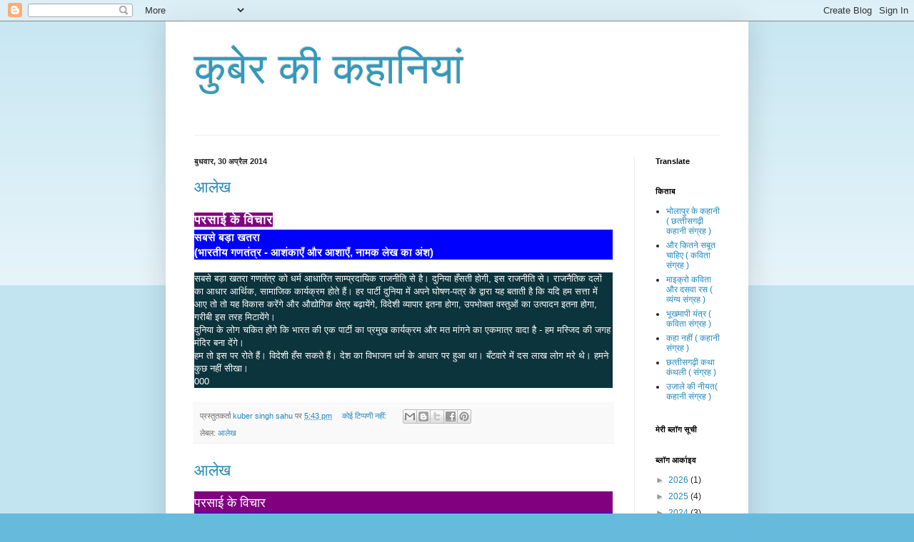

--- FILE ---
content_type: text/html; charset=UTF-8
request_url: https://storybykuber.blogspot.com/2014/04/
body_size: 71579
content:
<!DOCTYPE html>
<html class='v2' dir='ltr' lang='hi'>
<head>
<link href='https://www.blogger.com/static/v1/widgets/335934321-css_bundle_v2.css' rel='stylesheet' type='text/css'/>
<meta content='width=1100' name='viewport'/>
<meta content='text/html; charset=UTF-8' http-equiv='Content-Type'/>
<meta content='blogger' name='generator'/>
<link href='https://storybykuber.blogspot.com/favicon.ico' rel='icon' type='image/x-icon'/>
<link href='http://storybykuber.blogspot.com/2014/04/' rel='canonical'/>
<link rel="alternate" type="application/atom+xml" title="क&#2369;ब&#2375;र क&#2368; कह&#2366;न&#2367;य&#2366;&#2306; - Atom" href="https://storybykuber.blogspot.com/feeds/posts/default" />
<link rel="alternate" type="application/rss+xml" title="क&#2369;ब&#2375;र क&#2368; कह&#2366;न&#2367;य&#2366;&#2306; - RSS" href="https://storybykuber.blogspot.com/feeds/posts/default?alt=rss" />
<link rel="service.post" type="application/atom+xml" title="क&#2369;ब&#2375;र क&#2368; कह&#2366;न&#2367;य&#2366;&#2306; - Atom" href="https://www.blogger.com/feeds/7122047681524551642/posts/default" />
<!--Can't find substitution for tag [blog.ieCssRetrofitLinks]-->
<meta content='http://storybykuber.blogspot.com/2014/04/' property='og:url'/>
<meta content='कुबेर की कहानियां' property='og:title'/>
<meta content='' property='og:description'/>
<title>क&#2369;ब&#2375;र क&#2368; कह&#2366;न&#2367;य&#2366;&#2306;: अप&#2381;र&#2376;ल 2014</title>
<style id='page-skin-1' type='text/css'><!--
/*
-----------------------------------------------
Blogger Template Style
Name:     Simple
Designer: Blogger
URL:      www.blogger.com
----------------------------------------------- */
/* Content
----------------------------------------------- */
body {
font: normal normal 12px Arial, Tahoma, Helvetica, FreeSans, sans-serif;
color: #222222;
background: #66bbdd none repeat scroll top left;
padding: 0 40px 40px 40px;
}
html body .region-inner {
min-width: 0;
max-width: 100%;
width: auto;
}
h2 {
font-size: 22px;
}
a:link {
text-decoration:none;
color: #2288bb;
}
a:visited {
text-decoration:none;
color: #888888;
}
a:hover {
text-decoration:underline;
color: #33aaff;
}
.body-fauxcolumn-outer .fauxcolumn-inner {
background: transparent url(https://resources.blogblog.com/blogblog/data/1kt/simple/body_gradient_tile_light.png) repeat scroll top left;
_background-image: none;
}
.body-fauxcolumn-outer .cap-top {
position: absolute;
z-index: 1;
height: 400px;
width: 100%;
}
.body-fauxcolumn-outer .cap-top .cap-left {
width: 100%;
background: transparent url(https://resources.blogblog.com/blogblog/data/1kt/simple/gradients_light.png) repeat-x scroll top left;
_background-image: none;
}
.content-outer {
-moz-box-shadow: 0 0 40px rgba(0, 0, 0, .15);
-webkit-box-shadow: 0 0 5px rgba(0, 0, 0, .15);
-goog-ms-box-shadow: 0 0 10px #333333;
box-shadow: 0 0 40px rgba(0, 0, 0, .15);
margin-bottom: 1px;
}
.content-inner {
padding: 10px 10px;
}
.content-inner {
background-color: #ffffff;
}
/* Header
----------------------------------------------- */
.header-outer {
background: transparent none repeat-x scroll 0 -400px;
_background-image: none;
}
.Header h1 {
font: normal normal 60px Arial, Tahoma, Helvetica, FreeSans, sans-serif;
color: #3399bb;
text-shadow: -1px -1px 1px rgba(0, 0, 0, .2);
}
.Header h1 a {
color: #3399bb;
}
.Header .description {
font-size: 140%;
color: #777777;
}
.header-inner .Header .titlewrapper {
padding: 22px 30px;
}
.header-inner .Header .descriptionwrapper {
padding: 0 30px;
}
/* Tabs
----------------------------------------------- */
.tabs-inner .section:first-child {
border-top: 1px solid #eeeeee;
}
.tabs-inner .section:first-child ul {
margin-top: -1px;
border-top: 1px solid #eeeeee;
border-left: 0 solid #eeeeee;
border-right: 0 solid #eeeeee;
}
.tabs-inner .widget ul {
background: #f5f5f5 url(https://resources.blogblog.com/blogblog/data/1kt/simple/gradients_light.png) repeat-x scroll 0 -800px;
_background-image: none;
border-bottom: 1px solid #eeeeee;
margin-top: 0;
margin-left: -30px;
margin-right: -30px;
}
.tabs-inner .widget li a {
display: inline-block;
padding: .6em 1em;
font: normal normal 14px Arial, Tahoma, Helvetica, FreeSans, sans-serif;
color: #999999;
border-left: 1px solid #ffffff;
border-right: 1px solid #eeeeee;
}
.tabs-inner .widget li:first-child a {
border-left: none;
}
.tabs-inner .widget li.selected a, .tabs-inner .widget li a:hover {
color: #000000;
background-color: #eeeeee;
text-decoration: none;
}
/* Columns
----------------------------------------------- */
.main-outer {
border-top: 0 solid #eeeeee;
}
.fauxcolumn-left-outer .fauxcolumn-inner {
border-right: 1px solid #eeeeee;
}
.fauxcolumn-right-outer .fauxcolumn-inner {
border-left: 1px solid #eeeeee;
}
/* Headings
----------------------------------------------- */
div.widget > h2,
div.widget h2.title {
margin: 0 0 1em 0;
font: normal bold 11px Arial, Tahoma, Helvetica, FreeSans, sans-serif;
color: #000000;
}
/* Widgets
----------------------------------------------- */
.widget .zippy {
color: #999999;
text-shadow: 2px 2px 1px rgba(0, 0, 0, .1);
}
.widget .popular-posts ul {
list-style: none;
}
/* Posts
----------------------------------------------- */
h2.date-header {
font: normal bold 11px Arial, Tahoma, Helvetica, FreeSans, sans-serif;
}
.date-header span {
background-color: transparent;
color: #222222;
padding: inherit;
letter-spacing: inherit;
margin: inherit;
}
.main-inner {
padding-top: 30px;
padding-bottom: 30px;
}
.main-inner .column-center-inner {
padding: 0 15px;
}
.main-inner .column-center-inner .section {
margin: 0 15px;
}
.post {
margin: 0 0 25px 0;
}
h3.post-title, .comments h4 {
font: normal normal 22px Arial, Tahoma, Helvetica, FreeSans, sans-serif;
margin: .75em 0 0;
}
.post-body {
font-size: 110%;
line-height: 1.4;
position: relative;
}
.post-body img, .post-body .tr-caption-container, .Profile img, .Image img,
.BlogList .item-thumbnail img {
padding: 2px;
background: #ffffff;
border: 1px solid #eeeeee;
-moz-box-shadow: 1px 1px 5px rgba(0, 0, 0, .1);
-webkit-box-shadow: 1px 1px 5px rgba(0, 0, 0, .1);
box-shadow: 1px 1px 5px rgba(0, 0, 0, .1);
}
.post-body img, .post-body .tr-caption-container {
padding: 5px;
}
.post-body .tr-caption-container {
color: #222222;
}
.post-body .tr-caption-container img {
padding: 0;
background: transparent;
border: none;
-moz-box-shadow: 0 0 0 rgba(0, 0, 0, .1);
-webkit-box-shadow: 0 0 0 rgba(0, 0, 0, .1);
box-shadow: 0 0 0 rgba(0, 0, 0, .1);
}
.post-header {
margin: 0 0 1.5em;
line-height: 1.6;
font-size: 90%;
}
.post-footer {
margin: 20px -2px 0;
padding: 5px 10px;
color: #666666;
background-color: #f9f9f9;
border-bottom: 1px solid #eeeeee;
line-height: 1.6;
font-size: 90%;
}
#comments .comment-author {
padding-top: 1.5em;
border-top: 1px solid #eeeeee;
background-position: 0 1.5em;
}
#comments .comment-author:first-child {
padding-top: 0;
border-top: none;
}
.avatar-image-container {
margin: .2em 0 0;
}
#comments .avatar-image-container img {
border: 1px solid #eeeeee;
}
/* Comments
----------------------------------------------- */
.comments .comments-content .icon.blog-author {
background-repeat: no-repeat;
background-image: url([data-uri]);
}
.comments .comments-content .loadmore a {
border-top: 1px solid #999999;
border-bottom: 1px solid #999999;
}
.comments .comment-thread.inline-thread {
background-color: #f9f9f9;
}
.comments .continue {
border-top: 2px solid #999999;
}
/* Accents
---------------------------------------------- */
.section-columns td.columns-cell {
border-left: 1px solid #eeeeee;
}
.blog-pager {
background: transparent none no-repeat scroll top center;
}
.blog-pager-older-link, .home-link,
.blog-pager-newer-link {
background-color: #ffffff;
padding: 5px;
}
.footer-outer {
border-top: 0 dashed #bbbbbb;
}
/* Mobile
----------------------------------------------- */
body.mobile  {
background-size: auto;
}
.mobile .body-fauxcolumn-outer {
background: transparent none repeat scroll top left;
}
.mobile .body-fauxcolumn-outer .cap-top {
background-size: 100% auto;
}
.mobile .content-outer {
-webkit-box-shadow: 0 0 3px rgba(0, 0, 0, .15);
box-shadow: 0 0 3px rgba(0, 0, 0, .15);
}
.mobile .tabs-inner .widget ul {
margin-left: 0;
margin-right: 0;
}
.mobile .post {
margin: 0;
}
.mobile .main-inner .column-center-inner .section {
margin: 0;
}
.mobile .date-header span {
padding: 0.1em 10px;
margin: 0 -10px;
}
.mobile h3.post-title {
margin: 0;
}
.mobile .blog-pager {
background: transparent none no-repeat scroll top center;
}
.mobile .footer-outer {
border-top: none;
}
.mobile .main-inner, .mobile .footer-inner {
background-color: #ffffff;
}
.mobile-index-contents {
color: #222222;
}
.mobile-link-button {
background-color: #2288bb;
}
.mobile-link-button a:link, .mobile-link-button a:visited {
color: #ffffff;
}
.mobile .tabs-inner .section:first-child {
border-top: none;
}
.mobile .tabs-inner .PageList .widget-content {
background-color: #eeeeee;
color: #000000;
border-top: 1px solid #eeeeee;
border-bottom: 1px solid #eeeeee;
}
.mobile .tabs-inner .PageList .widget-content .pagelist-arrow {
border-left: 1px solid #eeeeee;
}

--></style>
<style id='template-skin-1' type='text/css'><!--
body {
min-width: 816px;
}
.content-outer, .content-fauxcolumn-outer, .region-inner {
min-width: 816px;
max-width: 816px;
_width: 816px;
}
.main-inner .columns {
padding-left: 0;
padding-right: 150px;
}
.main-inner .fauxcolumn-center-outer {
left: 0;
right: 150px;
/* IE6 does not respect left and right together */
_width: expression(this.parentNode.offsetWidth -
parseInt("0") -
parseInt("150px") + 'px');
}
.main-inner .fauxcolumn-left-outer {
width: 0;
}
.main-inner .fauxcolumn-right-outer {
width: 150px;
}
.main-inner .column-left-outer {
width: 0;
right: 100%;
margin-left: -0;
}
.main-inner .column-right-outer {
width: 150px;
margin-right: -150px;
}
#layout {
min-width: 0;
}
#layout .content-outer {
min-width: 0;
width: 800px;
}
#layout .region-inner {
min-width: 0;
width: auto;
}
body#layout div.add_widget {
padding: 8px;
}
body#layout div.add_widget a {
margin-left: 32px;
}
--></style>
<link href='https://www.blogger.com/dyn-css/authorization.css?targetBlogID=7122047681524551642&amp;zx=f415b1d3-a7c0-402f-92c1-7502a090ef92' media='none' onload='if(media!=&#39;all&#39;)media=&#39;all&#39;' rel='stylesheet'/><noscript><link href='https://www.blogger.com/dyn-css/authorization.css?targetBlogID=7122047681524551642&amp;zx=f415b1d3-a7c0-402f-92c1-7502a090ef92' rel='stylesheet'/></noscript>
<meta name='google-adsense-platform-account' content='ca-host-pub-1556223355139109'/>
<meta name='google-adsense-platform-domain' content='blogspot.com'/>

</head>
<body class='loading variant-pale'>
<div class='navbar section' id='navbar' name='Navbar'><div class='widget Navbar' data-version='1' id='Navbar1'><script type="text/javascript">
    function setAttributeOnload(object, attribute, val) {
      if(window.addEventListener) {
        window.addEventListener('load',
          function(){ object[attribute] = val; }, false);
      } else {
        window.attachEvent('onload', function(){ object[attribute] = val; });
      }
    }
  </script>
<div id="navbar-iframe-container"></div>
<script type="text/javascript" src="https://apis.google.com/js/platform.js"></script>
<script type="text/javascript">
      gapi.load("gapi.iframes:gapi.iframes.style.bubble", function() {
        if (gapi.iframes && gapi.iframes.getContext) {
          gapi.iframes.getContext().openChild({
              url: 'https://www.blogger.com/navbar/7122047681524551642?origin\x3dhttps://storybykuber.blogspot.com',
              where: document.getElementById("navbar-iframe-container"),
              id: "navbar-iframe"
          });
        }
      });
    </script><script type="text/javascript">
(function() {
var script = document.createElement('script');
script.type = 'text/javascript';
script.src = '//pagead2.googlesyndication.com/pagead/js/google_top_exp.js';
var head = document.getElementsByTagName('head')[0];
if (head) {
head.appendChild(script);
}})();
</script>
</div></div>
<div class='body-fauxcolumns'>
<div class='fauxcolumn-outer body-fauxcolumn-outer'>
<div class='cap-top'>
<div class='cap-left'></div>
<div class='cap-right'></div>
</div>
<div class='fauxborder-left'>
<div class='fauxborder-right'></div>
<div class='fauxcolumn-inner'>
</div>
</div>
<div class='cap-bottom'>
<div class='cap-left'></div>
<div class='cap-right'></div>
</div>
</div>
</div>
<div class='content'>
<div class='content-fauxcolumns'>
<div class='fauxcolumn-outer content-fauxcolumn-outer'>
<div class='cap-top'>
<div class='cap-left'></div>
<div class='cap-right'></div>
</div>
<div class='fauxborder-left'>
<div class='fauxborder-right'></div>
<div class='fauxcolumn-inner'>
</div>
</div>
<div class='cap-bottom'>
<div class='cap-left'></div>
<div class='cap-right'></div>
</div>
</div>
</div>
<div class='content-outer'>
<div class='content-cap-top cap-top'>
<div class='cap-left'></div>
<div class='cap-right'></div>
</div>
<div class='fauxborder-left content-fauxborder-left'>
<div class='fauxborder-right content-fauxborder-right'></div>
<div class='content-inner'>
<header>
<div class='header-outer'>
<div class='header-cap-top cap-top'>
<div class='cap-left'></div>
<div class='cap-right'></div>
</div>
<div class='fauxborder-left header-fauxborder-left'>
<div class='fauxborder-right header-fauxborder-right'></div>
<div class='region-inner header-inner'>
<div class='header section' id='header' name='शीर्षलेख'><div class='widget Header' data-version='1' id='Header1'>
<div id='header-inner'>
<div class='titlewrapper'>
<h1 class='title'>
<a href='https://storybykuber.blogspot.com/'>
क&#2369;ब&#2375;र क&#2368; कह&#2366;न&#2367;य&#2366;&#2306;
</a>
</h1>
</div>
<div class='descriptionwrapper'>
<p class='description'><span>
</span></p>
</div>
</div>
</div></div>
</div>
</div>
<div class='header-cap-bottom cap-bottom'>
<div class='cap-left'></div>
<div class='cap-right'></div>
</div>
</div>
</header>
<div class='tabs-outer'>
<div class='tabs-cap-top cap-top'>
<div class='cap-left'></div>
<div class='cap-right'></div>
</div>
<div class='fauxborder-left tabs-fauxborder-left'>
<div class='fauxborder-right tabs-fauxborder-right'></div>
<div class='region-inner tabs-inner'>
<div class='tabs no-items section' id='crosscol' name='परस्पर-कॉलम'></div>
<div class='tabs no-items section' id='crosscol-overflow' name='Cross-Column 2'></div>
</div>
</div>
<div class='tabs-cap-bottom cap-bottom'>
<div class='cap-left'></div>
<div class='cap-right'></div>
</div>
</div>
<div class='main-outer'>
<div class='main-cap-top cap-top'>
<div class='cap-left'></div>
<div class='cap-right'></div>
</div>
<div class='fauxborder-left main-fauxborder-left'>
<div class='fauxborder-right main-fauxborder-right'></div>
<div class='region-inner main-inner'>
<div class='columns fauxcolumns'>
<div class='fauxcolumn-outer fauxcolumn-center-outer'>
<div class='cap-top'>
<div class='cap-left'></div>
<div class='cap-right'></div>
</div>
<div class='fauxborder-left'>
<div class='fauxborder-right'></div>
<div class='fauxcolumn-inner'>
</div>
</div>
<div class='cap-bottom'>
<div class='cap-left'></div>
<div class='cap-right'></div>
</div>
</div>
<div class='fauxcolumn-outer fauxcolumn-left-outer'>
<div class='cap-top'>
<div class='cap-left'></div>
<div class='cap-right'></div>
</div>
<div class='fauxborder-left'>
<div class='fauxborder-right'></div>
<div class='fauxcolumn-inner'>
</div>
</div>
<div class='cap-bottom'>
<div class='cap-left'></div>
<div class='cap-right'></div>
</div>
</div>
<div class='fauxcolumn-outer fauxcolumn-right-outer'>
<div class='cap-top'>
<div class='cap-left'></div>
<div class='cap-right'></div>
</div>
<div class='fauxborder-left'>
<div class='fauxborder-right'></div>
<div class='fauxcolumn-inner'>
</div>
</div>
<div class='cap-bottom'>
<div class='cap-left'></div>
<div class='cap-right'></div>
</div>
</div>
<!-- corrects IE6 width calculation -->
<div class='columns-inner'>
<div class='column-center-outer'>
<div class='column-center-inner'>
<div class='main section' id='main' name='मुख्‍य'><div class='widget Blog' data-version='1' id='Blog1'>
<div class='blog-posts hfeed'>

          <div class="date-outer">
        
<h2 class='date-header'><span>ब&#2369;धव&#2366;र, 30 अप&#2381;र&#2376;ल 2014</span></h2>

          <div class="date-posts">
        
<div class='post-outer'>
<div class='post hentry uncustomized-post-template' itemprop='blogPost' itemscope='itemscope' itemtype='http://schema.org/BlogPosting'>
<meta content='7122047681524551642' itemprop='blogId'/>
<meta content='2930562073715094378' itemprop='postId'/>
<a name='2930562073715094378'></a>
<h3 class='post-title entry-title' itemprop='name'>
<a href='https://storybykuber.blogspot.com/2014/04/blog-post_1141.html'>आल&#2375;ख</a>
</h3>
<div class='post-header'>
<div class='post-header-line-1'></div>
</div>
<div class='post-body entry-content' id='post-body-2930562073715094378' itemprop='description articleBody'>
<div dir="ltr" style="text-align: left;" trbidi="on">
<h2 style="text-align: justify;">
<span style="background-color: purple; color: white; font-size: large;">परस&#2366;ई क&#2375; व&#2367;च&#2366;र</span></h2>
<h3 style="background-color: blue; color: white; text-align: left;">
सबस&#2375; बड़&#2366; खतर&#2366;</h3>
<h3 style="background-color: blue; color: white; text-align: left;">
(भ&#2366;रत&#2368;य गणत&#2306;त&#2381;र - आश&#2306;क&#2366;ए&#2305; और आश&#2366;ए&#2305;, न&#2366;मक ल&#2375;ख क&#2366; अ&#2306;श)</h3>
<div style="text-align: justify;">
<br /></div>
<div style="background-color: #0c343d; color: white; text-align: left;">
सबस&#2375; बड़&#2366; खतर&#2366; गणत&#2306;त&#2381;र क&#2379; धर&#2381;म आध&#2366;र&#2367;त स&#2366;म&#2381;प&#2381;रद&#2366;य&#2367;क र&#2366;जन&#2368;त&#2367; स&#2375; ह&#2376;&#2404; द&#2369;न&#2367;य&#2366; ह&#2305;सत&#2368; ह&#2379;ग&#2368;, इस र&#2366;जन&#2368;त&#2367; स&#2375;&#2404; र&#2366;जन&#2376;त&#2367;क दल&#2379;&#2306; क&#2366; आध&#2366;र आर&#2381;थ&#2367;क, स&#2366;म&#2366;ज&#2367;क क&#2366;र&#2381;यक&#2381;रम ह&#2379;त&#2375; ह&#2376;&#2306;&#2404; हर प&#2366;र&#2381;ट&#2368; द&#2369;न&#2367;य&#2366; म&#2375;&#2306; अपन&#2375; घ&#2379;षण-पत&#2381;र क&#2375; द&#2381;व&#2366;र&#2366; यह बत&#2366;त&#2368; ह&#2376; क&#2367; यद&#2367; हम सत&#2381;त&#2366; म&#2375;&#2306; आए त&#2379; त&#2379; यह व&#2367;क&#2366;स कर&#2375;&#2306;ग&#2375; और औद&#2381;य&#2379;ग&#2367;क क&#2381;ष&#2375;त&#2381;र बढ़&#2366;य&#2375;&#2306;ग&#2375;, व&#2367;द&#2375;श&#2368; व&#2381;य&#2366;प&#2366;र इतन&#2366; ह&#2379;ग&#2366;, उपभ&#2379;क&#2381;त&#2366; वस&#2381;त&#2369;ओ&#2306; क&#2366; उत&#2381;प&#2366;दन इतन&#2366; ह&#2379;ग&#2366;, गर&#2368;ब&#2368; इस तरह म&#2367;ट&#2366;य&#2375;&#2306;ग&#2375;&#2404; </div>
<div style="background-color: #0c343d; color: white; text-align: left;">
द&#2369;न&#2367;य&#2366; क&#2375; ल&#2379;ग चक&#2367;त ह&#2379;&#2306;ग&#2375; क&#2367; भ&#2366;रत क&#2368; एक प&#2366;र&#2381;ट&#2368; क&#2366; प&#2381;रम&#2369;ख क&#2366;र&#2381;यक&#2381;रम और मत म&#2366;&#2306;गन&#2375; क&#2366; एकम&#2366;त&#2381;र व&#2366;द&#2366; ह&#2376; - हम मस&#2381;ज&#2367;द क&#2368; जगह म&#2306;द&#2367;र बन&#2366; द&#2375;&#2306;ग&#2375;&#2404; </div>
<div style="background-color: #0c343d; color: white; text-align: left;">
हम त&#2379; इस पर र&#2379;त&#2375; ह&#2376;&#2306;&#2404; व&#2367;द&#2375;श&#2368; ह&#2305;स सकत&#2375; ह&#2376;&#2306;&#2404; द&#2375;श क&#2366; व&#2367;भ&#2366;जन धर&#2381;म क&#2375; आध&#2366;र पर ह&#2369;आ थ&#2366;&#2404; ब&#2305;टव&#2366;र&#2375; म&#2375;&#2306; दस ल&#2366;ख ल&#2379;ग मर&#2375; थ&#2375;&#2404; हमन&#2375; क&#2369;छ नह&#2368;&#2306; स&#2368;ख&#2366;&#2404;</div>
<div style="background-color: #0c343d; color: white; text-align: left;">
000 </div>
<div style="background-color: #0c343d; color: white; text-align: justify;">
</div>
</div>
<div style='clear: both;'></div>
</div>
<div class='post-footer'>
<div class='post-footer-line post-footer-line-1'>
<span class='post-author vcard'>
प&#2381;रस&#2381;त&#2369;तकर&#2381;त&#2366;
<span class='fn' itemprop='author' itemscope='itemscope' itemtype='http://schema.org/Person'>
<meta content='https://www.blogger.com/profile/04062978806832864303' itemprop='url'/>
<a class='g-profile' href='https://www.blogger.com/profile/04062978806832864303' rel='author' title='author profile'>
<span itemprop='name'>kuber singh sahu</span>
</a>
</span>
</span>
<span class='post-timestamp'>
पर
<meta content='http://storybykuber.blogspot.com/2014/04/blog-post_1141.html' itemprop='url'/>
<a class='timestamp-link' href='https://storybykuber.blogspot.com/2014/04/blog-post_1141.html' rel='bookmark' title='permanent link'><abbr class='published' itemprop='datePublished' title='2014-04-30T17:43:00-07:00'>5:43 pm</abbr></a>
</span>
<span class='post-comment-link'>
<a class='comment-link' href='https://storybykuber.blogspot.com/2014/04/blog-post_1141.html#comment-form' onclick=''>
क&#2379;ई ट&#2367;प&#2381;पण&#2368; नह&#2368;&#2306;:
  </a>
</span>
<span class='post-icons'>
<span class='item-control blog-admin pid-456131310'>
<a href='https://www.blogger.com/post-edit.g?blogID=7122047681524551642&postID=2930562073715094378&from=pencil' title='संदेश का संपादन करें'>
<img alt='' class='icon-action' height='18' src='https://resources.blogblog.com/img/icon18_edit_allbkg.gif' width='18'/>
</a>
</span>
</span>
<div class='post-share-buttons goog-inline-block'>
<a class='goog-inline-block share-button sb-email' href='https://www.blogger.com/share-post.g?blogID=7122047681524551642&postID=2930562073715094378&target=email' target='_blank' title='इसे ईमेल करें'><span class='share-button-link-text'>इस&#2375; ईम&#2375;ल कर&#2375;&#2306;</span></a><a class='goog-inline-block share-button sb-blog' href='https://www.blogger.com/share-post.g?blogID=7122047681524551642&postID=2930562073715094378&target=blog' onclick='window.open(this.href, "_blank", "height=270,width=475"); return false;' target='_blank' title='इसे ब्लॉग करें! '><span class='share-button-link-text'>इस&#2375; ब&#2381;ल&#2377;ग कर&#2375;&#2306;! </span></a><a class='goog-inline-block share-button sb-twitter' href='https://www.blogger.com/share-post.g?blogID=7122047681524551642&postID=2930562073715094378&target=twitter' target='_blank' title='X पर शेयर करें'><span class='share-button-link-text'>X पर श&#2375;यर कर&#2375;&#2306;</span></a><a class='goog-inline-block share-button sb-facebook' href='https://www.blogger.com/share-post.g?blogID=7122047681524551642&postID=2930562073715094378&target=facebook' onclick='window.open(this.href, "_blank", "height=430,width=640"); return false;' target='_blank' title='Facebook पर शेयर करें'><span class='share-button-link-text'>Facebook पर श&#2375;यर कर&#2375;&#2306;</span></a><a class='goog-inline-block share-button sb-pinterest' href='https://www.blogger.com/share-post.g?blogID=7122047681524551642&postID=2930562073715094378&target=pinterest' target='_blank' title='Pinterest पर शेयर करें'><span class='share-button-link-text'>Pinterest पर श&#2375;यर कर&#2375;&#2306;</span></a>
</div>
</div>
<div class='post-footer-line post-footer-line-2'>
<span class='post-labels'>
ल&#2375;बल:
<a href='https://storybykuber.blogspot.com/search/label/%E0%A4%86%E0%A4%B2%E0%A5%87%E0%A4%96' rel='tag'>आल&#2375;ख</a>
</span>
</div>
<div class='post-footer-line post-footer-line-3'>
<span class='post-location'>
</span>
</div>
</div>
</div>
</div>
<div class='post-outer'>
<div class='post hentry uncustomized-post-template' itemprop='blogPost' itemscope='itemscope' itemtype='http://schema.org/BlogPosting'>
<meta content='7122047681524551642' itemprop='blogId'/>
<meta content='4703318225840036214' itemprop='postId'/>
<a name='4703318225840036214'></a>
<h3 class='post-title entry-title' itemprop='name'>
<a href='https://storybykuber.blogspot.com/2014/04/blog-post_778.html'>आल&#2375;ख</a>
</h3>
<div class='post-header'>
<div class='post-header-line-1'></div>
</div>
<div class='post-body entry-content' id='post-body-4703318225840036214' itemprop='description articleBody'>
<div dir="ltr" style="text-align: left;" trbidi="on">
<h2 style="background-color: purple; color: white; font-weight: normal; text-align: left;">
<span style="font-size: large;">परस&#2366;ई क&#2375; व&#2367;च&#2366;र </span></h2>
<h4 style="background-color: blue; color: white; text-align: left;">
&#8217;&#8217;वह एक न&#2380;करश&#2366;ह ह&#2376;, ज&#2379; हत&#2381;य&#2366;र&#2366; ह&#2379; गय&#2366; ह&#2376;&#2404;&#8217;&#8217;</h4>
<h4 style="background-color: blue; color: white; text-align: left;">
(दर&#2381;द ल&#2375;कर ज&#2366;इए, न&#2366;मक ल&#2375;ख क&#2366; अ&#2306;श)</h4>
<div style="text-align: justify;">
<br /></div>
<div style="background-color: #073763; color: white; text-align: left;">
एक र&#2370;स&#2368; उपन&#2381;य&#2366;स ह&#2376; &#8217;प&#2366;रह&#2379;ल&#2381;स&#8217;&#2404; सहक&#2366;र&#2368;&nbsp; क&#2371;ष&#2367; फ&#2366;र&#2381;म क&#2375; ट&#2381;रक म&#2375;&#2306; ड&#2381;र&#2366;इवर-कण&#2381;डक&#2381;टर प&#2376;स&#2375; ल&#2375;कर सव&#2366;र&#2368; ब&#2367;ठ&#2366; ल&#2375;त&#2375; ह&#2376;&#2306;&#2404; हम&#2366;र&#2366; भ&#2366;रत&#2368;य मन यह ज&#2366;नकर प&#2381;रफ&#2369;ल&#2381;ल&#2367;त ह&#2379;ग&#2366; - अर&#2375;, वह&#2366;&#2305; भ&#2368; सव&#2366;र&#2368; ब&#2367;ठ&#2366; ल&#2375;त&#2375; ह&#2376;&#2306;&#2404; </div>
<div style="background-color: #073763; color: white; text-align: justify;">
<br />
सड़क अच&#2381;छ&#2368; नह&#2368;&#2306; ह&#2376;, गड&#2381;ढ&#2375; ह&#2376;&#2306;&#2404; एक जगह ट&#2381;रक पलट ज&#2366;त&#2366; ह&#2376;&#2404; एक आदम&#2368; बह&#2369;त ज&#2381;य&#2366;द&#2366; घ&#2366;यल ह&#2379; ज&#2366;त&#2366; ह&#2376;&#2404; क&#2369;छ क&#2367;ल&#2379;म&#2368;टर पर अस&#2381;पत&#2366;ल ह&#2376;&#2404; उस&#2375; वह&#2366;&#2305; जल&#2381;द&#2368; और आर&#2366;म स&#2375; पह&#2369;&#2305;च&#2366;न&#2375; क&#2375; ल&#2367;ए प&#2366;स क&#2375; सहक&#2366;र&#2368; फ&#2366;र&#2381;म क&#2375; सच&#2367;व स&#2375; ट&#2381;र&#2376;क&#2381;टर म&#2366;&#2306;गत&#2375; ह&#2376;&#2306;&#2404; सच&#2367;व कहत&#2366; ह&#2376; - ट&#2381;र&#2376;क&#2381;टर ख&#2375;त&#2368; क&#2375; ल&#2367;ए ह&#2376;, इस क&#2366;म क&#2375; ल&#2367;ए नह&#2368;&#2306; द&#2370;&#2305;ग&#2366;&#2404; </div>
<div style="background-color: #073763; color: white; text-align: justify;">
<br />
ल&#2379;ग कहत&#2375; ह&#2376;&#2306; - क&#2381;य&#2366; ट&#2381;र&#2376;क&#2381;टर आदम&#2368; क&#2368; ज&#2366;न बच&#2366;न&#2375; क&#2375; ल&#2367;ए भ&#2368; नह&#2368;&#2306; ह&#2376;&#2404; </div>
<div style="background-color: #073763; color: white; text-align: justify;">
<br />
सच&#2367;व कहत&#2366; ह&#2376; - ख&#2375;त&#2368; क&#2375; स&#2367;व&#2366; क&#2367;स&#2368; क&#2366;म क&#2375; ल&#2367;ए नह&#2368;&#2306; ह&#2376;&#2404; म&#2376;&#2306; नह&#2368;&#2306; द&#2370;&#2305;ग&#2366;&#2404; </div>
<div style="background-color: #073763; color: white; text-align: justify;">
<br />
व&#2375; ल&#2379;ग घ&#2366;यल क&#2379; घ&#2379;ड़&#2366;ग&#2366;ड़&#2368; म&#2375;&#2306; दचक&#2375; ख&#2366;त&#2375; ल&#2375; ज&#2366;त&#2375; ह&#2376;&#2306;&#2404; </div>
<div style="background-color: #073763; color: white; text-align: justify;">
<br />
ड&#2366;&#2373;क&#2381;टर उस&#2375; द&#2375;खत&#2366; ह&#2376;&#2404; कहत&#2366; ह&#2376; - यह त&#2379; थ&#2379;ड़&#2368; द&#2375;र पहल&#2375; मर गय&#2366;&#2404; क&#2381;य&#2366; त&#2369;म इस&#2375; क&#2367;स&#2368; त&#2375;ज व&#2366;हन पर आर&#2366;म स&#2375; नह&#2368;&#2306; ल&#2366; सकत&#2375; थ&#2375;?</div>
<div style="background-color: #073763; color: white; text-align: justify;">
<br />
स&#2366;थ आए ल&#2379;ग&#2379;&#2306; न&#2375; कह&#2366; - हमन&#2375; सहक&#2366;र&#2368; फ&#2366;र&#2381;म क&#2375; सच&#2367;व स&#2375; ट&#2381;र&#2376;क&#2381;टर म&#2366;&#2306;ग&#2366; थ&#2366;, पर उसन&#2375; यह कहकर मन&#2366; कर द&#2367;य&#2366; क&#2367; ट&#2381;र&#2376;क&#2381;टर इस क&#2366;म क&#2375; ल&#2367;ए नह&#2368;&#2306; ह&#2376;&#2404; </div>
<div style="background-color: #073763; color: white; text-align: justify;">
<br />
ड&#2366;&#2373;क&#2381;टर क&#2375; शब&#2381;द ज&#2379; इस उपन&#2381;य&#2366;स क&#2375; भ&#2368; अ&#2306;त&#2367;म शब&#2381;द ह&#2376;&#2306; - &#8217;&#8217;वह एक न&#2380;करश&#2366;ह ह&#2376;, ज&#2379; हत&#2381;य&#2366;र&#2366; ह&#2379; गय&#2366; ह&#2376;&#2404;&#8217;&#8217;<br />
0<br />
य&#2369;ग&#2379;स&#2381;ल&#2366;व&#2367;य&#2366; भ&#2368; सम&#2366;जव&#2366;द&#2368; द&#2375;श ह&#2376;&#2404; एक य&#2369;ग&#2379;स&#2381;ल&#2366;व कह&#2366;न&#2368; म&#2376;&#2306;न&#2375; पढ़&#2368; ज&#2367;सक&#2366; अन&#2369;व&#2366;द आश&#2369;त&#2379;ष स&#2367;&#2306;ह न&#2375; &#8217;समक&#2366;ल&#2368;न स&#2371;जन' म&#2375;&#2306; क&#2367;य&#2366; ह&#2376;&#2404; कह&#2366;न&#2368; क&#2366; स&#2366;र ह&#2376; - एक न&#2380;करश&#2366;ह सम&#2369;द&#2381;र क&#2375; क&#2367;न&#2366;र&#2375; खड़&#2366; ह&#2376;&#2404; उस&#2375; श&#2366;र&#2381;क द&#2367;खत&#2368; ह&#2376;&#2404; द&#2379;न&#2379;&#2306; म&#2375;&#2306; ब&#2366;तच&#2368;त ह&#2379;त&#2368; ह&#2376;&#2404; </div>
<div style="background-color: #073763; color: white; text-align: justify;">
<br />
त&#2369;म क&#2367;स तरह क&#2366;म करत&#2368; ह&#2379; श&#2366;र&#2381;क?</div>
<div style="background-color: #073763; color: white; text-align: justify;">
<br />
वह बत&#2366;त&#2368; ह&#2376; क&#2367; म&#2376;&#2306; सम&#2366;नत&#2366; क&#2368; ब&#2366;त करत&#2368; ह&#2370;&#2305;&#2404; छ&#2379;ट&#2368; मछल&#2367;य&#2379;&#2306; स&#2375; कहत&#2368; ह&#2370;&#2305; क&#2367; हम सब सम&#2366;न ह&#2376;&#2306;&#2404; त&#2369;म म&#2369;झ&#2375; न&#2367;गल ज&#2366;ओ&#2404; व&#2375; क&#2379;श&#2367;श करत&#2368; ह&#2376;&#2306; और म&#2369;झ&#2375; न&#2367;गल नह&#2368;&#2306; प&#2366;त&#2368;&#2306;&#2404; तब म&#2376;&#2306; क&#2379;श&#2367;श करत&#2368; ह&#2370;&#2305; और म&#2376;&#2306; उन मछल&#2367;य&#2379;&#2306; क&#2379; न&#2367;गल ज&#2366;त&#2368; ह&#2370;&#2305;&#2404; </div>
<div style="background-color: #073763; color: white; text-align: justify;">
<br />
न&#2380;करश&#2366;ह श&#2366;र&#2381;क क&#2368; त&#2366;कत क&#2368; त&#2366;र&#2368;फ करत&#2366; ह&#2376; और श&#2366;र&#2381;क श&#2369;र&#2370; म&#2375;&#2306; ह&#2368; न&#2380;करश&#2366;ह क&#2368; त&#2366;कत क&#2368; त&#2366;र&#2368;फ करत&#2368; ह&#2376;&#2404; द&#2379;न&#2379;&#2306; इस ब&#2366;र&#2375; म&#2375;&#2306; ब&#2366;त करत&#2375; ह&#2376;&#2306; क&#2367; उनक&#2368; आल&#2379;चन&#2366; ह&#2379;त&#2368; ह&#2376; तब व&#2375; क&#2381;य&#2366; करत&#2375; ह&#2376;&#2306;? </div>
<div style="background-color: #073763; color: white; text-align: justify;">
<br />
आख&#2367;र प&#2306;ख फड़फड़&#2366;कर श&#2366;र&#2381;क सम&#2369;द&#2381;र म&#2375;&#2306; चल&#2368; ज&#2366;त&#2368; ह&#2376;&#2404; न&#2380;करश&#2366;ह ब&#2367;द&#2366; क&#2375; ल&#2367;ए ह&#2366;थ ह&#2367;ल&#2366;त&#2366; ह&#2376;&#2404; फ&#2367;र न&#2380;करश&#2366;ह भ&#2368; सम&#2369;द&#2381;र म&#2375;&#2306; क&#2370;द ज&#2366;त&#2366; ह&#2376;&#2404; थ&#2379;ड़&#2368; द&#2375;र ब&#2366;द वह न&#2367;कलत&#2366; ह&#2376;&#2404; उसक&#2375; द&#2366;त&#2379;&#2306; म&#2375;&#2306; श&#2366;र&#2381;क फ&#2305;स&#2368; ह&#2376;&#2404; <br />
0 <br />
व&#2367;श&#2381;वव&#2381;य&#2366;प&#2368; न&#2380;करश&#2366;ह&#2368; ह&#2376;&#2404; त&#2368;सर&#2368; द&#2369;न&#2367;य&#2366; क&#2375; नव स&#2381;वत&#2306;त&#2381;र द&#2375;श&#2379;&#2306; म&#2375;&#2306; वह अध&#2367;क शक&#2381;त&#2367;श&#2366;ल&#2368; और भ&#2381;रष&#2381;ट ह&#2376;&#2404; कल&#2381;य&#2366;णक&#2366;र&#2368; य&#2379;जन&#2366;ओ&#2306; क&#2379; यह&#2368; न&#2380;करश&#2366;ह&#2368; न&#2366;क&#2366;म करत&#2368; ह&#2376;&#2404; </div>
<div style="text-align: justify;">
<br style="background-color: #073763; color: white;" />
<span style="background-color: #073763; color: white;">व&#2376;स&#2375; दर&#2381;द ल&#2375;कर ज&#2366;न&#2366; अच&#2381;छ&#2366; ह&#2376;&#2404;</span><br />
<span style="background-color: #073763; color: white;">000</span></div>
</div>
<div style='clear: both;'></div>
</div>
<div class='post-footer'>
<div class='post-footer-line post-footer-line-1'>
<span class='post-author vcard'>
प&#2381;रस&#2381;त&#2369;तकर&#2381;त&#2366;
<span class='fn' itemprop='author' itemscope='itemscope' itemtype='http://schema.org/Person'>
<meta content='https://www.blogger.com/profile/04062978806832864303' itemprop='url'/>
<a class='g-profile' href='https://www.blogger.com/profile/04062978806832864303' rel='author' title='author profile'>
<span itemprop='name'>kuber singh sahu</span>
</a>
</span>
</span>
<span class='post-timestamp'>
पर
<meta content='http://storybykuber.blogspot.com/2014/04/blog-post_778.html' itemprop='url'/>
<a class='timestamp-link' href='https://storybykuber.blogspot.com/2014/04/blog-post_778.html' rel='bookmark' title='permanent link'><abbr class='published' itemprop='datePublished' title='2014-04-30T17:39:00-07:00'>5:39 pm</abbr></a>
</span>
<span class='post-comment-link'>
<a class='comment-link' href='https://storybykuber.blogspot.com/2014/04/blog-post_778.html#comment-form' onclick=''>
क&#2379;ई ट&#2367;प&#2381;पण&#2368; नह&#2368;&#2306;:
  </a>
</span>
<span class='post-icons'>
<span class='item-control blog-admin pid-456131310'>
<a href='https://www.blogger.com/post-edit.g?blogID=7122047681524551642&postID=4703318225840036214&from=pencil' title='संदेश का संपादन करें'>
<img alt='' class='icon-action' height='18' src='https://resources.blogblog.com/img/icon18_edit_allbkg.gif' width='18'/>
</a>
</span>
</span>
<div class='post-share-buttons goog-inline-block'>
<a class='goog-inline-block share-button sb-email' href='https://www.blogger.com/share-post.g?blogID=7122047681524551642&postID=4703318225840036214&target=email' target='_blank' title='इसे ईमेल करें'><span class='share-button-link-text'>इस&#2375; ईम&#2375;ल कर&#2375;&#2306;</span></a><a class='goog-inline-block share-button sb-blog' href='https://www.blogger.com/share-post.g?blogID=7122047681524551642&postID=4703318225840036214&target=blog' onclick='window.open(this.href, "_blank", "height=270,width=475"); return false;' target='_blank' title='इसे ब्लॉग करें! '><span class='share-button-link-text'>इस&#2375; ब&#2381;ल&#2377;ग कर&#2375;&#2306;! </span></a><a class='goog-inline-block share-button sb-twitter' href='https://www.blogger.com/share-post.g?blogID=7122047681524551642&postID=4703318225840036214&target=twitter' target='_blank' title='X पर शेयर करें'><span class='share-button-link-text'>X पर श&#2375;यर कर&#2375;&#2306;</span></a><a class='goog-inline-block share-button sb-facebook' href='https://www.blogger.com/share-post.g?blogID=7122047681524551642&postID=4703318225840036214&target=facebook' onclick='window.open(this.href, "_blank", "height=430,width=640"); return false;' target='_blank' title='Facebook पर शेयर करें'><span class='share-button-link-text'>Facebook पर श&#2375;यर कर&#2375;&#2306;</span></a><a class='goog-inline-block share-button sb-pinterest' href='https://www.blogger.com/share-post.g?blogID=7122047681524551642&postID=4703318225840036214&target=pinterest' target='_blank' title='Pinterest पर शेयर करें'><span class='share-button-link-text'>Pinterest पर श&#2375;यर कर&#2375;&#2306;</span></a>
</div>
</div>
<div class='post-footer-line post-footer-line-2'>
<span class='post-labels'>
ल&#2375;बल:
<a href='https://storybykuber.blogspot.com/search/label/%E0%A4%86%E0%A4%B2%E0%A5%87%E0%A4%96' rel='tag'>आल&#2375;ख</a>
</span>
</div>
<div class='post-footer-line post-footer-line-3'>
<span class='post-location'>
</span>
</div>
</div>
</div>
</div>
<div class='post-outer'>
<div class='post hentry uncustomized-post-template' itemprop='blogPost' itemscope='itemscope' itemtype='http://schema.org/BlogPosting'>
<meta content='7122047681524551642' itemprop='blogId'/>
<meta content='1790635773124683420' itemprop='postId'/>
<a name='1790635773124683420'></a>
<h3 class='post-title entry-title' itemprop='name'>
<a href='https://storybykuber.blogspot.com/2014/04/blog-post_30.html'>आल&#2375;ख</a>
</h3>
<div class='post-header'>
<div class='post-header-line-1'></div>
</div>
<div class='post-body entry-content' id='post-body-1790635773124683420' itemprop='description articleBody'>
<div dir="ltr" style="text-align: left;" trbidi="on">
<div style="background-color: purple; color: white; text-align: left;">
<span style="font-size: large;">आव&#2366;र&#2366; भ&#2368;ड़ क&#2375; खतर&#2375;</span></div>
<div style="background-color: yellow; color: black; text-align: left;">
हर&#2367;श&#2306;कर परस&#2366;ई</div>
<br />
<div style="background-color: blue; color: white; text-align: left;">
(हर&#2367;श&#2306;कर परस&#2366;ई क&#2375; न&#2367;ब&#2306;ध&nbsp; आव&#2366;र&#2366; भ&#2368;ड़ क&#2375; खतर&#2375;&nbsp; क&#2366; अ&#2306;श)</div>
<br />
<div style="background-color: #0c343d; color: white; text-align: left;">
य&#2369;वक&#2379;&#2306; क&#2366; यह तर&#2381;क सह&#2368; नह&#2368;&#2306; ह&#2376; क&#2367; जब सभ&#2368; पत&#2367;त&#2367; ह&#2376;&#2306;, त&#2379; हम क&#2381;य&#2379;&#2306; नह&#2368;&#2306; ह&#2379;&#2306;&#2404; सब दलदल म&#2375;&#2306; फ&#2305;स&#2375; ह&#2376;&#2306;, त&#2379; ज&#2379; नए ल&#2379;ग ह&#2376;&#2306;, उन&#2381;ह&#2375;&#2306; उन ल&#2379;ग&#2379;&#2306; क&#2379; वह&#2366;&#2305; स&#2375; न&#2367;क&#2366;लन&#2366; च&#2366;ह&#2367;ए&#2404; यह नह&#2368;&#2306; क&#2367; व&#2375; भ&#2368; उस&#2368; दलदल म&#2375;&#2306; फ&#2305;स ज&#2366;ए&#2305;&#2404; द&#2369;न&#2367;य&#2366; म&#2375;&#2306; ज&#2379; क&#2381;र&#2366;न&#2381;त&#2367;य&#2366;&#2305; ह&#2369;ई ह&#2376;&#2306;, स&#2366;म&#2366;ज&#2367;क पर&#2367;वर&#2381;तन ह&#2369;ए ह&#2376;&#2306;, उनम&#2375;&#2306; य&#2369;वक&#2379;&#2306; क&#2368; बड़&#2368; भ&#2370;म&#2367;क&#2366; रह&#2368; ह&#2376;&#2404; मगर ज&#2379; प&#2368;ढ़&#2368; ऊपर क&#2368; प&#2368;ढ़&#2368; क&#2368; पतनश&#2368;लत&#2366; अपन&#2366; ल&#2375; क&#2381;य&#2379;&#2306;क&#2367; वह स&#2369;व&#2367;ध&#2366; क&#2368; ह&#2376; और उसम&#2375;&#2306; स&#2369;ख ह&#2376; त&#2379; वह प&#2368;ढ़&#2368; क&#2379;ई पर&#2367;वर&#2381;तन नह&#2368;&#2306; कर सकत&#2368;&#2404; ऐस&#2375; य&#2369;वक ह&#2376;&#2306; ज&#2379; क&#2381;र&#2366;न&#2381;त&#2367;क&#2366;र&#2367;त&#2366; क&#2366; न&#2366;टक बह&#2369;त करत&#2375; ह&#2376;&#2306;, पर दह&#2375;ज भरप&#2370;र ल&#2375;त&#2375; ह&#2376;&#2306;&#2404; क&#2366;रण बत&#2366;त&#2375; ह&#2376;&#2306; - म&#2376;&#2306; त&#2379; दह&#2375;ज क&#2379; ठ&#2379;कर म&#2366;रत&#2366; ह&#2370;&#2305; पर प&#2367;त&#2366;ज&#2368; क&#2375; स&#2366;मन&#2375; झ&#2369;कन&#2366; पड़&#2366;&#2404; यद&#2367; य&#2369;वक&#2379;&#2306; क&#2375; प&#2366;स द&#2367;श&#2366; ह&#2379;, व&#2367;च&#2366;रध&#2366;र&#2366; ह&#2379;, स&#2306;कल&#2381;पश&#2368;लत&#2366; ह&#2379;, स&#2306;गठ&#2367;त स&#2306;घर&#2381;ष ह&#2379; त&#2379; व&#2375; पर&#2367;वर&#2381;तन ल&#2366; सकत&#2375; ह&#2376;&#2306;&#2404; </div>
<div style="background-color: #0c343d; color: white; text-align: left;">
<br />
पर म&#2376;&#2306; द&#2375;ख रह&#2366; ह&#2370;&#2305; एक नई प&#2368;ढ़&#2368; अपन&#2375; ऊपर क&#2368; प&#2368;ढ़&#2368; स&#2375; अध&#2367;क जड़ और दक&#2367;य&#2366;न&#2370;स ह&#2379; गई ह&#2376;&#2404; यह श&#2366;यद हत&#2366;श&#2366; स&#2375; उत&#2381;पन&#2381;न भ&#2366;ग&#2381;यव&#2366;द क&#2375; क&#2366;रण ह&#2369;आ ह&#2376;&#2404; अपन&#2375; प&#2367;त&#2366; स&#2375; अध&#2367;क तत&#2381;वव&#2366;द&#2368;, ब&#2369;न&#2367;य&#2366;दपरस&#2381;त (फ&#2306;ड&#2366;म&#2375;&#2306;टल&#2367;स&#2381;ट) लड़क&#2366; ह&#2376;&#2404; </div>
<div style="background-color: #0c343d; color: white; text-align: left;">
<br />
द&#2367;श&#2366;ह&#2368;न, ब&#2375;क&#2366;र, हत&#2366;श, नक&#2366;रव&#2366;द&#2368;, व&#2367;ध&#2381;व&#2306;सव&#2366;द&#2368; ब&#2375;क&#2366;र य&#2369;वक&#2379;&#2306; क&#2368; यह भ&#2368;ड़ खतरन&#2366;क ह&#2379;त&#2368; ह&#2376;&#2404; इसक&#2366; उपय&#2379;ग महत&#2381;व&#2366;क&#2366;&#2306;क&#2381;ष&#2368; खतरन&#2366;क व&#2367;च&#2366;रध&#2366;र&#2366; व&#2366;ल&#2375; व&#2381;यक&#2381;त&#2367; और सम&#2370;ह कर सकत&#2375; ह&#2376;&#2306;&#2404; इस भ&#2368;ड़ क&#2366; उपय&#2379;ग न&#2375;प&#2379;ल&#2367;यन, ह&#2367;टलर और म&#2369;स&#2379;ल&#2367;न&#2368; न&#2375; क&#2367;य&#2366; थ&#2366;&#2404; यह भ&#2368;ड़ ध&#2366;र&#2381;म&#2367;क उन&#2381;म&#2366;द&#2367;य&#2379;&#2306; क&#2375; प&#2368;छ&#2375; चलन&#2375; लगत&#2368; ह&#2376;&#2404; यह भ&#2368;ड़ क&#2367;स&#2368; भ&#2368; ऐस&#2375; स&#2306;गठन क&#2375; स&#2366;थ चल सकत&#2368; ह&#2376; ज&#2379; उनम&#2375;&#2306; उन&#2381;म&#2366;द और तन&#2366;व प&#2376;द&#2366; कर द&#2375;&#2375;&#2404; फ&#2367;र इस भ&#2368;ड़ स&#2375; व&#2367;ध&#2381;व&#2306;सक क&#2366;म कर&#2366;ए ज&#2366; सकत&#2375; ह&#2376;&#2306;&#2404; यह भ&#2368;ड़ फ&#2366;स&#2367;स&#2381;ट&#2379;&#2306; क&#2366; हथ&#2367;य&#2366;र बन सकत&#2368; ह&#2376;&#2404; हम&#2366;र&#2375; द&#2375;श म&#2375;&#2306; यह भ&#2368;ड़ बढ़ रह&#2368; ह&#2376;&#2404; इसक&#2366; उपय&#2379;ग भ&#2368; ह&#2379; रह&#2366; ह&#2376;&#2404; आग&#2375; इस भ&#2368;ड़ क&#2366; उपय&#2379;ग स&#2366;र&#2375; र&#2366;ष&#2381;ट&#2381;र&#2368;य और म&#2366;नव म&#2370;ल&#2381;य&#2379;&#2306; क&#2375; व&#2367;न&#2366;स क&#2375; ल&#2367;ए, ल&#2379;कत&#2306;त&#2381;र क&#2375; न&#2366;श क&#2375; ल&#2367;ए करव&#2366;य&#2366; ज&#2366; सकत&#2366; ह&#2376;&#2404;</div>
<div style="background-color: #0c343d; color: white; text-align: left;">
ज&#2370;न 1991</div>
<div style="background-color: #0c343d; color: white; text-align: left;">
000</div>
<div style="text-align: left;">
<br /></div>
</div>
<div style='clear: both;'></div>
</div>
<div class='post-footer'>
<div class='post-footer-line post-footer-line-1'>
<span class='post-author vcard'>
प&#2381;रस&#2381;त&#2369;तकर&#2381;त&#2366;
<span class='fn' itemprop='author' itemscope='itemscope' itemtype='http://schema.org/Person'>
<meta content='https://www.blogger.com/profile/04062978806832864303' itemprop='url'/>
<a class='g-profile' href='https://www.blogger.com/profile/04062978806832864303' rel='author' title='author profile'>
<span itemprop='name'>kuber singh sahu</span>
</a>
</span>
</span>
<span class='post-timestamp'>
पर
<meta content='http://storybykuber.blogspot.com/2014/04/blog-post_30.html' itemprop='url'/>
<a class='timestamp-link' href='https://storybykuber.blogspot.com/2014/04/blog-post_30.html' rel='bookmark' title='permanent link'><abbr class='published' itemprop='datePublished' title='2014-04-30T04:35:00-07:00'>4:35 am</abbr></a>
</span>
<span class='post-comment-link'>
<a class='comment-link' href='https://storybykuber.blogspot.com/2014/04/blog-post_30.html#comment-form' onclick=''>
क&#2379;ई ट&#2367;प&#2381;पण&#2368; नह&#2368;&#2306;:
  </a>
</span>
<span class='post-icons'>
<span class='item-control blog-admin pid-456131310'>
<a href='https://www.blogger.com/post-edit.g?blogID=7122047681524551642&postID=1790635773124683420&from=pencil' title='संदेश का संपादन करें'>
<img alt='' class='icon-action' height='18' src='https://resources.blogblog.com/img/icon18_edit_allbkg.gif' width='18'/>
</a>
</span>
</span>
<div class='post-share-buttons goog-inline-block'>
<a class='goog-inline-block share-button sb-email' href='https://www.blogger.com/share-post.g?blogID=7122047681524551642&postID=1790635773124683420&target=email' target='_blank' title='इसे ईमेल करें'><span class='share-button-link-text'>इस&#2375; ईम&#2375;ल कर&#2375;&#2306;</span></a><a class='goog-inline-block share-button sb-blog' href='https://www.blogger.com/share-post.g?blogID=7122047681524551642&postID=1790635773124683420&target=blog' onclick='window.open(this.href, "_blank", "height=270,width=475"); return false;' target='_blank' title='इसे ब्लॉग करें! '><span class='share-button-link-text'>इस&#2375; ब&#2381;ल&#2377;ग कर&#2375;&#2306;! </span></a><a class='goog-inline-block share-button sb-twitter' href='https://www.blogger.com/share-post.g?blogID=7122047681524551642&postID=1790635773124683420&target=twitter' target='_blank' title='X पर शेयर करें'><span class='share-button-link-text'>X पर श&#2375;यर कर&#2375;&#2306;</span></a><a class='goog-inline-block share-button sb-facebook' href='https://www.blogger.com/share-post.g?blogID=7122047681524551642&postID=1790635773124683420&target=facebook' onclick='window.open(this.href, "_blank", "height=430,width=640"); return false;' target='_blank' title='Facebook पर शेयर करें'><span class='share-button-link-text'>Facebook पर श&#2375;यर कर&#2375;&#2306;</span></a><a class='goog-inline-block share-button sb-pinterest' href='https://www.blogger.com/share-post.g?blogID=7122047681524551642&postID=1790635773124683420&target=pinterest' target='_blank' title='Pinterest पर शेयर करें'><span class='share-button-link-text'>Pinterest पर श&#2375;यर कर&#2375;&#2306;</span></a>
</div>
</div>
<div class='post-footer-line post-footer-line-2'>
<span class='post-labels'>
ल&#2375;बल:
<a href='https://storybykuber.blogspot.com/search/label/%E0%A4%86%E0%A4%B2%E0%A5%87%E0%A4%96' rel='tag'>आल&#2375;ख</a>
</span>
</div>
<div class='post-footer-line post-footer-line-3'>
<span class='post-location'>
</span>
</div>
</div>
</div>
</div>

          </div></div>
        

          <div class="date-outer">
        
<h2 class='date-header'><span>म&#2306;गलव&#2366;र, 29 अप&#2381;र&#2376;ल 2014</span></h2>

          <div class="date-posts">
        
<div class='post-outer'>
<div class='post hentry uncustomized-post-template' itemprop='blogPost' itemscope='itemscope' itemtype='http://schema.org/BlogPosting'>
<meta content='7122047681524551642' itemprop='blogId'/>
<meta content='6658710563416732812' itemprop='postId'/>
<a name='6658710563416732812'></a>
<h3 class='post-title entry-title' itemprop='name'>
<a href='https://storybykuber.blogspot.com/2014/04/blog-post_29.html'>आल&#2375;ख</a>
</h3>
<div class='post-header'>
<div class='post-header-line-1'></div>
</div>
<div class='post-body entry-content' id='post-body-6658710563416732812' itemprop='description articleBody'>
<div dir="ltr" style="text-align: left;" trbidi="on">
<h3 style="background-color: purple; color: white; text-align: justify;">
<span style="font-size: large;">वनम&#2366;न&#2369;ष नह&#2368;&#2306; ह&#2305;सत&#2366;</span></h3>
<div style="text-align: justify;">
<br /></div>
<div style="background-color: yellow; color: blue; text-align: left;">
(व&#2381;य&#2306;ग&#2381;य क&#2375; प&#2367;त&#2366;मह हर&#2367;श&#2306;कर परस&#2366;ई क&#2368; व&#2381;य&#2306;ग&#2381;य रचन&#2366; &#8217;वनम&#2366;न&#2369;ष नह&#2368;&#2306; ह&#2305;सत&#2366;&#8217; क&#2366; एक अ&#2306;श&#2404;)</div>
<div style="background-color: yellow; color: blue; text-align: justify;">
</div>
<div style="text-align: justify;">
<br /></div>
<div style="background-color: #0c343d; color: white; text-align: left;">
वनम&#2366;न&#2369;ष नह&#2368;&#2306; ह&#2305;सत&#2366;&#2404; पर लकड़बघ&#2381;घ&#2366; ह&#2305;सत&#2366; ह&#2376;&#2404; च&#2305;न&#2381;द&#2381;रक&#2366;&#2306;त द&#2375;वत&#2366;ल&#2375; क&#2375; कव&#2367;त&#2366; स&#2306;ग&#2381;रह क&#2366; न&#2366;म ह&#2376; - लकड़बघ&#2381;घ&#2366; ह&#2305;स रह&#2366; ह&#2376;&#2404; म&#2376;&#2306;न&#2375; लकड़बघ&#2381;घ&#2366; नह&#2368;&#2306; द&#2375;ख&#2366;&#2404; च&#2367;ड़&#2367;य&#2366;घर म&#2375;&#2306; भ&#2368; नह&#2368;&#2306; द&#2375;ख&#2366;&#2404; ज&#2367;न&#2381;ह&#2379;&#2306;न&#2375; द&#2375;ख&#2366; ह&#2376; व&#2375; बत&#2366; सकत&#2375; ह&#2376;&#2306; क&#2367; यह क&#2381;र&#2370;र ज&#2366;नवर ह&#2305;सत&#2366; ह&#2376; य&#2366; नह&#2368;&#2306;&#2404; ह&#2305;सत&#2366; ह&#2379;ग&#2366; त&#2379; उसक&#2368; ह&#2305;स&#2368; मगर क&#2375; आ&#2305;स&#2370; ज&#2376;स&#2368; ह&#2379;त&#2368; ह&#2379;ग&#2368;&#2404;</div>
<div style="background-color: #0c343d; color: white; text-align: justify;">
<br />
क&#2381;र&#2370;र कर&#2381;म करक&#2375; ह&#2305;सन&#2366;, द&#2370;सर&#2375; क&#2379; प&#2368;ड़&#2366; द&#2375;कर ह&#2305;सन&#2366;, यह लकड़बघ&#2381;घ&#2375; क&#2368; ह&#2305;स&#2368; ह&#2376;&#2404; म&#2376;&#2306;न&#2375; मन&#2369;ष&#2381;य अवत&#2366;र म&#2375;&#2306; कई लकड़बघ&#2381;घ&#2381;घ&#2375; द&#2375;ख&#2375; ह&#2376;&#2306;&#2404; सभ&#2368; न&#2375; द&#2375;ख&#2375; ह&#2379;&#2306;ग&#2375;&#2404; द&#2306;ग&#2379;&#2306; म&#2375;&#2306; आदम&#2368; लकड़बघ&#2381;घ&#2366; ह&#2379; ज&#2366;त&#2366; ह&#2376;&#2404; ल&#2379;ग&#2379;&#2306; क&#2379; म&#2366;रकर, घर म&#2375;&#2306; आग लग&#2366;कर ज&#2379; अट&#2381;टह&#2366;स करत&#2375; ह&#2376;&#2306;, व&#2375; लकड़बघ&#2381;घ&#2375; ह&#2379;त&#2375; ह&#2376;&#2306;&#2404; अ&#2306;ध&#2375; क&#2368; ल&#2366;ठ&#2368; छ&#2368;नकर, उसक&#2368; घबर&#2366;हट पर ह&#2305;सन&#2375; व&#2366;ल&#2375; भ&#2368; द&#2375;ख&#2375; ह&#2376;&#2306;&#2404; कमज&#2379;र क&#2379; प&#2368;टकर, उसक&#2368; च&#2368;ख-प&#2369;क&#2366;र पर त&#2366;ल&#2368; बज&#2366;कर ह&#2305;सत&#2375; और कहत&#2375;, मज&#2366; आ गय&#2366; य&#2366;र, म&#2376;&#2306;न&#2375; द&#2375;ख&#2375; ह&#2376;&#2306;&#2404; इनक&#2366; म&#2369;&#2305;ह त&#2379;ड़&#2366; ज&#2366;न&#2366; च&#2366;ह&#2367;ए&#2404;</div>
<div style="background-color: #0c343d; color: white; text-align: justify;">
<br />
एक पर&#2367;व&#2366;र म&#2375;&#2306; ब&#2376;ठ&#2366; थ&#2366;&#2404; पर&#2367;व&#2366;र म&#2375;&#2306; एक लड़क&#2368; म&#2379;ट&#2368; थ&#2368;&#2404; इस क&#2366;रण उसक&#2368; श&#2366;द&#2368; नह&#2368;&#2306; ह&#2379; रह&#2368; थ&#2368;&#2404; वह द&#2369;ख&#2368; और ह&#2368;नत&#2366; क&#2368; भ&#2366;वन&#2366; स&#2375; प&#2368;ड़&#2367;त थ&#2368;&#2404; उस पर&#2367;व&#2366;र क&#2368; म&#2367;त&#2381;र द&#2379; श&#2367;क&#2381;ष&#2367;त मह&#2367;ल&#2366;ए&#2305; आई और उस लड़क&#2368; स&#2375; कह&#2366; - अर&#2375; स&#2369;षम&#2366;, त&#2370; त&#2379; बह&#2369;त द&#2369;बल&#2368; ह&#2379; गई ह&#2376;&#2404; और ह&#2305;सन&#2375; लग&#2368;&#2306;&#2404; लड़क&#2368; क&#2368; आ&#2305;ख&#2379;&#2306; म&#2375;&#2306; आ&#2305;स&#2370; आ गय&#2375; और वह कमर&#2375; स&#2375; ब&#2366;हर चल&#2368; गई&#2404; व&#2375; द&#2379;न&#2379;&#2306; म&#2370;र&#2381;ख&#2366; व&#2367;द&#2370;ष&#2367;य&#2366;&#2305; म&#2369;झ&#2375; लकड़बघ&#2381;घ&#2375; क&#2368; म&#2366;द&#2366; लग&#2368;&#2306;&#2404; </div>
<div style="background-color: #0c343d; color: white; text-align: justify;">
<br />
एक और घटन&#2366; म&#2369;झ&#2375; य&#2366;द आ रह&#2368; ह&#2376;&#2404; द&#2379; आदम&#2367;य&#2379;&#2306; न&#2375; कह&#2368;&#2306; स&#2375; श&#2366;स&#2381;त&#2381;र&#2368; प&#2369;ल क&#2375; ल&#2367;ए र&#2367;क&#2381;श&#2366; तय क&#2367;य&#2366;&#2404; मगर उस&#2375; बढ़&#2366;त&#2375;-बढ़&#2366;त&#2375; कम&#2366;न&#2367;य&#2366; फ&#2366;टक तक ल&#2375; आय&#2375;&#2404; द&#2370;क&#2366;न पर उतर गय&#2375; और उस&#2375; श&#2366;स&#2381;त&#2381;र&#2368; प&#2369;ल तक क&#2375; प&#2376;स&#2375; द&#2375; द&#2367;ए&#2404; उसन&#2375; कह&#2366; - ब&#2366;ब&#2370;ज&#2368;, आपन&#2375; श&#2366;स&#2381;त&#2381;र&#2368; प&#2369;ल क&#2366; तय क&#2367;य&#2366; थ&#2366; और कम&#2366;न&#2367;य&#2366; ल&#2375; आए&#2404; और प&#2376;स&#2366; द&#2368;ज&#2367;ए&#2404; व&#2375; द&#2379;न&#2379;&#2306; स&#2379;न&#2375; क&#2366; च&#2376;न लटक&#2366;ए आदम&#2368; ह&#2305;सन&#2375; लग&#2375;&#2404; ब&#2379;ल&#2375;, अर&#2375; यह&#2368; त&#2379; श&#2366;स&#2381;त&#2381;र&#2368; प&#2369;ल ह&#2376;&#2404; यह ज&#2379; फटक ह&#2376;, यह&#2368; प&#2369;ल ह&#2376;&#2404; र&#2367;क&#2381;श&#2366;व&#2366;ल&#2366; कहन&#2375; लग&#2366; - ब&#2366;ब&#2370;ज&#2368;, क&#2381;य&#2379;&#2306; गर&#2368;ब आदम&#2368; क&#2366; मज&#2366;क करत&#2375; ह&#2379;&#2404; यह कम&#2366;न&#2367;य&#2366; फ&#2366;टक ह&#2376;&#2404; व&#2375; द&#2379;न&#2379;&#2306; फ&#2367;र ह&#2305;सन&#2375; लग&#2375;&#2404; ज&#2367;तन&#2366; र&#2367;क&#2381;श&#2366;व&#2366;ल&#2366; द&#2368;नत&#2366; स&#2375; ग&#2367;ड़ग&#2367;ड़&#2366;त&#2366; त&#2379; व&#2375; द&#2379;न&#2379;&#2306; अट&#2381;टह&#2366;स करत&#2375;&#2404; आख&#2367;र ल&#2366;च&#2366;र र&#2367;क&#2381;श&#2366;व&#2366;ल&#2366; चल&#2366; गय&#2366;&#2404; व&#2375; द&#2379;न&#2379;&#2306; अट&#2381;टह&#2366;स करन&#2375; लग&#2375;&#2404; कहन&#2375; लग&#2375; - अच&#2381;छ&#2366; ब&#2375;वक&#2370;फ बन&#2366;य&#2366; स&#2366;ल&#2375; क&#2379;&#2404; बड़&#2368; अद&#2366; स&#2375; ग&#2367;ड़ग&#2367;ड़&#2366; रह&#2366; थ&#2366;&#2404; ह&#2366;, ह&#2366;, ह&#2366;, ह&#2366;&#2404; मज&#2366; आ गय&#2366;&#2404; यह लकड़बघ&#2381;घ&#2379;&#2306; क&#2368; ह&#2305;स&#2368; थ&#2368;&#2404;</div>
<div style="background-color: #0c343d; color: white; text-align: left;">
<br />
मन&#2369;ष&#2381;य क&#2379; ह&#2305;सन&#2366; च&#2366;ह&#2367;ए&#2404; पर न&#2367;र&#2381;मल, स&#2381;वस&#2381;थ ह&#2305;स&#2368; ह&#2305;सन&#2366; च&#2366;ह&#2367;ए&#2404; ज&#2379; नह&#2368;&#2306; ह&#2305;सत&#2366; वह वनम&#2366;न&#2369;ष ह&#2376;&#2404; पर मन&#2369;ष&#2381;य लकड़बघ&#2381;घ&#2375; क&#2368; ह&#2305;स&#2368; ह&#2305;स&#2375; त&#2379; उस&#2375; ग&#2379;ल&#2368; म&#2366;र द&#2375;न&#2366; च&#2366;ह&#2367;ए&#2404;</div>
<div style="background-color: magenta; color: white; text-align: left;">
फरवर&#2368; 1991</div>
<div style="background-color: magenta; color: white; text-align: left;">
हर&#2367;श&#2306;कर परस&#2366;ई</div>
<div style="background-color: magenta; color: white; text-align: left;">
000</div>
<div style="text-align: justify;">
<br /></div>
</div>
<div style='clear: both;'></div>
</div>
<div class='post-footer'>
<div class='post-footer-line post-footer-line-1'>
<span class='post-author vcard'>
प&#2381;रस&#2381;त&#2369;तकर&#2381;त&#2366;
<span class='fn' itemprop='author' itemscope='itemscope' itemtype='http://schema.org/Person'>
<meta content='https://www.blogger.com/profile/04062978806832864303' itemprop='url'/>
<a class='g-profile' href='https://www.blogger.com/profile/04062978806832864303' rel='author' title='author profile'>
<span itemprop='name'>kuber singh sahu</span>
</a>
</span>
</span>
<span class='post-timestamp'>
पर
<meta content='http://storybykuber.blogspot.com/2014/04/blog-post_29.html' itemprop='url'/>
<a class='timestamp-link' href='https://storybykuber.blogspot.com/2014/04/blog-post_29.html' rel='bookmark' title='permanent link'><abbr class='published' itemprop='datePublished' title='2014-04-29T06:47:00-07:00'>6:47 am</abbr></a>
</span>
<span class='post-comment-link'>
<a class='comment-link' href='https://storybykuber.blogspot.com/2014/04/blog-post_29.html#comment-form' onclick=''>
क&#2379;ई ट&#2367;प&#2381;पण&#2368; नह&#2368;&#2306;:
  </a>
</span>
<span class='post-icons'>
<span class='item-control blog-admin pid-456131310'>
<a href='https://www.blogger.com/post-edit.g?blogID=7122047681524551642&postID=6658710563416732812&from=pencil' title='संदेश का संपादन करें'>
<img alt='' class='icon-action' height='18' src='https://resources.blogblog.com/img/icon18_edit_allbkg.gif' width='18'/>
</a>
</span>
</span>
<div class='post-share-buttons goog-inline-block'>
<a class='goog-inline-block share-button sb-email' href='https://www.blogger.com/share-post.g?blogID=7122047681524551642&postID=6658710563416732812&target=email' target='_blank' title='इसे ईमेल करें'><span class='share-button-link-text'>इस&#2375; ईम&#2375;ल कर&#2375;&#2306;</span></a><a class='goog-inline-block share-button sb-blog' href='https://www.blogger.com/share-post.g?blogID=7122047681524551642&postID=6658710563416732812&target=blog' onclick='window.open(this.href, "_blank", "height=270,width=475"); return false;' target='_blank' title='इसे ब्लॉग करें! '><span class='share-button-link-text'>इस&#2375; ब&#2381;ल&#2377;ग कर&#2375;&#2306;! </span></a><a class='goog-inline-block share-button sb-twitter' href='https://www.blogger.com/share-post.g?blogID=7122047681524551642&postID=6658710563416732812&target=twitter' target='_blank' title='X पर शेयर करें'><span class='share-button-link-text'>X पर श&#2375;यर कर&#2375;&#2306;</span></a><a class='goog-inline-block share-button sb-facebook' href='https://www.blogger.com/share-post.g?blogID=7122047681524551642&postID=6658710563416732812&target=facebook' onclick='window.open(this.href, "_blank", "height=430,width=640"); return false;' target='_blank' title='Facebook पर शेयर करें'><span class='share-button-link-text'>Facebook पर श&#2375;यर कर&#2375;&#2306;</span></a><a class='goog-inline-block share-button sb-pinterest' href='https://www.blogger.com/share-post.g?blogID=7122047681524551642&postID=6658710563416732812&target=pinterest' target='_blank' title='Pinterest पर शेयर करें'><span class='share-button-link-text'>Pinterest पर श&#2375;यर कर&#2375;&#2306;</span></a>
</div>
</div>
<div class='post-footer-line post-footer-line-2'>
<span class='post-labels'>
ल&#2375;बल:
<a href='https://storybykuber.blogspot.com/search/label/%E0%A4%86%E0%A4%B2%E0%A5%87%E0%A4%96' rel='tag'>आल&#2375;ख</a>
</span>
</div>
<div class='post-footer-line post-footer-line-3'>
<span class='post-location'>
</span>
</div>
</div>
</div>
</div>

          </div></div>
        

          <div class="date-outer">
        
<h2 class='date-header'><span>श&#2369;क&#2381;रव&#2366;र, 25 अप&#2381;र&#2376;ल 2014</span></h2>

          <div class="date-posts">
        
<div class='post-outer'>
<div class='post hentry uncustomized-post-template' itemprop='blogPost' itemscope='itemscope' itemtype='http://schema.org/BlogPosting'>
<meta content='7122047681524551642' itemprop='blogId'/>
<meta content='6514461947020832730' itemprop='postId'/>
<a name='6514461947020832730'></a>
<h3 class='post-title entry-title' itemprop='name'>
<a href='https://storybykuber.blogspot.com/2014/04/blog-post_25.html'>अन&#2369;व&#2366;द</a>
</h3>
<div class='post-header'>
<div class='post-header-line-1'></div>
</div>
<div class='post-body entry-content' id='post-body-6514461947020832730' itemprop='description articleBody'>
<div dir="ltr" style="text-align: left;" trbidi="on">
<div style="background-color: #f1c232; text-align: justify;">
<span style="font-size: large;">&nbsp;ब&#2369;लब&#2369;ल अउ ग&#2369;ल&#2366;ब -</span><b>The Nightingale And The Rose</b></div>
<div style="text-align: justify;">
<br /></div>
<div style="background-color: cyan; text-align: justify;">
<b>म&#2370;ल - </b></div>
<div style="background-color: cyan; text-align: justify;">
<b>The Nightingale and the Rose</b></div>
<div style="background-color: cyan; text-align: justify;">
<b>कथ&#2366;क&#2366;र - </b></div>
<div style="background-color: cyan; text-align: justify;">
<b>(आस&#2381;कर व&#2366;इल&#2381;ड)</b></div>
<div style="background-color: cyan; text-align: justify;">
<b>Oscar Wilde&nbsp;</b><br />
<b>Transtated in Chhtisgarhi by KUBER</b></div>
<div style="text-align: justify;">
<br /></div>
<div style="background-color: #f4cccc; text-align: justify;">
&#8217;&#8217;व&#2379;
 ह कह&#2367;थ&#2375;, व&#2379; ह म&#2379;र स&#2306;ग तभ&#2375; न&#2366;चह&#2368;, जब म&#2306;य ह व&#2379;ल&#2366; ल&#2366;ल ग&#2369;ल&#2366;ब क&#2375; फ&#2370;ल ल&#2366; क&#2375; 
द&#2369;ह&#2370;&#2306;&#2404;&#8217;&#8217; र&#2379;वत-र&#2379;वत जव&#2366;न छ&#2366;त&#2381;र ह कह&#2367;थ&#2375;, &#8217;&#8217;फ&#2375;र म&#2379;र सब&#2379; फ&#2369;लव&#2366;र&#2368; म त&#2379; ल&#2366;ल 
ग&#2369;ल&#2366;ब क&#2375; एक&#2379; ठन फ&#2370;ल नइ फ&#2370;ल&#2375; ह&#2375;, कह&#2366;&#2305; ल&#2375; ल&#2366;नव म&#2306;य ह ल&#2366;ल ग&#2369;ल&#2366;ब क&#2375; फ&#2370;ल?&#8217;&#8217;</div>
<div style="background-color: #f4cccc; text-align: justify;">
<br /></div>
<div style="background-color: #f4cccc; text-align: justify;">
फ&#2369;ड़हर
 प&#2375;ड़ क&#2375; ख&#2306;ध&#2379;ल&#2368; मन क&#2375; ब&#2368;च, अपन ख&#2379;&#2306;धर&#2366; म बइठ&#2375; ब&#2369;लब&#2369;ल च&#2367;रई ह व&#2379;कर र&#2379;वई ल 
स&#2369;न&#2367;स, पत&#2381;त&#2366; मन क&#2375; ओध&#2366; ल&#2375; झ&#2366;&#2306;क क&#2375; व&#2379;ल&#2366; द&#2375;ख&#2367;स अउ बड़&#2366; ह&#2376;र&#2366;न ह&#2379;इस&#2404;</div>
<div style="background-color: #f4cccc; text-align: justify;">
<br /></div>
<div style="background-color: #f4cccc; text-align: justify;">
&#8217;&#8217;म&#2379;र
 फ&#2369;लव&#2366;र&#2368; म एक&#2379; ठन ल&#2366;ल ग&#2369;ल&#2366;ब नइ ह&#2375;&#2404;&#8217;&#8217; व&#2379; ह ज&#2379;र स&#2375; च&#2367;ल&#2381;ल&#2366;इस अउ व&#2379;कर स&#2369;&#2306;दर 
अकन आ&#2305;ख&#2368;&#2306; डहर ल&#2375; तरतर-तरतर आ&#2305;स&#2370; ब&#2379;ह&#2366;य लग&#2367;स&#2404; &#8217;&#8217;ह&#2366;य, आदम&#2368; क&#2375; ख&#2369;श&#2368; ह कतक&#2366; 
छ&#2379;ट&#2375;-छ&#2379;ट&#2375; ब&#2366;त क&#2375; म&#2369;हत&#2366;ज रह&#2367;थ&#2375;! मह&#2370; ह पढ़&#2375; ह&#2306;व, ब&#2369;द&#2381;ध&#2367;म&#2366;न मनख&#2375; मन घल&#2366; 
कह&#2367;थ&#2375;&#2306;, श&#2366;स&#2381;त&#2381;र मन म ल&#2367;ख&#2366;य रहस&#2381;य ल घल&#2366; ज&#2366;नथ&#2306;व, तभ&#2379; ल&#2375; एक ठन ल&#2366;ल ग&#2369;ल&#2366;ब क&#2375;
 फ&#2370;ल ख&#2366;त&#2367;र म&#2379;र ज&#2368;वन ह अब&#2367;रथ&#2366; ल&#2366;गत ह&#2375;&#2404;&#8217;&#8217; </div>
<div style="background-color: #f4cccc; text-align: justify;">
<br /></div>
<div style="background-color: #f4cccc; text-align: justify;">
&#8217;&#8217;आख&#2367;र
 इह&#2368; हर&#2375; असल&#2368; प&#2381;र&#2375;म&#2368;&#2404;&#8217;&#8217; ब&#2369;लब&#2369;ल ह क&#2367;ह&#2367;स - &#8217;&#8217;ज&#2375;कर प&#2381;र&#2375;म-ग&#2368;त ल न ज&#2366;न&#2375;, क&#2375; 
र&#2366;त ल&#2375;, र&#2366;त भर-भर ज&#2366;ग क&#2375; म&#2306;य ह ग&#2366;य ह&#2306;व&#2404; भल&#2375; य&#2375;ल&#2366; म&#2306;य ह नइ ज&#2366;न&#2306;व, फ&#2375;र 
य&#2375;कर&#2375; ग&#2368;त ल त&#2379; म&#2306;य ह र&#2366;त-र&#2366;त भर ज&#2366;ग क&#2375; च&#2306;द&#2366;-च&#2306;द&#2375;न&#2368; मन ल स&#2369;न&#2366;य ह&#2306;व, अउ 
द&#2375;ख, आज य&#2375; ह म&#2379;र आघ&#2370; म बइठ&#2375; ह&#2375;&#2404; य&#2375;कर च&#2370;&#2306;द&#2368; ल द&#2375;ख, सम&#2381;ब&#2370;ल फ&#2370;ल क&#2375; ग&#2369;च&#2381;छ&#2366; 
मन सर&#2368;ख कइस&#2375; स&#2369;&#2306;दर कर&#2367;य&#2366;-कर&#2367;य&#2366; द&#2367;खत ह&#2375;; अउ य&#2375;कर ओ&#2306;ठ ल त&#2379; द&#2375;ख, य&#2375;कर ह&#2367;रद&#2375;
 क&#2375; प&#2381;र&#2375;म र&#2370;प&#2368; ल&#2366;ल ग&#2369;ल&#2366;ब सर&#2368;ख कइस&#2375; ल&#2366;ल-ल&#2366;ल द&#2367;खत ह&#2375;&#2404; फ&#2375;र य&#2375;कर मन क&#2375; उद&#2366;स&#2368;
 ह य&#2375;कर च&#2375;हर&#2366; ल ह&#2366;थ&#2368; द&#2366;&#2306;त कस प&#2367;&#2306;वर&#2366;-प&#2367;&#2306;वर&#2366; कर द&#2375;य ह&#2375;&#2404; द&#2369;ख ह य&#2375;कर म&#2366;थ&#2366; म 
च&#2367;&#2306;त&#2366; क&#2375; गह&#2369;र&#2368; लक&#2368;र ख&#2368;&#2306;च द&#2375;य ह&#2375;&#2404;&#8217;&#8217;</div>
<div style="background-color: #f4cccc; text-align: justify;">
<br /></div>
<div style="background-color: #f4cccc; text-align: justify;">
&#8217;&#8217;कल
 र&#2366;तक&#2369;न र&#2366;जक&#2369;म&#2366;र ह न&#2366;च-ग&#2366;न क&#2375; उत&#2381;सव करत ह&#2375;,&#8217;&#8217; जव&#2366;न छ&#2366;त&#2381;र ह ट&#2369;ड़ब&#2369;ड़&#2366; क&#2375; 
कह&#2367;थ&#2375; - &#8217;&#8217;अउ म&#2379;र मय&#2366;र&#2369;क ह घल&#2366; व&#2367;ह&#2367;&#2306;च&#2375; रह&#2368;&#2404; अगर म&#2306;य ह व&#2379;ल&#2366; ल&#2366;ल ग&#2369;ल&#2366;ब क&#2375; 
फ&#2370;ल ल&#2366; क&#2375; द&#2375; द&#2369;ह&#2370;&#2306; तब व&#2379; ह ब&#2367;ह&#2367;न&#2367;य&#2366; क&#2375; ह&#2379;वत ल&#2375; म&#2379;र स&#2306;ग न&#2366;चह&#2368;&#2404; अगर म&#2306;य ह 
व&#2379;ल&#2366; ल&#2366;ल ग&#2369;ल&#2366;ब क&#2375; फ&#2370;ल ल&#2366; क&#2375; द&#2375; द&#2369;ह&#2370;&#2306; तब म&#2306;य ह व&#2379;ल&#2366; अपन आग&#2379;श म भर सकह&#2370;&#2306;, 
अउ व&#2379;कर ह&#2366;थ मन ह म&#2379;र ह&#2366;थ मन म कटकट ल&#2375; ज&#2369;ड़&#2375; रह&#2368;&#2404; फ&#2375;र म&#2379;र फ&#2369;लव&#2366;र&#2368; मन म त&#2379; 
कह&#2370;&#2305; घल&#2366; ल&#2366;ल ग&#2369;ल&#2366;ब क&#2375; फ&#2370;ल नइ ह&#2375;, अउ य&#2375;कर&#2375; स&#2375;त&#2368; म&#2306;य ह उह&#2366;&#2305; अक&#2375;ल&#2366; बइठ&#2375; 
रह&#2367;ह&#2370;&#2305;&#2404; व&#2379; ह म&#2379;र त&#2368;र ल&#2375; र&#2375;&#2306;ग क&#2375; चल द&#2367;ह&#2368; फ&#2375;र म&#2379;र डहर ह&#2367;रक क&#2375; द&#2375;खह&#2368; घल&#2366; 
नह&#2368;&#2306;&#2404; म&#2379;र ह&#2367;रद&#2375; ह ट&#2370;ट-ट&#2370;ट क&#2375; छर&#2367;य&#2366; ज&#2366;ह&#2368;&#2404;&#8217;&#8217; </div>
<div style="background-color: #f4cccc; text-align: justify;">
<br /></div>
<div style="background-color: #f4cccc; text-align: justify;">
&#8217;&#8217;इह&#2368;
 ह व&#2366;स&#2381;तव म प&#2381;र&#2375;म&#2368; आय, सच&#2381;च&#2366; प&#2381;र&#2375;म&#2368; आय,&#8217;&#8217; ब&#2369;लब&#2369;ल ह क&#2367;ह&#2367;स - &#8217;&#8217;ज&#2375;कर 
प&#2381;र&#2375;म-ग&#2368;त ल म&#2306;य ह र&#2366;त-र&#2366;त भर ग&#2366;थ&#2306;व, जउन ल ग&#2366; क&#2375; म&#2379;ल&#2366; त&#2379; आन&#2306;द म&#2367;लथ&#2375; फ&#2375;र 
स&#2369;न-स&#2369;न क&#2375; य&#2375;कर त&#2379; मन ह द&#2369;ख&#2367;त ह&#2379; ज&#2366;थ&#2375;&#2404; सचम&#2369;च, प&#2381;र&#2375;म ह कतक&#2366; अन&#2379;ख&#2366; च&#2368;ज 
ह&#2379;थ&#2375;? य&#2375; ह म&#2369;&#2306;ग&#2366;-म&#2379;त&#2368; मन ल&#2375; घल&#2366; म&#2306;हग&#2366; ह&#2379;थ&#2375;&#2404; अनम&#2379;ल रत&#2381;न मन ल&#2375; घल&#2366; ज&#2366;द&#2366; 
क&#2368;मत&#2368; ह&#2379;थ&#2375;&#2404; म&#2369;&#2306;ग&#2366;-म&#2379;त&#2368; अउ ह&#2368;र&#2366;-जव&#2366;हर&#2366;त ल&#2375; य&#2375;ल&#2366; खर&#2368;द&#2375; नइ ज&#2366; सक&#2375;, अउ न 
क&#2379;न&#2379;&#2306; द&#2369;क&#2366;न म य&#2375; ह ब&#2367;क&#2375;&#2404; न त&#2379; य&#2375;ल&#2366; द&#2369;क&#2366;न स&#2375; खर&#2368;द&#2375; ज&#2366; सक&#2375; अउ न य&#2375;ल&#2366; स&#2379;न&#2366; 
क&#2375; तर&#2366;ज&#2370; म तउल&#2375; ज&#2366; सक&#2375;&#2404;&#8217;&#8217;</div>
<div style="background-color: #f4cccc; text-align: justify;">
<br /></div>
<div style="background-color: #f4cccc; text-align: justify;">
&#8217;&#8217;बजन&#2367;ह&#2366;,
 (स&#2306;ग&#2368;तक&#2366;र) मन अपन जघ&#2366; म बइठह&#2368;&#2306;,&#8217;&#8217; जव&#2366;न छ&#2366;त&#2381;र ह क&#2367;ह&#2367;स - &#8217;&#8217;अउ अपन-अपन 
ब&#2366;ज&#2366; मन ल मस&#2381;त ह&#2379; क&#2375; बज&#2366;ह&#2368;&#2306; अउ म&#2379;र मय&#2366;र&#2369;क ह व&#2368;ण&#2366; अउ व&#2366;यल&#2367;न क&#2375; ध&#2369;न म 
स&#2369;ग&#2381;घर न&#2366;चह&#2368;&#2404; व&#2379; अतक&#2366; स&#2306;&#2369;दर न&#2366;चह&#2368;, अतक&#2366; ब&#2367;ध&#2369;न ह&#2379; क&#2375; न&#2366;चह&#2368; क&#2367; व&#2379;कर प&#2366;&#2306;व ह
 धरत&#2368; म नइ परह&#2368;&#2404; र&#2306;ग-ब&#2367;र&#2306;ग&#2366; कपड़&#2366; पह&#2367;र&#2375; दरब&#2366;र&#2368; मन क&#2375; भ&#2368;ड़ ह व&#2379;कर च&#2366;र&#2379;&#2306; 
म&#2369;ड़&#2366; सकल&#2366; ज&#2366;ह&#2368;, फ&#2375;र व&#2379; ह म&#2379;र स&#2306;ग नइ न&#2366;चह&#2368;, क&#2366;बर क&#2367; व&#2379;ल&#2366; द&#2375;य ख&#2366;त&#2367;र म&#2379;र 
कन&#2366; ल&#2366;ल ग&#2369;ल&#2366;ब क&#2375; फ&#2370;ल नइ ह&#2379;ह&#2368;&#2404;&#8217;&#8217; द&#2369;ख क&#2375; म&#2366;र&#2375; व&#2379; ह म&#2376;द&#2366;न क&#2375; हर&#2367;यर द&#2370;ब&#2368; म 
व&#2367;ह&#2368; कर&#2366; धड़&#2366;म ल&#2375; ग&#2367;र ग&#2367;स, अपन म&#2369;&#2305;ह&#2370; ल हथ&#2375;ल&#2368; मन म ढ&#2366;&#2306;प ल&#2367;स अउ र&#2379;य लग&#2367;स&#2404;</div>
<div style="background-color: #f4cccc; text-align: justify;">
&#8217;&#8217;य&#2375; ह क&#2366;बर र&#2379;वत ह&#2375;?&#8217;&#8217; एक ठन न&#2366;नच&#2369;क हर&#2367;यर छ&#2367;पक&#2367;ल&#2368; ह प&#2370;छ&#2367;स अउ अपन प&#2369;छ&#2368; ल हव&#2366; म नच&#2366;त व&#2379;कर त&#2368;र ल&#2375; र&#2375;&#2306;गत नहक ग&#2375;&#2404;</div>
<div style="background-color: #f4cccc; text-align: justify;">
<br /></div>
<div style="background-color: #f4cccc; text-align: justify;">
&#8217;&#8217;सचम&#2369;च म क&#2366;बर र&#2379;वत ह&#2375;?&#8217;&#8217; प&#2370;छत-प&#2370;छत एक ठन र&#2306;गब&#2367;र&#2306;ग&#2368; फ&#2369;रफ&#2369;&#2306;द&#2368; (त&#2367;तल&#2368;) ह स&#2370;रज क&#2375; स&#2369;&#2306;दर क&#2367;रण म हव&#2366; म त&#2306;उरत न&#2367;कल ग&#2375;&#2404;</div>
<div style="background-color: #f4cccc; text-align: justify;">
<br /></div>
<div style="background-color: #f4cccc; text-align: justify;">
&#8217;&#8217;आख&#2367;र
 क&#2366;बर र&#2379;वत ह&#2375; य&#2375; ह?&#8217;&#8217; ब&#2368;च म हर&#2367;यर र&#2306;ग क&#2375; ट&#2367;क&#2369;ल&#2368; लग&#2366;य सफ&#2375;द र&#2306;ग क&#2375; न&#2366;न&#2381;ह&#2375; 
ग&#2369;लबह&#2366;र क&#2375; फ&#2370;ल ह अपन पड़&#2379;स&#2368; क&#2375; क&#2366;न म ध&#2368;र&#2375; ल&#2375; स&#2369;ह&#2366;त&#2368;-स&#2369;ह&#2366;त&#2368; फ&#2369;सफ&#2369;स&#2366; क&#2375; 
क&#2367;ह&#2367;स&#2404;</div>
<div style="background-color: #f4cccc; text-align: justify;">
<br /></div>
<div style="background-color: #f4cccc; text-align: justify;">
&#8217;&#8217;व&#2379; ह ल&#2366;ल ग&#2369;ल&#2366;ब क&#2375; फ&#2370;ल ख&#2366;त&#2367;र र&#2379;वत ह&#2375;&#2404;&#8217;&#8217; ब&#2369;लब&#2369;ल च&#2367;रई ह क&#2367;ह&#2367;स&#2404;</div>
<div style="background-color: #f4cccc; text-align: justify;">
<br /></div>
<div style="background-color: #f4cccc; text-align: justify;">
&#8217;&#8217;ल&#2366;ल ग&#2369;ल&#2366;ब क&#2375; फ&#2370;ल ख&#2366;त&#2367;र र&#2379;वत ह&#2375;?&#8217;&#8217; सब झन एक स&#2306;घर&#2366; च&#2367;ल&#2381;ल&#2366; क&#2375; क&#2367;ह&#2367;न - &#8217;&#8217;कतक&#2366; बड़ मज&#2366;क ह&#2375; य&#2375; ह&#2404;&#8217;&#8217;</div>
<div style="background-color: #f4cccc; text-align: justify;">
हर&#2367;यर छ&#2367;पक&#2367;ल&#2368;, क&#2366; ज&#2366;न&#2375; व&#2379; ह मय&#2366;-प&#2367;र&#2368;त क&#2375; मरम ल, ज&#2379;र स&#2375; ह&#2366;&#2305;स द&#2367;स&#2404;</div>
<div style="background-color: #f4cccc; text-align: justify;">
<br /></div>
<div style="background-color: #f4cccc; text-align: justify;">
फ&#2375;र
 ब&#2369;लब&#2369;ल च&#2367;रई ह त&#2379; य&#2375; लइक&#2366; क&#2375; द&#2369;ख क&#2375; रहस&#2381;य ल ज&#2366;नत र&#2367;ह&#2367;स, फ&#2369;ड़हर प&#2375;ड़ क&#2375; अपन
 ख&#2379;&#2306;धर&#2366; म च&#2369;पच&#2366;प बइठ&#2375;-बइठ&#2375; व&#2379; ह प&#2381;र&#2375;म क&#2375; रहस&#2381;य क&#2375; ब&#2366;र&#2375; म&#2375;&#2306; स&#2379;च&#2375; लग&#2367;स&#2404;</div>
<div style="background-color: #f4cccc; text-align: justify;">
<br /></div>
<div style="background-color: #f4cccc; text-align: justify;">
अच&#2366;नक
 उड़&#2375; ख&#2366;त&#2367;र ब&#2369;लब&#2369;ल ह अपन ड&#2375;न&#2366; मन ल ख&#2379;ल&#2367;स, अउ ब&#2366;त कहत अग&#2366;स म उड़&#2375; लग&#2367;स&#2404; 
छ&#2306;इह&#2366; बर&#2379;बर व&#2379; ह उड़&#2367;स अउ छ&#2306;इहच&#2381; बर&#2379;बर उड़त-उड़त व&#2379; ह फ&#2369;लव&#2366;र&#2368; क&#2375; व&#2379; प&#2366;र चल 
द&#2367;स&#2404; </div>
<div style="background-color: #f4cccc; text-align: justify;">
<br /></div>
<div style="background-color: #f4cccc; text-align: justify;">
घ&#2366;स क&#2375; म&#2376;द&#2366;न क&#2375; ब&#2368;च म एक ठन बड़ स&#2306;&#2369;दर अकन&nbsp; ग&#2369;ल&#2366;ब क&#2375; प&#2375;&#2306;ड़ रहय&#2404; व&#2367;ह&#2368; ल द&#2375;ख क&#2375; ब&#2369;लब&#2369;ल ह उतर ग&#2375; अउ व&#2379;कर एक ठन ड&#2366;र&#2366; म बइठ ग&#2375;&#2404; </div>
<div style="background-color: #f4cccc; text-align: justify;">
<br /></div>
<div style="background-color: #f4cccc; text-align: justify;">
&#8217;&#8217;म&#2379;ल&#2366; एक ठन ल&#2366;ल ग&#2369;ल&#2366;ब द&#2375; द&#2375;,&#8217;&#8217; व&#2379; ह च&#2367;ल&#2381;ल&#2366; क&#2375; क&#2367;ह&#2367;स - &#8217;&#8217;अउ बदल&#2366; म म&#2306;य ह त&#2379;ल&#2366; अपन सबल&#2375; स&#2369;&#2306;दर, सबल&#2375; मध&#2369;र ग&#2368;त ल स&#2369;न&#2366;ह&#2370;&#2305;&#2404;&#8217;&#8217;</div>
<div style="background-color: #f4cccc; text-align: justify;">
<br /></div>
<div style="background-color: #f4cccc; text-align: justify;">
ग&#2369;ल&#2366;ब
 क&#2375; प&#2375;&#2306;ड़ ह इन&#2381;क&#2366;र म अपन म&#2369;ड़&#2368; ल ड&#2379;ल&#2366; द&#2367;स&#2404; &#8217;&#8217;म&#2379;र फ&#2370;ल ह त&#2379; सफ&#2375;द ह&#2375;,&#8217;&#8217; व&#2379; ह 
क&#2367;ह&#2367;स - &#8217;&#8217;सम&#2369;द&#2381;र क&#2375; फ&#2375;न जइस&#2375; अउ पह&#2366;ड़ म जम&#2375; बरफ जइस&#2375; सफ&#2375;द&#2404; फ&#2375;र क&#2379;ई ब&#2366;त 
नह&#2368;&#2306;, त&#2306;य ह म&#2379;र भ&#2366;ई त&#2368;र ज&#2366;, जउन ह ज&#2369;न&#2381;न&#2366; ध&#2370;प-घड़&#2368; त&#2368;र रह&#2367;थ&#2375;&#2404; व&#2379; ह त&#2379;ल&#2366; 
त&#2379;र मर&#2381;ज&#2368; क&#2375; च&#2368;ज द&#2375; द&#2367;ह&#2368;&#2404;&#8217;&#8217;</div>
<div style="background-color: #f4cccc; text-align: justify;">
<br /></div>
<div style="background-color: #f4cccc; text-align: justify;">
स&#2369;न
 क&#2375; ब&#2369;लब&#2369;ल ह उह&#2366;&#2305; ल&#2375; उड़&#2367;स अउ उड़त-उड़त ज&#2369;न&#2381;न&#2366; ध&#2370;प -घड़&#2368; त&#2368;र ज&#2366;ग&#2375; ग&#2369;ल&#2366;ब क&#2375; 
प&#2375;&#2306;ड़ त&#2368;र चल द&#2367;स&#2404; &#8217;&#8217;म&#2379;ल&#2366; एक ठन ल&#2366;ल ग&#2369;ल&#2366;ब द&#2375; द&#2375;,&#8217;&#8217; व&#2379; ह र&#2379; क&#2375; ब&#2367;नत&#2368; कर&#2367;स -
 &#8217;&#8217;अउ बदल&#2366; म म&#2306;य ह त&#2379;ल&#2366; अपन सबल&#2375; स&#2369;&#2306;दर, सबल&#2375; मध&#2369;र ग&#2368;त ल स&#2369;नह&#2370;&#2305;&#2404;&#8217;&#8217;</div>
<div style="background-color: #f4cccc; text-align: justify;">
<br /></div>
<div style="background-color: #f4cccc; text-align: justify;">
स&#2369;न
 क&#2375; ग&#2369;ल&#2366;ब क&#2375; प&#2375;ड़ ह इन&#2381;क&#2366;र म अपन म&#2369;ड़&#2368; ल ड&#2379;ल&#2366; द&#2367;स&#2404; &#8217;&#8217;म&#2379;र फ&#2370;ल ह त&#2379; प&#2368;&#2306;यर 
ह&#2375;,&#8217;&#8217; उत&#2381;तर म&#2367;ल&#2367;स - &#8217;&#8217;त&#2371;णमण&#2367; स&#2367;&#2306;ह&#2366;सन क&#2375; ऊपर बइठ&#2375; मत&#2381;स&#2381;यक&#2376;न&#2366; क&#2375; च&#2370;&#2305;द&#2368; कस 
प&#2368;&#2306;यर, अउ घ&#2366;स क&#2375; म&#2376;द&#2366;न म घ&#2366;स क&#2366;ट&#2375; क&#2375; पह&#2367;ल&#2368; फ&#2370;ल&#2375; नरग&#2367;स क&#2375; फ&#2370;ल जइस&#2375; प&#2368;&#2306;यर&#2404;
 फ&#2375;र क&#2379;ई ब&#2366;त नह&#2368;&#2306;, त&#2306;य जव&#2366;न छ&#2366;त&#2381;र क&#2375; ख&#2367;ड़क&#2368; ख&#2366;ल&#2381;ह&#2375; ज&#2366;ग&#2375; म&#2379;र भ&#2366;ई त&#2368;र ज&#2366;, 
ह&#2379; सकथ&#2375;, व&#2379; ह त&#2379;र इच&#2381;छ&#2366; ल जर&#2370;र प&#2370;र&#2366; करह&#2368;&#2404;&#8217;&#8217;</div>
<div style="background-color: #f4cccc; text-align: justify;">
<br /></div>
<div style="background-color: #f4cccc; text-align: justify;">
ब&#2369;लब&#2369;ल ब&#2367;च&#2366;र&#2368; क&#2366; कर&#2375;, उड़त-उड़त जव&#2366;न छ&#2366;त&#2381;र क&#2375; ख&#2367;ड़क&#2368; ख&#2366;ल&#2381;ह&#2375; ज&#2366;ग&#2375; ग&#2369;ल&#2366;ब क&#2375; प&#2375;&#2306;ड़ त&#2368;र चल द&#2367;स&#2404;</div>
<div style="background-color: #f4cccc; text-align: justify;">
&#8217;&#8217;म&#2379;ल&#2366;
 ल&#2366;ल ग&#2369;ल&#2366;ब क&#2375; एक ठन फ&#2370;ल द&#2375; द&#2375;&#8217;&#8217; व&#2379; ह र&#2379; क&#2375; क&#2367;ह&#2367;स - &#8217;&#8217;अउ व&#2379;कर बदल&#2366; म म&#2306;य ह
 त&#2379;ल&#2366; अपन सबल&#2375; स&#2369;&#2306;दर, सबल&#2375;&nbsp;&nbsp;&nbsp;&nbsp; मध&#2369;र ग&#2368;त ल स&#2369;नह&#2370;&#2305;&#2404;&#8217;&#8217;</div>
<div style="background-color: #f4cccc; text-align: justify;">
<br /></div>
<div style="background-color: #f4cccc; text-align: justify;">
यह&#2370; ह इन&#2381;क&#2366;र म अपन म&#2369;ड़&#2368; ल ड&#2379;ल&#2366; द&#2367;स&#2404;</div>
<div style="background-color: #f4cccc; text-align: justify;">
<br /></div>
<div style="background-color: #f4cccc; text-align: justify;">
&#8217;&#8217;म&#2379;र
 फ&#2370;ल ह&#2366; ल&#2366;ल जर&#2370;र ह&#2379;थ&#2375;,&#8217;&#8217; व&#2379; ह जव&#2366;ब द&#2367;स - &#8217;&#8217;प&#2366;न&#2368; म त&#2306;उरत बत&#2381;तख क&#2375; प&#2306;ज&#2366; अउ
 सम&#2369;द&#2381;र क&#2375; प&#2366;न&#2368; भ&#2368;तर ख&#2379;ह मन म झ&#2370;लत म&#2369;&#2306;ग&#2366;-प&#2306;ख मन ल&#2375; ज&#2366;द&#2366; ल&#2366;ल&#2404; फ&#2375;र 
कड़कड़&#2306;उव&#2366; ठ&#2306;ड म म&#2379;र नस मन ह जम ग&#2375; ह&#2375;, म&#2379;र ड&#2379;हड़&#2370; मन ल प&#2366;ल&#2366; म&#2366;र द&#2375; ह&#2375;, अउ 
हव&#2366;-बड़&#2379;र&#2366; ह म&#2379;र ड&#2366;र&#2366; मन ल फलक&#2366; द&#2375; ह&#2375;, अउ व&#2367;ह&#2368; प&#2366;य क&#2375; अब स&#2366;ल भर म&#2379;र प&#2375;ड़ म
 ल&#2366;ल फ&#2370;ल नइ फ&#2370;ल सकय&#2404;&#8217;&#8217;</div>
<div style="background-color: #f4cccc; text-align: justify;">
<br /></div>
<div style="background-color: #f4cccc; text-align: justify;">
&#8217;&#8217;म&#2379;ल&#2366;
 स&#2367;र&#2367;फ एक ठन ल&#2366;ल ग&#2369;ल&#2366;ब क&#2375; फ&#2370;ल ह&#2379;न&#2366;,&#8217;&#8217; ब&#2369;लब&#2369;ल ह र&#2379;वत क&#2367;ह&#2367;स - &#8217;&#8217;स&#2367;र&#2367;फ एक 
ठन ल&#2366;ल ग&#2369;ल&#2366;ब क&#2375; फ&#2370;ल&#2404; क&#2366; क&#2379;न&#2379; उप&#2366;य नइ ह&#2375; क&#2367; म&#2379;ल&#2366; एक ठन ल&#2366;ल ग&#2369;ल&#2366;ब क&#2375; फ&#2370;ल 
म&#2367;ल सक&#2375;?&#8217;&#8217;</div>
<div style="background-color: #f4cccc; text-align: justify;">
<br /></div>
<div style="background-color: #f4cccc; text-align: justify;">
&#8217;&#8217;एक
 ठन उप&#2366;य ह&#2375;,&#8217;&#8217; ग&#2369;ल&#2366;ब क&#2375; प&#2375;ड़ ह क&#2367;ह&#2367;स - &#8217;&#8217;फ&#2375;र व&#2379; ह अतक&#2366; भय&#2366;नक, अउ अतक&#2366; 
डर&#2366;वन&#2366; ह&#2375; क&#2367; व&#2379; उप&#2366;य ल&#2366; त&#2379;ल&#2366; बत&#2366;य बर म&#2379;र ह&#2367;म&#2381;मत नइ ह&#2379;वत ह&#2375;&#2404;&#8217;&#8217;</div>
<div style="background-color: #f4cccc; text-align: justify;">
<br /></div>
<div style="background-color: #f4cccc; text-align: justify;">
&#8217;&#8217;जल&#2381;द&#2368; बत&#2366; म&#2379;ल&#2366; व&#2379; उप&#2366;य,&#8217;&#8217; ब&#2369;लब&#2369;ल ह झट ल&#2375; क&#2367;ह&#2367;स - &#8217;&#8217;म&#2306;य नइ डर&#2381;र&#2366;व&#2404;&#8217;&#8217;</div>
<div style="background-color: #f4cccc; text-align: justify;">
<br /></div>
<div style="background-color: #f4cccc; text-align: justify;">
&#8217;&#8217;अगर
 त&#2379;ल&#2366; ग&#2369;ल&#2366;ब क&#2375; ल&#2366;ल फ&#2370;ल ह&#2379;नच&#2381; त स&#2369;न,&#8217;&#8217; ग&#2369;ल&#2366;ब क&#2375; प&#2375;ड़ ह क&#2367;ह&#2367;स - &#8217;&#8217;व&#2379;ल&#2366; त&#2379;ल&#2366;
 च&#2306;द&#2366; क&#2375; द&#2370;ध&#2367;य&#2366; अ&#2306;ज&#2379;र म अपन सबल&#2375; स&#2369;&#2306;दर स&#2306;ग&#2368;त ल&#2375; स&#2367;रज&#2375; बर पड़ह&#2368;, अउ अपन 
ख&#2369;द क&#2375; ह&#2367;रद&#2375; क&#2375; रकत ल&#2375; व&#2379;ल&#2366; र&#2306;ग&#2375; बर पड़ह&#2368;&#2404; अपन छ&#2366;त&#2368; ल म&#2379;र क&#2366;&#2306;ट&#2366; म ग&#2379;भ क&#2375; 
त&#2379;ल&#2366; र&#2366;त भर म&#2379;ल&#2366; अपन सबल&#2375; स&#2306;&#2369;दर ग&#2368;त ल स&#2369;न&#2366;य बर पड़ह&#2368;&#2404; र&#2366;त भर त&#2379;ल&#2366; ग&#2368;त ग&#2366;य
 बर पड़ह&#2368;, अउ म&#2379;र क&#2366;&#2306;ट&#2366; ह त&#2379;र ह&#2367;रद&#2375; म ध&#2306;सत ज&#2366;ह&#2368;, ध&#2306;सत ज&#2366;ह&#2368;, अउ त&#2379;र 
ज&#2368;वन-रकत ह न&#2367;कल-न&#2367;कल क&#2375; म&#2379;र नस मन म आवत ज&#2366;ह&#2368;, अउ जइस&#2375;-जइस&#2375; त&#2379;र ज&#2368;वन-रकत ह
 न&#2367;कल-न&#2367;कल क&#2375; म&#2379;र नस मन म आवत ज&#2366;ह&#2368;, म&#2379;र ह&#2379;वत ज&#2366;ह&#2368;, ल&#2366;ल ग&#2369;ल&#2366;ब क&#2375; रचन&#2366; 
ह&#2379;वत ज&#2366;ह&#2368;&#2404;&#8217;&#8217;</div>
<div style="background-color: #f4cccc; text-align: justify;">
<br /></div>
<div style="background-color: #f4cccc; text-align: justify;">
&#8217;&#8217;ल&#2366;ल
 ग&#2369;ल&#2366;ब क&#2375; एक ठन फ&#2370;ल ख&#2366;त&#2367;र म&#2380;त, य&#2375; त&#2379; बड़&#2366; म&#2306;हग&#2366; स&#2380;द&#2366; ह&#2375;,&#8217;&#8217; ब&#2369;लब&#2369;ल ह 
च&#2367;ल&#2381;ल&#2366; क&#2375; क&#2367;ह&#2367;स - &#8217;&#8217;अउ य&#2375; द&#2369;न&#2367;य&#2366; म सब ल अपन-अपन ज&#2367;&#2306;दग&#2368; ह सबल&#2375; ज&#2366;द&#2366; 
प&#2381;य&#2366;र&#2366; ह&#2375;&#2404; स&#2369;&#2306;दर हर&#2367;यर-हर&#2367;यर ज&#2306;गल म बइठ क&#2375; म&#2367;लन&#2375; व&#2366;ल&#2366; आन&#2306;द ल&#2375; घल&#2366; ज&#2366;द&#2366; 
प&#2381;र&#2367;य ह&#2375;, स&#2379;न क&#2375; रथ म बइठ क&#2375; ज&#2366;वत स&#2369;र&#2370;ज ल द&#2375;ख&#2375; स&#2375;, अउ म&#2379;त&#2368; क&#2375; रथ म बइठ 
क&#2375; ज&#2366;वत च&#2306;द&#2366; ल द&#2375;ख&#2375; स&#2375; म&#2367;लन&#2375; व&#2366;ल&#2366; आन&#2306;द स&#2375; घल&#2366; ज&#2366;द&#2366; प&#2381;र&#2367;य ह&#2375;&#2404; फ&#2375;र प&#2381;र&#2375;म, 
प&#2381;र&#2375;म त&#2379; ज&#2367;&#2306;दग&#2368; ल&#2375; भ&#2368; बढ़ क&#2375; ह&#2379;थ&#2375;&#2404; अउ फ&#2375;र मन&#2369;ष&#2381;य क&#2375; ह&#2367;रद&#2375; क&#2375; स&#2366;मन&#2375; म&#2379;र 
जइस&#2375; छ&#2379;ट&#2375; स&#2375; च&#2367;रइ क&#2375; ह&#2367;रद&#2375; क&#2375; क&#2366; क&#2368;मत?&#8217;&#8217;</div>
<div style="background-color: #f4cccc; text-align: justify;">
<br /></div>
<div style="background-color: #f4cccc; text-align: justify;">
ब&#2369;लब&#2369;ल ह अपन भ&#2369;रव&#2366; ड&#2375;न&#2366; मन ल ख&#2379;ल&#2367;स, अउ हव&#2366; म छ&#2306;इह&#2366; क&#2375; सम&#2366;न व&#2375;ग स&#2375; उड़त-उड़त, उड़त-उड़त आ क&#2375; (अपन) प&#2375;&#2306;ड़ क&#2375; ऊपर बइठ ग&#2375;&#2404;</div>
<div style="background-color: #f4cccc; text-align: justify;">
<br /></div>
<div style="background-color: #f4cccc; text-align: justify;">
जव&#2366;न
 छ&#2366;त&#2381;र ह अभ&#2368; ल&#2375; व&#2367;ह&#2367;च कर&#2366; व&#2367;ह&#2367;च&#2381; ह&#2366;लत म अल&#2381;लर पर&#2375; रहय, जउन ह&#2366;लत म व&#2379; ह 
व&#2379;ल&#2366; छ&#2379;ड़ क&#2375; ग&#2375; र&#2367;ह&#2367;स ह&#2375;&#2404; व&#2379;कर स&#2369;&#2306;दर आ&#2305;ख&#2368;&#2306; मन क&#2375; आ&#2305;स&#2370; ह अभ&#2368; ल&#2375; स&#2369;ख&#2366;य नइ 
रहय&#2404;</div>
<div style="background-color: #f4cccc; text-align: justify;">
<br /></div>
<div style="background-color: #f4cccc; text-align: justify;">
&#8217;&#8217;ख&#2369;श
 ह&#2379; ज&#2366; अब,&#8217;&#8217; ब&#2369;लब&#2369;ल ह च&#2367;ल&#2381;ल&#2366;इस - &#8217;&#8217;ब&#2366;ब&#2370;! त&#2306;य अब ख&#2369;श ह&#2379; ज&#2366;&#2404; अब त&#2379;ल&#2366; त&#2379;र 
ल&#2366;ल ग&#2369;ल&#2366;ब ह म&#2367;ल ज&#2366;ह&#2368;&#2404; आज र&#2366;त च&#2306;द&#2366; क&#2375; द&#2369;ध&#2367;य&#2366; अ&#2306;ज&#2379;र म अपन स&#2306;ग&#2368;त क&#2375; स&#2369;र ल&#2375; 
म&#2306;य ह व&#2379;कर स&#2367;रजन करह&#2370;&#2305;, अपन ह&#2367;रद&#2375; क&#2375; ल&#2366;ल रकत क&#2375; र&#2306;ग ल&#2375; व&#2379;ल&#2366; र&#2306;गह&#2370;&#2305;&#2404; बदल&#2366;
 म म&#2379;र बस इतन&#2366; कहन&#2366; ह&#2375; क&#2367; त&#2306;य ह एक सच&#2381;च&#2366; प&#2381;र&#2375;म&#2368; आवस, अपन प&#2381;र&#2375;म म सद&#2366; 
सच&#2381;च&#2366; बन&#2375; रहन&#2366;, क&#2366;बर क&#2367; द&#2369;न&#2367;य&#2366; म प&#2381;र&#2375;म ह सबल&#2375; अनम&#2379;ल ह&#2375;, व&#2375;द-श&#2366;स&#2381;त&#2381;र ल&#2375; 
घल&#2366; ज&#2366;द&#2366;; अउ द&#2369;न&#2367;य&#2366; क&#2375; सबल&#2375; बड़&#2375; त&#2366;कत ल&#2375; घल&#2366; ज&#2366;द&#2366; त&#2366;कतवर ह&#2375;&#2404; बरत ज&#2379;त क&#2375; 
ल&#2380; क&#2375; सम&#2366;न लकलक-लकलक करत व&#2379;कर प&#2306;ख ह&#2379;थ&#2375;, अउ वइसन&#2375;च&#2381; व&#2379;कर शर&#2368;र ह घल&#2366; 
लकलक-लकलक चमकत रह&#2367;थ&#2375;, मदरस क&#2375; सम&#2366;न म&#2368;ठ व&#2379;कर ओ&#2306;ठ मन ह&#2379;थ&#2375;, अउ ल&#2379;भ&#2366;न क&#2375; 
ख&#2369;शब&#2370; कस व&#2379;कर स&#2366;&#2306;स क&#2375; ख&#2369;शब&#2370; ह ह&#2379;थ&#2375;&#2404;&#8217;&#8217;</div>
<div style="background-color: #f4cccc; text-align: justify;">
<br /></div>
<div style="background-color: #f4cccc; text-align: justify;">
जव&#2366;न
 छ&#2366;त&#2381;र ह जम&#2368;न म गड़&#2375; अपन नजर ल उठ&#2366; क&#2375; ब&#2369;लब&#2369;ल क&#2379;त&#2368; द&#2375;ख&#2367;स, व&#2379;कर ब&#2366;त ल 
स&#2369;न&#2367;स, फ&#2375;र ज&#2368;वन क&#2375; सच&#2381;च&#2366; प&#2381;र&#2375;म क&#2375; मरम क&#2375; जउन ब&#2366;त ल ब&#2369;लब&#2369;ल ह कहत रहय त&#2375;ल&#2366;
 व&#2379; ह समझ नइ सक&#2367;स&#2404; व&#2379; ह त&#2379; बस व&#2367;ह&#2367;च&#2381; ल समझथ&#2375; जउन ह क&#2367;त&#2366;ब-प&#2379;थ&#2368; म ल&#2367;ख&#2366;य 
ह&#2375;&#2404;</div>
<div style="background-color: #f4cccc; text-align: justify;">
<br /></div>
<div style="background-color: #f4cccc; text-align: justify;">
फ&#2375;र
 फ&#2369;ड़हर क&#2375; प&#2375;ड़ ह सब ब&#2366;त ल समझ ग&#2375;, अउ उद&#2366;स ह&#2379; ग&#2375;&#2404; व&#2379; ह त&#2379; छ&#2379;टक&#2369;न ब&#2369;लब&#2369;ल क&#2375;
 सबर द&#2367;न क&#2375; मय&#2366;र&#2370;क आय, जउन सबर द&#2367;न व&#2379;कर ड&#2366;र&#2366; मन म ख&#2379;&#2306;धर&#2366; बन&#2366; क&#2375; रहत आवत 
ह&#2375;&#2404;</div>
<div style="background-color: #f4cccc; text-align: justify;">
<br /></div>
<div style="background-color: #f4cccc; text-align: justify;">
&#8217;&#8217;त&#2306;य
 त&#2379; अब ज&#2366;वत हस, (छ&#2369;टक&#2368; ब&#2369;लब&#2369;ल) त&#2379;र ब&#2367;न&#2366; म&#2306;य ह एकदम अक&#2375;ल&#2381;ल&#2366; ह&#2379; ज&#2366;ह&#2370;&#2305;,&#8217;&#8217; 
फ&#2369;ड़हर क&#2375; प&#2375;ड़ ह र&#2379; क&#2375; कह&#2367;थ&#2375; - &#8217;&#8217;ज&#2366;वत-ज&#2366;वत एक ठन अपन ग&#2368;त त&#2379; स&#2369;न&#2366; द&#2375;&#2404;&#8217;&#8217;</div>
<div style="background-color: #f4cccc; text-align: justify;">
<br /></div>
<div style="background-color: #f4cccc; text-align: justify;">
ब&#2369;लब&#2369;ल ह फ&#2369;ड़हर ल अपन स&#2369;&#2306;दर ग&#2368;त स&#2369;न&#2366;य लग&#2367;स&#2404; व&#2379;कर क&#2306;ठ ल&#2375; ग&#2368;त ह वइसन&#2375; झर&#2375; लग&#2367;स जइस&#2375; च&#2366;&#2305;द&#2368; क&#2375; मग&#2381;ग&#2366; ल&#2375; जल क&#2375; ध&#2366;र ब&#2379;ह&#2366;वत ह&#2379;&#2404;</div>
<div style="background-color: #f4cccc; text-align: justify;">
<br /></div>
<div style="background-color: #f4cccc; text-align: justify;">
जब
 ब&#2369;लब&#2369;ल क&#2375; ग&#2368;त खतम ह&#2379; ग&#2375; तब व&#2379; जव&#2366;न छ&#2366;त&#2381;र ह च&#2369;पच&#2366;प उठ&#2367;स, अउ अपन ज&#2375;ब ल&#2375; 
क&#2366;गज अउ स&#2368;स न&#2367;क&#2366;ल ल&#2367;स&#2404; &#8217;&#8217;व&#2379;कर त&#2368;र र&#2370;प-व&#2367;ध&#2366;न त&#2379; ह&#2375;,&#8217;&#8217; प&#2375;ड़ ल&#2375; द&#2369;र&#2367;ह&#2366;, अपन 
ख&#2379;ल&#2368; क&#2379;त&#2368; ज&#2366;वत-ज&#2366;वत व&#2379; ह अपन&#2375; आप स&#2375; क&#2367;ह&#2367;स - &#8217;&#8217;एकर ल&#2375; इन&#2381;क&#2366;र नइ कर&#2375; ज&#2366; 
सकय, फ&#2375;र क&#2366; व&#2379;कर त&#2368;र स&#2306;व&#2375;दन&#2366; घल&#2366; ह&#2375;? म&#2379;ल&#2366; य&#2375;कर क&#2379;न&#2379; परव&#2366;ह नइ ह&#2375;&#2404; वह&#2370; ह 
ब&#2366;क&#2368; द&#2370;सर कल&#2366;क&#2366;र मन जइस&#2375;च&#2381; त&#2379; ह&#2375;, व&#2379;कर त&#2368;र सब कल&#2366; ह&#2375;, फ&#2375;र ब&#2367;न&#2366; भ&#2366;वन&#2366; क&#2375;&#2404;
 व&#2379; ह द&#2370;सर ख&#2366;त&#2367;र अपन बल&#2367;द&#2366;न नइ कर सकय&#2404; व&#2379; ह ख&#2366;ल&#2368; स&#2306;ग&#2368;त&#2375;च&#2381; क&#2375; ब&#2366;र&#2375; म ज&#2366;द&#2366;
 स&#2379;चथ&#2375;; अउ य&#2375; ब&#2366;त स&#2366;र&#2368; द&#2369;न&#2367;य&#2366; ज&#2366;नथ&#2375; क&#2367; कल&#2366;क&#2366;र मन स&#2381;व&#2366;र&#2381;थ&#2368; ह&#2379;थ&#2375;&#2306;&#2404; तभ&#2379; ल&#2375; 
य&#2375; ब&#2366;त त&#2379; म&#2366;न&#2375;च&#2381; बर पड़ह&#2368; क&#2375; व&#2379;कर क&#2306;ठ म स&#2369;&#2306;दर म&#2367;ठ&#2366;स ह&#2375;&#2404; फ&#2375;र य&#2375; स&#2369;&#2306;दर स&#2369;र,
 मध&#2369;र ग&#2368;त, सब ब&#2375;क&#2366;र ह&#2375;, जब य&#2375;कर ल&#2375; क&#2379;ई फ&#2366;यद&#2366; न ह&#2379;न&#2375; व&#2366;ल&#2366; ह&#2379;, य&#2375;कर ल&#2375; क&#2379;ई
 व&#2381;यवह&#2366;र&#2367;क ल&#2366;भ न ह&#2379;न&#2375; व&#2366;ल&#2366; ह&#2379;&#2404;&#8217;&#8217; इह&#2368; ब&#2366;त मन ल स&#2379;चत व&#2379; ह अपन ख&#2379;ल&#2368; म ज&#2366; क&#2375;
 अपन छ&#2379;ट&#2375; स&#2375; ब&#2367;स&#2381;तर म ढल&#2306;ग ग&#2375;; अउ अपन प&#2381;य&#2366;र क&#2375; ब&#2366;र&#2375; म स&#2379;च&#2375; लग&#2367;स; अउ छ&#2367;न 
भर ब&#2366;द व&#2379;कर न&#2368;&#2306;द लग ग&#2375;&#2404;</div>
<div style="background-color: #f4cccc; text-align: justify;">
अउ
 जब स&#2381;वर&#2381;ग म च&#2306;द&#2366; ह चमक&#2375; लग&#2367;स, ब&#2369;लब&#2369;ल ह उड़ क&#2375; ल&#2366;ल ग&#2369;ल&#2366;ब क&#2375; व&#2379; प&#2375;ड़ म आ क&#2375;
 बइठ ग&#2375;, अउ अपन छ&#2366;त&#2368; ल व&#2379;कर क&#2366;&#2306;ट&#2366; म ग&#2379;भ ल&#2367;स&#2404; अपन छ&#2366;त&#2368; ल व&#2379;कर क&#2366;&#2306;ट&#2366; म ग&#2379;भ
 क&#2375; व&#2379; ह र&#2366;त भर बर प&#2381;र&#2375;म क&#2375; स&#2369;&#2306;दर-स&#2369;&#2306;दर ग&#2368;त ग&#2366;य क&#2375; श&#2369;र&#2370; कर द&#2367;स, अउ जउन ल
 स&#2369;न&#2375; बर श&#2368;तल चमकद&#2366;र उज&#2366;स बगर&#2366;वत च&#2306;द&#2381;रम&#2366; ह न&#2367;हर क&#2375; धरत&#2368; म आ ग&#2375;&#2404; र&#2366;त भर 
व&#2379; ह स&#2369;&#2306;दर-स&#2369;&#2306;दर ग&#2368;त ग&#2366;त&#2375;च&#2381; र&#2367;ह&#2367;स अउ क&#2366;&#2306;ट&#2366; ह व&#2379;कर छ&#2366;त&#2368; म गहर&#2368;, अउ गहर&#2368; 
ध&#2306;सत&#2375;च&#2381; ग&#2367;स, अउ व&#2379;कर ज&#2368;वन-रकत ह व&#2379;कर ह&#2367;रद&#2375; ल&#2375; न&#2367;कल क&#2375; ब&#2379;ह&#2366;वत ग&#2367;स, ब&#2379;ह&#2366;वत
 ग&#2367;स&#2404;</div>
<div style="background-color: #f4cccc; text-align: justify;">
<br /></div>
<div style="background-color: #f4cccc; text-align: justify;">
सबल&#2375;
 पहल&#2368; व&#2379; ह प&#2381;र&#2375;म क&#2375; व&#2379; स&#2369;&#2306;दर ग&#2368;त ल ग&#2366;इस जब एक लड़क&#2368; अउ एक लड़क&#2366; क&#2375; ह&#2367;रद&#2375; म
 प&#2381;र&#2375;म ह जनम ल&#2375;थ&#2375;&#2404; अउ ग&#2369;ल&#2366;ब क&#2375; प&#2375;ड़ क&#2375; सबल&#2375; ऊपर&#2368; ख&#2366;&#2306;ध&#2366; म ग&#2369;ल&#2366;ब क&#2375; एक ठन 
अद&#2381;भ&#2369;त ड&#2379;हड़&#2370; ह ड&#2379;हड़&#2366; ग&#2375;&#2404; व&#2379; ह जइस&#2375;-जइस&#2375; ग&#2368;त ग&#2366;वत ज&#2366;य, व&#2379; ड&#2379;हड़&#2370; म एक-एक 
ठन प&#2306;ख&#2369;ड़&#2368; ज&#2369;ड़त ज&#2366;य, ज&#2369;ड़त ज&#2366;य&#2404; अ&#2306;त म व&#2379; ड&#2379;हड़&#2370; ह प&#2370;र&#2366; फ&#2370;ल बन ग&#2375;&#2404; फ&#2375;र प&#2375;ड़ 
क&#2375; ऊपर&#2368; ड&#2366;र&#2366; म फ&#2370;लन&#2375; व&#2366;ल व&#2379; फ&#2370;ल ह पहल&#2368; एकदम प&#2368;&#2306;वर&#2366; र&#2367;ह&#2367;स, कलकल-कलकल करत 
नद&#2367;य&#2366; क&#2375; ऊपर छ&#2366;य ध&#2369;&#2306;धर&#2366; सर&#2368;ख प&#2368;&#2306;वर&#2366;, प&#2306;गप&#2306;ग&#2366;वत ब&#2367;ह&#2367;न&#2367;य&#2366; अउ स&#2369;र&#2370;ज न&#2366;र&#2366;यण 
क&#2375; न&#2367;कलत ख&#2366;न&#2368; क&#2375; पह&#2367;ल&#2368; अग&#2366;स क&#2375; र&#2306;ग सह&#2368; प&#2367;&#2306;वर&#2366; (ब&#2367;ह&#2367;न&#2367;य&#2366; क&#2375; प&#2366;&#2306;व कस 
प&#2367;&#2306;वर&#2366; अउ उष&#2366; क&#2366;ल क&#2375; च&#2366;&#2306;द&#2368; सम&#2366;न ड&#2375;न&#2366; कस)&#2404; च&#2366;&#2306;द&#2368; क&#2375; दरपन म द&#2367;खत ग&#2369;ल&#2366;ब क&#2375; 
छ&#2366;&#2306;य&#2366; कस, जल-क&#2369;&#2306;ड म पड़त ग&#2369;ल&#2366;ब क&#2375; छ&#2366;&#2306;य&#2366; कस, ब&#2367;लक&#2369;ल प&#2367;&#2306;वर&#2366;&#2404;</div>
<div style="background-color: #f4cccc; text-align: justify;">
<br /></div>
<div style="background-color: #f4cccc; text-align: justify;">
तभ&#2375;
 ग&#2369;ल&#2366;ब क&#2375; प&#2375;ड़ ह ज&#2379;र स&#2375; च&#2367;ल&#2381;ल&#2366; क&#2375; ब&#2369;लब&#2369;ल ल अपन छ&#2366;त&#2368; ल क&#2366;&#2306;ट&#2366; म अउ ज&#2379;र स&#2375; 
दब&#2366;य बर कह&#2367;थ&#2375;&#2404; &#8217;&#8217;नजद&#2368;क ल&#2366; क&#2375; अउ ज&#2379;र स&#2375; दब&#2366;, छ&#2369;टक&#2368; ब&#2369;लब&#2369;ल,&#8217;&#8217; प&#2375;ड़ ह 
च&#2367;ल&#2381;ल&#2366;इस - &#8217;&#8217;नइ त&#2375; ग&#2369;ल&#2366;ब क&#2375; लल&#2367;य&#2366;य क&#2375; पह&#2367;ल&#2367;च&#2381; ब&#2367;ह&#2367;न&#2367;य&#2366; ह&#2379; ज&#2366;ह&#2368;&#2404;&#8217;&#8217;</div>
<div style="background-color: #f4cccc; text-align: justify;">
तब
 ब&#2369;लब&#2369;ल ह अपन छ&#2366;त&#2368; ल क&#2366;&#2306;ट&#2366; म अउ ज&#2379;र स&#2375; क&#2306;स ल&#2367;स, अउ जब नर-न&#2366;र&#2368; क&#2375; आत&#2381;म&#2366; म
 प&#2381;र&#2375;म क&#2375; जन&#2381;म ह&#2379;थ&#2375;, ज&#2375;कर त&#2375;ज ख&#2367;&#2306;च&#2366;व म (म&#2379;हन&#2368;-थ&#2366;पन&#2368; ड&#2366;र&#2375; कस) एक-द&#2370;सर 
क&#2379;त&#2368; ख&#2367;&#2306;च&#2366;वत- ख&#2367;&#2306;च&#2366;वत ऊ&#2306;कर मन क&#2375; मन ह एक&#2366;क&#2366;र ह&#2379; ज&#2366;थ&#2375;, व&#2379; समय क&#2375; 
प&#2375;&#2381;रम-ग&#2368;त ल व&#2379; ह ज&#2379;र-ज&#2379;र स&#2375; ग&#2366;य लग&#2367;स&#2404;</div>
<div style="background-color: #f4cccc; text-align: justify;">
<br /></div>
<div style="background-color: #f4cccc; text-align: justify;">
अउ
 तब व&#2379; प&#2367;&#2306;वर&#2366; फ&#2370;ल क&#2375; प&#2306;ख&#2369;ड़&#2368; मन ध&#2368;र&#2375;-ध&#2368;र&#2375; ग&#2369;ल&#2366;ब&#2368; ह&#2379;य लग&#2367;स, द&#2369;लह&#2367;न क&#2375; ग&#2366;ल म
 छ&#2366;य ग&#2369;ल&#2366;ब&#2368;, आभ&#2366; कस, जब द&#2369;लह&#2366; ह पह&#2367;ल&#2368; घ&#2366;&#2306;व व&#2379;कर ओ&#2306;ठ ल च&#2370;मथ&#2375; अउ व&#2379;कर ग&#2366;ल ह
 चमक&#2375; ल&#2366;गथ&#2375;&#2404; फ&#2375;र क&#2366;&#2306;ट&#2366; ह अभ&#2368; तक ब&#2369;लब&#2369;ल क&#2375; ह&#2367;रद&#2375; म नइ ध&#2306;स प&#2366;य र&#2367;ह&#2367;स ह&#2375;, 
अउ इह&#2368; क&#2366;रण ग&#2369;ल&#2366;ब क&#2375; ह&#2367;रद&#2375; ह अभ&#2368; तक सफ&#2375;द क&#2375; सफ&#2375;द ब&#2366;&#2306;च&#2375; रह&#2367; ग&#2375; र&#2367;ह&#2367;स ह&#2375;, 
क&#2366;बर क&#2367; क&#2375;वल ब&#2369;लब&#2369;ल क&#2375; ह&#2367;रद&#2375; क&#2375; रकत क&#2375; र&#2306;ग स&#2375; ह&#2368; व&#2379;कर ह&#2367;रद&#2375; क&#2375; र&#2306;ग ह ल&#2366;ल
 ह&#2379; सकत र&#2367;ह&#2367;स ह&#2375;&#2404;</div>
<div style="background-color: #f4cccc; text-align: justify;">
<br /></div>
<div style="background-color: #f4cccc; text-align: justify;">
तब
 ग&#2369;ल&#2366;ब क&#2375; प&#2375;ड़ ह अउ ज&#2379;र स&#2375; च&#2367;ल&#2381;ल&#2366; क&#2375; ब&#2369;लब&#2369;ल ल अपन छ&#2366;त&#2368; ल क&#2366;&#2306;ट&#2366; म अउ ज&#2379;र 
स&#2375; दब&#2366;य बर क&#2367;ह&#2367;स&#2404; &#8217;&#8217;नजद&#2368;क ल&#2366; क&#2375; अउ ज&#2379;र स&#2375; दब&#2366;, छ&#2369;टक&#2368; ब&#2369;लब&#2369;ल,&#8217;&#8217; प&#2375;ड़ ह 
च&#2367;ल&#2381;ल&#2366;इस - &#8217;&#8217;नइ त&#2375; ब&#2367;ह&#2367;न&#2367;य&#2366; ह&#2379; ज&#2366;ह&#2368;, ल&#2366;ल ग&#2369;ल&#2366;ब क&#2375; फ&#2370;ल फ&#2370;ल&#2375; क&#2375; पह&#2367;ल&#2367;च&#2381;&#2404;&#8217;&#8217;</div>
<div style="background-color: #f4cccc; text-align: justify;">
<br /></div>
<div style="background-color: #f4cccc; text-align: justify;">
अउ
 ब&#2369;लब&#2369;ल ह अपन ह&#2367;रद&#2375; ल व&#2379;कर क&#2366;&#2306;ट&#2366; म अउ ज&#2379;र स&#2375; दब&#2366;य लग&#2367;स, अउ ज&#2379;र स&#2375; दब&#2366;य 
लग&#2367;स, अउ अ&#2306;त म जब क&#2366;&#2306;ट&#2366; ह व&#2379;कर ह&#2367;रद&#2375; ल छ&#2375;द&#2375; लग&#2367;स, ब&#2369;लब&#2369;ल क&#2375; म&#2369;&#2305;ह ल&#2375; एक 
दर&#2381;दन&#2366;क च&#2368;ख न&#2367;कल&#2367;स&#2404; दरद ह अनस&#2306;उह&#2366;र ह&#2379; ग&#2375;&#2404; जइस&#2375;-जइस&#2375; व&#2379;कर दरद ह ब&#2366;ढ़त ग&#2367;स,
 वइसन&#2375;-वइसन&#2375; व&#2379;कर ग&#2366;यन ह अउ प&#2381;रच&#2306;ड ल&#2375; प&#2381;रच&#2306;ड ह&#2379;वत ग&#2367;स क&#2366;बर क&#2367; अब व&#2379; ह 
प&#2381;र&#2375;म क&#2375; व&#2379; ग&#2368;त ल ग&#2366;य लग&#2367;स ह&#2375; जउन ह म&#2371;त&#2381;य&#2369; ल घल&#2366; अमर बन&#2366; द&#2375;थ&#2375;, व&#2379; प&#2381;र&#2375;म 
क&#2375; ग&#2368;त जउन ह कब&#2381;र म घल&#2366; कभ&#2370; दफन नइ ह&#2379;य&#2404;</div>
<div style="background-color: #f4cccc; text-align: justify;">
<br /></div>
<div style="background-color: #f4cccc; text-align: justify;">
अउ
 अद&#2381;भ&#2369;त ग&#2369;ल&#2366;ब क&#2375; प&#2306;ख&#2369;ड़&#2368; क&#2375; र&#2306;ग ह अब एकदम ल&#2366;ल ह&#2379; ग&#2375;, जइस&#2375; स&#2369;र&#2370;ज न&#2367;कल&#2375; क&#2375; 
समय प&#2369;रब क&#2375; अग&#2366;स ह ह&#2379; ज&#2366;थ&#2375;, अउ व&#2379;कर ह&#2367;रद&#2375; ह अइस&#2375; ल&#2366;ल ह&#2379; ग&#2375;, जइस&#2375; म&#2366;ण&#2367;क 
क&#2375; र&#2306;ग ह&#2379;थ&#2375;&#2404;</div>
<div style="background-color: #f4cccc; text-align: justify;">
<br /></div>
<div style="background-color: #f4cccc; text-align: justify;">
फ&#2375;र
 ब&#2369;लब&#2369;ल क&#2375; स&#2381;वर अब ध&#2368;र&#2375;-ध&#2368;र&#2375; म&#2306;द स&#2375; म&#2306;दतर ह&#2379;वत ग&#2367;स, अउ व&#2379;कर छ&#2379;ट&#2375;-छ&#2379;ट&#2375; 
प&#2366;&#2306;ख&#2368; मन फढ़फड़&#2366;य लग&#2367;स, अउ व&#2379;कर आ&#2305;ख&#2368; क&#2375; ऊपर परद&#2366; छ&#2366;य लग&#2367;स&#2404; व&#2379;कर स&#2381;वर ह 
मद&#2381;ध&#2367;म स&#2375; मद&#2381;ध&#2367;म ह&#2379;वत ग&#2367;स, अउ व&#2379;ल&#2366; अइस&#2375; लग&#2375; लग&#2367;स क&#2367; व&#2379;कर क&#2306;ठ म क&#2369;छ&#2370; च&#2368;ज ह
 आ क&#2375; अटकत ज&#2366;वत ह&#2375;&#2404;</div>
<div style="background-color: #f4cccc; text-align: justify;">
<br /></div>
<div style="background-color: #f4cccc; text-align: justify;">
तब
 ब&#2369;लब&#2369;ल ह आख&#2367;र म फ&#2375;र प&#2370;र&#2366; ज&#2379;र लग&#2366; क&#2375; स&#2306;ग&#2368;त क&#2375; लहर छ&#2375;ड़ द&#2367;स&#2404; द&#2369;ध&#2367;य&#2366; 
च&#2306;द&#2381;रम&#2366; ह जउन ल स&#2369;न क&#2375; अग&#2366;स म ज&#2367;&#2306;ह&#2366; क&#2375; त&#2367;&#2306;ह&#2366; ठहर ग&#2375; अउ भ&#2369;ल&#2366; ग&#2375; अग&#2366;स ह 
प&#2306;गप&#2306;ग&#2366;य बर&#2404; जउन ल ल&#2366;ल ग&#2369;ल&#2366;ब ह स&#2369;न&#2367;स अउ म&#2366;र&#2375; ख&#2369;श&#2368; क&#2375; क&#2366;&#2306;प&#2375; लग&#2367;स, 
ब&#2367;ह&#2367;न&#2367;य&#2366; क&#2375; म&#2306;द-श&#2368;तल हव&#2366; म व&#2379; ह अपन प&#2306;ख&#2369;ड़&#2368; मन ल ख&#2379;ल द&#2367;स&#2404; अन&#2369;ग&#2370;&#2306;ज ह य&#2375; 
ग&#2368;त ल द&#2370;र पह&#2366;ड़ क&#2375; अपन ग&#2369;ल&#2366;ब&#2368; क&#2306;दर&#2366; मन म पह&#2369;&#2305;च&#2366; द&#2367;स अउ गड़र&#2367;य&#2366; मन ल जग&#2366; 
द&#2367;स जउन मन ह न&#2368;&#2306;द म स&#2369;&#2306;दर-स&#2369;दर सपन&#2366; द&#2375;खत रह&#2306;य&#2404; य&#2375; ग&#2368;त ह नद&#2367;य&#2366; त&#2368;र-त&#2368;र 
उग&#2375; सरक&#2306;ड&#2366; मन म त&#2306;उरत ग&#2367;स अउ व&#2379; मन प&#2381;र&#2375;म क&#2375; स&#2306;द&#2375;श ल सम&#2369;द&#2381;र तक पह&#2369;&#2305;च&#2366; 
द&#2367;न&#2404;</div>
<div style="background-color: #f4cccc; text-align: justify;">
<br /></div>
<div style="background-color: #f4cccc; text-align: justify;">
&#8217;&#8217;द&#2375;ख!
 द&#2375;ख!&#8217;&#8217; ग&#2369;ल&#2366;ब क&#2375; प&#2375;ड़ ह च&#2367;ल&#2381;ल&#2366;इस - &#8217;&#8217;ल&#2366;ल ग&#2369;ल&#2366;ब क&#2375; फ&#2370;ल ह प&#2370;र&#2366; फ&#2370;ल ग&#2375;&#2404;&#8217;&#8217; 
फ&#2375;र ब&#2369;लब&#2369;ल ह क&#2379;न&#2379; जव&#2366;ब नइ द&#2367;स, क&#2366;बर क&#2367; व&#2379; त&#2379; प&#2375;ड़ क&#2375; ख&#2366;ल&#2381;ह&#2375; ल&#2306;ब&#2366;-ल&#2306;ब&#2366; 
द&#2370;ब&#2368; म मर&#2375; पर&#2375; रहय, अउ ग&#2369;ल&#2366;ब क&#2375; क&#2366;&#2306;ट&#2366; ह व&#2379;कर ह&#2367;रद&#2375; म ग&#2379;भ&#2366;य रहय&#2404;</div>
<div style="background-color: #f4cccc; text-align: justify;">
द&#2379;पहर म जव&#2366;न छ&#2366;त&#2381;र ह अपन ख&#2367;ड़क&#2368; ल ख&#2379;ल&#2367;स अउ ब&#2366;ह&#2367;र झ&#2366;&#2306;क क&#2375; द&#2375;ख&#2367;स&#2404;</div>
<div style="background-color: #f4cccc; text-align: justify;">
<br /></div>
<div style="background-color: #f4cccc; text-align: justify;">
&#8217;&#8217;म&#2379;र
 भ&#2366;ग ह कतक&#2366; ऊ&#2305;च&#2366; ह&#2375;,&#8217;&#8217; व&#2379; ह म&#2366;र&#2375; ख&#2369;श&#2368; क&#2375; च&#2367;ल&#2381;ल&#2366;इस - &#8217;&#8217;य&#2375; द&#2375;ख ल&#2366;ल ग&#2369;ल&#2366;ब&#2404; 
अतक&#2366; स&#2369;&#2306;दर ग&#2369;ल&#2366;ब क&#2375; फ&#2370;ल त&#2379; म&#2306;य ह अपन ज&#2367;&#2306;दग&#2368; म कभ&#2370; नइ द&#2375;ख&#2375; र&#2375;ह&#2375;&#2306;व&#2404; य&#2375; ह 
अतक&#2366; स&#2369;&#2306;दर ह&#2375; क&#2367; ल&#2366;त&#2367;न&#2368; भ&#2366;ष&#2366; म जर&#2370;र य&#2375;कर क&#2379;ई ल&#2306;ब&#2366;-च&#2376;ड़&#2366; न&#2366;म ह&#2379;ह&#2368;&#2404;&#8217;&#8217; अउ 
न&#2367;हर क&#2375; व&#2379; ह ग&#2369;ल&#2366;ब क&#2375; फ&#2370;ल ल ट&#2379;र ल&#2367;स&#2404; </div>
<div style="background-color: #f4cccc; text-align: justify;">
<br /></div>
<div style="background-color: #f4cccc; text-align: justify;">
व&#2379; ह अपन ट&#2379;प&#2368; ल पह&#2367;र&#2367;स, ल&#2366;ल ग&#2369;ल&#2366;ब ल हपन ह&#2366;थ म पकड़&#2367;स अउ प&#2381;र&#2379;फ&#2375;सर क&#2375; घर क&#2379;त&#2368; भ&#2366;ग&#2367;स&#2404; </div>
<div style="background-color: #f4cccc; text-align: justify;">
<br /></div>
<div style="background-color: #f4cccc; text-align: justify;">
प&#2381;र&#2379;फ&#2375;सर
 क&#2375; ब&#2375;ट&#2368; ह चकर&#2368; म न&#2368;ल&#2366; र&#2306;ग क&#2375; र&#2375;शम&#2368; स&#2370;त ल लप&#2375;टत, घर क&#2375; म&#2369;ह&#2366;ट&#2368; म बइठ&#2375; 
रहय, अउ व&#2379;कर छ&#2379;ट&#2375; स&#2375; प&#2366;लत&#2369; क&#2369;क&#2369;र ह व&#2379;कर ग&#2379;ड़ त&#2368;र बइठ&#2375; रहय&#2404; &#8217;&#8217;त&#2306;य ह क&#2375;ह&#2375; 
र&#2375;ह&#2375;स न, त&#2306;य म&#2379;र स&#2306;ग न&#2366;चब&#2375;, यद&#2367; म&#2306;य ह त&#2379;ल&#2366; ल&#2366;ल ग&#2369;ल&#2366;ब क&#2375; फ&#2370;ल ल&#2366;न क&#2375; द&#2375; 
द&#2369;ह&#2370;&#2305;&#2404;&#8217;&#8217; जव&#2366;न छ&#2366;त&#2381;र ह च&#2367;ल&#2381;ल&#2366; क&#2375; क&#2367;ह&#2367;स - &#8217;&#8217;य&#2375; द&#2375;ख, द&#2369;न&#2367;य&#2366; क&#2375; सबल&#2375; स&#2369;&#2306;दर 
ल&#2366;ल ग&#2369;ल&#2366;ब क&#2375; फ&#2370;ल&#2404; य&#2375; ल&#2375; अउ य&#2375;ल&#2366; अपन ह&#2367;रद&#2375; स&#2375; लग&#2366; क&#2375; रख, अउ जब हम न&#2366;चब&#2379;न 
तब बत&#2366;ह&#2370;&#2305; क&#2367; म&#2306;य ह त&#2379;ल&#2366; कतक&#2366; मय&#2366; करथ&#2306;व&#2404;&#8217;&#8217;</div>
<div style="background-color: #f4cccc; text-align: justify;">
<br /></div>
<div style="background-color: #f4cccc; text-align: justify;">
ल&#2375;क&#2367;न स&#2369;न क&#2375; त&#2369;रत&#2375; लड़क&#2368; ह ग&#2369;स&#2381;स&#2366; म अपन म&#2369;&#2305;ह&#2370; ल ब&#2367;चक&#2366; द&#2367;स (न&#2366;क-भ&#2380;&#2306; स&#2367;&#2306;क&#2379;ड़ द&#2367;स)&#2404; </div>
<div style="background-color: #f4cccc; text-align: justify;">
<br /></div>
<div style="background-color: #f4cccc; text-align: justify;">
&#8217;&#8217;म&#2379;ल&#2366;
 डर ह&#2375; क&#2367; य&#2375; ह म&#2379;र प&#2379;श&#2366;क क&#2375; स&#2306;ग म&#2375;ल नइ ख&#2366;ह&#2368;,&#8217;&#8217; व&#2379; ह जव&#2366;ब द&#2367;स - &#8217;&#8217;अउ फ&#2375;र 
मन&#2368;जर क&#2375; भत&#2368;ज&#2366; ह म&#2379;र बर असल&#2368; गहन&#2366; भ&#2375;जव&#2366;य ह&#2375;, अउ सब ज&#2366;नथ&#2375;&#2306; क&#2367; गहन&#2366; ह फ&#2370;ल 
ल&#2375; ज&#2366;द&#2366; क&#2368;मत&#2368; ह&#2379;थ&#2375;&#2404;&#8217;&#8217;</div>
<div style="background-color: #f4cccc; text-align: justify;">
<br /></div>
<div style="background-color: #f4cccc; text-align: justify;">
&#8217;&#8217;ठ&#2368;क,
 म&#2306;य ह कसम ख&#2366; क&#2375; कह&#2367;थ&#2306;व, द&#2369;न&#2367;य&#2366; म त&#2379;र ल&#2375; ज&#2366;द&#2366; नमकहर&#2366;म अउ क&#2379;न&#2379;&#2306; नइ ह&#2379;ह&#2368;&#8217;&#8217;
 छ&#2366;त&#2381;र ह क&#2381;र&#2379;ध क&#2375; म&#2366;र&#2375; क&#2367;ह&#2367;स, अउ व&#2379; स&#2369;&#2306;दर फ&#2370;ल ल गल&#2368; क&#2375; च&#2367;खल&#2366; म&#2375;&#2306; फ&#2375;&#2306;क 
द&#2367;स, ज&#2367;&#2306;ह&#2366; एक ठन ग&#2366;ड़&#2368; क&#2375; चक&#2381;क&#2366; ह व&#2379;ल&#2366; रमजत न&#2367;कल ग&#2375;&#2404;</div>
<div style="background-color: #f4cccc; text-align: justify;">
&#8217;&#8217;नमकहर&#2366;म!&#8217;&#8217;
 लड़क&#2368; ह क&#2367;ह&#2367;स - &#8217;&#8217;म&#2306;य त&#2379; त&#2379;ल&#2366; बस अतक&#2366; कहह&#2370;&#2305; क&#2367; त&#2306;य ह बह&#2369;त ज&#2306;गल&#2368; (असभ&#2381;य) 
हस, अउ आख&#2367;र त&#2306;य ह&#2379;थस क&#2379;न? क&#2375;वल एक छ&#2366;त&#2381;र, म&#2306;य ह त&#2379;र ऊपर भर&#2379;स&#2366; नइ कर सक&#2306;व,
 क&#2366; ह&#2379;इस क&#2367; त&#2379;र पनह&#2368; म च&#2366;&#2305;द&#2368; क&#2375; बक&#2381;कल लग&#2375; ह&#2375;, व&#2379; त&#2379; मन&#2368;जर क&#2375; भत&#2368;ज&#2366; क&#2375; 
पनह&#2368;&#2306; म घल&#2366; लग&#2375; ह&#2375;&#2404;&#8217;&#8217; अतक&#2366; कह&#2367; क&#2375; व&#2379; ह अपन क&#2369;रस&#2368; ल&#2375; उठ&#2367;स अउ घर क&#2375; भ&#2368;तर 
चल द&#2367;स&#2404;</div>
<div style="background-color: #f4cccc; text-align: justify;">
<br /></div>
<div style="background-color: #f4cccc; text-align: justify;">
&#8217;&#8217;प&#2381;र&#2375;म
 घल&#2366; कतक&#2366; ब&#2375;क&#2366;र च&#2368;ज ह&#2379;थ&#2375;,&#8217;&#8217; छ&#2366;त&#2381;र ह उह&#2366;&#2305; ल&#2375; ज&#2366;वत-ज&#2366;वत क&#2367;ह&#2367;स - &#8217;&#8217;य&#2375; ह त&#2379; 
तर&#2381;कश&#2366;स&#2381;त&#2381;र क&#2375; त&#2369;लन&#2366; म आध&#2366; क&#2366;म क&#2375; घल&#2366; नइ ह&#2379;वय, य&#2375;कर स&#2375; क&#2369;छ भ&#2368; स&#2367;द&#2381;ध नइ 
कर&#2375; ज&#2366; सकय, अउ य&#2375; त&#2379; हमल&#2366; ख&#2366;ल&#2368; व&#2367;ह&#2368; ब&#2366;त क&#2375; ब&#2366;र&#2375; म बत&#2366;वत रह&#2367;थ&#2375; जइसन 
व&#2366;स&#2381;तव म कभ&#2368; ह&#2379;य&#2375;च&#2381; नह&#2368;&#2306;, अउ हमल&#2366; वइसन च&#2368;ज क&#2375; ब&#2366;र&#2375; म व&#2367;श&#2381;व&#2366;स कर&#2375; बर 
मजब&#2370;र करथ&#2375; जउन ह कभ&#2370; सत&#2381;य ह&#2379;ब&#2375;च&#2381; नइ करय&#2404; व&#2366;स&#2381;तव म, प&#2381;र&#2375;म ह ब&#2367;लक&#2369;ल 
अव&#2381;यवह&#2366;र&#2367;क ह&#2379;थ&#2375;, अउ आज क&#2375; य&#2369;ग म व&#2381;यवह&#2366;र&#2367;क ह&#2379;न&#2366; ह&#2368; सब क&#2369;छ ह&#2375;&#2404; अब त&#2379; म&#2379;ल&#2366; 
फ&#2367;र स&#2375; दर&#2381;शनश&#2366;स&#2381;त&#2381;र अउ अध&#2381;य&#2366;त&#2381;म क&#2375; अध&#2381;ययन कर&#2375; बर पड़ह&#2368;&#2404;&#8217;&#8217;</div>
<div style="background-color: #f4cccc; text-align: justify;">
<br /></div>
<div style="background-color: #f4cccc; text-align: justify;">
लह&#2369;ट क&#2375; व&#2379; ह अपन ख&#2379;ल&#2368; म आइस, अउ ध&#2369;र&#2381;र&#2366; जम&#2375; एक ठन म&#2379;ट&#2366; असन क&#2367;त&#2366;ब ल न&#2367;क&#2366;ल&#2367;स, अउ पढ़&#2375; लग&#2367;स&#2404;</div>
<div style="background-color: #f4cccc; text-align: justify;">
000</div>
</div>
<div style='clear: both;'></div>
</div>
<div class='post-footer'>
<div class='post-footer-line post-footer-line-1'>
<span class='post-author vcard'>
प&#2381;रस&#2381;त&#2369;तकर&#2381;त&#2366;
<span class='fn' itemprop='author' itemscope='itemscope' itemtype='http://schema.org/Person'>
<meta content='https://www.blogger.com/profile/04062978806832864303' itemprop='url'/>
<a class='g-profile' href='https://www.blogger.com/profile/04062978806832864303' rel='author' title='author profile'>
<span itemprop='name'>kuber singh sahu</span>
</a>
</span>
</span>
<span class='post-timestamp'>
पर
<meta content='http://storybykuber.blogspot.com/2014/04/blog-post_25.html' itemprop='url'/>
<a class='timestamp-link' href='https://storybykuber.blogspot.com/2014/04/blog-post_25.html' rel='bookmark' title='permanent link'><abbr class='published' itemprop='datePublished' title='2014-04-25T03:02:00-07:00'>3:02 am</abbr></a>
</span>
<span class='post-comment-link'>
<a class='comment-link' href='https://storybykuber.blogspot.com/2014/04/blog-post_25.html#comment-form' onclick=''>
क&#2379;ई ट&#2367;प&#2381;पण&#2368; नह&#2368;&#2306;:
  </a>
</span>
<span class='post-icons'>
<span class='item-control blog-admin pid-456131310'>
<a href='https://www.blogger.com/post-edit.g?blogID=7122047681524551642&postID=6514461947020832730&from=pencil' title='संदेश का संपादन करें'>
<img alt='' class='icon-action' height='18' src='https://resources.blogblog.com/img/icon18_edit_allbkg.gif' width='18'/>
</a>
</span>
</span>
<div class='post-share-buttons goog-inline-block'>
<a class='goog-inline-block share-button sb-email' href='https://www.blogger.com/share-post.g?blogID=7122047681524551642&postID=6514461947020832730&target=email' target='_blank' title='इसे ईमेल करें'><span class='share-button-link-text'>इस&#2375; ईम&#2375;ल कर&#2375;&#2306;</span></a><a class='goog-inline-block share-button sb-blog' href='https://www.blogger.com/share-post.g?blogID=7122047681524551642&postID=6514461947020832730&target=blog' onclick='window.open(this.href, "_blank", "height=270,width=475"); return false;' target='_blank' title='इसे ब्लॉग करें! '><span class='share-button-link-text'>इस&#2375; ब&#2381;ल&#2377;ग कर&#2375;&#2306;! </span></a><a class='goog-inline-block share-button sb-twitter' href='https://www.blogger.com/share-post.g?blogID=7122047681524551642&postID=6514461947020832730&target=twitter' target='_blank' title='X पर शेयर करें'><span class='share-button-link-text'>X पर श&#2375;यर कर&#2375;&#2306;</span></a><a class='goog-inline-block share-button sb-facebook' href='https://www.blogger.com/share-post.g?blogID=7122047681524551642&postID=6514461947020832730&target=facebook' onclick='window.open(this.href, "_blank", "height=430,width=640"); return false;' target='_blank' title='Facebook पर शेयर करें'><span class='share-button-link-text'>Facebook पर श&#2375;यर कर&#2375;&#2306;</span></a><a class='goog-inline-block share-button sb-pinterest' href='https://www.blogger.com/share-post.g?blogID=7122047681524551642&postID=6514461947020832730&target=pinterest' target='_blank' title='Pinterest पर शेयर करें'><span class='share-button-link-text'>Pinterest पर श&#2375;यर कर&#2375;&#2306;</span></a>
</div>
</div>
<div class='post-footer-line post-footer-line-2'>
<span class='post-labels'>
ल&#2375;बल:
<a href='https://storybykuber.blogspot.com/search/label/%E0%A4%85%E0%A4%A8%E0%A5%81%E0%A4%B5%E0%A4%BE%E0%A4%A6' rel='tag'>अन&#2369;व&#2366;द</a>
</span>
</div>
<div class='post-footer-line post-footer-line-3'>
<span class='post-location'>
</span>
</div>
</div>
</div>
</div>

          </div></div>
        

          <div class="date-outer">
        
<h2 class='date-header'><span>ब&#2369;धव&#2366;र, 23 अप&#2381;र&#2376;ल 2014</span></h2>

          <div class="date-posts">
        
<div class='post-outer'>
<div class='post hentry uncustomized-post-template' itemprop='blogPost' itemscope='itemscope' itemtype='http://schema.org/BlogPosting'>
<meta content='7122047681524551642' itemprop='blogId'/>
<meta content='8823403772910990108' itemprop='postId'/>
<a name='8823403772910990108'></a>
<h3 class='post-title entry-title' itemprop='name'>
<a href='https://storybykuber.blogspot.com/2014/04/blog-post_2473.html'>उपन&#2381;य&#2366;स क&#2375; अ&#2306;श</a>
</h3>
<div class='post-header'>
<div class='post-header-line-1'></div>
</div>
<div class='post-body entry-content' id='post-body-8823403772910990108' itemprop='description articleBody'>
<div dir="ltr" style="text-align: left;" trbidi="on">
<h2 style="text-align: justify;">
<span style="background-color: purple; color: white; font-size: large;">म&#2369;रह&#2366; र&#2366;म क&#2375; न&#2367;य&#2366;व</span></h2>
<div style="text-align: justify;">
<br /></div>
<div style="background-color: #0c343d; color: white; text-align: justify;">
<span style="background-color: #0c343d; color: white;">गरम&#2368;
 क&#2375; द&#2367;न र&#2367;ह&#2367;स&#2404; स&#2306;पत महर&#2366;ज क&#2375; स&#2366;र&#2366; ह सग&#2366; आय र&#2367;ह&#2367;स&#2404; सग&#2366; ट&#2370;र&#2366; ह क&#2366;ल&#2375;ज म पडत
 र&#2367;ह&#2367;स&#2404; गर&#2381;म&#2368;-छ&#2369;ट&#2381;ट&#2368; क&#2375; मज&#2366; अउ जम&#2368;द&#2366;र&#2368; दबदब&#2366; क&#2375; स&#2369;व&#2366;द ल&#2375;य बर आय र&#2367;ह&#2367;स&#2404; 
ननपन क&#2375; आवत र&#2367;ह&#2367;स&#2404; प&#2306;दरह&#2368; ह&#2379; ग&#2375; र&#2367;ह&#2367;स आय&#2404; ग&#2366;&#2305;व क&#2375; जम&#2381;म&#2379; झन स&#2306;ग ज&#2366;न-पहच&#2366;न
 ह&#2379; ग&#2375; र&#2367;ह&#2367;स&#2404; स&#2306;झउत&#2368; क&#2375; ब&#2375;र&#2366; र&#2367;ह&#2367;स&#2404; हव&#2366; ख&#2366;य क&#2375; न&#2366;व म ग&#2366;&#2305;व क&#2375; अड़ह&#2366; ज&#2366;त क&#2375;
 ट&#2369;र&#2368; मन ल ल&#2366;इन म&#2366;र&#2375; बर द&#2369;ब&#2375; पर&#2367;व&#2366;र क&#2375; द&#2370;सर उतल&#2306;गह&#2366; स&#2306;ग&#2368; जह&#2369;&#2306;र&#2367;य&#2366; ट&#2369;र&#2366; 
मन स&#2306;ग गल&#2368; क&#2379;त&#2368; न&#2367;कल&#2375; रहय&#2404; फ&#2367;ल&#2381;म&#2368; ग&#2366;न&#2366; ग&#2366;वत अउ गब&#2381;बर स&#2367;&#2306;ग क&#2375; ड&#2376;ल&#2366;ग ब&#2379;लत 
फक&#2368;र घर क&#2379;त&#2368; ल&#2375; ज&#2366;वत रह&#2306;य&#2404; फक&#2368;र क&#2375; दद&#2366; लतख&#2379;र ह ग&#2366;&#2305;व क&#2375; च&#2366;र-छ&#2376; झन स&#2306;गव&#2366;र&#2368;
 मन स&#2306;ग ब&#2306;ब&#2370;र क&#2375; एक ठन ग&#2379;ल&#2366; ल ब&#2376;ल&#2366;ग&#2366;ड़&#2368; म ज&#2379;रत रहय&#2404; च&#2367;र&#2366;य बर आर&#2366; मस&#2368;न 
ल&#2375;गन&#2366; रहय&#2404; ग&#2379;ल&#2366; ह क&#2366;ब&#2366; भर क&#2375; अउ बन&#2375; ल&#2306;ब&#2366; रहय&#2404; घ&#2306;ट&#2366; भर ह&#2379; ग&#2375; रहय, ग&#2366;ड़&#2368; म 
ज&#2379;र&#2366;त&#2375;च&#2381; नइ रहय&#2404; फक&#2368;र क&#2375; बह&#2367;न&#2368; ट&#2369;र&#2368;, जउन ह आठव&#2368;&#2306; कक&#2381;ष&#2366; म पढ़ र&#2367;ह&#2367;स, 
ज&#2379;रइय&#2366; मन बर चह&#2366;-प&#2366;न&#2368; धर क&#2375; आय रहय&#2404; स&#2379;न म स&#2369;ह&#2366;ग&#2366;; ब&#2366;म&#2381;हन ट&#2369;र&#2366; मन ह द&#2375;ख 
क&#2375; व&#2367;ह&#2368; कर&#2366; ब&#2367;लम ग&#2375;&#2306; अउ ब&#2375;लब&#2375;ल&#2366;य लग&#2367;न&#2404; </span><br />
</div>
<div style="background-color: #0c343d; color: white; text-align: justify;">
एक झन ह कह&#2367;थ&#2375; - &#8217;&#8217;ज&#2379;र लग&#2366; क&#2375; ....&#2404;&#8217;&#8217; </div>
<div style="background-color: #0c343d; color: white; text-align: justify;">
<br />
ब&#2366;&#2306;क&#2368; मन कह&#2367;थ&#2375; - &#8217;&#8217;हइय&#2366; ...&#2404;&#8217;&#8217;</div>
<div style="background-color: #0c343d; color: white; text-align: justify;">
<br />
सग&#2366; आय रहय तउन ब&#2366;म&#2381;हन ट&#2369;र&#2366; ह ट&#2370;र&#2368; क&#2379;त&#2368; न&#2367;स&#2366;न&#2366; लग&#2366; क&#2375; कह&#2367;थ&#2375; -&nbsp; &#8217;&#8217;अब&#2375;! अब म&#2367;ल&#2367;स र&#2375; प&#2375;सल चह&#2366;, स&#2366;&#2306;य ल&#2375; चढ़ह&#2368; ग&#2379;ल&#2366; ह&#2404;&#8217;&#8217;</div>
<div style="background-color: #0c343d; color: white; text-align: justify;">
<br />
फक&#2368;र क&#2375; दद&#2366; ह स&#2369;न क&#2375; अउ समझ क&#2375; घल&#2366; उ&#2375; ब&#2366;त म ध&#2367;य&#2366;न नइ द&#2367;स; कह&#2367;थ&#2375; - &#8217;&#8217;आव ज&#2368; महर&#2366;ज ह&#2379;! आप&#2379; मन&nbsp; चह&#2366; प&#2368; लव, आजकल चह&#2366; म त&#2379; क&#2379;न&#2379; ह छ&#2369;व&#2366; नइ म&#2366;नय&#2404;&#8217;&#8217;</div>
<div style="background-color: #0c343d; color: white; text-align: justify;">
<br />
सगच&#2381; ट&#2369;र&#2366; ह फ&#2375;र कह&#2367;थ&#2375; - &#8217;&#8217;जर&#2370;र, जर&#2370;र! अइसन प&#2375;सल चह&#2366; ल क&#2379;न छ&#2379;ड़हय&#2404;&#8217;&#8217;</div>
<div style="background-color: #0c343d; color: white; text-align: justify;">
<br />
ब&#2366;&#2306;क&#2368; ब&#2366;म&#2381;हन ट&#2369;र&#2366; मन ठठ&#2366; क&#2375; ह&#2305;स द&#2367;न&#2404; ट&#2369;र&#2368; ब&#2367;च&#2366;र&#2368; ह सरम&#2366; क&#2375; घर भ&#2368;तर ख&#2369;सर ग&#2375;&#2404; सबक&#2375; म&#2369;&#2305;ह&#2370; ह कर&#2370;व&#2366; ग&#2375;&#2404; सबर द&#2367;न क&#2375; त&#2379; अइसन ब&#2366;त ल स&#2369;नत अउ सहत आवत ह&#2375;&#2306;, च&#2369;रम&#2369;र&#2366; क&#2375; रह&#2367; ग&#2367;न सब झन&#2404; फक&#2368;र ह घल&#2366; व&#2367;ह&#2368; कर&#2366; र&#2367;ह&#2367;स&#2404; स&#2369;न क&#2375; व&#2379;कर तन-बदन म आग&#2368; लग ग&#2375;&#2404;</div>
<div style="background-color: #0c343d; color: white; text-align: justify;">
<br />
चह&#2366; प&#2368; क&#2375; थ&#2379;र&#2367;क धक&#2381;क&#2368; म&#2366;र&#2367;न अउ फ&#2375;र भ&#2367;ड़ ग&#2367;न ग&#2379;ल&#2366; म&#2404; क&#2366;बर चढ़&#2375; ग&#2379;ल&#2366; ह ग&#2366;ड़&#2368; म&#2404; फक&#2368;र क&#2375; दद&#2366; ह कह&#2367;थ&#2375; - &#8217;&#8217;ल&#2375;व न ज&#2368; महर&#2366;ज ह&#2379;! आय हव त&#2375; एक-एक ह&#2366;थ लग&#2366; द&#2375;व&#2404;&#8217;&#8217;</div>
<div style="background-color: #0c343d; color: white; text-align: justify;">
<br />
अतक&#2366; स&#2369;नन&#2366; र&#2367;ह&#2367;स क&#2367; अर&#2375; तर&#2375; ह&#2379; ग&#2375; महर&#2366;ज लइक&#2366; मन&nbsp; - &#8217;&#8217;अर&#2375;! जब&#2366;न स&#2306;भ&#2366;ल क&#2375; ब&#2366;त कर&#2404; हमर घर म न&#2380;कर&#2368; करन&#2375; व&#2366;ल&#2366;, हमल&#2366; त&#2367;य&#2366;रथस त&#2306;य ह&#2404;&#8217;&#8217;</div>
<div style="background-color: #0c343d; color: white; text-align: justify;">
<br />
&#8217;&#8217;त&#2367;य&#2366;र&#2306;व नह&#2368;&#2306; ज&#2368;, महर&#2366;ज ह&#2379;&#2404; मदद कर&#2375; बर कहत र&#2375;ह&#2375;&#2306;व&#2404; गलत&#2368; ह&#2379;इस ह&#2379;ह&#2368; त&#2375; क&#2381;ष&#2367;म&#2366; करह&#2370;, भड़क&#2379; झन&#2404;&#8217;&#8217; लतख&#2379;र ह ह&#2366;थ ज&#2379;र क&#2375; खड़&#2366; ह&#2379; ग&#2375;&#2404; </div>
<div style="background-color: #0c343d; color: white; text-align: justify;">
<br />
ब&#2366;म&#2381;हन ट&#2369;र&#2366; मन ल त&#2379; र&#2366;र मच&#2366;न&#2366; र&#2367;ह&#2367;स&#2404; दब&#2375; ल अउ दब&#2366;न&#2366;, ग&#2367;र&#2375; ल अउ ग&#2367;र&#2366;न&#2366;, क&#2379;न&#2379; अड़ह&#2366;-गर&#2368;ब ल मरत द&#2375;ख क&#2375; उछ&#2366;ह मन&#2366;न&#2366;; इ&#2306;कर नस म रच&#2375; बस&#2375; ह&#2375;&#2404; क&#2366; ह&#2379;इस क&#2367; उमर म छ&#2379;ट&#2375; र&#2367;ह&#2367;न व&#2379; मन, ज&#2366;त&#2367; क&#2375; त&#2379; बड़&#2375; र&#2367;ह&#2367;न? अउ लतख&#2379;र ह उमर म बड़&#2375; र&#2367;ह&#2367;स, स&#2367;य&#2366;न ह&#2379; ग&#2375; र&#2367;ह&#2367;स त&#2375; क&#2366; ह&#2379;इस, र&#2367;ह&#2367;स त&#2375; अड़ह&#2366; ज&#2366;त&#2367; क&#2375;&#2404; लतख&#2379;र ह ब&#2366;त ल सक&#2375;ल&#2375; क&#2375; क&#2379;श&#2367;श कर&#2375;, व&#2379;मन ह लम&#2366;य क&#2375;&#2404; ब&#2366;त ल बढ़&#2366;त ग&#2367;न अउ आख&#2367;र म आदर-म&#2366;दर म उतर ग&#2367;न&#2404; लतख&#2379;र ह फक&#2368;र क&#2375; स&#2369;भ&#2366;व ल द&#2375;ख क&#2375; मन&#2375;मन डर&#2381;र&#2366;वत रहय क&#2367; क&#2379;न&#2379; अलहन झन ह&#2379; ज&#2366;य&#2404; <br />
अउ व&#2367;ह&#2367;च&#2381; ह&#2379;इस&#2404; फक&#2368;र ह सबर द&#2367;न क&#2375; ह&#2366;&#2305; क&#2375; ह&#2370;&#2305; कहवइय&#2366; लइक&#2366;&#2404; उमर म उ&#2306;कर&#2375; ज&#2379;ड़ क&#2375; र&#2367;ह&#2367;स&#2404; ग&#2366;ड़&#2368; क&#2375; एक ठन ख&#2369;&#2305;ट&#2366; ल उख&#2366;न&#2367;स अउ उब&#2366; क&#2375; द&#2380;ड़&#2367;स उ&#2306;कर मन डहर&#2404; क&#2367;ह&#2367;स - &#8217;&#8217;खबरद&#2366;र, म&#2379;र ब&#2366;प ल अ&#2306;ट-स&#2306;ट ग&#2366;र&#2368; बकन&#2375; व&#2366;ल&#2375; स&#2366;ल&#2375; कम&#2368;न&#2366; ह&#2379;&#2404;&#8217;&#8217;</div>
<div style="background-color: #0c343d; color: white; text-align: justify;">
<br />
लतख&#2379;र ह न&#2367;गर&#2366;न&#2368; म रहय, त&#2369;रत&#2375; ज&#2366; क&#2375; व&#2379;ल&#2366; प&#2379;ट&#2366;र ल&#2367;स&#2404; एक-द&#2370; झन मन अउ द&#2306;उड़&#2367;न तब कह&#2370; ल&#2375; द&#2375; क&#2375; फक&#2368;र ह क&#2366;ब&#2370; म आइस&#2404;</div>
<div style="background-color: #0c343d; color: white; text-align: justify;">
<br />
ब&#2366;त ह त&#2369;रत&#2375; ग&#2366;&#2305;व भर म आग&#2368; बर&#2379;बर बगर ग&#2375;&#2404; ब&#2366;म&#2381;हन प&#2366;र&#2366; व&#2366;ल&#2375; मन ह आग&#2368; ह&#2379; ग&#2306;&#2375;&#2404; पह&#2367;ल&#2368; अइसन ह&#2379;त&#2367;स तब त&#2379; गदर म&#2366;त ज&#2366;त&#2367;स&#2404; ब&#2366;म&#2381;हन मन क&#2375; ग&#2369;प&#2381;त&#2368;-तलव&#2366;र न&#2367;कल ज&#2366;त&#2367;स&#2404; फ&#2375;र जम&#2366;न&#2366; ह बदल ग&#2375; ह&#2375;&#2404; जम&#2368;द&#2366;र&#2368; क&#2375; व&#2379; द&#2367;न ह न&#2306;द&#2366; ग&#2375; ह&#2375;&#2404; अउ फ&#2375;र, ग&#2366;&#2305;व म नवजव&#2366;न ट&#2369;र&#2366; मन क&#2375; नवय&#2369;वक म&#2306;डल जब ल&#2375; बन&#2375; ह&#2375;, समय ह बदल ग&#2375; ह&#2375;&#2404; स&#2306;पत महर&#2366;ज ह गजब स&#2379;च-ब&#2367;च&#2366;र कर&#2367;स&#2404; फक&#2368;र क&#2375; उद&#2375;ल&#2368; क&#2375; य&#2375; ह पह&#2367;ल&#2368; घटन&#2366; न&#2379; ह&#2375;, पह&#2367;ल&#2368; घल&#2366; कर च&#2369;क&#2375; ह&#2375;&#2404; व&#2379;कर ख&#2370;न म कतक&#2366; गरम&#2368; भर&#2366;य ह&#2375; तउन ल अब त&#2379; द&#2375;ख&#2375;च बर पड़ह&#2368;&#2404; घ&#2306;ट&#2366; भर ल&#2375; स&#2379;च ब&#2367;च&#2366;र कर&#2367;स स&#2306;पत महर&#2366;ज ह&#2404; व&#2379;ल&#2366; ख&#2370;न-खर&#2366;ब&#2366; करन&#2366; उच&#2367;त नइ लग&#2367;स&#2404; शस&#2381;त&#2381;र बल क&#2375; जघ&#2366; श&#2366;स&#2381;त&#2381;र बल ज&#2366;द&#2366; उच&#2367;त द&#2367;ख&#2367;स&#2404; </div>
<div style="background-color: #0c343d; color: white; text-align: justify;">
<br />
घ&#2306;ट&#2366; भर क&#2375; प&#2368;छ&#2370; ब&#2376;सक&#2366; सकल&#2366; ग&#2375;&#2404; कटकट&#2306;उव&#2366; ज&#2369;र&#2367;य&#2366;य ह&#2375; छ&#2379;ट&#2375;-बड़&#2375; सब&#2404;</div>
<div style="background-color: #0c343d; color: white; text-align: justify;">
<br />
सरप&#2306;च कक&#2366; ह ब&#2376;सक&#2366; म सकल&#2366;य मनख&#2375; मन क&#2379;त&#2368; न&#2367;श&#2366;न&#2366; ब&#2366;&#2306;ध क&#2375; क&#2367;ह&#2367;स - &#8217;&#8217;ग&#2366;&#2305;व भर क&#2375; सब सकल&#2366; ग&#2367;न ह&#2379;ह&#2368;&#2306; त&#2375; ब&#2376;सक&#2366; श&#2369;र&#2370; करत&#2375;न भ&#2366;ई ह&#2379;, ज&#2366;द&#2366; र&#2366;त कर&#2375; ल&#2375; क&#2366; मतलब?&#8217;&#8217; सब झन क&#2375; मन ल भ&#2366;&#2306;प ल&#2367;स तब फ&#2375;र क&#2379;तव&#2366;ल डहर द&#2375;ख क&#2375; क&#2367;ह&#2367;स - &#8217;&#8217;क&#2379;तव&#2366;ल! बत&#2366; ज&#2368;, क&#2366;कर ऊपर क&#2366; ब&#2367;पत आ ग&#2375; ह&#2375;, क&#2379;न ह ब&#2376;सक&#2366; सक&#2375;ल&#2375; ह&#2375;&#2404;&#8217;&#8217;</div>
<div style="background-color: #0c343d; color: white; text-align: justify;">
<br />
स&#2306;पत महर&#2366;ज ह त&#2379; ख&#2366;र ख&#2366;य बइठ&#2375; रहय, मन ह त&#2379; कहत रहय क&#2367; द&#2370;-च&#2366;र आदम&#2368; ल जपत&#2375; ज&#2366;य, फ&#2375;र ग&#2369;स&#2381;स&#2366; ल प&#2368; क&#2375; कह&#2367;थ&#2375; - &#8217;&#8217;ब&#2368;पत हम&#2366;र ऊपर आय ह&#2375; ज&#2368;, हम सक&#2375;ल&#2375; हन ब&#2376;ठक&#2366; ल&#2404;&#8217;&#8217;<br />
&#8217;&#8217;क&#2366; ब&#2368;पत आय ह&#2375; तउन&#2379; ल बत&#2366; डर महर&#2366;ज&#2404;&#8217;&#8217;</div>
<div style="background-color: #0c343d; color: white; text-align: justify;">
<br />
&#8217;&#8217;आदम&#2368; ह आदम&#2368; क&#2375; ब&#2368;च म रह&#2367;थ&#2375;&#2404; पर&#2367;व&#2366;र म, ग&#2366;&#2305;व म, सम&#2366;ज म रह&#2367;थ&#2375;&#2404; ज&#2306;गल म क&#2379;न&#2379; नइ रह सकय&#2404; क&#2366;बर? क&#2366;बर क&#2367; द&#2369;ख ह&#2379;य क&#2367; स&#2369;ख, च&#2366;र क&#2375; ब&#2368;च म ब&#2305;ट&#2375; क&#2375; च&#2368;ज ह&#2379;थ&#2375;&#2404; जब क&#2379;न&#2379;&#2306; ऊपर ब&#2368;पत आथय तब च&#2366;र झन म&#2367;ल क&#2375; व&#2379; ब&#2368;पत ल&#2366; ब&#2366;&#2305;ट ल&#2375;थ&#2306;य&#2404; द&#2369;ख&#2367;य&#2366;र&#2366; क&#2375; द&#2369;ख ह हल&#2381;क&#2366; ह&#2379; ज&#2366;थ&#2375;&#2404; स&#2369;ख ल ब&#2366;&#2305;ट&#2375; ल&#2375; स&#2369;ख ह ब&#2366;ढ़ ज&#2366;थ&#2375;, ज&#2367;नग&#2368; क&#2375; मज&#2366; ह ब&#2366;ढ़ ज&#2366;थ&#2375;&#2404; सब एक-द&#2370;सर क&#2375; म&#2369;&#2305;ह&#2370; ल द&#2375;ख क&#2375; बस&#2381;त&#2368; म बस&#2375; हबन&#2404; एक क&#2375; द&#2369;ख ह सब क&#2375; द&#2369;ख आवय अउ एक स&#2369;ख ह घल&#2366; सब क&#2375; स&#2369;ख आवय&#2404; ग&#2366;&#2305;व म क&#2379;न&#2379; एक क&#2375; बह&#2370;-ब&#2375;ट&#2368; ह सब क&#2375; बह&#2370;-ब&#2375;ट&#2368; ह&#2379;थ&#2375;&#2404; सबक&#2375; म&#2366;न-सनम&#2366;न अऊ ईज&#2381;जत कर&#2375; बर पड़थ&#2375;&#2404; च&#2366;र क&#2375; ब&#2368;च म रह&#2367; क&#2375; ईज&#2381;जत प&#2366;न&#2366; ह&#2375; त च&#2366;र क&#2375; ईज&#2381;जत घल&#2366; कर&#2375; बर लगथ&#2375;&#2404; इह&#2368; ख&#2366;त&#2367;र सम&#2366;ज म र&#2367;श&#2381;त&#2366;-न&#2366;त&#2366; बन&#2366;य ग&#2375; ह&#2375;&#2404; छ&#2379;ट&#2375; ल छ&#2379;ट&#2375; जइस&#2375; द&#2369;ल&#2366;र म&#2367;लन&#2366; च&#2366;ह&#2368; अउ बड़&#2375; ल बड़&#2375; जइस&#2375; सम&#2381;म&#2366;न म&#2367;लन&#2366; च&#2366;ह&#2368;&#2404;&#8217;&#8217;</div>
<div style="background-color: #0c343d; color: white; text-align: justify;">
<br />
स&#2306;पत महर&#2366;ज क&#2375; ग&#2306;जह&#2366; प&#2366;र&#2381;ट&#2368; क&#2375; प&#2375;टप&#2379;&#2306;सव&#2366; न&#2366;न&#2369;क र&#2366;म ह&nbsp; व&#2379;कर ब&#2366;ज&#2370;च&#2381; म बइठ&#2375; रहय&#2404; ग&#2366;&#2305;व व&#2366;ल&#2375; ब&#2375;लब&#2375;लह&#2366; ट&#2369;र&#2366; मन व&#2379;कर &#8217;छप&#2381;पनभ&#2379;ग&#8217; न&#2366;व धर&#2375; हव&#2306;य&#2404; य&#2375; ग&#2366;&#2305;व म ब&#2367;रल&#2375; ह&#2379;ह&#2368;&#2306; ज&#2375;कर क&#2379;न&#2379;&#2306; बढ़&#2366;वल न&#2366;व नइ ह&#2379;ह&#2368;, ट&#2370;र&#2368; ह&#2379;य क&#2375; ट&#2370;र&#2366; ह&#2379;य, सबक&#2375; क&#2379;न&#2379;&#2306; न क&#2379;न&#2379;&#2306; बढ़&#2366;वल न&#2366;व ह&#2375;&#2404; न&#2366;व ब&#2366;ढ़&#2375; ह&#2375; तब न&#2366;व बढ़&#2366;य क&#2375; क&#2379;न&#2379;&#2306; न क&#2379;न&#2379;&#2306; कह&#2366;न&#2368; घल&#2366; ह&#2375;&#2404; छप&#2381;पनभ&#2379;ग न&#2366;व बढ़&#2366;य क&#2375; घल&#2366; कह&#2366;न&#2368; ह&#2375;, फ&#2375;र य&#2375; कह&#2366;न&#2368; ह बत&#2366;य क&#2375; ल&#2366;ईक नइ ह&#2375;, आप मन ख&#2369;द&#2375; अन&#2369;म&#2366;न लग&#2366; ल&#2375;व&#2404; </div>
<div style="background-color: #0c343d; color: white; text-align: justify;">
<br />
न&#2366;न&#2369;क र&#2366;म ह ब&#2379;ल&#2375; क&#2375; श&#2369;र&#2370; कर&#2367;स तह&#2366;&#2305; ल&#2375; ब&#2375;लब&#2375;लह&#2366; दल व&#2366;ल&#2375; मन क&#2375; ब&#2368;च म ख&#2369;स&#2369;र-फ&#2369;स&#2369;र श&#2369;र&#2370; ह&#2379;&#2404; न&#2366;न&#2369;क ह अद&#2381;दर ख&#2375;त म र&#2375;&#2306;गत ग&#2366;ड़&#2368; क&#2375; चक&#2381;क&#2366; ल&#2375; न&#2367;कलत हदक-ह&#2367;द&#2367;क आव&#2366;ज कस आव&#2366;ज म कह&#2367;थ&#2375; - &#8217;&#8217;आन&#2375; क&#2367; मन&#2375; क&#2367;, भइ म&#2379;र ह&#2367;स&#2366;ब म त&#2379; महर&#2366;ज ह कहत ह&#2375; तउन ह स&#2379;ल&#2366; आन&#2366; सच आवय; फ&#2375;र, आन&#2375; क&#2367;, कह&#2375; क&#2375; तमलब य&#2375; ह&#2375; क&#2367;, .......... </div>
<div style="background-color: #0c343d; color: white; text-align: justify;">
<br />
मरह&#2366; र&#2366;म, त&#2366;रन, रघ&#2381;ध&#2370;, जगत, ओम प&#2381;रक&#2366;श, लखन अश&#2379;क ग&#2369;र&#2370;ज&#2368;, सब एक&#2375; जगह फक&#2368;र क&#2375; स&#2306;ग बइठ&#2375; रह&#2306;य&#2404; न&#2366;न&#2369;क क&#2375; ब&#2366;त ल ब&#2368;च&#2375;च म क&#2366;&#2305;टत मरह&#2366; र&#2366;म ह कह&#2367;थ&#2375; - &#8217;&#8217;त&#2379;र आन&#2375; क&#2367; मन&#2375; क&#2367;, ह&#2367;स&#2366;ब अउ मतलब ल त&#2379;र घर म छ&#2379;ड़ क&#2375; आय कर ज&#2368; न&#2366;न&#2369;&#2369;क भइय&#2366;, जऊन ब&#2366;त कहन&#2366; ह&#2375; बन&#2375; स&#2379;झ-स&#2379;झ कह&#2404;&#8217;&#8217;</div>
<div style="background-color: #0c343d; color: white; text-align: justify;">
<br />
&#8217;&#8217;............ आन&#2375; क&#2367; मन&#2375; क&#2367; महर&#2366;ज क&#2375; कहन&#2366; ब&#2367;लक&#2369;ल व&#2366;ज&#2367;ब ह&#2375;&#2404; आन&#2375; क&#2367; क&#2375;ह&#2375; क&#2375; मतलब, मन&#2375; क&#2367; य&#2375; ग&#2366;&#2305;व क&#2375; आदम&#2368; मन स&#2367;य&#2366;न मन क&#2375; कतक&#2366; ईज&#2381;जत करथ&#2375;&#2306;, स&#2306;उहत द&#2375;ख ल&#2375;व&#2404; आन&#2375; क&#2367; मन&#2375; क&#2367; क&#2379;न&#2379; स&#2367;य&#2366;न ह, मतलब, क&#2379;न&#2379; ब&#2366;त कहत ह&#2375; तउन ल, ब&#2368;च म मतलब, क&#2376;&#2306;च&#2368; म क&#2366;&#2306;ट&#2375; बर&#2379;बर चक ल&#2375; नइ क&#2366;&#2305;टन&#2366; च&#2366;ह&#2367;य&#2375;&#2404;&#8217;&#8217; </div>
<div style="background-color: #0c343d; color: white; text-align: justify;">
<br />
सरप&#2306;च ह कह&#2367;थ&#2375; - &#8217;&#8217;न&#2366;न&#2369;क क&#2375; कहन&#2366; ह ब&#2367;लक&#2369;ल सह&#2368; ह&#2375; ज&#2368;&#2404; ब&#2366;त कर&#2375; क&#2375; सबक&#2375; अपन-अपन तर&#2368;क&#2366; ह&#2379;थ&#2375;&#2404; क&#2379;न&#2379; ह आन&#2375; क&#2367; मन&#2375; क&#2367; कह&#2367;क&#2375; अपन ब&#2366;त क&#2375; श&#2369;र&#2370;आत करथ&#2375;, क&#2379;न&#2379; ह बच&#2381;च&#2366; क&#2375; ख&#2366;त&#2367;र कह&#2367;क&#2375;, तब क&#2379;न&#2379; ह अउ क&#2369;छ&#2370; कह&#2367;क&#2375;&#2404; स&#2366;र ब&#2366;त ल, पकड़&#2375; क&#2375; ब&#2366;त ल पकड़&#2375; कर&#2379;&#2404; ब&#2368;च-ब&#2368;च म ट&#2379;क&#2366;-ट&#2366;क&#2368; झन कर&#2375; कर&#2379;&#2404; न&#2366;न&#2369;क भइय&#2366;, आग&#2370; ब&#2379;ल ज&#2368;; क&#2366; कहत र&#2375;ह&#2375;स तउन ल प&#2370;र&#2366; कर&#2404;&#8217;&#8217;</div>
<div style="background-color: #0c343d; color: white; text-align: justify;">
<br />
&#8217;&#8217;आन&#2375; क&#2367; मन&#2375; क&#2367; अउ क&#2366; कहन&#2366; ह&#2375; ज&#2368;&#2404; मतलब, इह&#2368; कहन&#2366; ह&#2375;, महर&#2366;ज द&#2375;वत&#2366; ह क&#2367; आन&#2375; क&#2367;, क&#2366;कर म&#2366;न-सनम&#2366;न क&#2375; क&#2366; ब&#2366;त ह&#2379; ग&#2375;? आन&#2375; क&#2367;, क&#2366;कर बह&#2370;-ब&#2375;ट&#2368; क&#2375; ईज&#2381;जत क&#2375; ऊपर कइसन आ&#2306;च आ ग&#2375;, तउन ल बन&#2375; फ&#2379;र क&#2375; बत&#2366;य&#2404;&#8217;&#8217;</div>
<div style="background-color: #0c343d; color: white; text-align: justify;">
<br />
स&#2306;पत ह फ&#2375;र श&#2369;र&#2370; कर&#2367;स - &#8217;&#8217;ग&#2366;&#2305;व क&#2375; सब क&#2367;स&#2366;न भ&#2366;ई मन स&#2306;पत क&#2375; प&#2366;ल&#2366;ग&#2368; करथव, स&#2306;पत ह ब&#2366;म&#2381;हन आय, ख&#2366;ल&#2368; य&#2375;कर&#2375; स&#2375;त&#2368; न&#2379; ह&#2375;, स&#2306;पत ह घल&#2379; सबक&#2375; सनम&#2366;न करथ&#2375; त&#2375;कर स&#2375;त&#2368; आवय&#2404; बत&#2366;य क&#2379;न&#2379;&#2306; क&#2367; स&#2306;पत ह ककर&#2379; ईज&#2381;जत क&#2375; ऊपर द&#2366;ग लग&#2366;य ह&#2379;ह&#2368; त&#2375;? ब&#2366;म&#2381;हन जइस&#2375; उच&#2381;च क&#2369;ल म जनम धर&#2375; क&#2375; ब&#2366;वज&#2370;द व&#2379; ह अड़ह&#2366; मन ल ग&#2366;&#2305;व नत&#2381;त&#2366; म जइसन-जइसन म&#2366;नन&#2366; ह&#2375; तइसन-तइसन; भ&#2366;ई ल भ&#2366;ई कहत ह&#2375;, कक&#2366; ल कक&#2366; अउ बब&#2366; ल बब&#2366; कहत ह&#2375; त&#2375;कर स&#2375;त&#2368; आवय&#2404; ..... क&#2366; नइ कर&#2375; ह&#2375; स&#2306;पत महर&#2366;ज ह ग&#2366;&#2305;व क&#2375; भल&#2366;ई ख&#2366;त&#2367;र? द&#2370; ठन क&#2369;आ&#2305; क&#2379;ड़व&#2366;इस&#2404; भर&#2375; अक&#2366;ल म जनत&#2366; ल प&#2366;ल&#2375; ख&#2366;त&#2367;र त&#2368;न ठन तर&#2367;य&#2366; क&#2379;ड़व&#2366;इस&#2404; ब&#2366;&#2305;ध बनव&#2366;ईस, स&#2381;क&#2370;ल बनव&#2366;ईस, सड़क बनव&#2366;ईस, ब&#2367;जल&#2368; लगव&#2366;ईस&#2404; स&#2306;पत ह न क&#2379;न&#2379; प&#2306;च आय न सरप&#2306;च आय, तब ल&#2375; सरक&#2366;र ल&#2375; लड़-लड़ क&#2375; अतक&#2366; क&#2366;म करव&#2366;य ह&#2375;&#2404; सबक&#2375; ह&#2367;स&#2366;ब लग&#2366; क&#2375; द&#2375;ख लव, कर&#2379;ड़ र&#2370;पय&#2366; ल&#2375; ज&#2366;द&#2366; क&#2375; क&#2366;म स&#2306;पत ह य&#2375; ग&#2366;&#2305;व म करव&#2366;य ह&#2375;&#2404; क&#2366; अपन ईज&#2381;जत ब&#2375;च&#2375; बर? ग&#2366;&#2305;व क&#2375; दस&#2379;&#2306; झन जव&#2366;न मन ल सरक&#2366;र&#2368; न&#2380;कर&#2368; म लग&#2366;इस ह&#2375;&#2404; आज व&#2379; मन ह र&#2366;ज करत ह&#2375;&#2306;&#2404; अपन तनख&#2366; ल व&#2379; मन ह स&#2306;पत ल ल&#2366;न क&#2375; द&#2375;थ&#2375; क&#2366;? भगव&#2366;न क&#2375; द&#2375;वल स&#2306;पत महर&#2366;ज कन&#2366; सब क&#2369;छ ह&#2375;&#2404; न&#2375;क&#2368; कर दर&#2367;य&#2366; म ड&#2366;ल&#2404; अउ क&#2369;छ&#2370; नइ ह&#2379;न&#2366; व&#2379;ल&#2366;&#2404; म&#2366;न-सनम&#2366;न क&#2375; घल&#2366; ल&#2366;लच नइ ह&#2375;, फ&#2375;र न&#2375;क&#2368; क&#2375; बदल&#2366; बद&#2368; त&#2379; झन द&#2375;वव&#2404; ग&#2366;&#2305;व क&#2375; व&#2367;क&#2366;स ह&#2379;य, गर&#2368;ब क&#2375; भल&#2366;ई ह&#2379;य, हमर त&#2379; बस इह&#2368; उद&#2381;द&#2375;श&#2381;य ह&#2375;; आग&#2370; घल&#2366; अपन ल&#2375; जइसन बनह&#2368;, करत रह&#2367;ब&#2379;न&#2404; अतक&#2366; सब कर&#2375; क&#2375; ब&#2366;द बत&#2366;वव; अपन अपम&#2366;न अउ ब&#2375;ईज&#2381;जत&#2368; कर&#2366;य बर हम इह&#2366;&#2305; बस&#2375; ह&#2366;बन क&#2366;?&#8217;&#8217;&nbsp; </div>
<div style="background-color: #0c343d; color: white; text-align: justify;">
<br />
व&#2379;कर&#2375; कन&#2366; म&#2369;स&#2369;व&#2366; ह घल&#2366; क&#2379;र&#2367;य&#2366;य कस बइठ&#2375; रहय&#2404; म&#2380;क&#2366; द&#2375;ख क&#2375; कह&#2367;थ&#2375; - &#8217;&#8217;छ&#2379;ट&#2375; म&#2369;&#2305;ह&#2370; अउ बड़&#2375; ब&#2366;त, गलत&#2368; ल छ&#2367;म&#2366; करह&#2370;&#2404; समझद&#2366;र ल इश&#2366;र&#2366; क&#2366;फ&#2368;&#2404; महर&#2366;ज ह अपन द&#2369;ख ल बत&#2366; त&#2379; डर&#2367;स&#2404; फ&#2375;र अतक&#2366; ब&#2367;नत&#2368; अउ ह&#2375; महर&#2366;ज ल&#2375; क&#2367; अपम&#2366;न करइय&#2366; क&#2375; न&#2366;व ल ट&#2368;प क&#2375; बत&#2366;वय&#2404; बच&#2381;च&#2366; क&#2375; ख&#2366;त&#2367;र&#2404; आज य&#2375; ग&#2366;&#2305;व म क&#2366;कर कन&#2366; अतक&#2366; ह&#2367;म&#2381;मत ह&#2379; ग&#2375;, क&#2367; ब&#2366;म&#2381;हन-ब&#2376;र&#2366;ग&#2368; क&#2375; ह&#2367;नम&#2366;न कर&#2375;, बच&#2381;च&#2366; क&#2375; ख&#2366;त&#2367;र?&#8217;&#8217;</div>
<div style="background-color: #0c343d; color: white; text-align: justify;">
<br />
स&#2306;पत ह रकमख&#2366; क&#2375; कह&#2367;थ&#2375; - &#8217;&#8217;लतख&#2379;र अउ व&#2379;कर ट&#2370;र&#2366; ल प&#2370;छव, म&#2379;र स&#2375; क&#2366; प&#2370;छथव&#2404;&#8217;&#8217;</div>
<div style="background-color: #0c343d; color: white; text-align: justify;">
<br />
सरप&#2306;च - &#8217;&#8217;बन&#2375; बन&#2375; बत&#2366;व ज&#2368;, लतख&#2379;र अउ व&#2379;कर ट&#2370;र&#2366; कह&#2375; ल&#2375; क&#2366;म नइ बनय, व&#2379;कर ट&#2370;र&#2366; क&#2375; क&#2375; न&#2366;व धर क&#2375; बत&#2366;व&#2404; य&#2375;म&#2366; द&#2370;न&#2379;&#2306; झन क&#2375; गलत&#2368; ह&#2375; क&#2367; क&#2379;न&#2379; एक क&#2375;, य&#2375;कर&#2379; फर&#2367;य&#2366;व करक&#2375; बत&#2366;व&#2404; ककर&#2379; ऊपर द&#2379;ष लग&#2366;न&#2366; सरल ह&#2375;, फ&#2375;र व&#2379;कर फ&#2369;र&#2366;जम&#2379;ग&#2366; कर&#2375; बर गव&#2366;ह&#2368; क&#2375; घल&#2366; जर&#2370;रत पड़थ&#2375;, गव&#2366;ह&#2368; मन क&#2375; न&#2366;व ल बत&#2366;व&#2404; घटन&#2366; कइस&#2375; ह&#2379;इस तउन ल म&#2369;ड़&#2368;-प&#2370;छ&#2368; फर&#2367;य&#2366;-फर&#2367;य&#2366; क&#2375; बन&#2375; बत&#2366;व&#2404;&#8217;&#8217; </div>
<div style="background-color: #0c343d; color: white; text-align: justify;">
<br />
स&#2306;पत - &#8217;&#8217;हमर घर म&#2375;हम&#2366;न आय ह&#2375;, म&#2379;र स&#2366;ल&#2366; ह&#2404; स&#2366;ल म द&#2370; घ&#2366;&#2306;व, त&#2368;न घ&#2366;&#2306;व आत&#2375;च&#2381; रह&#2367;थ&#2375;&#2404; अब त&#2379; व&#2379; ह ग&#2366;&#2305;व&#2375;च&#2381; क&#2375; लइक&#2366; जइस&#2375; ह&#2379; ग&#2375; ह&#2375;&#2404; आज स&#2306;झ&#2366; क&#2369;न क&#2375; ब&#2366;त आय&#2404; गरम&#2368; क&#2375; द&#2367;न, स&#2366;&#2306;झ क&#2369;न क&#2375; हव&#2366; ह स&#2369;ह&#2366;थ&#2375;&#2404; च&#2366;य-प&#2366;न बर व&#2379; ह अपन स&#2306;गव&#2366;र&#2368; मन स&#2306;ग प&#2368;पर च&#2376;&#2306;क क&#2379;त&#2368; ग&#2375; र&#2367;ह&#2367;स&#2404; ब&#2368;च म लतख&#2379;र क&#2375; घर पड़थ&#2375;&#2404; व&#2379;कर&#2375; म&#2369;ह&#2366;ट&#2368; म दस-प&#2306;द&#2381;रह आदम&#2368; सकल&#2366;य र&#2367;ह&#2367;न&#2404; लतख&#2379;र क&#2375; ट&#2369;र&#2366; फक&#2368;र घल&#2366; र&#2367;ह&#2367;स&#2404; व&#2367;ह&#2368; ह म&#2379;र स&#2366;ल&#2366; ल ग&#2366;ड़&#2366; क&#2375; ख&#2369;&#2305;ट&#2366; ल न&#2367;क&#2366;ल क&#2375; म&#2366;र&#2375; बर द&#2305;ड़&#2366;य ह&#2375;&#2404; गल&#2368;-ख&#2379;र म न&#2367;कलन&#2366; घल&#2366; ज&#2369;ल&#2369;म ह&#2375; क&#2366; ज&#2368;? आग&#2370; क&#2375; ब&#2366;त ल व&#2367;ह&#2368; मन ल प&#2370;छव&#2404; म&#2379;ल&#2366; जउन कहन&#2366; र&#2367;ह&#2367;स, कह&#2367; डर&#2375;&#2306;व&#2404;&#8217;&#8217;</div>
<div style="background-color: #0c343d; color: white; text-align: justify;">
<br />
सरप&#2306;च - &#8217;&#8217;क&#2379;न ह ज&#2369;ल&#2369;म कर&#2367;स अउ क&#2366;कर ऊपर कर&#2367;स, सब ल ज&#2366;&#2306;च&#2375; ज&#2366;ह&#2368; अउ सब क&#2375; स&#2369;न&#2375; ज&#2366;ह&#2368;&#2404; सग&#2366; ब&#2366;ब&#2370; ह क&#2379;न जघ&#2366; बइठ&#2375; ह&#2375;&#2404; बत&#2366; ज&#2368; आप ल क&#2379;न ह क&#2366; क&#2367;ह&#2367;स, कइस&#2375; ह&#2379;इस&#2404;&#8217;&#8217;</div>
<div style="background-color: #0c343d; color: white; text-align: justify;">
<br />
सग&#2366; ह ब&#2379;ल&#2375; म प&#2367;छव&#2366; ग&#2375;, व&#2379;कर ल&#2306;ग&#2379;ट&#2367;य&#2366; य&#2366;र, न&#2366;त&#2366; म स&#2306;पत महर&#2366;ज क&#2375; एक झन भत&#2368;ज&#2366; व&#2367;जय ह र&#2379;स&#2367;य&#2366; क&#2375; कह&#2367;थ&#2375; - &#8217;&#8217;य&#2375; स&#2306;रप&#2306;च क&#2380;न ह&#2379;त&#2366; ह&#2376;? व&#2379; प&#2369;ल&#2367;स ह&#2376; क&#2367; जज ह&#2376; ज&#2379; हम&#2366;र&#2366; फ&#2376;सल&#2366; कर&#2375;ग&#2366;&#2404; इस ग&#2366;&#2305;व म सद&#2366; स&#2375; द&#2369;ब&#2375; ल&#2379;ग फ&#2376;सल&#2366; करत&#2375; आ रह&#2375; ह&#2376;&#2306;&#2404; हम&#2366;र&#2366; फ&#2376;सल&#2366; य&#2375; क&#2381;य&#2366; कर&#2375;ग&#2366; ज&#2379; इनक&#2375; स&#2366;मन&#2375; हम ह&#2366;थ फ&#2376;ल&#2366;य&#2375;&#2306;ग&#2375;?&#8217;&#8217;<br />
सरप&#2306;च - &#8217;&#8217;सरप&#2306;च ह न प&#2369;ल&#2367;स हर&#2375; अउ न जज&#2404; सरप&#2306;च ह ककर&#2379; न&#2367;य&#2366;व घल&#2366; नइ करय&#2404; इह&#2366;&#2305; सब क&#2375; ब&#2366;त ल स&#2369;न&#2375; ज&#2366;ह&#2368;, प&#2366;&#2306;च प&#2306;च व&#2379;कर ऊपर ब&#2367;च&#2366;र करह&#2368;&#2306; अउ बह&#2369;मत क&#2375; आध&#2366;र म फ&#2376;सल&#2366; स&#2369;न&#2366;य ज&#2366;ह&#2368;&#2404; अउ ब&#2366;ब&#2370;! जब त&#2306;&#2369;हल&#2366; प&#2306;च&#2366;यत म न&#2367;य&#2366;व नइ कर&#2366;न&#2366; र&#2367;ह&#2367;स, तब य&#2375; ब&#2376;ठक&#2366; ल सक&#2375;ल&#2375; क&#2366;बर हव? य&#2375; ग&#2366;&#2305;व म पह&#2367;ल&#2368; क&#2366; ह&#2379;वत र&#2367;ह&#2367;स, व&#2379; ह तइह&#2366; क&#2375; ब&#2366;त ह&#2379; ग&#2375;&#2404; अब जउन ह&#2379;ह&#2368;, च&#2366;र क&#2375; झन क&#2375; स&#2369;म&#2381;मत स&#2375; ह&#2379;ह&#2368;&#2404;&#8217;&#8217;</div>
<div style="background-color: #0c343d; color: white; text-align: justify;">
<br />
मरह&#2366; र&#2366;म ह स&#2306;पत महर&#2366;ज क&#2375; ब&#2366;त ल स&#2369;न क&#2375; ग&#2369;स&#2367;य&#2366;य बइठ&#2375; रहय, व&#2367;जय महर&#2366;ज क&#2375; ब&#2366;त ल स&#2369;न क&#2375; व&#2379;कर प&#2366;र&#2366; ह अउ गरम ह&#2379; ग&#2375;&#2404; सरप&#2306;च क&#2375; ब&#2366;त ल ब&#2368;च म क&#2366;ट क&#2375; कह&#2367;थ&#2375; - &#8217;&#8217;ग&#2366;&#2305;व व&#2366;ल&#2375; भ&#2366;ई ह&#2379;! अभ&#2368; हम महर&#2366;ज मन क&#2375; ब&#2366;त ल स&#2369;न&#2375;न&#2404; ब&#2366;त ह छ&#2379;ट&#2375; नइ ह&#2375;&#2404; प&#2370;छ&#2375; ग&#2375; ह&#2375; क&#2367; सरप&#2306;च ह न&#2367;य&#2366;व करन&#2375; व&#2366;ल&#2366; क&#2379;न ह&#2379;थ&#2375;&#2404; हम सब च&#2369;न&#2366;व म च&#2369;न&#2375; हन तब य&#2375; आदम&#2368; ह सरप&#2306;च बन&#2375; ह&#2375;, जबरन क&#2375; नइ बन&#2375; ह&#2375;&#2404; सरप&#2306;च क&#2375; ब&#2366;र&#2375; म अइसन कहन&#2366; त&#2379; सरप&#2306;च क&#2375; सर&#2366;सर अपम&#2366;न हर&#2375;&#2404; भर&#2375; सभ&#2366; म हमर च&#2369;न&#2375; सरप&#2306;च क&#2375; जउन ह अपम&#2366;न कर सकथ&#2375; व&#2379; ह ब&#2366;ह&#2367;र ज&#2366; क&#2375; ककर&#2379; घल&#2366; अपम&#2366;न कर सकथ&#2375;&#2404; अब म&#2306;य ह स&#2306;पत महर&#2366;ज क&#2375; ब&#2366;त क&#2375; जव&#2366;ब पह&#2367;ल&#2368; द&#2375;न&#2366; च&#2366;हह&#2370;&#2305;&#2404; आप सब ज&#2366;नथव, स&#2306;पत महर&#2366;ज ह घल&#2366; ज&#2366;नथ&#2375;&#2404; म&#2306;य प&#2370;छथ&#2306;व, क&#2366; इह&#2367;च&#2381; ग&#2366;&#2305;व म क&#2369;आ&#2305;, तर&#2367;य&#2366; अउ सड़क बन&#2375; ह&#2375;, ब&#2367;जल&#2368; ह इह&#2367;च&#2381; ग&#2366;&#2305;व लग&#2375; ह&#2375;&#2404; व&#2367;क&#2366;स क&#2375; य&#2375; जम&#2381;म&#2379;&#2306; क&#2366;म ह अतर&#2366;ब क&#2375; सब ग&#2366;&#2305;व मन म घल&#2366; ह&#2379;य ह&#2375;; सब ह व&#2379;कर&#2375;च&#2381; कर&#2366;वल ह&#2379;ह&#2368; क&#2366;? अउ कह&#2367;थ&#2375; क&#2367; ग&#2366;&#2305;व क&#2375; लइक&#2366; मन क&#2375; न&#2380;कर&#2368; लगव&#2366;य ह&#2306;व&#2404; कत&#2375;कर न&#2380;कर&#2368; लग&#2366;य ह&#2375; न&#2366;व धर क&#2375; त&#2379; बत&#2366;य जर&#2366;&#2404; अतक&#2366; पह&#2369;&#2305;च व&#2366;ल&#2375; ह&#2375; य&#2375; आदम&#2368; ह तब अपन ब&#2375;ट&#2366; क&#2375; न&#2380;कर&#2368; ल क&#2366;बर नइ लगव&#2366;य सक&#2367;स? लतख&#2379;र ल प&#2370;छ, फक&#2368;र क&#2375; पढ़&#2366;ई ल छ&#2379;ड़व&#2366;य बर व&#2379;ल&#2366; क&#2366; क&#2367;ह&#2367;स अउ क&#2375; घ&#2366;&#2306;व ल&#2375; क&#2367;ह&#2367;स&#2404; &#8217;म&#2375;टर&#2367;क प&#2366;स ह&#2379; ग&#2375; र&#2375; त&#2379;र ट&#2369;र&#2366; ह अउ कतक&#2366; पढ़&#2366;ब&#2375;? पढ़&#2366; ल&#2367;ख&#2366; व&#2379;ल&#2366; स&#2366;हब बन&#2366;न&#2366; ह&#2375; क&#2366;? छ&#2379;ड़&#2366; व&#2379;कर पढ़&#2366;ई ल अउ बन&#2368;-भ&#2370;त&#2368; कर&#2375; बर भ&#2375;ज&#2404;&#8217; य&#2375; ब&#2366;त ह सच आय क&#2367; झ&#2370;ठ लतख&#2379;र भइय&#2366; ल प&#2370;छ सकत हव&#2404; इह&#2368; ब&#2366;त अश&#2379;क ग&#2369;र&#2370;ज&#2368; क&#2375; ब&#2366;प ल घल&#2366; कहय&#2404; वह&#2370; ह य&#2375;कर ब&#2366;त म आ ज&#2366;त&#2367;स त अश&#2379;क ह ग&#2369;र&#2370;ज&#2368; बन प&#2366;त&#2367;स क? ड&#2366;क&#2367;य&#2366; ह य&#2375;ल&#2366; ग&#2366;&#2305;व क&#2375; प&#2381;रम&#2369;ख आदम&#2368; समझ क&#2375; कतर&#2379; झन लइक&#2366; क&#2375; न&#2380;कर&#2368; क&#2375; पर&#2368;क&#2381;ष&#2366; अउ इ&#2306;टरब&#2370; क&#2375; क&#2366;गज ल य&#2375;कर ह&#2366;थ म द&#2375;य-द&#2375;य ह&#2375;&#2404; क&#2366;कर क&#2366;गज ल य&#2375; ह समय म द&#2375;य ह&#2375;? </div>
<div style="background-color: #0c343d; color: white; text-align: justify;">
<br />
मरह&#2366; र&#2366;म क&#2375; ब&#2366;त ल स&#2369;न क&#2375; सब आदम&#2368; मन कह&#2375; लग&#2367;न - &#8217;&#8217;सब&#2381;ब&#2366;स मरह&#2366; भइय&#2366;, जउन ब&#2366;त ल हमन नइ कह&#2367; सकत र&#2375;ह&#2375;न, व&#2379;ल&#2366; त&#2306;य आज कह&#2367; द&#2375;स&#2404;&#8217;&#8217;</div>
<div style="background-color: #0c343d; color: white; text-align: justify;">
<br />
कलर-क&#2367;ल&#2367;र क&#2375; ब&#2368;च म मरह&#2366; र&#2366;म ह आग&#2370; क&#2367;ह&#2367;स - &#8217;&#8217;ओर&#2367;य&#2366;य म र&#2366;त पह&#2366; ज&#2366;ह&#2368;, य&#2375; मन क&#2366; बत&#2366;ह&#2368;&#2306;, फक&#2368;र! त&#2306;य बत&#2366; ज&#2368; आज त&#2379;र स&#2306;ग क&#2366; ह&#2379;इस तउन ल&#2404;&#8217;&#8217;</div>
<div style="background-color: #0c343d; color: white; text-align: justify;">
<br />
ब&#2366;म&#2381;हन प&#2366;र&#2366; क&#2375; ट&#2369;र&#2366; मन अउ स&#2306;पत क&#2375; म&#2306;दह&#2366;-ग&#2306;जह&#2366; प&#2366;र&#2381;ट&#2368; क&#2375; व&#2379;कर प&#2375;टप&#2379;&#2306;सव&#2366; मन घल&#2366; र&#2379;स&#2367;य&#2366; ग&#2375;&#2404; क&#2379;न ह क&#2366;कर ल स&#2369;न&#2375;? सरप&#2306;च क&#2375; समझ&#2366;इस ह घल&#2366; ब&#2375;क&#2366;र ह&#2379; ग&#2367;स&#2404; </div>
<div style="background-color: #0c343d; color: white; text-align: justify;">
<br />
स&#2306;पत महर&#2366;ज ह क&#2367;ह&#2367;स - &#8217;&#8217;व&#2367;जय ह बन&#2375; क&#2375;ह&#2375; ह&#2375;&#2404; सबरद&#2367;न क&#2375; न&#2367;य&#2366;व करइय&#2366; द&#2369;ब&#2375; पर&#2367;व&#2366;र क&#2375; न&#2367;य&#2366;व ल त&#2369;म क&#2366; कर सकह&#2370;&#2404; हमल&#2366; जउन कहन&#2366; र&#2367;ह&#2367;स, कह&#2367; द&#2375;न, जउन बत&#2366;न&#2366; र&#2367;ह&#2367;स ह&#2375; बत&#2366; द&#2375;न&#2404;&nbsp; रह&#2367; ग&#2375; फ&#2376;सल&#2366; क&#2375; ब&#2366;त; जउन करन&#2366; ह&#2379;ह&#2368;, द&#2369;ब&#2375; मन अपन फ&#2376;सल&#2366; ल ख&#2369;द&#2375; कर ल&#2367;ह&#2368;&#2306;&#2404;&#8217;&#8217;</div>
<div style="background-color: #0c343d; color: white; text-align: justify;">
<br />
फक&#2368;र ह ब&#2366;दर सह&#2368; गरज क&#2375; अउ छ&#2366;त&#2368; प&#2368;ट क&#2375; कह&#2367;थ&#2375; - &#8217;&#8217;अर&#2375; ज&#2366;, ज&#2366;! य&#2375; ह फक&#2368;र आय, म&#2369;रह&#2366; र&#2366;म न&#2379; ह&#2375;, जउन ह त&#2379;र धमक&#2368; ल&#2375; डर&#2381;र&#2366; क&#2375; ग&#2366;&#2305;व छ&#2379;ड़ क&#2375; चल द&#2367;स&#2404; त&#2379;र अइसन ग&#2368;दड़भभक&#2368; ल&#2375; डरन&#2375; व&#2366;ल&#2366; नइ ह&#2375; फक&#2368;र ह&#2404;&#8217;&#8217;</div>
<div style="background-color: #0c343d; color: white; text-align: justify;">
<br />
व&#2379; जम&#2366;न&#2366; ह तइह&#2366; क&#2375; ब&#2366;त ह&#2379; ग&#2375; ह&#2375; जब द&#2369;ब&#2375; पर&#2367;व&#2366;र क&#2375; म&#2369;ख&#2367;य&#2366;ग&#2367;र&#2368; चलय अउ क&#2379;न&#2379; ल कइसन&#2379; घल&#2366; फ&#2376;सल&#2366; स&#2369;न&#2366; द&#2375;व&#2306;य&#2404;</div>
<div style="background-color: #0c343d; color: white; text-align: justify;">
<br style="background-color: #0c343d; color: white;" />
<span style="background-color: #0c343d; color: white;">सब ग&#2366;&#2305;व व&#2366;ल&#2366; मन ल एक तरफ&#2366; ह&#2379;वत द&#2375;ख क&#2375; द&#2369;ब&#2375; मन क&#2375; सक&#2381;क&#2366;प&#2306;ज&#2366; ब&#2306;द ह&#2379; ग&#2375;&#2404; ब&#2367;न&#2366; क&#2379;न&#2379;&#2306; फ&#2376;सल&#2366; क&#2375; ब&#2376;सक&#2366; ह उसल ग&#2375;&#2404;</span> </div>
<div style="background-color: #0c343d; color: white; text-align: justify;">
000</div>
<div style="background-color: #0c343d; color: white; text-align: justify;">
KUBER</div>
<div style="background-color: #0c343d; color: white; text-align: justify;">
Mo. 9407685557</div>
<div style="text-align: justify;">
<br /></div>
</div>
<div style='clear: both;'></div>
</div>
<div class='post-footer'>
<div class='post-footer-line post-footer-line-1'>
<span class='post-author vcard'>
प&#2381;रस&#2381;त&#2369;तकर&#2381;त&#2366;
<span class='fn' itemprop='author' itemscope='itemscope' itemtype='http://schema.org/Person'>
<meta content='https://www.blogger.com/profile/04062978806832864303' itemprop='url'/>
<a class='g-profile' href='https://www.blogger.com/profile/04062978806832864303' rel='author' title='author profile'>
<span itemprop='name'>kuber singh sahu</span>
</a>
</span>
</span>
<span class='post-timestamp'>
पर
<meta content='http://storybykuber.blogspot.com/2014/04/blog-post_2473.html' itemprop='url'/>
<a class='timestamp-link' href='https://storybykuber.blogspot.com/2014/04/blog-post_2473.html' rel='bookmark' title='permanent link'><abbr class='published' itemprop='datePublished' title='2014-04-23T12:43:00-07:00'>12:43 pm</abbr></a>
</span>
<span class='post-comment-link'>
<a class='comment-link' href='https://storybykuber.blogspot.com/2014/04/blog-post_2473.html#comment-form' onclick=''>
क&#2379;ई ट&#2367;प&#2381;पण&#2368; नह&#2368;&#2306;:
  </a>
</span>
<span class='post-icons'>
<span class='item-control blog-admin pid-456131310'>
<a href='https://www.blogger.com/post-edit.g?blogID=7122047681524551642&postID=8823403772910990108&from=pencil' title='संदेश का संपादन करें'>
<img alt='' class='icon-action' height='18' src='https://resources.blogblog.com/img/icon18_edit_allbkg.gif' width='18'/>
</a>
</span>
</span>
<div class='post-share-buttons goog-inline-block'>
<a class='goog-inline-block share-button sb-email' href='https://www.blogger.com/share-post.g?blogID=7122047681524551642&postID=8823403772910990108&target=email' target='_blank' title='इसे ईमेल करें'><span class='share-button-link-text'>इस&#2375; ईम&#2375;ल कर&#2375;&#2306;</span></a><a class='goog-inline-block share-button sb-blog' href='https://www.blogger.com/share-post.g?blogID=7122047681524551642&postID=8823403772910990108&target=blog' onclick='window.open(this.href, "_blank", "height=270,width=475"); return false;' target='_blank' title='इसे ब्लॉग करें! '><span class='share-button-link-text'>इस&#2375; ब&#2381;ल&#2377;ग कर&#2375;&#2306;! </span></a><a class='goog-inline-block share-button sb-twitter' href='https://www.blogger.com/share-post.g?blogID=7122047681524551642&postID=8823403772910990108&target=twitter' target='_blank' title='X पर शेयर करें'><span class='share-button-link-text'>X पर श&#2375;यर कर&#2375;&#2306;</span></a><a class='goog-inline-block share-button sb-facebook' href='https://www.blogger.com/share-post.g?blogID=7122047681524551642&postID=8823403772910990108&target=facebook' onclick='window.open(this.href, "_blank", "height=430,width=640"); return false;' target='_blank' title='Facebook पर शेयर करें'><span class='share-button-link-text'>Facebook पर श&#2375;यर कर&#2375;&#2306;</span></a><a class='goog-inline-block share-button sb-pinterest' href='https://www.blogger.com/share-post.g?blogID=7122047681524551642&postID=8823403772910990108&target=pinterest' target='_blank' title='Pinterest पर शेयर करें'><span class='share-button-link-text'>Pinterest पर श&#2375;यर कर&#2375;&#2306;</span></a>
</div>
</div>
<div class='post-footer-line post-footer-line-2'>
<span class='post-labels'>
ल&#2375;बल:
<a href='https://storybykuber.blogspot.com/search/label/%E0%A4%89%E0%A4%AA%E0%A4%A8%E0%A5%8D%E0%A4%AF%E0%A4%BE%E0%A4%B8%20%E0%A4%95%E0%A5%87%20%E0%A4%85%E0%A4%82%E0%A4%B6' rel='tag'>उपन&#2381;य&#2366;स क&#2375; अ&#2306;श</a>
</span>
</div>
<div class='post-footer-line post-footer-line-3'>
<span class='post-location'>
</span>
</div>
</div>
</div>
</div>

          </div></div>
        

          <div class="date-outer">
        
<h2 class='date-header'><span>रव&#2367;व&#2366;र, 20 अप&#2381;र&#2376;ल 2014</span></h2>

          <div class="date-posts">
        
<div class='post-outer'>
<div class='post hentry uncustomized-post-template' itemprop='blogPost' itemscope='itemscope' itemtype='http://schema.org/BlogPosting'>
<meta content='7122047681524551642' itemprop='blogId'/>
<meta content='6362290904939573614' itemprop='postId'/>
<a name='6362290904939573614'></a>
<h3 class='post-title entry-title' itemprop='name'>
<a href='https://storybykuber.blogspot.com/2014/04/blog-post_20.html'>आल&#2375;ख</a>
</h3>
<div class='post-header'>
<div class='post-header-line-1'></div>
</div>
<div class='post-body entry-content' id='post-body-6362290904939573614' itemprop='description articleBody'>
<div dir="ltr" style="text-align: left;" trbidi="on">
<h2 style="background-color: cyan; color: white; text-align: left;">
<span style="color: magenta; font-size: large;">LED TV क&#2381;य&#2366; ह&#2376;?</span></h2>
<div style="background-color: #38761d; color: white; text-align: justify;">
LED TV, Light-emitting diodes अर&#2381;थ&#2366;त&#2381; LEDs तकन&#2368;क पर आध&#2366;र&#2367;त TV ह&#2376; ज&#2367;स&#2375; औपच&#2366;र&#2367;क र&#2370;प स&#2375; LED-backlight LCD Television कह&#2366; ज&#2366;त&#2366; ह&#2376;&#2404; </div>
<div style="background-color: white; color: black; text-align: justify;">
<br /></div>
<div style="background-color: #0c343d; color: white; text-align: justify;">
LEDs म&#2370;ल र&#2370;प स&#2375; PN-junction Diode क&#2366; स&#2306;य&#2379;जन ह&#2376;, ज&#2379; क&#2367; एक अर&#2381;धच&#2366;लक (semiconductor) य&#2369;क&#2381;त&#2367; ह&#2376;&#2404; LEDs क&#2375; धन&#2379;द (anode lead)&nbsp; पर जब व&#2379;ल&#2381;ट&#2375;ज प&#2381;रद&#2366;न क&#2367;य&#2366; ज&#2366;त&#2366; ह&#2376;, यह ऋण&#2379;द (cathode lead)&nbsp; क&#2368; त&#2369;लन&#2366; म&#2375;&#2306; अध&#2367;क धन&#2366;त&#2381;मक ह&#2379; ज&#2366;त&#2366; ह&#2376; और य&#2369;क&#2381;त&#2367; क&#2375; अ&#2306;दर इल&#2375;क&#2381;ट&#2381;र&#2366;&#2373;न प&#2381;रव&#2366;ह&#2367;त ह&#2379;न&#2375; लगत&#2366; ह&#2376; ज&#2379; ह&#2379;ल क&#2375; स&#2366;थ प&#2369;नर&#2381;स&#2306;य&#2379;ज&#2367;त ह&#2379;कर फ&#2379;ट&#2366;&#2373;न (photon) क&#2375; र&#2370;प म&#2375;&#2306; (प&#2381;रक&#2366;श) ऊर&#2381;ज&#2366; म&#2369;क&#2381;त करत&#2366; ह&#2376;&#2404; इस&#2375; इल&#2375;क&#2381;ट&#2381;र&#2379;ल&#2381;य&#2369;म&#2367;न&#2367;स&#2375;न&#2381;स (electroluminescence)&nbsp; प&#2381;रभ&#2366;व कह&#2366; ज&#2366;त&#2366; ह&#2376;&#2404; इसक&#2368; ख&#2379;ज 1907 म&#2375;&#2306; ह&#2379; च&#2369;क&#2368; थ&#2368; परन&#2381;त&#2369; इसक&#2366; व&#2381;यवस&#2366;य&#2367;क उपय&#2379;ग 1968 क&#2375; ब&#2366;द ह&#2368; स&#2306;भव ह&#2379; सक&#2366;&#2404; LEDs म&#2375;&#2306; उत&#2381;पन&#2381;न प&#2381;रक&#2366;श एकवर&#2381;ण&#2368; (monochrome) और एक ह&#2368; तर&#2306;गद&#2376;ध&#2381;र&#2381;य (wavelength)&nbsp; व&#2366;ल&#2368; ह&#2379;त&#2368; ह&#2376;&#2306;&#2404; उत&#2381;पन&#2381;न प&#2381;रक&#2366;श क&#2366; र&#2306;ग LED म&#2375;&#2306; प&#2381;रय&#2369;क&#2381;त अर&#2381;धच&#2366;लक पद&#2366;र&#2381;थ क&#2375; ऊपर न&#2367;र&#2381;भर रहत&#2366; ह&#2376;&#2404; LEDs म&#2375;&#2306; द&#2371;श&#2381;य प&#2381;रक&#2366;श क&#2375; अल&#2366;व&#2366; इन&#2381;फ&#2381;र&#2366;र&#2375;ड तथ&#2366; अल&#2381;ट&#2381;र&#2366;व&#2366;यल&#2375;ट प&#2381;रक&#2366;श तर&#2306;ग&#2375;&#2306; भ&#2368; उत&#2381;पन&#2381;न ह&#2379;त&#2368; ह&#2376; ज&#2367;नक&#2366; उपय&#2379;ग र&#2367;म&#2379;ट उपकरण&#2379;&#2306; म&#2375;&#2306; क&#2367;य&#2366; ज&#2366;त&#2366; ह&#2376;&#2404;</div>
<div style="text-align: justify;">
<br /></div>
<div style="background-color: #274e13; color: white; text-align: left;">
LED TV&nbsp; म&#2375;&#2306; त&#2368;न तरह क&#2368; तकन&#2368;क क&#2366; प&#2381;रय&#2379;ग क&#2367;य&#2366; ज&#2366;त&#2366; ह&#2376; -</div>
<div style="background-color: #274e13; color: white; text-align: left;">
1. Edge-lit LED </div>
<div style="background-color: #274e13; color: white; text-align: left;">
2. RGB LED</div>
<div style="background-color: #274e13; color: white; text-align: left;">
3. Full-arry LED </div>
<div style="text-align: justify;">
<br /></div>
<h3 style="background-color: yellow; color: black; text-align: left;">
भव&#2367;ष&#2381;य क&#2368; तकन&#2368;क:-</h3>
<div style="background-color: #073763; color: white; text-align: justify;">
1. Organic light-emitting diods (OLEDs) :-&nbsp; इस तक&#2368;नक क&#2366; प&#2381;रय&#2379;ग करक&#2375; प&#2381;ल&#2366;स&#2381;ट&#2367;क क&#2368; तरह लच&#2368;ल&#2366; और पतल&#2366; Display बन&#2366;य&#2366; ज&#2366; रह&#2366; ह&#2376; ज&#2379; क&#2367; म&#2380;ज&#2370;द&#2366; तकन&#2368;क क&#2368; त&#2369;लन&#2366; म&#2375;&#2306; अध&#2367;क ग&#2369;णवत&#2381;त&#2366; व&#2366;ल&#2368;, स&#2369;ग&#2381;र&#2366;ह&#2368; और उपय&#2379;ग&#2368; ह&#2379;ग&#2366;&#2404;&nbsp; </div>
<div style="background-color: #073763; color: white; text-align: left;">
2. Quantom dot based LED Display :-. यह तकन&#2368;क अभ&#2368; प&#2381;र&#2366;य&#2379;ग&#2367;क स&#2381;तर पर ह&#2376; और यह प&#2381;ल&#2366;ज&#2381;म&#2366; ट&#2368; व&#2368; तथ&#2366; OLEDs तकन&#2368;क स&#2375; भ&#2368; श&#2381;र&#2375;ष&#2381;ठ ह&#2379;ग&#2366;&#2404;&nbsp; </div>
<div style="text-align: justify;">
<br /></div>
<h4 style="background-color: yellow; color: magenta; text-align: justify;">
LED क&#2368; ख&#2370;ब&#2367;य&#2366;&#2305;:- </h4>
<div style="background-color: #cccccc; color: #cc0000; text-align: left;">
इसक&#2366; आक&#2366;र छ&#2379;ट&#2366; (2 म&#2367;.म&#2368;.) ह&#2379;त&#2366; ह&#2376;&#2404;</div>
<div style="background-color: #cccccc; color: #cc0000; text-align: left;">
यह बह&#2369;त कम ऊर&#2381;ज&#2366; पर चलत&#2366; ह&#2376;&#2404;</div>
<div style="background-color: #cccccc; color: #cc0000; text-align: left;">
इसम&#2375;&#2306;&nbsp; कलर फ&#2367;ल&#2381;टर क&#2368; आवश&#2381;यकत&#2366; नह&#2368;&#2306; ह&#2379;त&#2368;&#2404;</div>
<div style="background-color: #cccccc; color: #cc0000; text-align: left;">
इसक&#2366; प&#2381;रक&#2366;श श&#2368;तल ह&#2379;त&#2366; ह&#2376;&#2404;</div>
<div style="background-color: #cccccc; color: #cc0000; text-align: left;">
यह झटक&#2379;&#2306; क&#2379; सहन करन&#2375; म&#2375;&#2306; सक&#2381;षम ह&#2376;&#2404;</div>
<div style="background-color: #cccccc; color: #cc0000; text-align: left;">
इसक&#2366; ज&#2368;वनक&#2366;ल 50 हज&#2366;र घ&#2306;ट&#2379;&#2306; क&#2366; ह&#2379;त&#2366; ह&#2376;&#2404;</div>
<div style="text-align: justify;">
000<br /></div>
</div>
<div style='clear: both;'></div>
</div>
<div class='post-footer'>
<div class='post-footer-line post-footer-line-1'>
<span class='post-author vcard'>
प&#2381;रस&#2381;त&#2369;तकर&#2381;त&#2366;
<span class='fn' itemprop='author' itemscope='itemscope' itemtype='http://schema.org/Person'>
<meta content='https://www.blogger.com/profile/04062978806832864303' itemprop='url'/>
<a class='g-profile' href='https://www.blogger.com/profile/04062978806832864303' rel='author' title='author profile'>
<span itemprop='name'>kuber singh sahu</span>
</a>
</span>
</span>
<span class='post-timestamp'>
पर
<meta content='http://storybykuber.blogspot.com/2014/04/blog-post_20.html' itemprop='url'/>
<a class='timestamp-link' href='https://storybykuber.blogspot.com/2014/04/blog-post_20.html' rel='bookmark' title='permanent link'><abbr class='published' itemprop='datePublished' title='2014-04-20T17:53:00-07:00'>5:53 pm</abbr></a>
</span>
<span class='post-comment-link'>
<a class='comment-link' href='https://storybykuber.blogspot.com/2014/04/blog-post_20.html#comment-form' onclick=''>
क&#2379;ई ट&#2367;प&#2381;पण&#2368; नह&#2368;&#2306;:
  </a>
</span>
<span class='post-icons'>
<span class='item-control blog-admin pid-456131310'>
<a href='https://www.blogger.com/post-edit.g?blogID=7122047681524551642&postID=6362290904939573614&from=pencil' title='संदेश का संपादन करें'>
<img alt='' class='icon-action' height='18' src='https://resources.blogblog.com/img/icon18_edit_allbkg.gif' width='18'/>
</a>
</span>
</span>
<div class='post-share-buttons goog-inline-block'>
<a class='goog-inline-block share-button sb-email' href='https://www.blogger.com/share-post.g?blogID=7122047681524551642&postID=6362290904939573614&target=email' target='_blank' title='इसे ईमेल करें'><span class='share-button-link-text'>इस&#2375; ईम&#2375;ल कर&#2375;&#2306;</span></a><a class='goog-inline-block share-button sb-blog' href='https://www.blogger.com/share-post.g?blogID=7122047681524551642&postID=6362290904939573614&target=blog' onclick='window.open(this.href, "_blank", "height=270,width=475"); return false;' target='_blank' title='इसे ब्लॉग करें! '><span class='share-button-link-text'>इस&#2375; ब&#2381;ल&#2377;ग कर&#2375;&#2306;! </span></a><a class='goog-inline-block share-button sb-twitter' href='https://www.blogger.com/share-post.g?blogID=7122047681524551642&postID=6362290904939573614&target=twitter' target='_blank' title='X पर शेयर करें'><span class='share-button-link-text'>X पर श&#2375;यर कर&#2375;&#2306;</span></a><a class='goog-inline-block share-button sb-facebook' href='https://www.blogger.com/share-post.g?blogID=7122047681524551642&postID=6362290904939573614&target=facebook' onclick='window.open(this.href, "_blank", "height=430,width=640"); return false;' target='_blank' title='Facebook पर शेयर करें'><span class='share-button-link-text'>Facebook पर श&#2375;यर कर&#2375;&#2306;</span></a><a class='goog-inline-block share-button sb-pinterest' href='https://www.blogger.com/share-post.g?blogID=7122047681524551642&postID=6362290904939573614&target=pinterest' target='_blank' title='Pinterest पर शेयर करें'><span class='share-button-link-text'>Pinterest पर श&#2375;यर कर&#2375;&#2306;</span></a>
</div>
</div>
<div class='post-footer-line post-footer-line-2'>
<span class='post-labels'>
ल&#2375;बल:
<a href='https://storybykuber.blogspot.com/search/label/%E0%A4%86%E0%A4%B2%E0%A5%87%E0%A4%96' rel='tag'>आल&#2375;ख</a>
</span>
</div>
<div class='post-footer-line post-footer-line-3'>
<span class='post-location'>
</span>
</div>
</div>
</div>
</div>

          </div></div>
        

          <div class="date-outer">
        
<h2 class='date-header'><span>श&#2369;क&#2381;रव&#2366;र, 18 अप&#2381;र&#2376;ल 2014</span></h2>

          <div class="date-posts">
        
<div class='post-outer'>
<div class='post hentry uncustomized-post-template' itemprop='blogPost' itemscope='itemscope' itemtype='http://schema.org/BlogPosting'>
<meta content='7122047681524551642' itemprop='blogId'/>
<meta content='5554606976129798494' itemprop='postId'/>
<a name='5554606976129798494'></a>
<h3 class='post-title entry-title' itemprop='name'>
<a href='https://storybykuber.blogspot.com/2014/04/blog-post_18.html'>ह&#2366;न&#2366;</a>
</h3>
<div class='post-header'>
<div class='post-header-line-1'></div>
</div>
<div class='post-body entry-content' id='post-body-5554606976129798494' itemprop='description articleBody'>
<div dir="ltr" style="text-align: left;" trbidi="on">
<h2 style="background-color: purple; color: white; text-align: justify;">
छत&#2381;त&#2368;सगढ़&#2368; ह&#2366;न&#2366; क&#2379;श:&#2307; स&#2306;कलनकर&#2381;त&#2366; - क&#2369;ब&#2375;र</h2>
<div style="background-color: #073763; color: white; text-align: justify;">
छत&#2381;त&#2368;सगढ़ क&#2375; ग&#2366;&#2305;व मन म ज&#2366; क&#2375; द&#2375;ख लव, ब&#2366;त-ब&#2366;त म, हर व&#2366;क&#2381;य म ह&#2366;न&#2366; स&#2369;न&#2375; बर म&#2367;ल ज&#2366;ह&#2368;&#2404; छत&#2381;त&#2368;सगढ़&#2367;य&#2366; मन क&#2375; क&#2379;न&#2379;&#2306; व&#2366;क&#2381;य ह ब&#2367;न&#2366; ह&#2366;न&#2366; क&#2375; स&#2306;प&#2370;रन ह&#2379;य&#2375;च&#2381; नह&#2368;&#2306;&#2404; जम&#2366;न&#2366; ह अब बदलत ज&#2366;वत ह&#2375;&#2404; ल&#2379;ग लइक&#2366; मन पढ़त ल&#2367;खत ज&#2366;वत ह&#2375;&#2404; छत&#2381;त&#2368;सगढ़&#2368; भ&#2366;ख&#2366; क&#2375; सर&#2370;प ह घल&#2366; बदलत ज&#2366;वत ह&#2375;&#2404; ह&#2366;न&#2366; क&#2375; प&#2381;रय&#2379;ग ह कम ह&#2379;वत ज&#2366;वत ह&#2375;&#2404; भ&#2366;ख&#2366; क&#2375; म&#2367;ठ&#2366;स ह उरकत ज&#2366;वत ह&#2375;&#2404; पढ़&#2375;-ल&#2367;ख&#2375; लइक&#2366; मन ल अपन म&#2366;त&#2371;-भ&#2366;ख&#2366; ल ब&#2379;ल&#2375; बर शरम आथ&#2375;&#2404; अब क&#2375; जवनह&#2366; मन अपन ग&#2369;रत&#2369;र म&#2366;त&#2371;-भ&#2366;ख&#2366; ल भ&#2369;ल&#2366;वत ज&#2366;वत ह&#2375;&#2306;, ह&#2366;न&#2366; मन ल य&#2375; मन क&#2366; सर&#2375;खह&#2368;&#2306;, क&#2366; ज&#2366;नह&#2368;&#2306;? अइस&#2375; जन&#2366;वत ह&#2375; क&#2367; अवइय&#2366; पढ़&#2375;-ल&#2367;ख&#2375; प&#2368;ढ़&#2368; ह ह&#2366;न&#2366; ल ब&#2367;सर ज&#2366;ह&#2368;&#2404; हमर स&#2366;क&#2375;त स&#2366;ह&#2367;त&#2381;य पर&#2367;षद&#2381; क&#2375; स&#2306;गव&#2366;र&#2368; मन ब&#2366;त&#2375; ब&#2366;त म अइसन&#2375; भ&#2370;लत-ब&#2367;सरत ह&#2366;न&#2366; मन ल सक&#2375;ल&#2375;-स&#2306;ज&#2379;य क&#2375; प&#2381;रय&#2366;स कर&#2375; ह&#2306;&#2375;&#2404; य&#2375;कर म&#2366;त&#2381;र&#2366; ह कम ह&#2375;&#2404; थ&#2379;क&#2369;न अउ म&#2375;हनत कर&#2375; ल&#2375;, अउ क&#2379;श&#2367;श कर&#2375; ल&#2375; य&#2375;कर ल&#2375; कई ग&#2369;न&#2366; ह&#2366;न&#2366; अउ सक&#2375;ल&#2375; ज&#2366; सकत ह&#2375;&#2404; य&#2375; स&#2381;म&#2366;र&#2367;क&#2366; म इह&#2366;&#2305; ख&#2366;ल&#2381;ह&#2375; म म&#2379;ट&#2366; अक&#2381;षर म ह&#2366;न&#2366; अउ लग&#2375; ह&#2366;थ स&#2366;म&#2366;न&#2381;य अक&#2381;षर म व&#2379;कर अरथ द&#2375;य क&#2375; क&#2379;श&#2367;श कर&#2375; ग&#2375; ह&#2375;&#2404; सक&#2375;ल&#2375; ग&#2375;य ह&#2366;न&#2366; क&#2375; बन&#2366;वट अउ व&#2379;कर अरथ म च&#2370;क ह&#2379;न&#2366; स&#2306;भव ह&#2375;&#2404; अइसन क&#2379;न&#2379;&#2306; ब&#2366;त ह&#2379;ह&#2368; तब पढ़इय&#2366; व&#2367;द&#2381;व&#2366;न स&#2306;गव&#2366;र&#2368; मन ल&#2375; न&#2367;व&#2375;दन ह&#2375; क&#2367; हमल&#2366; व&#2379;कर ज&#2366;नक&#2366;र&#2368; द&#2375;य क&#2375; क&#2371;प&#2366; करह&#2368;&#2306;&#2404; आख&#2367;र क&#2375; ह&#2366;न&#2366; मन वर&#2381;णक&#2381;रम म&#2369;त&#2366;ब&#2367;क नइ जम प&#2366;इन क&#2366;बर क&#2367; य&#2375; मन ल ब&#2366;द ज&#2379;ड़&#2375; ग&#2375; ह&#2375;&#2404; अस&#2369;व&#2367;ध&#2366; बर क&#2381;षम&#2366; च&#2366;हथ&#2306;व&#2404;</div>
<h4 style="background-color: magenta; color: white; text-align: justify;">
क&#2381;र. ह&#2366;न&#2366; अउ व&#2379;कर ह&#2367;न&#2381;द&#2368; म अरथ</h4>
<div style="background-color: #f9cb9c; text-align: justify;">
1.&nbsp; एक क&#2379;ल&#2367;ह&#2366; ह&#2369;&#2305;आय, त सब&#2379; क&#2379;ल&#2367;ह&#2366; ह&#2369;&#2305;आय&#2404; &nbsp;&nbsp;&nbsp; &nbsp;&nbsp;&nbsp;</div>
<div style="background-color: #f9cb9c; text-align: justify;">
ब&#2367;न&#2366; स&#2379;च&#2375;-समझ&#2375; जन समर&#2381;थन द&#2375;न&#2375; व&#2366;ल&#2368; भ&#2368;ड़ क&#2375; ल&#2367;ए&nbsp; प&#2381;रय&#2369;क&#2381;त&#2404;<br />
2&nbsp; एक क&#2375; एक&#2381;क&#2366;इस ह&#2379;न&#2366;&#2404;&nbsp;&nbsp;&nbsp; &nbsp;&nbsp;&nbsp; &nbsp;&nbsp;&nbsp; <br />
उन&#2381;नत&#2367; करन&#2366;&#2404; इकल&#2380;त&#2375; प&#2369;त&#2381;र क&#2366; पर&#2367;व&#2366;र व&#2367;स&#2381;त&#2366;र ह&#2379;न&#2366;&#2404;<br />
3&nbsp; एक च&#2369;टक&#2368; न&#2370;न द&#2375;थ&#2375; बप&#2369;र&#2368; कह&#2366;थ&#2375;,<br />
&nbsp;&nbsp;&nbsp; एक बटक&#2368; ब&#2366;स&#2368; द&#2375;थ&#2375; ग&#2366;र&#2368; ख&#2366;थ&#2375;&#2404;<br />
बह&#2369; क&#2368; क&#2368; द&#2369;व&#2367;ध&#2366; जनक स&#2381;थ&#2367;त&#2367; पर प&#2381;रय&#2369;क&#2381;त ह&#2366;न&#2366;&#2404;<br />
4&nbsp; एक नइ चलन&#2366;&#2404;&nbsp;&nbsp;&nbsp; &nbsp;&nbsp;&nbsp; &nbsp;&nbsp;&nbsp; &nbsp;&nbsp;&nbsp; &nbsp;&nbsp;&nbsp;</div>
<div style="background-color: #f9cb9c; text-align: justify;">
क&#2379;ई भ&#2368; तर&#2381;क/य&#2366; प&#2381;रय&#2366;स क&#2366; क&#2366;म नह&#2368;&#2306; आन&#2366;&#2404;<br />
5&nbsp; एक अच&#2306;भ&#2366; अइस&#2375; ह&#2379;इस, स&#2369;न ग र&#2366;ज&#2366; भ&#2368;ल&#2404;&nbsp;&nbsp;&nbsp; <br />
&nbsp;&nbsp; ल&#2379;ह&#2366; ल घ&#2369;न&#2366; ख&#2366; ग&#2375;, लइक&#2366; ल ल&#2375; ग&#2375; च&#2368;ल&#2404;&nbsp;&nbsp; <br />
अव&#2367;श&#2381;वसन&#2368;य ब&#2366;त कहन&#2375; व&#2366;ल&#2379;&#2306; पर व&#2381;य&#2306;ग&#2381;य&#2404;<br />
6&nbsp; एक ग&#2379;ड़ म र&#2366;ज&#2368; ह&#2379;न&#2366;&#2404;&nbsp;&nbsp;&nbsp; &nbsp;&nbsp;&nbsp; &nbsp;&nbsp;&nbsp; <br />
स&#2381;व&#2366;र&#2381;थ सधन&#2375; क&#2368; आस म&#2375;&#2306; क&#2366;म करन&#2375; क&#2375; ल&#2367;ए तत&#2381;परत&#2366; द&#2367;ख&#2366;न&#2366;&#2404;<br />
7&nbsp; एक ल म&#2366;य, एक ल म&#2380;स&#2368; करन&#2366;&#2404;&nbsp;&nbsp;&nbsp; &nbsp;&nbsp;&nbsp; <br />
भ&#2375;द-भ&#2366;व करन&#2366;&#2404;<br />
8&nbsp; एक ल&#2380;ठ&#2368; म सब ल ह&#2366;&#2305;कन&#2366;&#2404;&nbsp;&nbsp;&nbsp; &nbsp;&nbsp;&nbsp; &nbsp;&nbsp;&nbsp;</div>
<div style="background-color: #f9cb9c; text-align: justify;">
य&#2379;ग&#2381;य-अय&#2379;ग&#2381;य, सबक&#2375; स&#2366;थ एक ह&#2368; ज&#2376;स&#2366; बर&#2381;त&#2366;व करन&#2366;&#2404;<br />
9&nbsp; एकब&#2379;ल&#2367;य&#2366; ह&#2379;न&#2366;&#2404;&nbsp;&nbsp;&nbsp; &nbsp;&nbsp;&nbsp; &nbsp;&nbsp;&nbsp; &nbsp;&nbsp;&nbsp; &nbsp;&nbsp;&nbsp;</div>
<div style="background-color: #f9cb9c; text-align: justify;">
अपन&#2375; वचन क&#2366; पक&#2381;क&#2366; ह&#2379;न&#2366;&#2404;<br />
10 एकक पइस&#2366; बर तरसन&#2366;&#2404;&nbsp;&nbsp;&nbsp; &nbsp;&nbsp;&nbsp; &nbsp;&nbsp;&nbsp; &nbsp;&nbsp;</div>
<div style="background-color: #f9cb9c; text-align: justify;">
&nbsp;क&#2380;ड़&#2368;-क&#2380;ड़&#2368; क&#2375; ल&#2367;ए म&#2379;हत&#2366;ज ह&#2379;न&#2366;&#2404;<br />
11 एक&#2375; क&#2369;ल&#2366; म प&#2366;दन&#2366;&#2404;&nbsp;&nbsp;&nbsp; &nbsp;&nbsp;&nbsp; &nbsp;&nbsp;&nbsp; <br />
&nbsp;परस&#2381;पर अ&#2306;ध समर&#2381;थन करन&#2366;&#2404;<br />
12 एक&#2375; ह&#2366;थ म र&#2379;ट&#2368; नइ प&#2379;व&#2366;वय&#2404;&nbsp;&nbsp;&nbsp; &nbsp;&nbsp;&nbsp; <br />
&nbsp;&nbsp; एक ह&#2368; व&#2381;यक&#2381;त&#2367; व&#2367;व&#2366;द प&#2376;द&#2366; नह&#2368;&#2306; कर सकत&#2366;&#2404; <br />
एक ह&#2366;थ स&#2375; त&#2366;ल&#2368; नह&#2368;&#2306; बजत&#2368;&#2404;<br />
13 एक&#2375; न&#2366;उ क&#2375; म&#2369;ड़&#2375; ह&#2379;न&#2366;&#2404;&nbsp;&nbsp;&nbsp; &nbsp;&nbsp;&nbsp; &nbsp;&nbsp;&nbsp; <br />
एक ज&#2376;स&#2366; व&#2367;च&#2366;र और एक ज&#2376;स&#2366; क&#2366;म करन&#2375; व&#2366;ल&#2375;&#2404;<br />
14 एड़&#2368; क&#2375; ध&#2379;वन ह&#2379;न&#2366;&#2404;&nbsp;&nbsp;&nbsp; &nbsp;&nbsp;&nbsp; &nbsp;&nbsp;&nbsp; <br />
य&#2379;ग&#2381;यत&#2366; म&#2375;&#2306; त&#2369;च&#2381;छ ह&#2379;न&#2366;&#2404;<br />
15 एड़&#2368; क&#2375; र&#2368;स तर&#2370;व&#2366; म चढ़न&#2366;&#2404;&nbsp;&nbsp;&nbsp; &nbsp;&nbsp;&nbsp; <br />
अत&#2381;यध&#2367;क क&#2381;र&#2379;ध&#2367;त ह&#2379;न&#2366;&#2404;<br />
16 एत&#2368; क&#2375; ब&#2366;त ल ओत&#2368; करन&#2366;&#2404;&nbsp;&nbsp;&nbsp; &nbsp;&nbsp;&nbsp; <br />
च&#2369;गल&#2368; करन&#2366;&#2404; <br />
17 एत&#2368;त&#2375;त&#2368; करन&#2366;&#2404;&nbsp;&nbsp;&nbsp; &nbsp;&nbsp;&nbsp; &nbsp;&nbsp;&nbsp; &nbsp;&nbsp;&nbsp; &nbsp;&nbsp;&nbsp;</div>
<div style="background-color: #f9cb9c; text-align: justify;">
जव&#2366;ब न द&#2375; प&#2366;न&#2366;&#2404;<br />
18 ध&#2306;ध&#2366; करन&#2366;&#2404;&nbsp;&nbsp;&nbsp; &nbsp;&nbsp;&nbsp; &nbsp;&nbsp;&nbsp; &nbsp;&nbsp;&nbsp; <br />
अक&#2366;रण क&#2367;स&#2368; क&#2366;म क&#2379; करत&#2375; रहन&#2375; क&#2375; ल&#2367;य&#2375; ब&#2366;ध&#2381;य ह&#2379;न&#2366;&#2404;<br />
19 धर&#2375; क&#2375; क&#2366;न, न क&#2366;ट&#2375; क&#2375; प&#2370;छ&#2368;&#2404;&nbsp;&nbsp;&nbsp; &nbsp;&nbsp;&nbsp; <br />
&nbsp;स&#2368; क&#2379; बस म&#2375;&#2306; करन&#2375; क&#2366; क&#2379;ई उप&#2366;य न ह&#2379;न&#2366;&#2404;<br />
20 ध&#2366;र&#2375;-ध&#2366;र ब&#2379;ह&#2366;न&#2366;&#2404;&nbsp;&nbsp;&nbsp; &nbsp;&nbsp;&nbsp; &nbsp;&nbsp;&nbsp; &nbsp;&nbsp;&nbsp; &nbsp;&nbsp;&nbsp;</div>
<div style="background-color: #f9cb9c; text-align: justify;">
बर&#2381;ब&#2366;द ह&#2379;न&#2375; क&#2375; आस&#2366;र&#2404;<br />
21 ध&#2366;रन बनन&#2366;&#2404;&nbsp;&nbsp;&nbsp; &nbsp;&nbsp;&nbsp; &nbsp;&nbsp;&nbsp; &nbsp;&nbsp;&nbsp; <br />
सह&#2366;र&#2366; बनन&#2366;&#2404;<br />
22 ध&#2379;य म&#2369;रई क&#2375; व&#2367;ह&#2368; भ&#2366;व, &nbsp;&nbsp;&nbsp; <br />
&nbsp;ब&#2367;न ध&#2379;य म&#2369;रई क&#2375; व&#2367;ह&#2368; भ&#2366;व&#2404;&nbsp;&nbsp;&nbsp; &nbsp;&nbsp;&nbsp; <br />
य&#2379;ग&#2381;यत&#2366; क&#2368; अनद&#2375;ख&#2368; करन&#2366;&#2404;<br />
23 ध&#2366;न न प&#2366;न, म&#2369;&#2305;ह&#2370; भर ल ज&#2366;न&#2404;&nbsp;&nbsp;&nbsp; &nbsp;&nbsp;&nbsp; <br />
&nbsp;लफ&#2306;ग&#2366;ई&#2404;<br />
24 ध&#2366;न-प&#2366;न अउ ख&#2368;र&#2366;, त&#2368;न&#2379;&#2306; प&#2366;न&#2368; क&#2375; क&#2368;र&#2366;&#2404;&nbsp;&nbsp;&nbsp; <br />
ध&#2366;न, प&#2366;न और ककड़&#2368; क&#2375; ल&#2367;य&#2375; प&#2366;न&#2368; जर&#2370;र&#2368; ह&#2376;&#2306;&#2404;<br />
25 ध&#2369;र&#2381;र&#2366; उड़न&#2366;&#2404;&nbsp;&nbsp;&nbsp; &nbsp;&nbsp;&nbsp; &nbsp;&nbsp;&nbsp; &nbsp;&nbsp;&nbsp; <br />
क&#2367;स&#2368; क&#2366;म म&#2375;&#2306; तन&#2381;मयत&#2366; स&#2375; ज&#2369;ट ज&#2366;न&#2366;&#2404;<br />
26 धन ल&#2375; धरम रह&#2367;थ&#2375;&#2404;&nbsp;&nbsp;&nbsp; &nbsp;&nbsp;&nbsp; &nbsp;&nbsp;&nbsp; <br />
धन ह&#2376; त&#2379; धरम भ&#2368; ह&#2376;&#2404;<br />
27 धन&#2379; ग&#2375;, धरम&#2379; ग&#2375;&#2404;&nbsp;&nbsp;&nbsp; &nbsp;&nbsp;&nbsp; &nbsp;&nbsp;&nbsp; &nbsp;&nbsp;&nbsp; <br />
&nbsp;आर&#2381;थ&#2367;क न&#2369;कस&#2366;न&#2368; क&#2375; स&#2366;थ म&#2366;न-सम&#2381;म&#2366;न भ&#2368; चल&#2366; ज&#2366;न&#2366;&#2404; <br />
28 ध&#2370;&#2305;क&#2368; आन&#2366;&#2404;&nbsp;&nbsp;&nbsp; &nbsp;&nbsp;&nbsp; &nbsp;&nbsp;&nbsp; &nbsp;&nbsp;&nbsp; <br />
ह&#2376;ज&#2375; क&#2366; प&#2381;रक&#2379;प ह&#2379;न&#2366;&#2404;<br />
29 घ&#2305;&#2370;स म&#2369;स&#2369;व&#2366; कस म&#2379;ट&#2366;न&#2366;&#2404;&nbsp;&nbsp;&nbsp; &nbsp;&nbsp;&nbsp; &nbsp;&nbsp;&nbsp; <br />
श&#2379;षण करक&#2375; स&#2306;पन&#2381;न ह&#2379;न&#2366;&#2404;<br />
30 घ&#2368;&#2306;व द&#2375;ख ब&#2366;म&#2381;हन ट&#2375;&#2306;ड़व&#2366;य&#2404;&nbsp;&nbsp;&nbsp; &nbsp;&nbsp;&nbsp; &nbsp;&nbsp;&nbsp; &nbsp;&nbsp;&nbsp;</div>
<div style="background-color: #f9cb9c; text-align: justify;">
अध&#2367;क स&#2369;व&#2367;ध&#2366; क&#2368; म&#2366;&#2306;ग करन&#2366;&#2404;<br />
31 घर क&#2375; ज&#2379;ग&#2368; ज&#2379;गड़&#2366;, आन ग&#2366;&#2305;व क&#2375; स&#2367;द&#2381;ध&#2404;&nbsp;&nbsp;&nbsp; <br />
य&#2379;ग&#2381;यत&#2366; क&#2366; सम&#2381;म&#2366;न अपन&#2375; ल&#2379;ग&#2379;&#2306; क&#2375; ब&#2368;च नह&#2368;&#2306; ह&#2379;त&#2366;&#2404;<br />
32 घर क&#2375; ल&#2366; क&#2369;क&#2369;र ख&#2366;य, <br />
&nbsp;&nbsp;&nbsp;&nbsp; पर धन बर ह&#2366;थ लम&#2366;य&#2404;&nbsp;&nbsp;&nbsp; &nbsp;&nbsp;&nbsp; &nbsp;&nbsp;&nbsp; &nbsp;&nbsp;&nbsp; &nbsp;&nbsp;</div>
<div style="background-color: #f9cb9c; text-align: justify;">
&nbsp;ख&#2369;द क&#2368; स&#2306;पत&#2367;, पत&#2381;न&#2368; आद&#2367; क&#2368; स&#2369;रक&#2381;ष&#2366; य&#2366; उपभ&#2379;ग नह&#2368;&#2306;&nbsp; कर प&#2366;न&#2366; और द&#2370;सर&#2375; क&#2368; स&#2306;पत&#2381;त&#2367; क&#2366; ल&#2366;लच करन&#2366;&#2404;<br />
33 घर म भ&#2370;&#2306;ज&#2375; भ&#2366;&#2306;ग नह&#2368;&#2306;, म&#2375;छ&#2366; अ&#2305;इठत ज&#2366;य&#2404;&nbsp;&nbsp;&nbsp; <br />
&nbsp;झ&#2370;ठ&#2368; श&#2366;न बघ&#2366;रन&#2366;&#2404;<br />
34 घर म न&#2366;ग द&#2375;व, भ&#2367;&#2306;भ&#2379;र&#2366; प&#2370;ज&#2375; ल ज&#2366;य&#2404;&nbsp;&nbsp;&nbsp; &nbsp;&nbsp;&nbsp; &nbsp;&nbsp;</div>
<div style="background-color: #f9cb9c; text-align: justify;">
&nbsp;घर क&#2375; बड़&#2379;&#2306; क&#2366; सम&#2381;म&#2366;न न करक&#2375; ब&#2366;हर&#2368; ल&#2379;ग&#2379;&#2306; क&#2366; सम&#2381;म&#2366;न करन&#2366;&#2404; घर म&#2375;&#2306; उपलब&#2381;ध वस&#2381;त&#2369; क&#2379; ब&#2366;हर ज&#2366;कर ख&#2379;जन&#2366;&#2404;<br />
35 घर म ट&#2369;टह&#2366; ब&#2306;द&#2370;क नह&#2368;, ब&#2366;ह&#2367;र म भड़&#2366;भड़&#2404;&nbsp;&nbsp;&nbsp; <br />
द&#2367;ख&#2366;व&#2366; करन&#2366;&#2404;<br />
36 घ&#2379;रन मत&#2366;न&#2366;&#2404;&nbsp;&nbsp;&nbsp; &nbsp;&nbsp;&nbsp; &nbsp;&nbsp;&nbsp; &nbsp;&nbsp;&nbsp; <br />
ज&#2367;द&#2381;द करन&#2366;&#2404;<br />
37 घ&#2366;न&#2368; कस बइल&#2366; प&#2375;र&#2366;न&#2366;&#2404;&nbsp;&nbsp;&nbsp; &nbsp;&nbsp;&nbsp; &nbsp;&nbsp;&nbsp; <br />
व&#2367;पत&#2381;त&#2367; म&#2375;&#2306; फ&#2306;स ज&#2366;न&#2366;&#2404;<br />
38 घ&#2366;ट-घ&#2366;ट क&#2375; प&#2366;न&#2368; प&#2368;न&#2366;&#2404;&nbsp;&nbsp;&nbsp; &nbsp;&nbsp;&nbsp; &nbsp;&nbsp;&nbsp; &nbsp;&nbsp;&nbsp;</div>
<div style="background-color: #f9cb9c; text-align: justify;">
अन&#2369;भव&#2368; व&#2381;यक&#2381;त&#2367;&#2404;<br />
39 घ&#2369;रव&#2366;-ग&#2377;&#2305;गर ह&#2379;न&#2366;&nbsp;&nbsp;&nbsp; &nbsp;&nbsp;&nbsp; &nbsp;&nbsp;&nbsp; &nbsp;&nbsp;&nbsp; &nbsp;&nbsp;</div>
<div style="background-color: #f9cb9c; text-align: justify;">
&nbsp;क&#2381;षम&#2366; क&#2366; ग&#2369;ण ध&#2366;रन करन&#2366;&#2404;<br />
40&nbsp; ख&#2305;डर&#2368; न&#2368;छन&#2366; य&#2366; ओद&#2366;रन&#2366;&#2404;&nbsp;&nbsp;&nbsp; &nbsp;&nbsp;&nbsp; &nbsp;&nbsp;&nbsp; &nbsp;&nbsp;&nbsp;</div>
<div style="background-color: #f9cb9c; text-align: justify;">
&nbsp;कड़&#2366; दण&#2381;ड द&#2375;न&#2375; क&#2368; च&#2375;त&#2366;वन&#2368; द&#2375;न&#2366;&#2404;<br />
41&nbsp; खट&#2367;य&#2366; धरन&#2366;&#2404;&nbsp;&nbsp;&nbsp; &nbsp;&nbsp;&nbsp; &nbsp;&nbsp;&nbsp; &nbsp;&nbsp;&nbsp; &nbsp;&nbsp;&nbsp;</div>
<div style="background-color: #f9cb9c; text-align: justify;">
&nbsp;ब&#2368;म&#2366;र पड़ ज&#2366;न&#2366;&#2404;<br />
42&nbsp; खट&#2367;य&#2366; र&#2375;&#2306;गन&#2366;&#2404;&nbsp;&nbsp;&nbsp; &nbsp;&nbsp;&nbsp; &nbsp;&nbsp;&nbsp; &nbsp;&nbsp;&nbsp; &nbsp;&nbsp;&nbsp;&nbsp;</div>
<div style="background-color: #f9cb9c; text-align: justify;">
क&#2367;स&#2368; क&#2375; म&#2371;त&#2381;य&#2369; क&#2368; क&#2366;मन&#2366; करन&#2366;&#2404;/बद&#2381;द&#2369;आ द&#2375;न&#2366;&#2404;<br />
43&nbsp; ख&#2368;र&#2366; च&#2379;र, ज&#2366;&#2306;धर&#2366; च&#2379;र, ध&#2368;र&#2375;-ध&#2368;र&#2375; स&#2375;&#2306;धफ&#2379;र&#2404;&nbsp;&nbsp;&nbsp; <br />
बड़&#2366; च&#2379;र पहल&#2375; छ&#2379;ट&#2368;-मर&#2375;ट&#2368; च&#2366;&#2379;र&#2367;य&#2366;&#2305; करत&#2366; ह&#2376;&#2404;<br />
44&nbsp; ब&#2366;त खपलन&#2366;&#2404;&nbsp;&nbsp;&nbsp; &nbsp;&nbsp;&nbsp; &nbsp;&nbsp;&nbsp; &nbsp;&nbsp;&nbsp; &nbsp;&nbsp;&nbsp; &nbsp;&nbsp;&nbsp;</div>
<div style="background-color: #f9cb9c; text-align: justify;">
&nbsp;अपन&#2366; द&#2379;ष द&#2370;सर&#2379;&#2306; पर मढ़न&#2366;&#2404;<br />
45&nbsp; ख&#2366;य बर खर&#2368;, बत&#2366;य बर बर&#2368;&#2404;&nbsp;&nbsp;&nbsp; &nbsp;&nbsp;&nbsp; <br />
&nbsp;गर&#2368;ब&#2368; क&#2379; छ&#2367;प&#2366;न&#2375; क&#2366; प&#2381;रय&#2366;स करन&#2366;&#2404;<br />
46&nbsp; ख&#2366;य बर ख&#2379;खम&#2366;, प&#2367;र&#2366;य&#2375; ल प&#2375;ट&#2404;<br />
&nbsp;&nbsp;&nbsp;&nbsp;&nbsp; क&#2366; लइक&#2366; ह&#2379;ब&#2375; ट&#2369;र&#2368;, ह&#2305;स&#2367;य&#2366; क&#2375; ब&#2375;&#2306;ठ&#2404;&nbsp;&nbsp;&nbsp; &nbsp;&nbsp;&nbsp; &nbsp;&nbsp;&nbsp;&nbsp;</div>
<div style="background-color: #f9cb9c; text-align: justify;">
बह&#2366;न&#2375;ब&#2366;ज&#2368; करन&#2366;&#2404; द&#2367;खव&#2366; करन&#2366;&#2404;<br />
47&nbsp; ख&#2366;य कर&#2375;ल&#2366;, म&#2369;&#2305;ह&#2370; कर&#2370;व&#2366;&#2404;&nbsp;&nbsp;&nbsp; &nbsp;&nbsp;&nbsp; &nbsp;&nbsp;&nbsp; &nbsp;&nbsp;</div>
<div style="background-color: #f9cb9c; text-align: justify;">
गलत क&#2366;म क&#2366; गलत पर&#2367;ण&#2366;म ह&#2379;त&#2366; ह&#2376;&#2404;<br />
48&nbsp; ख&#2366;य क&#2375; प&#2366;त&#2369;र&#2404;&nbsp;&nbsp;&nbsp; &nbsp;&nbsp;&nbsp; &nbsp;&nbsp;&nbsp; &nbsp;&nbsp;&nbsp; &nbsp;&nbsp;&nbsp;</div>
<div style="background-color: #f9cb9c; text-align: justify;">
&nbsp;स&#2381;व&#2366;र&#2381;थ&#2368;<br />
49&nbsp; ख&#2366;&#2306;द/क&#2379;र&#2366; म लइक&#2366;, प&#2366;र&#2366; भर ढ&#2367;&#2306;ढ&#2379;र&#2366;&#2404;&nbsp;&nbsp;&nbsp; &nbsp;&nbsp;&nbsp; <br />
स&#2366;मन&#2375; रख&#2368; वस&#2381;त&#2369; क&#2379; कठ&#2367;न&#2366;ई स&#2375; ढ&#2370;&#2305;ढ प&#2366;न&#2366;&#2404;<br />
50&nbsp; ख&#2366;द पर&#2375; त ख&#2375;त&#2368;, नइ त&#2375; नद&#2367;य&#2366; क&#2375; र&#2375;त&#2368;&#2404;&nbsp;&nbsp;&nbsp; <br />
ब&#2367;न&#2366; ख&#2366;द क&#2375; म&#2367;ट&#2381;ट&#2368; उपज&#2366;ऊ नह&#2368;&#2306; बनत&#2368;&#2404;<br />
51&nbsp; ख&#2379;रव&#2366; ल&#2306;गड़&#2366; सद&#2366; उप&#2366;ई&#2404;<br />
&nbsp;&nbsp;&nbsp;&nbsp;&nbsp; परव&#2366; म चढ़ क&#2375; ब&#2306;द&#2370;क चल&#2366;ई&#2404;&nbsp;&nbsp;&nbsp;&nbsp; &nbsp;&nbsp;&nbsp; &nbsp;&nbsp;&nbsp; &nbsp;&nbsp;&nbsp; <br />
अप&#2306;ग व&#2381;यक&#2381;त&#2367; उत&#2381;प&#2366;त&#2368; ह&#2379;त&#2366; ह&#2376;&#2404;<br />
52&nbsp; ख&#2379;द&#2366;ख&#2366;द&#2368; करन&#2366;&#2404;&nbsp;&nbsp;&nbsp; &nbsp;&nbsp;&nbsp; &nbsp;&nbsp;&nbsp; &nbsp;&nbsp;&nbsp; &nbsp;&nbsp;&nbsp;</div>
<div style="background-color: #f9cb9c; text-align: justify;">
&nbsp;छ&#2367;द&#2381;र&#2366;न&#2381;व&#2375;शण करन&#2366;&#2404; गड़&#2375; म&#2369;र&#2381;द&#2375; उख&#2366;ड़न&#2366;&#2404;<br />
53&nbsp; ख&#2366;ल&#2368; ह&#2366;थ ह&#2379;न&#2366;&#2404;&nbsp;&nbsp;&nbsp; &nbsp;&nbsp;&nbsp; &nbsp;&nbsp;&nbsp; &nbsp;&nbsp;&nbsp; &nbsp;&nbsp;&nbsp;&nbsp;</div>
<div style="background-color: #f9cb9c; text-align: justify;">
व&#2367;धव&#2366; ह&#2379;न&#2366;&#2404;<br />
54&nbsp; खसल पर&#2375; म हर-हर ग&#2306;ग&#2366;&#2404;&nbsp;&nbsp;&nbsp; &nbsp;&nbsp;&nbsp; &nbsp;&nbsp;&nbsp; &nbsp;&nbsp;&nbsp; &nbsp;&nbsp;&nbsp;</div>
<div style="background-color: #f9cb9c; text-align: justify;">
&nbsp;स&#2306;य&#2379;ग स&#2375; क&#2379;ई अच&#2381;छ&#2366; क&#2366;म ह&#2379; ज&#2366;न&#2366;&#2404;<br />
55&nbsp; ख&#2369;रच-ख&#2369;रच क&#2375; मरन&#2366;&#2404;&nbsp;&nbsp;&nbsp; &nbsp;&nbsp;&nbsp; &nbsp;&nbsp;&nbsp; <br />
द&#2369;र&#2381;गत&#2367; ह&#2379;कर मरन&#2375; क&#2368; बद&#2381;द&#2369;आ करन&#2366;&#2404;<br />
56&nbsp; ख&#2369;द त&#2379; ह&#2366;ग&#2375; क&#2369;ल&#2366;, द&#2370;सर ल छ&#2368;&#2404;&nbsp;&nbsp;&nbsp; &nbsp;&nbsp;&nbsp; <br />
अपन&#2366; द&#2379;ष न द&#2375;खन&#2366; पर द&#2370;सर&#2379;&#2306; स&#2375; घ&#2371;ण&#2366; करन&#2366;&#2404;<br />
57&nbsp; ख&#2375;त ब&#2367;ग&#2366;ड़&#2375; स&#2379;मन&#2366;, ग&#2366;&#2305;व ब&#2367;ग&#2366;ड़&#2375; ब&#2366;म&#2381;हन&#2366;&#2404;&nbsp;&nbsp;&nbsp; <br />
खरप&#2366;तव&#2366;र ख&#2375;त क&#2379; ब&#2367;ग&#2366;ड़त&#2366; ह&#2376; और ब&#2366;म&#2381;हन ग&#2366;&#2305;व क&#2379;&#2404;<br />
58&nbsp; ख&#2375;त&#2368;, अपन स&#2375;त&#2368;&#2404;&nbsp;&nbsp;&nbsp; &nbsp;&nbsp;&nbsp; &nbsp;&nbsp;&nbsp; &nbsp;&nbsp;&nbsp; &nbsp;&nbsp;&nbsp;&nbsp;</div>
<div style="background-color: #f9cb9c; text-align: justify;">
स&#2381;वय&#2306; ज&#2367;म&#2381;म&#2375;द&#2366;र&#2368; ल&#2375;न&#2375; स&#2375; ह&#2368; ख&#2375;त&#2368; स&#2306;भव ह&#2376;&#2404;<br />
59&nbsp; खलक उजरन&#2366;&#2404;&nbsp;&nbsp;&nbsp; &nbsp;&nbsp;&nbsp; &nbsp;&nbsp;&nbsp; &nbsp;&nbsp;&nbsp; &nbsp;&nbsp;&nbsp;&nbsp;</div>
<div style="background-color: #f9cb9c; text-align: justify;">
उत&#2381;सव आद&#2367; द&#2375;खन&#2375; क&#2375; ल&#2367;ए बड़&#2368; त&#2366;द&#2366;द म&#2375;&#2306; ल&#2379;ग&#2379;&#2306; क&#2366; उमड़ पड़न&#2366;&#2404;<br />
60&nbsp; ढ&#2379;ल तर&#2368; प&#2379;ल, मस&#2366;ल तर&#2368; अ&#2305;ध&#2367;य&#2366;र&#2404;&nbsp;&nbsp;&nbsp; &nbsp;&nbsp;&nbsp; &nbsp;&nbsp;&nbsp;</div>
<div style="background-color: #f9cb9c; text-align: justify;">
&nbsp;ईज&#2381;जतद&#2366;र कहल&#2366;न&#2375; व&#2366;ल&#2375; व&#2381;यक&#2381;त&#2367; क&#2375; अ&#2306;दर ब&#2369;र&#2366;ई ह&#2379;न&#2366;&#2404;<br />
61&nbsp; ढ&#2375;खर&#2366; सह&#2368; ब&#2366;ढ़न&#2366;&#2404;&nbsp;&nbsp;&nbsp; &nbsp;&nbsp;&nbsp; &nbsp;&nbsp;&nbsp; <br />
बच&#2381;च&#2379;&#2306; क&#2366; त&#2375;ज&#2368; स&#2375; बढ़न&#2366;&#2404;<br />
62&nbsp; ढ&#2375;&#2306;चर&#2366; लग&#2366;न&#2366;&#2404; &nbsp;&nbsp;&nbsp; &nbsp;&nbsp;&nbsp; &nbsp;&nbsp;&nbsp; &nbsp;&nbsp;&nbsp; &nbsp;&nbsp;&nbsp;</div>
<div style="background-color: #f9cb9c; text-align: justify;">
&nbsp;बह&#2366;न&#2366; करन&#2366;&#2404;<br />
63&nbsp; झख म&#2366;रन&#2366;&#2404;&nbsp;&nbsp;&nbsp; &nbsp;&nbsp;&nbsp; &nbsp;&nbsp;&nbsp; &nbsp;&nbsp;&nbsp; <br />
व&#2381;यर&#2381;थ ब&#2376;ठ&#2375; रहन&#2366;&#2404;<br />
64&nbsp; झकझक ल&#2375; द&#2367;खन&#2366;&#2404; &nbsp;&nbsp;&nbsp; &nbsp;&nbsp;&nbsp; &nbsp;&nbsp;&nbsp; <br />
स&#2369;&#2306;दर, स&#2366;फस&#2369;थर&#2366; द&#2367;खन&#2366;&#2404;<br />
65&nbsp; झ&#2368;&#2306;क&#2366; क&#2375; ट&#2370;टत&#2368;, ब&#2367;लई क&#2375; झपटत&#2368;&#2404;&nbsp;&nbsp;&nbsp; &nbsp;&nbsp;&nbsp; &nbsp;&nbsp;&nbsp;&nbsp;</div>
<div style="background-color: #f9cb9c; text-align: justify;">
अवसरव&#2366;द&#2368; क&#2379; अन&#2366;य&#2366;स अवसर म&#2367;ल ज&#2366;न&#2366;&#2404;<br />
66&nbsp; झगर&#2366; क&#2375; न&#2366;व बरप&#2375;ल&#2368;&#2404;&nbsp;&nbsp;&nbsp; &nbsp;&nbsp;&nbsp; &nbsp;&nbsp;&nbsp; <br />
जबरन करन&#2375; झगड़&#2366; ह&#2379;त&#2366; ह&#2376;&#2404;<br />
67&nbsp; ऊपर म र&#2366;म-र&#2366;म तर&#2368; म कस&#2366;ई&#2404;<br />
&nbsp; &nbsp; &nbsp; च&#2368;ख ल&#2375; र&#2375; मन&#2368; र&#2366;म सक&#2381;कर-म&#2367;ठ&#2366;ई&#2404;&nbsp;&nbsp;&nbsp; &nbsp;&nbsp;&nbsp; &nbsp;&nbsp;&nbsp;</div>
<div style="background-color: #f9cb9c; text-align: justify;">
&nbsp;कपट क&#2366; व&#2381;यवह&#2366;र करन&#2366;<br />
68&nbsp; इ&#2306;दर&#2368; कलपन&#2366;&#2404;&nbsp;&nbsp;&nbsp; &nbsp;&nbsp;&nbsp; &nbsp;&nbsp;&nbsp; &nbsp;&nbsp;&nbsp; &nbsp;&nbsp;&nbsp;</div>
<div style="background-color: #f9cb9c; text-align: justify;">
&nbsp;द&#2367;ल द&#2369;खन&#2366;&#2404;<br />
69&nbsp; ठ&#2379;सर&#2366; म&#2366;रन&#2366;&#2404;&nbsp;&nbsp;&nbsp; &nbsp;&nbsp;&nbsp; &nbsp;&nbsp;&nbsp; &nbsp;&nbsp;&nbsp; &nbsp;&nbsp;&nbsp;&nbsp;</div>
<div style="background-color: #f9cb9c; text-align: justify;">
व&#2381;य&#2306;ग&#2381;य करन&#2366;&#2404;<br />
70&nbsp; ठस&#2366; परन&#2366;&#2404;&nbsp;&nbsp;&nbsp; &nbsp;&nbsp;&nbsp; &nbsp;&nbsp;&nbsp; &nbsp;&nbsp;&nbsp; <br />
पर&#2367;ण&#2366;म&#2370;लक ब&#2366;त ह&#2379;न&#2366;&#2404;<br />
71&nbsp; ठ&#2375;क&#2366; ल&#2369;क&#2366;न&#2366;&#2404;&nbsp;&nbsp;&nbsp; &nbsp;&nbsp;&nbsp; &nbsp;&nbsp;&nbsp; &nbsp;&nbsp;&nbsp; <br />
सक&#2369;च&#2366;न&#2366;&#2404;<br />
72&nbsp; इज&#2381;जत ब&#2375;चन&#2366;&nbsp;&nbsp;&nbsp; &nbsp;&nbsp;&nbsp; &nbsp;&nbsp;&nbsp; &nbsp;&nbsp;&nbsp; <br />
अपन&#2368; मर&#2381;य&#2366;द&#2366; क&#2379; द&#2366;&#2306;व पर क&#2379;ई नह&#2368;&#2306; लग&#2366;त&#2366;&#2404;<br />
73&nbsp; ठगड़&#2368; क&#2375; ड&#2375;र&#2366;उठ&#2368; च&#2367;क&#2381;कन&#2404;&nbsp;&nbsp;&nbsp; &nbsp;&nbsp;&nbsp; &nbsp;&nbsp;&nbsp; &nbsp;&nbsp;</div>
<div style="background-color: #f9cb9c; text-align: justify;">
बच&#2381;च&#2379;&#2306; स&#2375; व&#2367;ह&#2368;न घर स&#2366;फस&#2369;थर&#2366; रहत&#2366; ह&#2376;&#2404;<br />
74&nbsp; ठलह&#2366; बन&#2367;य&#2366; क&#2366; कर&#2375;,<br />
&nbsp;&nbsp;&nbsp; एत&#2368; क&#2375; म&#2366;ल ल ओत&#2368; कर&#2375;&#2404; &nbsp;&nbsp;&nbsp; &nbsp;&nbsp;&nbsp; &nbsp;&nbsp;&nbsp; &nbsp;&nbsp;&nbsp;</div>
<div style="background-color: #f9cb9c; text-align: justify;">
&nbsp;न&#2367;ठल&#2381;ल आदम&#2368; व&#2381;यस&#2381;त द&#2367;खन&#2375; क&#2368; क&#2379;श&#2367;श करत&#2366; ह&#2376;&#2404; <br />
75&nbsp; बखत पर&#2375; म ब&#2366;प कहय&#2404;&nbsp;&nbsp;&nbsp; &nbsp;&nbsp;&nbsp; &nbsp;&nbsp;&nbsp; &nbsp;&nbsp;&nbsp;</div>
<div style="background-color: #f9cb9c; text-align: justify;">
&nbsp;म&#2369;स&#2368;बत म&#2375;&#2306; ब&#2366;त म&#2366;नन&#2375; पर मजब&#2370;र ह&#2379;न&#2366;&#2404;<br />
76&nbsp; बइद घर लइक&#2366; नह&#2368;&#2306;, न बढ़ई घर कप&#2366;ट&#2404;&nbsp;&nbsp;&nbsp; <br />
ग&#2369;न&#2368; क&#2366; प&#2369;त&#2381;र अय&#2379;ग&#2381;य ह&#2379;न&#2366;&#2404;<br />
77&nbsp; बइल&#2366; ह&#2379;न&#2366;&#2404;&nbsp;&nbsp;&nbsp; &nbsp;&nbsp;&nbsp; &nbsp;&nbsp;&nbsp; &nbsp;&nbsp;&nbsp; <br />
अपढ़ ह&#2379;न&#2366;&#2404;<br />
78&nbsp; बर न ब&#2367;ह&#2366;व, छट&#2371;ट&#2368; बर भ&#2366;त&#2404;&nbsp;&nbsp;&nbsp; &nbsp;&nbsp;&nbsp; <br />
क&#2366;म श&#2369;र&#2370; करन&#2375; स&#2375; पहल&#2375; फल क&#2375; ल&#2367;य&#2375; ल&#2366;ल&#2366;य&#2367;त रहन&#2366;&#2404;<br />
79&nbsp; बर&#2368; प&#2369;ट क&#2379;न&#2379; न&#2370;न नइ ड&#2366;र&#2375;&#2404;&nbsp;&nbsp;&nbsp; &nbsp;&nbsp;&nbsp; &nbsp;&nbsp;&nbsp; &nbsp;&nbsp;&nbsp;&nbsp;</div>
<div style="background-color: #f9cb9c; text-align: justify;">
सम&#2370;ह म&#2375;&#2306; प&#2371;थक-प&#2371;थक ल&#2366;भ क&#2368; ब&#2366;त नह&#2368;&#2306; करन&#2366; च&#2366;ह&#2367;य&#2375;&#2404; <br />
80&nbsp; बरद&#2368; धर क&#2375; आन&#2366;&#2404;&nbsp;&nbsp;&nbsp; &nbsp;&nbsp;&nbsp; &nbsp;&nbsp;&nbsp; <br />
भ&#2368;ड़ ल&#2375;कर आन&#2366;&#2404;<br />
81&nbsp; बरद&#2368; बर प&#2375;र&#2366; नइ प&#2370;रन&#2366;&#2404;&nbsp;&nbsp;&nbsp; &nbsp;&nbsp;&nbsp; &nbsp;&nbsp;&nbsp; &nbsp;&nbsp;&nbsp;&nbsp;</div>
<div style="background-color: #f9cb9c; text-align: justify;">
भ&#2368;ड़ क&#2375; ल&#2367;ए भ&#2375;जन क&#2368; व&#2381;यवस&#2381;थ&#2366; करन&#2366; कठ&#2367;न ह&#2379;त&#2366; ह&#2376;&#2404;<br />
82&nbsp; बरद&#2368;ह&#2366; छ&#2379;&#2306;ड़ द&#2367;ह&#2368; त छ&#2379;&#2306;ड़ द&#2367;ह&#2368;, ठ&#2366;क&#2369;र नइ छ&#2379;&#2306;ड़&#2375;&#2404;&nbsp;&nbsp;&nbsp; &nbsp;&nbsp;&nbsp; &nbsp;&nbsp;&nbsp;&nbsp; <br />
&nbsp;न&#2380;कर ग&#2376;रज&#2367;म&#2381;म&#2375;द&#2366;र ह&#2379; सकत&#2366; ह&#2376;, पर म&#2366;ल&#2367;क नह&#2368;&#2306;&#2404;<br />
83&nbsp; बर&#2375;&#2306;ड&#2366; ल ब&#2379;हन&#2366;&#2404;<br />
स&#2306;प&#2370;र&#2381;ण ज&#2367;म&#2381;म&#2375;द&#2366;र ल&#2375;न&#2366;&#2404;&nbsp; &nbsp;&nbsp;&nbsp; <br />
84&nbsp; ब&#2366;&#2306;स क&#2375; भ&#2368;र&#2366; म ब&#2366;स&#2375;च&#2381; ज&#2366;गह&#2368;&#2404;&nbsp;&nbsp;&nbsp; &nbsp;&nbsp;&nbsp; <br />
&nbsp;&nbsp;&nbsp; द&#2369;ष&#2381;ट क&#2375; क&#2369;ल म&#2375;&#2306; द&#2369;ष&#2381;ट प&#2369;त&#2381;र ह&#2368; प&#2376;द&#2366; ह&#2379;त&#2366; ह&#2376;&#2404;<br />
85&nbsp; ब&#2366;म&#2381;हन, क&#2369;क&#2369;र न&#2366;&#2306;ऊ, <br />
&nbsp;&nbsp;&nbsp;&nbsp; ज&#2366;त द&#2375;ख ग&#2369;र&#2381;र&#2366;ऊ&#2404;&nbsp;&nbsp;&nbsp; &nbsp;&nbsp;&nbsp; &nbsp;&nbsp;&nbsp; &nbsp;&nbsp;&nbsp; &nbsp;&nbsp;&nbsp;&nbsp;</div>
<div style="background-color: #f9cb9c; text-align: justify;">
अपन&#2375; ह&#2368; सम&#2366;न व&#2381;यवस&#2366;य&#2368; क&#2375; प&#2381;रत&#2367; ईष&#2381;र&#2381;य&#2366; ह&#2379;न&#2366;&#2404;<br />
86&nbsp; ब&#2366;त&#2367;क-ब&#2366;त&#2366; ह&#2379;न&#2366;&#2404;&nbsp;&nbsp;&nbsp; &nbsp;&nbsp;&nbsp; &nbsp;&nbsp;&nbsp; <br />
व&#2367;व&#2366;द ह&#2379;न&#2366;&#2404;<br />
87&nbsp; ब&#2366;प क&#2375; करन&#2368;, ब&#2375;ट&#2366; क&#2375; भ&#2369;गतन&#2366;&#2404;&nbsp;&nbsp;&nbsp; &nbsp;&nbsp;&nbsp; <br />
ब&#2366;प क&#2366; कर&#2381;ज ब&#2375;ट&#2366; क&#2379; च&#2369;क&#2366;न&#2366; पड़त&#2366; ह&#2376;&#2404;<br />
88&nbsp; ब&#2366;र&#2366; क&#2369;आ&#2305; म ब&#2366;&#2306;स ड&#2366;रन&#2366;&#2404;&nbsp;&nbsp;&nbsp; &nbsp;&nbsp;&nbsp; &nbsp;&nbsp;&nbsp; &nbsp;&nbsp;&nbsp;&nbsp;</div>
<div style="background-color: #f9cb9c; text-align: justify;">
एक क&#2366;म म&#2375;&#2306; असफल ह&#2366;न&#2375; पर द&#2370;सर&#2366; आजम&#2366;न&#2366;&#2404;<br />
89&nbsp; ब&#2366;र&#2366; उद&#2368;म करन&#2366;&#2404;&nbsp;&nbsp;&nbsp; &nbsp;&nbsp;&nbsp; &nbsp;&nbsp;&nbsp; &nbsp;&nbsp;&nbsp; &nbsp;&nbsp;&nbsp;&nbsp;</div>
<div style="background-color: #f9cb9c; text-align: justify;">
अन&#2375;क प&#2381;रक&#2366;र क&#2366; प&#2381;रय&#2366;स करन&#2366;&#2404;<br />
90&nbsp; ब&#2366;र&#2366;ब&#2366;ट ह&#2379;न&#2366;&#2404;&nbsp;&nbsp;&nbsp; &nbsp;&nbsp;&nbsp; &nbsp;&nbsp;&nbsp; &nbsp;&nbsp;&nbsp; &nbsp;&nbsp;&nbsp;</div>
<div style="background-color: #f9cb9c; text-align: justify;">
&nbsp;तहस-नहस ह&#2379; ज&#2366;न&#2366;&#2404; पर&#2367;व&#2366;र क&#2366; ब&#2367;खर ज&#2366;न&#2366;&#2404;<br />
91&nbsp; ब&#2366;स&#2368; क&#2375; न&#2370;न नइ न&#2367;कल&#2375;&#2404;&nbsp;&nbsp;&nbsp; &nbsp;&nbsp;&nbsp; &nbsp;&nbsp;&nbsp; &nbsp;&nbsp;&nbsp;&nbsp;&nbsp;</div>
<div style="background-color: #f9cb9c; text-align: justify;">
अस&#2306;भव क&#2366;र&#2381;य&#2404;<br />
92&nbsp; ब&#2366;वन बन&#2367;य&#2366;, त&#2367;रपन त&#2375;ल&#2368;&#2404;&nbsp;&nbsp;&nbsp; &nbsp;&nbsp;&nbsp; &nbsp;&nbsp;&nbsp; &nbsp;&nbsp;&nbsp;</div>
<div style="background-color: #f9cb9c; text-align: justify;">
&nbsp;त&#2375;ल&#2368; बन&#2367;य&#2366; स&#2375; भ&#2368; अध&#2367;क क&#2306;ज&#2370;स ह&#2379;त&#2366; ह&#2376;&#2404;<br />
93&nbsp; ब&#2366;त ब&#2367;गड़ ग&#2375; म&#2379;टर म, <br />
&nbsp;&nbsp;&nbsp;&nbsp; ज&#2366;त ब&#2367;गड़ ग&#2375; ह&#2379;टल म&#2404;&nbsp;&nbsp;&nbsp; &nbsp;&nbsp;&nbsp; &nbsp;&nbsp;&nbsp; &nbsp;&nbsp;&nbsp;&nbsp;&nbsp;</div>
<div style="background-color: #f9cb9c; text-align: justify;">
आध&#2369;न&#2367;कत&#2366; क&#2375; चलत&#2375; मर&#2381;य&#2366;द&#2366; भ&#2370;ल ज&#2366;न&#2366;&#2404;<br />
94&nbsp;&nbsp; ब&#2366;त ब&#2367;गड़न&#2366;&#2404;&nbsp;&nbsp;&nbsp; &nbsp;&nbsp;&nbsp; &nbsp;&nbsp;&nbsp; &nbsp;&nbsp;&nbsp; &nbsp;&nbsp;&nbsp;&nbsp;</div>
<div style="background-color: #f9cb9c; text-align: justify;">
&nbsp;व&#2367;व&#2366;द क&#2368; स&#2381;थ&#2367;त&#2367; बनन&#2366;&#2404;&nbsp;&nbsp;&nbsp; <br />
95&nbsp;&nbsp; ब&#2366;त ग&#2367;रन&#2366;&#2404;&nbsp;&nbsp;&nbsp; &nbsp;&nbsp;&nbsp; &nbsp;&nbsp;&nbsp; &nbsp;&nbsp;&nbsp; <br />
ज&#2369;ब&#2366;न खर&#2366;ब ह&#2379;न&#2366;&#2404;&nbsp;&nbsp;&nbsp; <br />
96&nbsp;&nbsp; ब&#2366;त लम&#2366;न&#2366;&#2404;&nbsp;&nbsp;&nbsp; &nbsp;&nbsp;&nbsp; &nbsp;&nbsp;&nbsp; &nbsp;&nbsp;&nbsp; <br />
क&#2367;स&#2368; ब&#2366;त क&#2379; ब&#2375;वजह त&#2370;ल द&#2375;न&#2366;&#2404;&nbsp;&nbsp;&nbsp; <br />
97&nbsp;&nbsp; ब&#2366;त&#2375;ब&#2366;त ल&#2375;न&#2366;&#2404;&nbsp;&nbsp;&nbsp; &nbsp;&nbsp;&nbsp; &nbsp;&nbsp;&nbsp; &nbsp;&nbsp;&nbsp; &nbsp;&nbsp;&nbsp;&nbsp;</div>
<div style="background-color: #f9cb9c; text-align: justify;">
&nbsp;म&#2369;&#2305;हज&#2379;र&#2368; करन&#2366;&#2404;&nbsp;&nbsp;&nbsp; <br />
98&nbsp;&nbsp; ब&#2379;&#2306; द&#2375; गह&#2370;&#2305;, न&#2367;कल ज&#2366; कह&#2370;&#2305;, <br />
&nbsp;&nbsp;&nbsp;&nbsp;&nbsp;&nbsp; ब&#2379;&#2306; द&#2375; चन&#2366; ग&#2366;&#2305;व ज&#2366;न&#2366; मन&#2366;&#2404;&nbsp;&nbsp;&nbsp; &nbsp;&nbsp;&nbsp; &nbsp;&nbsp;&nbsp; &nbsp;&nbsp;&nbsp;&nbsp;&nbsp;</div>
<div style="background-color: #f9cb9c; text-align: justify;">
चन&#2375; क&#2368; ख&#2375;त&#2368; म&#2375;&#2306; अध&#2367;क द&#2375;खर&#2375;ख क&#2368; जर&#2370;रत ह&#2379;त&#2368; ह&#2376;&#2404;<br />
99&nbsp;&nbsp; ब&#2379;कर&#2366; क&#2375; पर&#2366;न छ&#2370;ट&#2375;, खवइय&#2366; बर अल&#2375;न&#2366;&#2404;&nbsp;&nbsp;&nbsp; <br />
म&#2375;हम&#2366;न म&#2375;जब&#2366;न क&#2368; मजब&#2370;र&#2368; क&#2366; मज&#2366;क बन&#2366;त&#2366; ह&#2376;&#2404;<br />
100&nbsp; बड़&#2375; स&#2306;ग ज&#2366;य ख&#2366;य ब&#2368;र&#2379; प&#2366;न&#2404; <br />
&nbsp;&nbsp;&nbsp; &nbsp; &nbsp; छ&#2379;ट&#2375; स&#2306;ग ज&#2366;य, क&#2305;ट&#2366;य द&#2369;न&#2379;&#2306; क&#2366;न&#2404;&nbsp;&nbsp;&nbsp; &nbsp;&nbsp;&nbsp; <br />
ग&#2369;ण&#2368; व&#2381;यक&#2381;त&#2367; क&#2368; स&#2306;गत&#2367; स&#2375; सम&#2381;म&#2366;न और गलत व&#2381;यक&#2381;त&#2367; क&#2375; स&#2306;गत&#2367; स&#2375; अपम&#2366;न म&#2367;लत&#2366; ह&#2375;&#2404; &nbsp;&nbsp;&nbsp; <br />
101&nbsp; ब&#2369;ढ़न&#2366; झर&#2381;र&#2366;न&#2366;&#2404;&nbsp;&nbsp;&nbsp; &nbsp;&nbsp;&nbsp; &nbsp;&nbsp;&nbsp; &nbsp;&nbsp;&nbsp; &nbsp;&nbsp;&nbsp;&nbsp;</div>
<div style="background-color: #f9cb9c; text-align: justify;">
&nbsp;सबक स&#2367;ख&#2366;न&#2366;&#2404;<br />
102&nbsp; बत&#2381;तर क&#2368;र&#2366; कस झप&#2366;न&#2366;&#2404; &nbsp;&nbsp;&nbsp; &nbsp;&nbsp;&nbsp; &nbsp;&nbsp;&nbsp; &nbsp;&nbsp;&nbsp;&nbsp;</div>
<div style="background-color: #f9cb9c; text-align: justify;">
&nbsp;जबरन ज&#2370;झ पड़न&#2366;&#2404;<br />
103 ब&#2375;&#2306;झव&#2366;रन&#2366;&#2404;&nbsp;&nbsp;&nbsp; &nbsp;&nbsp;&nbsp; &nbsp;&nbsp;&nbsp; &nbsp;&nbsp;&nbsp; <br />
ग&#2379;लम&#2379;ल ब&#2366;त करन&#2366;&#2404;<br />
104 ब&#2375;&#2306;दर&#2366; क&#2366; ज&#2366;न&#2375; अदरक क&#2375; स&#2369;व&#2366;द&#2404;&nbsp;&nbsp;&nbsp; &nbsp;&nbsp;&nbsp; &nbsp;&nbsp;&nbsp;&nbsp;</div>
<div style="background-color: #f9cb9c; text-align: justify;">
अय&#2379;ग&#2381;य व&#2381;यक&#2381;त&#2367; म&#2370;ल&#2381;यव&#2366;न क&#2366; म&#2370;ल&#2381;य नह&#2368;&#2306; पहच&#2366;न सकत&#2366;&#2404;<br />
105 ब&#2376;र&#2368; बर ऊ&#2305;च प&#2368;ढ़&#2366;&#2404;&nbsp;&nbsp;&nbsp; &nbsp;&nbsp;&nbsp; &nbsp;&nbsp;&nbsp; <br />
घर आय&#2375; द&#2369;श&#2381;मन क&#2366; भ&#2368; सम&#2381;म&#2366;न करन&#2366; च&#2366;ह&#2367;य&#2375;&#2404; <br />
106 बन&#2375;-बन&#2375; बज&#2366;र क&#2375;, कड़ह&#2366; क&#2379;चर&#2366; मर&#2366;र क&#2375;&#2404;&nbsp;&nbsp;&nbsp; &nbsp;&nbsp;&nbsp;&nbsp;</div>
<div style="background-color: #f9cb9c; text-align: justify;">
उत&#2381;प&#2366;दक अच&#2381;छ&#2375; उत&#2381;प&#2366;द क&#2379; ह&#2368; ब&#2366;ज&#2366;र भ&#2375;जत&#2366; ह&#2376;&#2404; <br />
107 ब&#2370;ड़ मर&#2375; नहक&#2305;उन&#2368; द&#2375;य&#2404;&nbsp;&nbsp;&nbsp; &nbsp;&nbsp;&nbsp; &nbsp;&nbsp;&nbsp; <br />
न&#2369;कस&#2366;न सहकर भ&#2368; म&#2370;ल&#2381;य च&#2369;क&#2366;न&#2375; क&#2375; ल&#2367;ए मजब&#2370;र ह&#2379;न&#2366;&#2404;<br />
108 कर&#2370;-कर&#2370; म&#2369;&#2305;ह&#2370; करन&#2366;&#2404;&nbsp;&nbsp;&nbsp; &nbsp;&nbsp;&nbsp; &nbsp;&nbsp;&nbsp; <br />
अप&#2381;रसन&#2381;नत&#2366; व&#2381;यक&#2381;त करन&#2366;&#2404;<br />
109 क&#2306;ड&#2367;ल द&#2375;ख-द&#2375;ख क&#2375; बर&#2368; ख&#2366;य&#2404;&nbsp;&nbsp;&nbsp; &nbsp;&nbsp;&nbsp; <br />
स&#2366;वध&#2366;न&#2368; प&#2370;वग&#2381;क क&#2366;र&#2381;य करन&#2366;&#2404;<br />
110 कऊव&#2366; क&#2375; कटर&#2375; ल&#2375; ढ&#2379;र नइ मर&#2375;&#2404;&nbsp;&nbsp;&nbsp; &nbsp;&nbsp;&nbsp; <br />
&nbsp;ईष&#2381;र&#2381;य&#2366;ल&#2369; क&#2375; क&#2379;सन&#2375; स&#2375; पर&#2379;पक&#2366;र&#2368; क&#2366; ब&#2367;गड़त&#2366; नह&#2368;&#2306; ह&#2376;&#2404;<br />
111 कब बब&#2366; मर&#2375;, त&#2375; कब बर&#2366; च&#2369;र&#2375;&#2404;&nbsp;&nbsp;&nbsp; &nbsp;&nbsp;&nbsp; <br />
&nbsp;&nbsp;&nbsp; अवसर क&#2368; त&#2366;क म&#2375; रहन&#2366;&#2404;<br />
112 कबर&#2368; ग&#2366;य क&#2375; बछ&#2367;य&#2366; कबर&#2368;&#2404;&nbsp;&nbsp;&nbsp; &nbsp;&nbsp;&nbsp; <br />
म&#2366;&#2305; क&#2375; स&#2306;स&#2381;क&#2366;र ब&#2375;ट&#2368; म&#2375;&#2306; आ ज&#2366;त&#2375; ह&#2376;&#2306;&#2404;<br />
113 कक&#2366; करब&#2375; र&#2368;स, त स&#2368;ल-ल&#2379;ढ़&#2366; म प&#2368;स&#2404;&nbsp;&nbsp;&nbsp; <br />
क&#2381;र&#2379;ध करन&#2375; स&#2375; क&#2379;ई ल&#2366;भ नह&#2368;&#2306; ह&#2379;त&#2366;&#2404;<br />
114 कम&#2366;य ल&#2306;ग&#2379;ट&#2368; व&#2366;ल&#2366;, ख&#2366;य ट&#2379;प&#2368; व&#2366;ल&#2366;&#2404;&nbsp;&nbsp;&nbsp; <br />
मजद&#2370;र&#2379;&#2306; क&#2366; श&#2379;षण करन&#2375; व&#2366;ल&#2379;&#2306; पर व&#2381;य&#2306;ग&#2381;य&#2404;<br />
115 कर&#2367;य&#2366; आखर भ&#2306;इस बर&#2379;बर&#2404;&nbsp;&nbsp;&nbsp; &nbsp;&nbsp;&nbsp; &nbsp;&nbsp;&nbsp; &nbsp;&nbsp;&nbsp;&nbsp;</div>
<div style="background-color: #f9cb9c; text-align: justify;">
अनपड़ ह&#2379;न&#2366;&#2404;<br />
116 कथर&#2368; ओढ़ क&#2375; घ&#2368;&#2306;व ख&#2366;य&#2404;&nbsp;&nbsp;&nbsp; &nbsp;&nbsp;&nbsp; &nbsp;&nbsp;&nbsp; &nbsp;&nbsp;&nbsp;&nbsp;</div>
<div style="background-color: #f9cb9c; text-align: justify;">
छ&#2367;पकर क&#2366;म करन&#2366;&#2404; <br />
117 कन&#2367;ह&#2366; ट&#2370;टन&#2366;&#2404;&nbsp;&nbsp;&nbsp; &nbsp;&nbsp;&nbsp; &nbsp;&nbsp;&nbsp; &nbsp;&nbsp;&nbsp; &nbsp;&nbsp;&nbsp;&nbsp;</div>
<div style="background-color: #f9cb9c; text-align: justify;">
ल&#2366;च&#2366;र ह&#2379;न&#2366;&#2404;<br />
118 कह&#2366;&#2305; ग&#2375; र&#2375;ह&#2375;? कह&#2370;&#2305; नह&#2368;&#2306;&#2404;<br />
&nbsp;&nbsp; &nbsp; &nbsp; क&#2366; ल&#2366;न&#2375;? क&#2369;छ&#2370; नह&#2368;&#2306;&#2404;&nbsp;&nbsp;&nbsp; &nbsp;&nbsp;&nbsp; &nbsp;&nbsp;&nbsp; <br />
व&#2381;यर&#2381;थ क&#2368; भ&#2366;गद&#2380;ड़&#2404;<br />
119 क&#2368;र&#2366; पर क&#2375; मरन&#2366;&#2404;&nbsp;&nbsp;&nbsp; &nbsp;&nbsp;&nbsp; &nbsp;&nbsp;&nbsp; <br />
द&#2369;र&#2381;गत&#2367; ह&#2379;न&#2375; क&#2368; बद&#2381;द&#2369;आ द&#2375;न&#2366;&#2404;<br />
120 कभ&#2370; ल&#2366;&#2306;घन, कभ&#2370; फरह&#2366;र&#2404;&nbsp;&nbsp;&nbsp; &nbsp;&nbsp;&nbsp; &nbsp;&nbsp;&nbsp; &nbsp;&nbsp;&nbsp;</div>
<div style="background-color: #f9cb9c; text-align: justify;">
&nbsp;गर&#2368;ब&#2368; म&#2375;&#2306; द&#2379;न&#2379; समय प&#2375;टभर भ&#2379;जन नह&#2368;&#2306; म&#2367;लत&#2366;&#2404;<br />
121 करम क&#2375; न&#2366;&#2306;गर ल भ&#2370;त ज&#2379;त&#2375;&#2404;&nbsp;&nbsp;&nbsp; &nbsp;&nbsp;&nbsp; <br />
भ&#2366;ग&#2381;य प&#2381;रबल ह&#2379;न&#2366;&#2404;<br />
122 करथन ख&#2375;त&#2368; मरथन भ&#2370;ख, <br />
&nbsp;&nbsp; &nbsp; &nbsp; फ&#2375;र प&#2366;न-लकड़&#2368; क&#2375; गजब स&#2369;ख&#2404;&nbsp;&nbsp;&nbsp; &nbsp;&nbsp;&nbsp; <br />
क&#2367;स&#2366;न&#2379;&#2306; क&#2375; प&#2366;स च&#2370;ल&#2381;ह&#2366; जल&#2366;न&#2375; क&#2375; ल&#2367;ए लकड़&#2368; त&#2379; ह&#2376; पर भ&#2379;जन बन&#2366;न&#2375; क&#2375; ल&#2367;ए अन&#2366;ज नह&#2368;&#2306; ह&#2376;&#2404;<br />
123 कर&#2375;ज&#2366; ज&#2369;ड़&#2366;न&#2366;&#2404;&nbsp;&nbsp;&nbsp; &nbsp;&nbsp;&nbsp; &nbsp;&nbsp;&nbsp; &nbsp;&nbsp;&nbsp; &nbsp;&nbsp;&nbsp;&nbsp;</div>
<div style="background-color: #f9cb9c; text-align: justify;">
श&#2366;&#2306;त&#2367; क&#2366; अन&#2369;भव ह&#2379;न&#2366;&#2404;<br />
124 करन&#2368; करइय&#2366; ब&#2366;&#2305;च ग&#2375;, <br />
&nbsp;&nbsp;&nbsp;&nbsp;&nbsp;&nbsp; फर&#2367;क&#2366; उघरइय&#2366; क&#2375; न&#2366;व&#2404;&nbsp;&nbsp;&nbsp; &nbsp;&nbsp;&nbsp; &nbsp;&nbsp;&nbsp; &nbsp;&nbsp;&nbsp;&nbsp;</div>
<div style="background-color: #f9cb9c; text-align: justify;">
अपर&#2366;ध&#2368; बच ज&#2366;त&#2366; ह&#2376;, द&#2375;खन&#2375; व&#2366;ल&#2366; फ&#2306;स ज&#2366;त&#2366; ह&#2376;&#2404;<br />
125 करन&#2368; द&#2367;ख&#2375; मरन&#2368; क&#2375; ब&#2375;र&#2404;&nbsp;&nbsp;&nbsp; &nbsp;&nbsp;&nbsp; &nbsp;&nbsp;&nbsp; &nbsp;&nbsp;&nbsp;&nbsp;</div>
<div style="background-color: #f9cb9c; text-align: justify;">
अ&#2306;तत&#2307; ब&#2369;र&#2375; कर&#2381;म&#2379;&#2306; क&#2366; फल भ&#2379;गन&#2366; ह&#2368; पड़त&#2366; ह&#2376;&#2404;<br />
126 करन&#2368; द&#2367;खन&#2366;&#2404;&nbsp;&nbsp;&nbsp; &nbsp;&nbsp;&nbsp; &nbsp;&nbsp;&nbsp; &nbsp;&nbsp;&nbsp; &nbsp;&nbsp;&nbsp;&nbsp;</div>
<div style="background-color: #f9cb9c; text-align: justify;">
बढ़चढ़ कर ब&#2366;त करन&#2375; व&#2366;ल&#2375; क&#2368; असफलत&#2366; पर व&#2381;य&#2306;ग&#2381;य&#2404;&nbsp;<br />
127 क&#2366; क&#2375; कहत क&#2366; ह&#2379;ग&#2375;, म&#2370;ड़ म घ&#2366;व ह&#2379;ग&#2375;&#2404;&nbsp;&nbsp;&nbsp; &nbsp;&nbsp;&nbsp; &nbsp;&nbsp;&nbsp;</div>
<div style="background-color: #f9cb9c; text-align: justify;">
&nbsp;अन&#2366;प&#2375;क&#2381;ष&#2367;त समस&#2381;य&#2366;ओ&#2306; स&#2375; घ&#2367;र ज&#2366;न&#2366;&#2404; <br />
128 क&#2366; दर&#2381;ज&#2368; क&#2375; क&#2366;&#2306;ट&#2375;ब&#2379;&#2306;ग&#2375;, क&#2366; ड&#2366;क&#2381;टर क&#2375; प&#2367;र&#2366;य&#2404;<br />
&nbsp;&nbsp;&nbsp; क&#2366; ध&#2379;ब&#2368; क&#2375; फ&#2366;ट&#2375; त क&#2366;&nbsp; न&#2366;ऊ क&#2375; करल&#2366;य?&nbsp;&nbsp;&nbsp; &nbsp;&nbsp;&nbsp;</div>
<div style="background-color: #f9cb9c; text-align: justify;">
&nbsp;द&#2370;सर&#2375; क&#2366; न&#2369;कस&#2366;न करन&#2366;&#2404;<br />
129 क&#2366;म क&#2375; न ध&#2366;म क&#2375;, द&#2380;र&#2368; बर बजर&#2306;ग&#2366;&#2404;&nbsp;&nbsp;&nbsp; &nbsp;&nbsp;&nbsp; &nbsp;&nbsp;&nbsp;</div>
<div style="background-color: #f9cb9c; text-align: justify;">
&nbsp;अच&#2381;छ&#2366; ख&#2366;न&#2366; म&#2367;लत&#2366; द&#2375;ख क&#2366;म क&#2375; ल&#2367;ए त&#2376;य&#2366;र ह&#2379; ज&#2366;न&#2366;&#2404;<br />
130 क&#2366;म ब&#2367;ग&#2366;ड़न&#2366;&#2404;&nbsp;&nbsp;&nbsp; &nbsp;&nbsp;&nbsp; &nbsp;&nbsp;&nbsp; &nbsp;&nbsp;&nbsp; &nbsp;&nbsp;&nbsp;&nbsp;</div>
<div style="background-color: #f9cb9c; text-align: justify;">
असफलत&#2366; ह&#2366;थ लगन&#2366; य&#2366; न&#2369;कस&#2366;न ह&#2379;न&#2366;&#2404;<br />
131 क&#2366;म स&#2367;ध&#2366;न&#2366;&#2404;&nbsp;&nbsp;&nbsp; &nbsp;&nbsp;&nbsp; &nbsp;&nbsp;&nbsp; &nbsp;&nbsp;&nbsp; <br />
य&#2369;क&#2381;त&#2367; प&#2370;र&#2381;वक क&#2366;म स&#2367;द&#2381;ध कर ल&#2375;न&#2366;&#2404;<br />
132 क&#2366;म न ब&#2370;त&#2366;, पह&#2367;र&#2375; बर स&#2370;&#2305;त&#2366;&#2404;&nbsp;&nbsp;&nbsp; &nbsp;&nbsp;&nbsp; <br />
ब&#2367;न&#2366; म&#2375;हनत धन क&#2368; क&#2366;मन&#2366; करन&#2366;&#2404;<br />
133 क&#2366;र&#2368; पस&#2368;न&#2366; छ&#2370;टन&#2366;&#2404;&nbsp;&nbsp;&nbsp; &nbsp;&nbsp;&nbsp; &nbsp;&nbsp;&nbsp; <br />
कठ&#2367;न म&#2375;हनत करन&#2366;&#2404;<br />
134 क&#2379;ठ&#2368; म ध&#2366;न ह&#2375;, त मत&#2367; ह आन ह&#2375;&#2404;&nbsp;&nbsp;&nbsp; &nbsp;&nbsp;&nbsp; <br />
धन प&#2366;कर ब&#2380;र&#2366;न&#2366;&#2404;<br />
135 क&#2379;ठ&#2368; म द&#2366;न&#2366; नह&#2368;&#2306;, म&#2369;सव&#2366; बर न&#2375;वत&#2366; पठ&#2379;य&#2404; &nbsp;&nbsp;&nbsp; &nbsp;&nbsp;&nbsp;</div>
<div style="background-color: #f9cb9c; text-align: justify;">
&nbsp;स&#2366;मथ&#2381;र&#2381;य स&#2375; बढ़ कर क&#2366;म करन&#2366;&#2404;<br />
136 क&#2379;द&#2379; द&#2375; क&#2375; पढ़न&#2366;&#2404;&nbsp;&nbsp;&nbsp; &nbsp;&nbsp;&nbsp; &nbsp;&nbsp;&nbsp; &nbsp;&nbsp;&nbsp; &nbsp;&nbsp;&nbsp;&nbsp;</div>
<div style="background-color: #f9cb9c; text-align: justify;">
पढ़ई म&#2375;&#2306; कमज&#2379;र ह&#2379;न&#2366;&#2404;<br />
137 क&#2379;द&#2379; ल&#2369;वत ल&#2375; भ&#2366;&#2305;ट&#2379;, नइ त&#2375; ठ&#2375;&#2306;गव&#2366; च&#2366;&#2305;ट&#2379;&#2404;&nbsp;&nbsp;&nbsp; &nbsp; <br />
क&#2366;म सध&#2366;न&#2375; क&#2375; ल&#2367;ए च&#2366;पल&#2370;स&#2368; करन&#2375; पर प&#2381;रय&#2369;क&#2381;त ह&#2366;न&#2366;&#2404;<br />
138 क&#2379;न&#2379; कर&#2375;, क&#2379;न&#2379; भर&#2375;&#2404;&nbsp;&nbsp;&nbsp; &nbsp;&nbsp;&nbsp; &nbsp;&nbsp;&nbsp; <br />
न&#2367;रपर&#2366;ध&#2368; क&#2379; सज&#2366; ह&#2379;न&#2366;&#2404;<br />
139 क&#2366;न-न&#2366;क झर&#2381;र&#2366;न&#2366;&#2404;&nbsp;&nbsp;&nbsp; &nbsp;&nbsp;&nbsp; &nbsp;&nbsp;&nbsp; &nbsp;&nbsp;&nbsp; &nbsp;&nbsp;&nbsp;</div>
<div style="background-color: #f9cb9c; text-align: justify;">
&nbsp;असमर&#2381;थत&#2366; ज&#2366;ह&#2367;र करन&#2366;&#2404;<br />
140 कउआस&#2368; लगन&#2366;&nbsp;&nbsp;&nbsp; &nbsp;&nbsp;&nbsp; &nbsp;&nbsp;&nbsp; &nbsp;&nbsp;&nbsp; &nbsp;&nbsp;&nbsp;</div>
<div style="background-color: #f9cb9c; text-align: justify;">
&nbsp;हत&#2366;श ह&#2379; ज&#2366;न&#2366;&#2404;<br />
141 कछ&#2379;र&#2366; भ&#2368;रन&#2366;&#2404;&nbsp;&nbsp;&nbsp; &nbsp;&nbsp;&nbsp; &nbsp;&nbsp;&nbsp; &nbsp;&nbsp;&nbsp; &nbsp;&nbsp;&nbsp;&nbsp;</div>
<div style="background-color: #f9cb9c; text-align: justify;">
स&#2366;मन&#2366; करन&#2375; क&#2375; ल&#2367;ए त&#2376;य&#2366;र ह&#2379;न&#2366;&#2404;<br />
142 क&#2369;क&#2369;र क&#2375; प&#2370;छ&#2368;, ट&#2375;&#2306;ड़ग&#2366; क&#2375; ट&#2375;&#2306;ड़ग&#2366;&#2404;&nbsp;&nbsp;&nbsp; &nbsp;&nbsp;&nbsp; <br />
द&#2369;ष&#2381;ट व&#2381;यक&#2381;त&#2367; कभ&#2368; स&#2369;धर नह&#2368;&#2306; सकत&#2366;&#2404;<br />
143 क&#2369;क&#2369;र क&#2375; र&#2366;ई आय, <br />
&nbsp;&nbsp;&nbsp;&nbsp;&nbsp; छ&#2366;न&#2368; म चढ़ क&#2375; मर&#2368; ज&#2366;य&#2404;&nbsp;&nbsp;&nbsp; &nbsp;&nbsp;&nbsp; &nbsp;&nbsp;&nbsp; &nbsp;&nbsp;&nbsp;&nbsp;</div>
<div style="background-color: #f9cb9c; text-align: justify;">
न&#2366;समझ&#2368; क&#2375; करण म&#2369;स&#2368;बत म&#2375;&#2306; पड़न&#2366;&#2404;<br />
144 क&#2369;क&#2369;र ह ग&#2306;ग&#2366; ज&#2366;ह&#2368;, <br />
&nbsp;&nbsp;&nbsp;&nbsp;&nbsp;&nbsp; त पतर&#2368; ल क&#2379;न च&#2366;&#2306;टह&#2368;?&nbsp;&nbsp;&nbsp; &nbsp;&nbsp;&nbsp; &nbsp;&nbsp;&nbsp; &nbsp;&nbsp;&nbsp;&nbsp;</div>
<div style="background-color: #f9cb9c; text-align: justify;">
न&#2368;च व&#2381;यक&#2381;त&#2367; अपन&#2368; न&#2368;चत&#2366;ई नह&#2368;&#2306; छ&#2379;ड़त&#2366;&#2404;<br />
145 क&#2369;क&#2369;र भ&#2370;&#2306;क&#2375; हज&#2366;र, ह&#2366;थ&#2368; चल&#2375; बज&#2366;र&#2404;&nbsp;&nbsp;&nbsp; &nbsp;&nbsp;&nbsp; &nbsp;&nbsp;&nbsp;&nbsp;</div>
<div style="background-color: #f9cb9c; text-align: justify;">
सच&#2381;च&#2375; व&#2381;यक&#2381;त&#2367; क&#2366; ब&#2369;र&#2366; नह&#2368;&#2306; ह&#2379; सकत&#2366;&#2404;<br />
146 क&#2369;ल ब&#2379;र&#2369;क&#2404;&nbsp;&nbsp;&nbsp; &nbsp;&nbsp;&nbsp; &nbsp;&nbsp;&nbsp; &nbsp;&nbsp;&nbsp; <br />
कप&#2370;त&#2404;<br />
147 क&#2369;ल&#2366; द&#2369;व&#2366;र&#2368; ह&#2379;न&#2366;&#2404;&nbsp;&nbsp;&nbsp; &nbsp;&nbsp;&nbsp; &nbsp;&nbsp;&nbsp; &nbsp;&nbsp;&nbsp; &nbsp;&nbsp;&nbsp;</div>
<div style="background-color: #f9cb9c; text-align: justify;">
बह&#2369;त ह&#2368; न&#2367;कट ह&#2379;न&#2366;&#2404;<br />
148 कतर&#2379; कर&#2375;, न&#2366;व क&#2375; न ग&#2369;न क&#2375;&#2404;&nbsp;&nbsp;&nbsp; &nbsp;&nbsp;&nbsp; <br />
एहस&#2366;न फर&#2366;म&#2379;श क&#2375; ल&#2367;ए यह ह&#2366;न&#2366; प&#2381;रय&#2369;क&#2381;त ह&#2379;त&#2366; ह&#2376;&#2404;<br />
149 कनव&#2368; ल&#2375; च&#2367;पर&#2368; बन&#2375;&#2404;&nbsp;&nbsp;&nbsp; &nbsp;&nbsp;&nbsp; &nbsp;&nbsp;&nbsp; <br />
अ&#2306;त&#2367;म व&#2367;कल&#2381;प क&#2379; स&#2381;व&#2368;क&#2366;र करन&#2375; व&#2367;वश ह&#2379;न&#2366;&#2404;<br />
150 कनव&#2366; प&#2366;द&#2375;, भ&#2376;र&#2366; ज&#2379;ह&#2366;र&#2375;&#2404;&nbsp;&nbsp;&nbsp; &nbsp;&nbsp;&nbsp; &nbsp;&nbsp;&nbsp; &nbsp;&nbsp;&nbsp;&nbsp;</div>
<div style="background-color: #f9cb9c; text-align: justify;">
गलत अर&#2381;थ ग&#2381;रहण करन&#2366;&#2404;<br />
151 कनव&#2366; ल भ&#2366;&#2306;व नह&#2368;&#2306;, कनव&#2366; ब&#2367;न&#2366; रह&#2306;व नह&#2368;&#2306;&#2404;&nbsp;&nbsp;&nbsp; &nbsp;&nbsp;&nbsp;</div>
<div style="background-color: #f9cb9c; text-align: justify;">
&nbsp;क&#2367;स&#2368; स&#2375; नफरत भ&#2368; करन&#2366; और प&#2381;र&#2375;म भ&#2368; करन&#2366;&#2404;<br />
152 कन&#2369;व&#2366;न&#2366;&#2404;&nbsp;&nbsp;&nbsp; &nbsp;&nbsp;&nbsp; &nbsp;&nbsp;&nbsp; &nbsp;&nbsp;&nbsp; &nbsp;&nbsp;&nbsp; &nbsp;&nbsp;&nbsp;</div>
<div style="background-color: #f9cb9c; text-align: justify;">
&nbsp;आन&#2366;क&#2366;न&#2368; करन&#2366;&#2404;<br />
153 कल नइ परन&#2366;&#2404;&nbsp;&nbsp;&nbsp; &nbsp;&nbsp;&nbsp; &nbsp;&nbsp;&nbsp; &nbsp;&nbsp;&nbsp; &nbsp;&nbsp;&nbsp;&nbsp;</div>
<div style="background-color: #f9cb9c; text-align: justify;">
च&#2376;न न म&#2367;लन&#2366;&#2404;<br />
154 कलप&#2366; ड&#2366;रन&#2366; &#2404;&nbsp;&nbsp;&nbsp; &nbsp;&nbsp;&nbsp; &nbsp;&nbsp;&nbsp; &nbsp;&nbsp;&nbsp; &nbsp;&nbsp;&nbsp;</div>
<div style="background-color: #f9cb9c; text-align: justify;">
&nbsp;द&#2369;ख पह&#2369;&#2305;च&#2366;न&#2366;&#2404;<br />
155 कलउ न&#2306;द&#2366;न&#2366;&#2404;&nbsp;&nbsp;&nbsp; &nbsp;&nbsp;&nbsp; &nbsp;&nbsp;&nbsp; &nbsp;&nbsp;&nbsp; &nbsp;&nbsp;&nbsp;</div>
<div style="background-color: #f9cb9c; text-align: justify;">
&nbsp;अ&#2306;ध&#2375;रगर&#2381;द&#2368; ह&#2366;न&#2366;&#2404;<br />
156 कल&#2381;ल&#2366; कटन&#2366;&#2404;&nbsp;&nbsp;&nbsp; &nbsp;&nbsp;&nbsp; &nbsp;&nbsp;&nbsp; &nbsp;&nbsp;&nbsp; &nbsp;&nbsp;</div>
<div style="background-color: #f9cb9c; text-align: justify;">
क&#2367;स&#2368; ज&#2367;म&#2381;म&#2375;द&#2366;र&#2368; स&#2375; म&#2369;क&#2381;त&#2367; प&#2366;न&#2366;&#2404;<br />
157 म&#2306;द प&#2368;य&#2375; मतव&#2366;र कह&#2366;य&#2404;&nbsp;&nbsp;&nbsp; &nbsp;&nbsp;&nbsp; &nbsp;&nbsp;&nbsp; &nbsp;&nbsp;&nbsp;</div>
<div style="background-color: #f9cb9c; text-align: justify;">
&nbsp;गलत क&#2366;म करन&#2375; व&#2366;ल&#2366; अपर&#2366;ध&#2368; कहल&#2366;त&#2366; ह&#2376;&#2404;<br />
158 म&#2306;तर पढ़&#2366;न&#2366;/स&#2367;ख&#2366;न&#2366;&#2404;&nbsp;&nbsp;&nbsp; &nbsp;&nbsp;&nbsp; &nbsp;&nbsp;&nbsp; <br />
&nbsp;&nbsp;&nbsp; बरगल&#2366;न&#2366;&#2404;<br />
159 मइ&#2306;त&#2366; भ&#2379;ग&#2366;न&#2366;&#2404;&nbsp;&nbsp;&nbsp; &nbsp;&nbsp;&nbsp; &nbsp;&nbsp;&nbsp; &nbsp;&nbsp;&nbsp; &nbsp;&nbsp;&nbsp;</div>
<div style="background-color: #f9cb9c; text-align: justify;">
&nbsp;त&#2367;लम&#2367;ल&#2366;न&#2366;, क&#2381;र&#2369;द&#2381;ध ह&#2379;न&#2366;, <br />
160 मड़&#2367;य&#2366; क&#2375; क&#2379;द&#2379; ल&#2370; ल&#2367;स <br />
फ&#2375;र छ&#2366;त&#2368; ठ&#2379;&#2306;क क&#2375; बर&#2366;त झन ग&#2367;स&#2404; &nbsp;&nbsp;&nbsp; &nbsp;&nbsp;&nbsp; &nbsp;&nbsp;&nbsp;&nbsp;</div>
<div style="background-color: #f9cb9c; text-align: justify;">
ब&#2366;र&#2366;त ज&#2366;कर भ&#2370;ख&#2366; मरन&#2375; क&#2375; बदल&#2375; ख&#2375;त म&#2375;&#2306; क&#2366;म करन&#2366; उच&#2367;त ह&#2376;&#2404;<br />
161 म&#2368;ठ म क&#2368;र&#2366; परन&#2366;&#2404;&nbsp;&nbsp;&nbsp; &nbsp;&nbsp;&nbsp; &nbsp;&nbsp;&nbsp; <br />
अत&#2381;यध&#2367;क प&#2381;र&#2375;म स&#2375; स&#2306;ब&#2306;ध ब&#2367;गड़न&#2375; क&#2368; स&#2306;भ&#2366;वन&#2366; रहत&#2368; ह&#2376;&#2404;<br />
162 मर&#2375; ब&#2367;ह&#2366;न ह&#2379;न&#2366;&#2404;&nbsp;&nbsp;&nbsp; &nbsp;&nbsp;&nbsp; &nbsp;&nbsp;&nbsp; &nbsp;&nbsp;&nbsp; &nbsp;&nbsp;&nbsp;&nbsp;</div>
<div style="background-color: #f9cb9c; text-align: justify;">
म&#2369;स&#2368;बत म&#2375;&#2306; पड़न&#2366;&#2404;<br />
163 मर&#2375; र&#2379;वइय&#2366; नइ ब&#2366;&#2305;चन&#2366;&#2404;&nbsp;&nbsp;&nbsp; &nbsp;&nbsp;&nbsp; &nbsp;&nbsp;&nbsp; &nbsp;&nbsp;&nbsp;</div>
<div style="background-color: #f9cb9c; text-align: justify;">
&nbsp;न&#2367;र&#2381;व&#2306;श&#2368; ह&#2379;न&#2375; क&#2368; बद&#2381;द&#2369;आ&#2404; क&#2369;ल क&#2366; न&#2366;श ह&#2379; ज&#2366;न&#2366;&#2404;<br />
164 म&#2366;&#2305; म&#2366;र&#2375; ज&#2366;य, नइ त&#2375; ब&#2366;प क&#2369;त&#2381;त&#2366; ख&#2366;य&#2404;&nbsp;&nbsp;&nbsp; &nbsp;&nbsp;&nbsp; &nbsp;&nbsp;&nbsp; &nbsp;&nbsp;&nbsp;&nbsp;</div>
<div style="background-color: #f9cb9c; text-align: justify;">
द&#2369;व&#2367;ध&#2366; म&#2375;&#2306; पड़न&#2366;&#2404;<br />
165 म&#2366;रत&#2375; म&#2366;र&#2375;, फ&#2369;लत&#2375; फ&#2370;ल&#2375;, <br />
&nbsp;&nbsp;&nbsp;&nbsp;&nbsp;&nbsp; क&#2379;ल&#2367;ह&#2366; क&#2375; क&#2369;ल&#2366; म भ&#2370;&#2306;स&#2366; भर&#2375;&#2404;&nbsp;&nbsp;&nbsp; &nbsp;&nbsp;&nbsp; <br />
गलत क&#2366;म करन&#2375; क&#2366; फल त&#2369;र&#2306;त म&#2367;लत&#2366; ह&#2376;&#2404;<br />
166 म&#2366;छ&#2368; ख&#2379;ज&#2375; घ&#2366;व ल, र&#2366;ज&#2366; ख&#2379;ज&#2375; द&#2366;&#2306;व ल&#2404;&nbsp;&nbsp;&nbsp; <br />
&nbsp;म&#2380;क&#2375; क&#2368; तल&#2366;श म&#2375;&#2306; रहन&#2366;&#2404;<br />
167 म&#2366;छ&#2368; म&#2366;र&#2375; ह&#2366;थ ग&#2306;ध&#2366;य&#2404;&nbsp;&nbsp;&nbsp; &nbsp;&nbsp;&nbsp; &nbsp;&nbsp;&nbsp; <br />
&nbsp;न&#2368;च क&#2366;म करन&#2375; स&#2375; अपयश म&#2367;लत&#2366; ह&#2376;&#2404;<br />
168 म&#2366;छ&#2368; प&#2379;&#2306;ड&#2366;&#2404;&nbsp;&nbsp;&nbsp; &nbsp;&nbsp;&nbsp; &nbsp;&nbsp;&nbsp; &nbsp;&nbsp;&nbsp; <br />
द&#2370;र&#2368; म&#2375;&#2306; बह&#2369;त कम अ&#2306;तर &#2404;<br />
169 म&#2366;त&#2366; क&#2375; परस&#2375;, मघ&#2366; क&#2375; बरस&#2375;&#2404;&nbsp;&nbsp;&nbsp; &nbsp;&nbsp;&nbsp; <br />
&nbsp;&nbsp;&nbsp; म&#2366;&#2305; क&#2375; ह&#2366;थ स&#2375; ख&#2366;न&#2375; पर त&#2371;प&#2381;त&#2367; म&#2367;लत&#2368; ह&#2376;&#2404; <br />
170 म&#2379;हन&#2368;-थ&#2366;पन&#2368; ड&#2366;रन&#2366;&#2404;&nbsp;&nbsp;&nbsp; &nbsp;&nbsp;&nbsp; &nbsp;&nbsp;&nbsp; <br />
&nbsp;वश म&#2375;&#2306; कर ल&#2375;न&#2366;&#2404;<br />
171 म&#2379;र प&#2375;ट म ह&#2368;रच&#2381;ह&#2368;र&#2366;, डउक&#2366; ब&#2367;न क&#2366; कर&#2306;व&#2404;&nbsp;&nbsp;&nbsp; &nbsp;&nbsp;&nbsp;&nbsp;</div>
<div style="background-color: #f9cb9c; text-align: justify;">
अपन&#2366; ख&#2379;ट द&#2370;सर&#2375; पर मड़न&#2366;&#2404;<br />
172 म&#2379;टई आन&#2366;&nbsp;&nbsp;&nbsp; &nbsp;&nbsp;&nbsp; &nbsp;&nbsp;&nbsp; &nbsp;&nbsp;&nbsp; <br />
अन&#2369;र&#2379;ध क&#2379; स&#2381;व&#2368;क&#2366;र न करन&#2366;, इन&#2381;क&#2366;र करन&#2366;&#2404; स&#2381;वय&#2306; क&#2379; समर&#2381;थ द&#2367;ख&#2366;न&#2366;&#2404;<br />
173 म&#2366;न न बड़ई, क&#2366; ज&#2366;ब&#2375; म&#2306;डई&#2404;&nbsp;&nbsp;&nbsp; &nbsp;&nbsp;&nbsp; <br />
जह&#2366;&#2305; सम&#2381;म&#2366;न न म&#2367;ल&#2375; वह&#2366;&#2305; नह&#2368;&#2306; ज&#2366;न&#2366; च&#2366;ह&#2367;य&#2375;&#2404;<br />
174 म&#2366;न ग&#2375; त द&#2375;वत&#2366;, नइ त&#2375; पखर&#2366;&#2404;&nbsp;&nbsp;&nbsp; &nbsp;&nbsp;&nbsp; <br />
ज&#2367;द&#2381;द&#2368; व&#2381;यक&#2381;त&#2367;&#2404;<br />
175 म&#2369;ख म क&#2368;र&#2366; परन&#2366;&#2404;&nbsp;&nbsp;&nbsp; &nbsp;&nbsp;&nbsp; &nbsp;&nbsp;&nbsp; &nbsp; <br />
बद&#2381;द&#2369;आ द&#2375;न&#2375; क&#2375; ल&#2367;ए ह&#2366;न&#2366;&#2404;<br />
176 म&#2369;ख म र&#2366;म बगल म छ&#2370;र&#2368;&#2404; &nbsp;&nbsp;&nbsp; &nbsp;&nbsp;&nbsp; &nbsp;&nbsp;&nbsp; &nbsp;&nbsp;&nbsp;</div>
<div style="background-color: #f9cb9c; text-align: justify;">
&nbsp;कपट&#2368; व&#2381;यक&#2381;त&#2367; य&#2366; कपट भ&#2366;व रखन&#2366;&#2404;<br />
177 म&#2369;ख ट&#2366;रन&#2366;&#2404;&nbsp;&nbsp;&nbsp; &nbsp;&nbsp;&nbsp; &nbsp;&nbsp;&nbsp; &nbsp;&nbsp;&nbsp; <br />
नजर&#2379;&#2306; स&#2375; द&#2370;र हट ज&#2366;ओ&#2404;<br />
178 म&#2369;&#2305;ह म द&#2370;धभ&#2366;त&#2404;&nbsp;&nbsp;&nbsp; &nbsp;&nbsp;&nbsp; &nbsp;&nbsp;&nbsp; &nbsp;&nbsp;&nbsp; &nbsp;&nbsp;&nbsp;</div>
<div style="background-color: #f9cb9c; text-align: justify;">
&nbsp;श&#2369;भ ब&#2366;त कहन&#2375; व&#2366;ल&#2379;&#2306; क&#2379; धन&#2381;यव&#2366;द द&#2375;न&#2375; क&#2375; ल&#2367;य&#2375; ह&#2366;न&#2366;&#2404;<br />
179 म&#2369;&#2305;ह म&#2366;रन&#2366;&#2404;&nbsp;&nbsp;&nbsp; &nbsp;&nbsp;&nbsp; &nbsp;&nbsp;&nbsp; &nbsp;&nbsp;&nbsp; <br />
ब&#2368;च म&#2375;&#2306; ट&#2379;कन&#2366;&#2404; ब&#2366;त क&#2366;टन&#2366;&#2404;<br />
180 म&#2369;&#2305;ह ल&#2369;क&#2366;न&#2366;&#2404;&nbsp;&nbsp;&nbsp; &nbsp;&nbsp;&nbsp; &nbsp;&nbsp;&nbsp; &nbsp;&nbsp;&nbsp; <br />
म&#2369;&#2305;ह छ&#2367;प&#2366;न&#2366;&#2404;<br />
181 म&#2369;&#2305;हद&#2375;ख&#2368; करन&#2366;&#2404;&nbsp;&nbsp;&nbsp; &nbsp;&nbsp;&nbsp; &nbsp;&nbsp;&nbsp; &nbsp;&nbsp;&nbsp; &nbsp;&nbsp;&nbsp;&nbsp;</div>
<div style="background-color: #f9cb9c; text-align: justify;">
अपन&#2379;&#2306; क&#2366; पक&#2381;ष ल&#2375;न&#2366;&#2404;<br />
182 म&#2369;&#2305;ह&#2370; म थ&#2370;कन&#2366;&#2404;&nbsp;&nbsp;&nbsp; &nbsp;&nbsp;&nbsp; &nbsp;&nbsp;&nbsp; &nbsp;&nbsp;&nbsp; &nbsp;&nbsp;&nbsp;</div>
<div style="background-color: #f9cb9c; text-align: justify;">
&nbsp;म&#2369;&#2305;ह पर जव&#2366;ब द&#2375;न&#2366;&#2404;<br />
183 म&#2369;&#2305;ह&#2370; कर&#2370;-कर&#2370; करन&#2366;&#2404;&nbsp;&nbsp;&nbsp; &nbsp;&nbsp;&nbsp; &nbsp;&nbsp;&nbsp; <br />
अप&#2381;रसननत&#2366; ज&#2366;ह&#2367;र करन&#2366;&#2404;<br />
184 म&#2369;&#2305;ह&#2370; म प&#2375;र&#2366; ग&#2379;&#2306;जन&#2366;&#2404;&nbsp;&nbsp;&nbsp; &nbsp;&nbsp;&nbsp; &nbsp;&nbsp;&nbsp; <br />
श&#2379;षण करन&#2366;&#2404; हक छ&#2368;नन&#2366;&#2404;<br />
185 म&#2369;&#2305;ह&#2370; म ल&#2366;ड़&#2370; ग&#2379;&#2306;ज&#2366;न&#2366;&#2404;&nbsp;&nbsp;&nbsp; &nbsp;&nbsp;&nbsp; &nbsp;&nbsp;&nbsp; <br />
च&#2369;प&#2381;प&#2368; स&#2366;ध ल&#2375;न&#2375; व&#2366;ल&#2379;&#2306; क&#2375; ल&#2367;ए ह&#2366;न&#2366;&#2404;<br />
186 म&#2369;&#2305;ह&#2370; म&#2369;र&#2375;रन&#2366;&#2404;&nbsp;&nbsp;&nbsp; &nbsp;&nbsp;&nbsp; &nbsp;&nbsp;&nbsp; &nbsp;&nbsp;&nbsp; <br />
इन&#2381;क&#2366;र करन&#2366;&#2404;<br />
187 म&#2369;&#2305;ह&#2370; पनछ&#2367;य&#2366;न&#2366;&#2404;&nbsp;&nbsp;&nbsp; &nbsp;&nbsp;&nbsp; &nbsp;&nbsp;&nbsp; &nbsp;&nbsp;&nbsp; &nbsp;&nbsp;&nbsp;</div>
<div style="background-color: #f9cb9c; text-align: justify;">
&nbsp;ल&#2366;लच ह&#2379;न&#2366;&#2306;&#2404;<br />
188 म&#2369;&#2305;ह&#2370; द&#2375;ख ब&#2368;ड़&#2366;, क&#2369;ल&#2366; द&#2375;ख प&#2368;ढ़&#2366;&#2404;&nbsp;&nbsp;&nbsp; &nbsp;&nbsp;&nbsp; <br />
&nbsp;आदम&#2368; द&#2375;खकर व&#2381;यवह&#2366;र करन&#2366;&#2404;<br />
189 म&#2369;&#2305;ह&#2370; फ&#2369;ल&#2379;न&#2366;&#2404;&nbsp;&nbsp;&nbsp; &nbsp;&nbsp;&nbsp; &nbsp;&nbsp;&nbsp; &nbsp;&nbsp;&nbsp; <br />
अप&#2381;रसन&#2381;न ह&#2379;न&#2366;&#2404;/ न&#2366;र&#2366;ज ह&#2379;न&#2366;&#2404;<br />
190 म&#2369;&#2305;ह&#2370; न&#2366;नच&#2369;क ह&#2379;न&#2366;&#2404;&nbsp;&nbsp;&nbsp; &nbsp;&nbsp;&nbsp; &nbsp;&nbsp;&nbsp; &nbsp;&nbsp;&nbsp; &nbsp;&nbsp;&nbsp;</div>
<div style="background-color: #f9cb9c; text-align: justify;">
&nbsp;झ&#2375;पन&#2366;&#2404;<br />
191 म&#2369;रद&#2366; र&#2375;&#2306;गन&#2366;&#2404;&nbsp;&nbsp;&nbsp; &nbsp;&nbsp;&nbsp; &nbsp;&nbsp;&nbsp; &nbsp;&nbsp;&nbsp; <br />
बद&#2381;द&#2369;आ द&#2375;न&#2366;&#2404;<br />
192 म&#2369;स&#2369;व&#2366; त&#2366;क&#2375; ब&#2367;लई सपट क&#2375;&#2404;&nbsp;&nbsp;&nbsp; &nbsp;&nbsp;&nbsp; &nbsp;&nbsp;&nbsp; <br />
ध&#2376;र&#2381;य प&#2370;र&#2381;वक अवसर क&#2368; प&#2381;रत&#2368;क&#2381;ष&#2366; करन&#2366;&#2404;<br />
193 म&#2369;ड़ क&#2375; न&#2366;व कप&#2366;र&#2404;&nbsp;&nbsp;&nbsp; &nbsp;&nbsp;&nbsp; &nbsp;&nbsp;&nbsp; <br />
नय&#2366; पर&#2367;ण&#2366;म न आ प&#2366;न&#2366;&#2404; <br />
194 म&#2369;ड़ म र&#2366;खड़ ड&#2366;र क&#2375; न&#2367;कलन&#2366;&#2404;&nbsp;&nbsp;&nbsp; &nbsp;&nbsp;&nbsp; <br />
ल&#2366;परव&#2366;ह ह&#2379;न&#2366;/ ज&#2367;म&#2381;म&#2375;द&#2366;र स&#2375; बचन&#2375; क&#2375; द&#2370;र भ&#2366;गन&#2366;&#2404;<br />
195 म&#2369;ड़&#2368; क&#2375; रहत ल&#2375; क&#2379;न&#2379;&#2306; म&#2366;ड़&#2368; म प&#2366;ग&#2366; नइ ब&#2366;&#2305;धय&#2404;&nbsp;&nbsp;&nbsp; &nbsp;&nbsp;&nbsp; &nbsp;&nbsp;&nbsp;&nbsp;</div>
<div style="background-color: #f9cb9c; text-align: justify;">
य&#2379;ग&#2381;य क&#2375; रहत&#2375; अय&#2379;ग&#2381;य क&#2379; ज&#2367;म&#2381;म&#2375;द&#2366;र&#2368; नह&#2368;&#2306; द&#2368; ज&#2366;त&#2368;&#2404;<br />
196 म&#2369;ड़&#2368; मटक&#2366;न&#2366;&#2404;&nbsp;&nbsp;&nbsp; &nbsp;&nbsp;&nbsp; &nbsp;&nbsp;&nbsp; &nbsp;&nbsp;&nbsp; &nbsp;&nbsp;&nbsp;&nbsp;</div>
<div style="background-color: #f9cb9c; text-align: justify;">
च&#2367;ढ़&#2366;न&#2366;&#2404; इन&#2381;क&#2366;र करन&#2366;&#2404;<br />
197 म&#2369;ड़&#2368; पटकन&#2366;&#2404;/म&#2369;ड़&#2368; नइ उचन&#2366;&#2404;&nbsp;&nbsp;&nbsp; &nbsp;&nbsp;&nbsp; <br />
इन&#2381;क&#2366;र कर द&#2375;न&#2366;&#2404;<br />
198 मन भर आगर&#2404;&nbsp;&nbsp;&nbsp; &nbsp;&nbsp;&nbsp; &nbsp;&nbsp;&nbsp; &nbsp;&nbsp;&nbsp; &nbsp;&nbsp;&nbsp;&nbsp;</div>
<div style="background-color: #f9cb9c; text-align: justify;">
अत&#2381;यध&#2367;क प&#2381;रसन&#2381;नत&#2366;&#2404;<br />
199 मन च&#2306;ग&#2366;, त कठ&#2379;त&#2368; म ग&#2306;ग&#2366;&#2404;&nbsp;&nbsp;&nbsp; &nbsp;&nbsp;&nbsp; <br />
मन क&#2368; पव&#2367;त&#2381;रत&#2366;&#2404;<br />
200 म&#2370;ड़ क&#2375; न&#2366;व कप&#2366;र&#2404;&nbsp;&nbsp;&nbsp; &nbsp;&nbsp;&nbsp; &nbsp;&nbsp;&nbsp; <br />
सम&#2366;न अर&#2381;थ ह&#2379;न&#2366;/ सम&#2366;न उद&#2381;द&#2375;श&#2381;य ह&#2379;न&#2366;&#2404;<br />
201 म&#2370;ड़ म&#2369;ड़&#2366;य भए सन&#2381;य&#2366;स&#2368;&#2404;&nbsp;&nbsp;&nbsp; &nbsp;&nbsp;&nbsp; &nbsp;&nbsp;&nbsp; &nbsp;&nbsp;&nbsp;</div>
<div style="background-color: #f9cb9c; text-align: justify;">
&nbsp;ब&#2366;ल म&#2369;ड़&#2369;व&#2366; कर क&#2379;ई सन&#2381;य&#2366;स&#2368; नह&#2368;&#2306; ह&#2379; ज&#2366;त&#2366;&#2404;<br />
202 ठ&#2367;क&#2366;न&#2366; प&#2369;र&#2379;न&#2366;&#2404;&nbsp;&nbsp;&nbsp; &nbsp;&nbsp;&nbsp; &nbsp;&nbsp;&nbsp; &nbsp;&nbsp;&nbsp; &nbsp;&nbsp;&nbsp;&nbsp;</div>
<div style="background-color: #f9cb9c; text-align: justify;">
अच&#2381;छ&#2368; तरह स&#2375; खबर ल&#2375;न&#2366;&#2404;<br />
203 ब&#2367;च&#2381;छ&#2368; क&#2375; म&#2306;तर नइ, स&#2366;&#2306;प क&#2375; ब&#2367;ल&#2366; म ह&#2366;थ&#2404;&nbsp;&nbsp;&nbsp; <br />
अज&#2381;ञ&#2366;नत&#2366; म&#2375;&#2306; म&#2369;स&#2368;बत म&#2379;ल ल&#2375;न&#2366;&#2404;<br />
204 ब&#2367;त&#2366; भर क&#2375; आदम&#2368; अउ म&#2370;त&#2375; बर आग&#2368;&#2404;&nbsp;&nbsp;&nbsp; <br />
ह&#2376;स&#2367;यत स&#2375; बढ़-चढ़कर ब&#2366;त करन&#2375; व&#2366;ल&#2366;&#2404;<br />
205 ब&#2367;न प&#2375;&#2306;द&#2368; क&#2375; ल&#2379;ट&#2366;&#2404;&nbsp;&nbsp;&nbsp; &nbsp;&nbsp;&nbsp; &nbsp;&nbsp;&nbsp; <br />
न&#2367;ष&#2381;ठ&#2366;ह&#2368;न व&#2381;यक&#2381;त&#2367;&#2404;<br />
206 प&#2367;ल&#2366; परन&#2366;&#2404;&nbsp;&nbsp;&nbsp; &nbsp;&nbsp;&nbsp; &nbsp;&nbsp;&nbsp; &nbsp;&nbsp;&nbsp; <br />
ल&#2306;ब&#2368; प&#2381;रत&#2368;क&#2381;ष&#2366; करन&#2366;&#2404;<br />
207 र&#2367;स ख&#2366;य ब&#2369;ध ल, ब&#2369;ध ख&#2366;य पर&#2366;न&#2404;&nbsp;&nbsp;&nbsp; &nbsp;&nbsp;&nbsp; &nbsp;&nbsp;&nbsp;</div>
<div style="background-color: #f9cb9c; text-align: justify;">
&nbsp;क&#2381;र&#2379;ध म&#2375;&#2306; व&#2367;वक&#2375; चल&#2366; ज&#2366;त&#2366; ह&#2376;&#2404;<br />
208 थ&#2379;थन&#2366; ओरम&#2366;न&#2366;&#2404;&nbsp;&nbsp;&nbsp; &nbsp;&nbsp;&nbsp; &nbsp;&nbsp;&nbsp; &nbsp;&nbsp;&nbsp; &nbsp;&nbsp;&nbsp;&nbsp;</div>
<div style="background-color: #f9cb9c; text-align: justify;">
ह&#2366;र म&#2366;न ल&#2375;न&#2366;&#2404;<br />
209 थ&#2379;रह&#2375; ख&#2366;य हदर मर&#2375;, बह&#2369;त&#2375; ख&#2366;य फ&#2370;ल मर&#2375;&#2404;&nbsp;&nbsp;&nbsp; <br />
&nbsp;&nbsp;&nbsp; स&#2306;त&#2369;ल&#2367;त आह&#2366;र ह&#2368; उच&#2367;त ह&#2379;त&#2366; ह&#2376;&#2404;<br />
210 थ&#2379;रह&#2375; ख&#2366;न&#2366; बह&#2369;त&#2375; डक&#2366;रन&#2366;&#2404;&nbsp;&nbsp;&nbsp; &nbsp;&nbsp;&nbsp; &nbsp;&nbsp;&nbsp; &nbsp;&nbsp;&nbsp;</div>
<div style="background-color: #f9cb9c; text-align: justify;">
&nbsp;अपन&#2368; उपलब&#2381;ध&#2367; क&#2379; बढ़&#2366;चढ़&#2366;कर बत&#2366;न&#2366;&#2404;<br />
211 स&#2367;धव&#2366; क&#2375; ल&#2379;ग&#2366;ई, ग&#2366;&#2305;व भर क&#2375; भ&#2380;ज&#2366;ई&#2404;&nbsp;&nbsp;&nbsp; <br />
स&#2367;ध&#2366;ई क&#2366; फ&#2366;यद&#2366; सभ&#2368; उठ&#2366;त&#2375; ह&#2376;&#2306;&#2404;<br />
212 स&#2367;य&#2366;न&#2368; बघ&#2366;रन&#2366;&#2404;&nbsp;&nbsp;&nbsp; &nbsp;&nbsp;&nbsp; &nbsp;&nbsp;&nbsp; &nbsp;&nbsp;&nbsp; &nbsp;&nbsp;&nbsp;&nbsp;</div>
<div style="background-color: #f9cb9c; text-align: justify;">
अपन&#2375; स&#2375; बड़&#2379;&#2306; क&#2375; ब&#2368;च बढ़चढ़कर ब&#2366;त करन&#2366;&#2404;&nbsp;&nbsp;&nbsp; <br />
213 स&#2367;य&#2366;न&#2368; करन&#2366;&#2404;&nbsp;&nbsp;&nbsp; &nbsp;&nbsp;&nbsp; &nbsp;&nbsp;&nbsp; &nbsp;&nbsp;&nbsp; &nbsp;&nbsp;&nbsp;&nbsp;</div>
<div style="background-color: #f9cb9c; text-align: justify;">
बड़&#2379;&#2306; स&#2375; प&#2370;छ&#2375; ब&#2367;न&#2366; क&#2379;ई महत&#2381;वप&#2370;र&#2381;ण क&#2366;र&#2381;य कर ल&#2375;न&#2366;&#2404;&nbsp;&nbsp;&nbsp; <br />
214 स&#2367;ख&#2366;य प&#2370;त दरब&#2366;र नइ चढ़य&#2404;&nbsp;&nbsp;&nbsp; &nbsp;&nbsp;&nbsp; <br />
द&#2370;सर&#2375; क&#2368; ब&#2369;द&#2381;ध&#2367; क&#2366;म नह&#2368;&#2306; आत&#2368;&#2404;<br />
215 द&#2367;य&#2366; बरइय&#2366; नइ ब&#2366;चन&#2366;&#2404;&nbsp;&nbsp;&nbsp; &nbsp;&nbsp;&nbsp; &nbsp;&nbsp;&nbsp; &nbsp;&nbsp;&nbsp;</div>
<div style="background-color: #f9cb9c; text-align: justify;">
&nbsp;क&#2369;ल क&#2366; न&#2366;श ह&#2379;न&#2366;&#2404;<br />
216 द&#2367;य&#2366; ब&#2369;त&#2366;न&#2366;&#2404;&nbsp;&nbsp;&nbsp; &nbsp;&nbsp;&nbsp; &nbsp;&nbsp;&nbsp; &nbsp;&nbsp;&nbsp; <br />
म&#2380;त क&#2368; बद&#2381;द&#2369;आ द&#2375;न&#2366;&#2404;<br />
217 च&#2367;भ&#2367;क लग&#2366; क&#2375; कम&#2366;न&#2366;&#2404;&nbsp;&nbsp;&nbsp; &nbsp;&nbsp;&nbsp; &nbsp;&nbsp;&nbsp; &nbsp;&nbsp;&nbsp;&nbsp;</div>
<div style="background-color: #f9cb9c; text-align: justify;">
मन लग&#2366; कर क&#2366;म करन&#2366;&#2404;<br />
218 च&#2367;ह&#2369;र परन&#2366;&#2404; &nbsp;&nbsp;&nbsp; &nbsp;&nbsp;&nbsp; &nbsp;&nbsp;&nbsp; &nbsp;&nbsp;&nbsp; <br />
अव&#2381;यवस&#2381;थ&#2366; ह&#2379;न&#2366;&#2404; श&#2379;रशर&#2366;ब&#2366; ह&#2379;न&#2366;&#2404; म&#2366;तम&#2368; म&#2366;ह&#2380;ल बनन&#2366;&#2404;<br />
219 च&#2367;रई क&#2375; ख&#2366;य ल&#2375; ध&#2366;न ह नइ स&#2367;र&#2366;य&#2404;&nbsp;&nbsp;&nbsp; &nbsp;&nbsp;&nbsp; &nbsp;&nbsp;&nbsp;&nbsp;</div>
<div style="background-color: #f9cb9c; text-align: justify;">
क&#2369;छ न&#2369;कस&#2366;न ह&#2379;न&#2375; पर स&#2306;पन&#2381;न व&#2381;यक&#2381;त&#2367; क&#2366; क&#2369;छ नह&#2368;&#2306; ब&#2367;गड़त&#2366;&#2404;<br />
220 त&#2367;ड़&#2368;ब&#2367;ड़&#2368; ह&#2379;न&#2366;&#2404;&nbsp;&nbsp;&nbsp; &nbsp;&nbsp;&nbsp; &nbsp;&nbsp;&nbsp; &nbsp;&nbsp;&nbsp; &nbsp;&nbsp;&nbsp;</div>
<div style="background-color: #f9cb9c; text-align: justify;">
&nbsp;ब&#2367;खर ज&#2366;न&#2366;&#2404;<br />
221 ज&#2367;य&#2366;न परन&#2366;&#2404;&nbsp;&nbsp;&nbsp; &nbsp;&nbsp;&nbsp; &nbsp;&nbsp;&nbsp; <br />
क&#2367;स&#2368; क&#2366;म क&#2379; करन&#2375; म&#2375;&#2306; अन&#2366;क&#2366;न&#2368; करन&#2366;&#2404;<br />
222 ज&#2367;ह&#2368; पतर&#2368; म ख&#2366;न&#2366; व&#2367;ह&#2368; म भ&#2379;&#2306;गर&#2366; करन&#2366;&#2404;&nbsp;&nbsp;&nbsp; &nbsp;&nbsp;&nbsp;</div>
<div style="background-color: #f9cb9c; text-align: justify;">
&nbsp;नमक हर&#2366;म&#2368; करन&#2366;&#2404; अपक&#2366;र करन&#2366;&#2404;<br />
223 ज&#2367;ह&#2366;&#2305; च&#2366;र अह&#2368;र, त&#2367;ह&#2366;&#2305; ब&#2366;त ग&#2306;ह&#2368;र&#2404;&nbsp;&nbsp;&nbsp; &nbsp;&nbsp;&nbsp; &nbsp;&nbsp;&nbsp; &nbsp;&nbsp;&nbsp;&nbsp;</div>
<div style="background-color: #f9cb9c; text-align: justify;">
च&#2366;र अह&#2368;र&#2379;&#2306; क&#2375; म&#2367;लन&#2375; पर ड&#2306;ड&#2366;-ल&#2366;ठ&#2368; चलन&#2375; क&#2368; ह&#2368; स&#2306;भ&#2366;वन&#2366; रहत&#2368; ह&#2376;&#2404;<br />
224 ज&#2367;ह&#2366;&#2305; ग&#2369;र, त&#2367;ह&#2366;&#2305; च&#2366;ट&#2368;&#2404;&nbsp;&nbsp;&nbsp; &nbsp;&nbsp;&nbsp; &nbsp;&nbsp;&nbsp; <br />
स&#2381;व&#2366;र&#2381;थ&#2368; व&#2381;यक&#2381;त&#2367; क&#2375; ल&#2367;य&#2375; प&#2381;रय&#2369;क&#2381;त ह&#2366;न&#2366;&#2404;<br />
225 ज&#2367;ह&#2366;&#2305;-ज&#2367;ह&#2366;&#2305; द&#2366;र-भ&#2366;त, त&#2367;ह&#2366;&#2306;-त&#2367;ह&#2366;&#2306; म&#2366;ध&#2379;द&#2366;स&#2404;&nbsp;&nbsp;&nbsp; &nbsp;&nbsp;&nbsp;&nbsp;</div>
<div style="background-color: #f9cb9c; text-align: justify;">
स&#2381;व&#2366;र&#2381;थ&#2368; व&#2381;यक&#2381;त&#2367; अवसर क&#2366; ल&#2366;भ ल&#2375;न&#2375; स&#2375; नह&#2368;&#2306; च&#2370;कत&#2366;&#2404;<br />
226 न&#2367;&#2306;ध&#2366; परन&#2366;&#2404;&nbsp;&nbsp;&nbsp; &nbsp;&nbsp;&nbsp; &nbsp;&nbsp;&nbsp; &nbsp;&nbsp;&nbsp; &nbsp;&nbsp;&nbsp;&nbsp;</div>
<div style="background-color: #f9cb9c; text-align: justify;">
पर&#2367;ण&#2366;मम&#2370;लक क&#2366;म ह&#2379;न&#2366;&#2404;&nbsp;&nbsp;&nbsp; <br />
227 ट&#2367;&#2306;ग-प&#2366;&#2305;च करन&#2366;&#2404;&nbsp;&nbsp;&nbsp; &nbsp;&nbsp;&nbsp; &nbsp;&nbsp;&nbsp; &nbsp;&nbsp;&nbsp; &nbsp;&nbsp;&nbsp;&nbsp;</div>
<div style="background-color: #f9cb9c; text-align: justify;">
बढ़चढ़कर ब&#2379;लन&#2366;&#2404; ह&#2379;श&#2367;य&#2366;र&#2368; द&#2367;ख&#2366;न&#2366;&#2404;<br />
228 ल&#2367;खर&#2368; लग&#2366;न&#2366;&#2404;&nbsp;&nbsp;&nbsp; &nbsp;&nbsp;&nbsp; &nbsp;&nbsp;&nbsp; &nbsp;&nbsp;&nbsp; &nbsp;&nbsp;&nbsp;&nbsp;</div>
<div style="background-color: #f9cb9c; text-align: justify;">
च&#2369;गल&#2368; करन&#2366;&#2404; उकस&#2366;न&#2366;&#2404;<br />
229 हर&#2370;-गर&#2370; ह&#2379;न&#2366;&#2404;&nbsp;&nbsp;&nbsp; &nbsp;&nbsp;&nbsp; &nbsp;&nbsp;&nbsp; &nbsp;&nbsp;&nbsp; &nbsp;&nbsp;&nbsp;&nbsp;</div>
<div style="background-color: #f9cb9c; text-align: justify;">
प&#2381;रसव ह&#2379;न&#2366;&#2404;<br />
230 हफ&#2381;त&#2366; भर ब&#2375;ट&#2368;, च&#2366;र द&#2367;न दम&#2366;द&#2404;<br />
&nbsp;&nbsp;&nbsp; य&#2375;कर ल&#2375; ज&#2366;द&#2366;, ह&#2379;ब&#2375; क&#2369;क&#2369;र सम&#2366;न&#2404;&nbsp;&nbsp;&nbsp; &nbsp;&nbsp;&nbsp; &nbsp;&nbsp;&nbsp;&nbsp;</div>
<div style="background-color: #f9cb9c; text-align: justify;">
अध&#2367;क द&#2367;न क&#2368; म&#2375;हम&#2366;न&#2368; स&#2375; अपम&#2366;न सहन&#2366; पड़त&#2366; ह&#2376;&#2404;<br />
231 हक ख&#2366;न&#2366;&#2404;&nbsp;&nbsp;&nbsp; &nbsp;&nbsp;&nbsp; &nbsp;&nbsp;&nbsp; &nbsp;&nbsp;&nbsp; <br />
क&#2367;स&#2368; क&#2366;म क&#2379; करत&#2375; ह&#2369;ए थक ज&#2366;न&#2366;, पर क&#2366;म प&#2370;र&#2366; न ह&#2379;न&#2366;&#2404;<br />
232 हरह&#2368;/पह&#2367;द&#2375; ग&#2366;य कछ&#2366;र&#2375; ज&#2366;य&#2404;&nbsp;&nbsp;&nbsp; &nbsp;&nbsp;&nbsp; <br />
आदत स&#2375; ल&#2366;च&#2366;र ह&#2379;न&#2366;&#2404;<br />
233 हरह&#2366;/छ&#2375;ल&#2381;ल&#2366; ढ&#2367;ल&#2366;न&#2366;&#2404;&nbsp;&nbsp;&nbsp; &nbsp;&nbsp;&nbsp; &nbsp;&nbsp;&nbsp; <br />
उच&#2381;श&#2381;र&#2371;&#2305;खल व&#2381;यवह&#2366;र करन&#2366;&#2404;<br />
234 ह&#2366;य र&#2375; म&#2379;र बर&#2366;, ग&#2367;&#2306;जरफ&#2367;र क&#2375; म&#2379;र&#2375; कर&#2366;&#2404;&nbsp;&nbsp;&nbsp; <br />
ज&#2367;स&#2375; उप&#2375;क&#2381;ष&#2367;त क&#2367;य&#2366; गय&#2366; ह&#2379;, अ&#2306;तत&#2307; उस&#2368; क&#2368; शरण म&#2375;&#2306; ल&#2380;टन&#2366;&#2404;<br />
235 ह&#2366;&#2305;ड़&#2368; क&#2375; म&#2369;&#2305;ह&#2370; म पर&#2366;ई ल ढ&#2366;ऊकब&#2375;,&nbsp; <br />
आदम&#2368; क&#2375; म&#2369;&#2305;ह&#2370; म क&#2366;ल&#2366;?&nbsp;&nbsp;&nbsp; &nbsp;&nbsp;&nbsp; &nbsp;&nbsp;&nbsp; &nbsp;&nbsp;&nbsp;</div>
<div style="background-color: #f9cb9c; text-align: justify;">
&nbsp;न&#2367;&#2306;द&#2366; करन&#2375; व&#2366;ल&#2375; क&#2379; र&#2379;क&#2366; नह&#2368; ज सकत&#2366;&#2404;<br />
236 ह&#2366;थ-ब&#2366;&#2306;ह&#2368; धरन&#2366;&#2404;&nbsp;&nbsp;&nbsp; &nbsp;&nbsp;&nbsp; &nbsp;&nbsp;&nbsp; &nbsp;&nbsp;&nbsp; &nbsp;&nbsp;&nbsp;</div>
<div style="background-color: #f9cb9c; text-align: justify;">
&nbsp;छ&#2375;ड़न&#2366;&#2404; क&#2369;कर&#2381;म करन&#2375; क&#2366; प&#2381;रय&#2366;स करन&#2366;&#2404;&nbsp;&nbsp;&nbsp; <br />
237 ह&#2366;थ त&#2306;ग ह&#2379;न&#2366;/ह&#2366;थ स&#2369;क&#2381;ख&#2366; ह&#2379;न&#2366;&nbsp;&nbsp;&nbsp; &nbsp;&nbsp;&nbsp; &nbsp;&nbsp;&nbsp;</div>
<div style="background-color: #f9cb9c; text-align: justify;">
&nbsp;आर&#2381;थ&#2367;क त&#2306;ग&#2368; ह&#2379;न&#2366;&#2404;<br />
238 ह&#2366;थ&#2368; बर च&#2366;&#2306;ट&#2368; गजब&#2404;&nbsp;&nbsp;&nbsp; &nbsp;&nbsp;&nbsp; &nbsp;&nbsp;&nbsp; <br />
अवसर प&#2366;कर न&#2367;र&#2381;बल भ&#2368; प&#2381;र&#2366;णघ&#2366;तक ह&#2379; सकत&#2366; ह&#2376;&#2404;<br />
239 ह&#2366;थ&#2368; क&#2375; प&#2375;ट स&#2379;&#2306;ह&#2366;र&#2368; म नइ भर&#2375;&#2404;&nbsp;&nbsp;&nbsp; &nbsp;&nbsp;&nbsp; <br />
आवश&#2381;यकत&#2366; स&#2375; कम क&#2368; उपलब&#2381;ध&#2367; पर कह&#2368; ज&#2366;त&#2368; ह&#2376;&#2404;<br />
240 ह&#2366;र म&#2366;नन&#2366;&#2404;&nbsp;&nbsp;&nbsp; &nbsp;&nbsp;&nbsp; &nbsp;&nbsp;&nbsp; &nbsp;&nbsp;&nbsp; <br />
ह&#2366;र स&#2381;व&#2368;क&#2366;र कर ल&#2375;न&#2366;&#2404; असफलत&#2366; स&#2381;व&#2368;क&#2366;र कर ल&#2375;न&#2366;&#2404;&nbsp;&nbsp;&nbsp;</div>
<div style="background-color: #f9cb9c; text-align: justify;">
&nbsp;241 ह&#2366;ड़&#2366; म क&#2366;ई रचन&#2366;&#2404;&nbsp;&nbsp;&nbsp; &nbsp;&nbsp;&nbsp; &nbsp;&nbsp;&nbsp; <br />
वर&#2381;ष&#2379;&#2306; पहल&#2375; स&#2381;वर&#2381;गव&#2366;स&#2368; ह&#2379;न&#2366;&#2404;<br />
242 ह&#2369;&#2305;क&#2366;र&#2370; द&#2375;न&#2366;&#2404;&nbsp;&nbsp;&nbsp; &nbsp;&nbsp;&nbsp; &nbsp;&nbsp;&nbsp; &nbsp;&nbsp;&nbsp; <br />
समर&#2381;थन करन&#2366;&#2404;<br />
243 ह&#2370;&#2305; कहत ह&#2366;&#2305;&#2404;&nbsp;&nbsp;&nbsp; &nbsp;&nbsp;&nbsp; &nbsp;&nbsp;&nbsp; &nbsp;&nbsp;&nbsp; <br />
त&#2381;वर&#2367;त प&#2381;रत&#2367;क&#2381;र&#2367;य&#2366;&nbsp; व&#2381;यक&#2381;त करन&#2366;&#2404;<br />
244 हगर&#2368; बर गगर&#2368; ओध&#2366;&#2404;&nbsp;&nbsp;&nbsp; &nbsp;&nbsp;&nbsp; &nbsp;&nbsp;&nbsp; <br />
हम&#2375;श&#2366; बह&#2366;न&#2375;ब&#2366;ज&#2368; करन&#2375; व&#2366;ल&#2366;&#2404;<br />
245 हगर&#2368; क&#2375; ख&#2366;य त&#2375; ख&#2366;य, उगढ&#2368; क&#2375; झन ख&#2366;य&#2404; &nbsp;&nbsp;&nbsp; &nbsp;&nbsp;&nbsp;&nbsp;</div>
<div style="background-color: #f9cb9c; text-align: justify;">
अपक&#2366;र&#2368; व&#2381;यक&#2381;त&#2367; क&#2366; एहस&#2366;न नह&#2368;&#2306; ल&#2375;न&#2366; च&#2366;ह&#2367;ए&#2404;&nbsp;&nbsp;&nbsp; <br />
246 हगत ख&#2366;न&#2368; पद&#2366;स&#2368;&#2404;&nbsp;&nbsp;&nbsp; &nbsp;&nbsp;&nbsp; &nbsp;&nbsp;&nbsp; <br />
क&#2366;म क&#2375; वक&#2381;त बह&#2366;न&#2375;ब&#2366;ज&#2368; करन&#2366;&#2404;<br />
247 भ&#2305;इस&#2366; ब&#2376;र&#2404;&nbsp;&nbsp;&nbsp; &nbsp;&nbsp;&nbsp; &nbsp;&nbsp;&nbsp; &nbsp;&nbsp;&nbsp; <br />
ज&#2366;न&#2368; द&#2369;श&#2381;मन&#2368;&#2404;<br />
248 भ&#2305;इस&#2366; क&#2375; स&#2368;&#2306;ग, भ&#2305;इस&#2375;च&#2381; ल भ&#2366;र&#2368; ह&#2379;थ&#2375;&#2404;&nbsp;&nbsp;&nbsp; &nbsp;&nbsp;&nbsp; &nbsp;&nbsp;&nbsp;</div>
<div style="background-color: #f9cb9c; text-align: justify;">
&nbsp;ज&#2367;सक&#2368; ज&#2367;म&#2381;म&#2375;द&#2366;र, उस&#2368; क&#2379; च&#2367;&#2306;त&#2366; रहत&#2366;ह&#2376;&#2404;<br />
249 भर&#2375; तर&#2367;य&#2366; म प&#2366;न&#2368; नइ म&#2367;लन&#2366;&#2404; &nbsp;&nbsp;&nbsp; &nbsp;&nbsp;&nbsp; <br />
अत&#2381;य&#2366;च&#2366;र&#2368; क&#2375; ल&#2367;ए बद&#2381;द&#2369;आ करन&#2366;&#2404;<br />
250 भ&#2366;&#2306;ठ&#2366;, करम न&#2366;ठ&#2366;&#2404;&nbsp;&nbsp;&nbsp; &nbsp;&nbsp;&nbsp; &nbsp;&nbsp;&nbsp; &nbsp;&nbsp;&nbsp; &nbsp;<br />
ब&#2306;जर जम&#2368;न स&#2375; क&#2367;स&#2381;मत नह&#2368;&#2306; चमकत&#2368;&#2404; <br />
251 भ&#2366;गत&#2368; भ&#2370;त क&#2375; ल&#2306;ग&#2379;ट&#2368; सह&#2368;&#2306;&#2404;&nbsp;&nbsp;&nbsp; &nbsp;&nbsp;&nbsp; &nbsp;&nbsp;&nbsp; &nbsp;&nbsp;&nbsp;&nbsp;</div>
<div style="background-color: #f9cb9c; text-align: justify;">
अध&#2367;क प&#2366;न&#2375; क&#2366; अवसर ग&#2366;&#2305;व&#2366;न&#2366;&#2404;<br />
252 भ&#2370;ख न ज&#2366;न&#2375; ज&#2366;त-क&#2369;ज&#2366;त, &nbsp;&nbsp;&nbsp; &nbsp;&nbsp;&nbsp; &nbsp;&nbsp;&nbsp; &nbsp;&nbsp;&nbsp;&nbsp;&nbsp;</div>
<div style="background-color: #f9cb9c; text-align: justify;">
न&#2368;&#2306;द न च&#2368;न&#2381;ह&#2375;&#2306; अवघट-घ&#2366;ट&#2404;&nbsp;&nbsp;&nbsp; <br />
मजब&#2370;र&#2368; और म&#2369;स&#2368;बत क&#2375; समय आदम&#2368; क&#2379; आत&#2381;मरक&#2381;ष&#2366; क&#2375; अल&#2366;व&#2366; और क&#2369;छ नह&#2368;&#2306; स&#2370;झत&#2366;&#2404;&nbsp; &nbsp;&nbsp;&nbsp; &nbsp;&nbsp;&nbsp; <br />
253 भ&#2370;त धरन&#2366;&#2404;&nbsp;&nbsp;&nbsp; &nbsp;&nbsp;&nbsp; &nbsp;&nbsp;&nbsp; &nbsp;&nbsp;&nbsp; <br />
बकव&#2366;स करन&#2366;&#2404;<br />
254 भल ल भल ज&#2366;नन&#2366;&#2404;&nbsp;&nbsp;&nbsp; &nbsp;&nbsp;&nbsp; &nbsp;&nbsp;&nbsp; <br />
व&#2367;श&#2381;व&#2366;स करक&#2375; ध&#2379;ख&#2366; ख&#2366;न&#2366;&#2404;<br />
255 भर&#2381;र&#2368; भ&#2366;त ख&#2366;न&#2366;&#2404;&nbsp; &nbsp;&nbsp;&nbsp; <br />
स&#2366;म&#2370;ह&#2367;क भ&#2379;ज क&#2366; दण&#2381;ड&#2404;<br />
256 प&#2306;चइत करन&#2366;&#2404;&nbsp;&nbsp;&nbsp; &nbsp;&nbsp;&nbsp; &nbsp;&nbsp;&nbsp; &nbsp;&nbsp;&nbsp; <br />
न&#2366; न&#2369;क&#2369;र करन&#2366;&#2404; बहस करन&#2366;&#2404; तर&#2381;क-क&#2369;तर&#2381;क करन&#2366;&#2404;<br />
257 पर&#2367;य&#2366; लह&#2369;टन&#2366;&#2404;&nbsp;&nbsp;&nbsp; &nbsp;&nbsp;&nbsp; &nbsp;&nbsp;&nbsp; &nbsp;&nbsp;&nbsp; &nbsp;&nbsp;&nbsp;&nbsp;</div>
<div style="background-color: #f9cb9c; text-align: justify;">
जम&#2368;न क&#2366; ब&#2306;जर ह&#2379;न&#2366;&#2306;&#2404; स&#2366;फ-सफ&#2366;ई क&#2366; अभ&#2366;व&#2404;<br />
258 पथर&#2366; क&#2375; ब&#2369;त&#2366; अउ क&#2379;द&#2379; क&#2375; बन&#2368;&#2404;&nbsp;&nbsp;&nbsp; &nbsp;&nbsp;&nbsp; &nbsp;&nbsp;&nbsp;</div>
<div style="background-color: #f9cb9c; text-align: justify;">
&nbsp;पर&#2368;श&#2381;रम क&#2375; अन&#2369;क&#2370;ल मजद&#2370;र&#2368; न म&#2367;लन&#2366;&#2404;<br />
259 पथर&#2366; म म&#2370;ड़&#2368; पटकब&#2375; त म&#2369;ड़&#2367;च&#2381; ह फ&#2370;टह&#2368;&#2404;&nbsp;&nbsp;&nbsp; <br />
ह&#2371;दयह&#2368;न व&#2381;यक&#2381;त&#2367; स&#2375; दय&#2366; क&#2368; आश&#2366; नह&#2368;&#2306; रखन&#2366; चह&#2367;य&#2375;&#2404;<br />
260 पत&#2367;य&#2366; द&#2375;न&#2366;&#2404;&nbsp;&nbsp;&nbsp; &nbsp;&nbsp;&nbsp; &nbsp;&nbsp;&nbsp; &nbsp;&nbsp;&nbsp; <br />
&nbsp;&nbsp;&nbsp; धन क&#2368; मदद&#2404; ऋण क&#2375; ल&#2367;य&#2375; य&#2366;चन&#2366;&#2404;<br />
261 पह&#2366;ड़ ह&#2379;न&#2366;&#2404; &nbsp;&nbsp;&nbsp; &nbsp;&nbsp;&nbsp; &nbsp;&nbsp;&nbsp; &nbsp;&nbsp;&nbsp; <br />
म&#2369;स&#2368;बन बन ज&#2366;न&#2366;&#2404;<br />
262 प&#2368;छ&#2370; पड़न&#2366;&#2404;&nbsp;&nbsp;&nbsp; &nbsp;&nbsp;&nbsp; &nbsp;&nbsp;&nbsp; &nbsp;&nbsp;&nbsp; <br />
&nbsp;प&#2368;छ&#2375; पड़न&#2366;&#2404;<br />
263 पर बर ख&#2366;&#2306;च&#2366; क&#2379;ड़&#2375;, अपन झ&#2379;रस ज&#2366;य&#2404;&nbsp;&nbsp;&nbsp; <br />
द&#2370;सर&#2379;&#2306; क&#2375; ल&#2367;ए म&#2369;स&#2368;बत प&#2376;द&#2366; करन&#2375; व&#2366;ल&#2366; स&#2381;वय&#2306; म&#2369;स&#2368;बत म&#2375;&#2306; पड़त&#2366; ह&#2376;&#2404;<br />
264 पर क&#2375; म&#2369;&#2305;ह&#2370; म प&#2366;न ख&#2366;न&#2366;&#2404; &nbsp;&nbsp;&nbsp; &nbsp;&nbsp;&nbsp; &nbsp;&nbsp;&nbsp; &nbsp;&nbsp;&nbsp;&nbsp;</div>
<div style="background-color: #f9cb9c; text-align: justify;">
स&#2367;ख&#2368;-स&#2367;ख&#2366;ई ब&#2366;त कहन&#2366;&#2404;<br />
265 पर क&#2375; आ&#2305;ख&#2368; म सपन&#2366; द&#2375;खन&#2366;&#2404;&nbsp;&nbsp;&nbsp; &nbsp;&nbsp;&nbsp; <br />
द&#2370;सर&#2375; स&#2375; स&#2369;ख क&#2368; अप&#2375;क&#2381;ष&#2366; करन&#2366;&#2404;<br />
266 पर&#2379;स&#2368; क&#2375; भर&#2379;स&#2366; लइक&#2366; उपजरन&#2366;&#2404;&nbsp;&nbsp;&nbsp; &nbsp;&nbsp;&nbsp; &nbsp;&nbsp;&nbsp;&nbsp;</div>
<div style="background-color: #f9cb9c; text-align: justify;">
द&#2370;सर&#2379;&#2306; स&#2375; सह&#2366;यत&#2366; क&#2368; उम&#2381;म&#2368;द म&#2375;&#2306; क&#2379;ई भ&#2368; क&#2366;म नह&#2368;&#2306; करन&#2366; च&#2366;ह&#2367;ए&#2404;<br />
267 पर&#2366;न द&#2375;न&#2366;&#2404;&nbsp;&nbsp;&nbsp; &nbsp;&nbsp;&nbsp; &nbsp;&nbsp;&nbsp; &nbsp;&nbsp;&nbsp; <br />
स&#2306;कल&#2381;प क&#2375; स&#2366;थ डट ज&#2366;न&#2366;&#2404;<br />
268 परल&#2375; ह&#2379;न&#2366;&#2404;&nbsp;&nbsp;&nbsp; &nbsp;&nbsp;&nbsp; &nbsp;&nbsp;&nbsp; &nbsp;&nbsp;&nbsp; <br />
क&#2379;ई बड़&#2368; आफत आन&#2366;&#2404;&nbsp;&nbsp;&nbsp; <br />
269 प&#2366;&#2305;व क&#2375; रहत ल&#2375; पनह&#2368; क&#2375; क&#2366; अ&#2306;क&#2366;ल?&nbsp;&nbsp;&nbsp; &nbsp;&nbsp;&nbsp; &nbsp;&nbsp;&nbsp;</div>
<div style="background-color: #f9cb9c; text-align: justify;">
&nbsp;पत&#2381;न&#2368; बन&#2366;न&#2375; क&#2375; ल&#2367;ए प&#2369;र&#2370;ष क&#2379; औरत क&#2368; क&#2381;य&#2366; कम&#2368;?<br />
270 प&#2366;&#2305;व भ&#2366;र&#2368; ह&#2379;न&#2366;&#2404;&nbsp;&nbsp;&nbsp; &nbsp;&nbsp;&nbsp; &nbsp;&nbsp;&nbsp; &nbsp;&nbsp;&nbsp; &nbsp;&nbsp;&nbsp;</div>
<div style="background-color: #f9cb9c; text-align: justify;">
&nbsp;गर&#2381;भवत&#2368; ह&#2379;न&#2366;&#2404;<br />
271 प&#2366;&#2305;व पर&#2366;न&#2366;&#2404;&nbsp;&nbsp;&nbsp; &nbsp;&nbsp;&nbsp; &nbsp;&nbsp;&nbsp; &nbsp;&nbsp;&nbsp; <br />
झ&#2369;कन&#2375;, आत&#2381;मसमर&#2381;पण करन&#2375; क&#2375; ल&#2367;ए ब&#2366;ध&#2381;य कर द&#2375;न&#2366;&#2404;<br />
272 प&#2366;&#2305;व परन&#2366;&#2404;&nbsp;&nbsp;&nbsp; &nbsp;&nbsp;&nbsp; &nbsp;&nbsp;&nbsp; &nbsp;&nbsp;&nbsp; &nbsp;&nbsp;&nbsp;&nbsp;</div>
<div style="background-color: #f9cb9c; text-align: justify;">
आत&#2381;मसर&#2381;पण कर द&#2375;न&#2366;&#2404;<br />
273 प&#2366;&#2305;च&#2379;&#2306; अ&#2305;गर&#2368; घ&#2368;&#2306;व म अउ स&#2367;र कड़&#2366;ह&#2368; म&#2404;&nbsp;&nbsp;&nbsp; <br />
हर प&#2381;रक&#2366;र स&#2375; फ&#2366;यद&#2375; म&#2375;&#2306; रहन&#2366;&#2404;<br />
274 प&#2366;ठ-प&#2368;ढ़&#2366; द&#2375;न&#2366;&#2404;&nbsp;&nbsp;&nbsp; &nbsp;&nbsp;&nbsp; &nbsp;&nbsp;&nbsp; &nbsp;&nbsp;&nbsp; &nbsp;&nbsp;&nbsp;&nbsp;</div>
<div style="background-color: #f9cb9c; text-align: justify;">
उत&#2381;तर&#2366;ध&#2367;क&#2366;र&#2368; क&#2379; ज&#2367;म&#2381;म&#2375;द&#2366;र&#2368; स&#2380;&#2306;प द&#2375;न&#2366;&#2404; द&#2368;क&#2381;ष&#2366; द&#2375;न&#2366;&#2404;<br />
275 प&#2366;प क&#2375; मटक&#2366; ह एक द&#2367;न फ&#2370;टब&#2375; करथ&#2375;&#2404;&nbsp;&nbsp;&nbsp; <br />
प&#2366;प क&#2366; घड़&#2366; एक द&#2367;न भरत&#2366; ह&#2368; ह&#2376;&#2404;<br />
276 प&#2379;च&#2368; परन&#2366;&#2404;&nbsp;&nbsp;&nbsp; &nbsp;&nbsp;&nbsp; &nbsp;&nbsp;&nbsp; &nbsp;&nbsp;&nbsp; <br />
द&#2367;य&#2366; गय&#2366; उत&#2381;तर गलत ह&#2379;न&#2366;&#2404; खर&#2366; नह&#2368;&#2306; उतरन&#2366;&#2404;&nbsp;&nbsp;&nbsp; <br />
277 प&#2366;न&#2368; बर नइ प&#2370;छन&#2366;&#2404;&nbsp;&nbsp;&nbsp; &nbsp;&nbsp;&nbsp; &nbsp;&nbsp;&nbsp; <br />
आवभगत नह&#2368;&#2306; ह&#2379;न&#2366;&#2404;<br />
278 प&#2366;न&#2368; बरस&#2375; आध&#2366; प&#2370;स, आध&#2366; गह&#2370;&#2305; आध&#2366; भ&#2370;&#2305;स&#2404;&nbsp;&nbsp;&nbsp; &nbsp;&nbsp;&nbsp;&nbsp;</div>
<div style="background-color: #f9cb9c; text-align: justify;">
समय ब&#2368;त ज&#2366;न&#2375; पर अन&#2369;क&#2306;प&#2366; म&#2367;लन&#2375; स&#2375; क&#2366; क&#2381;य&#2366; ल&#2366;भ&#2404; <br />
279 प&#2366;न&#2368; म हगह&#2368; त&#2375; एक द&#2367;न उफलह&#2368;च&#2381;&#2404;&nbsp;&nbsp;&nbsp; &nbsp;&nbsp;&nbsp; &nbsp;&nbsp;&nbsp;</div>
<div style="background-color: #f9cb9c; text-align: justify;">
&nbsp;प&#2366;प-कर&#2381;म एक द&#2367;न जर&#2370;र प&#2381;रगट ह&#2379;त&#2366; ह&#2376;&#2404;<br />
280 प&#2366;न&#2368; म रह&#2367; क&#2375; म&#2306;गर ल&#2375; ब&#2376;र&#2404;&nbsp;&nbsp;&nbsp; &nbsp;&nbsp;&nbsp; <br />
सबल स&#2375; टकर&#2366;न&#2375; क&#2368; क&#2379;श&#2367;श नह&#2368;&#2306; करन&#2366; च&#2366;ह&#2367;य&#2375;&#2404;<br />
281 प&#2366;न&#2368; प&#2368; क&#2375; ज&#2366;त प&#2370;छन&#2366;&#2404;&nbsp;&nbsp;&nbsp; &nbsp;&nbsp;&nbsp; &nbsp;&nbsp;&nbsp; &nbsp;&nbsp;&nbsp;&nbsp;</div>
<div style="background-color: #f9cb9c; text-align: justify;">
स&#2379;च समझ क&#2375; क&#2366;म करन&#2366; च&#2366;ह&#2367;य&#2375;, ब&#2366;द म&#2375;&#2306; पछत&#2366;न&#2375; स&#2375;&nbsp; क&#2381;य&#2366; ल&#2366;भ?<br />
282 प&#2366;न&#2368; प&#2368;-प&#2368; क&#2375; बख&#2366;नन&#2366;&#2404;&nbsp;&nbsp;&nbsp; &nbsp;&nbsp;&nbsp; &nbsp;&nbsp;&nbsp; &nbsp;&nbsp;&nbsp;&nbsp;</div>
<div style="background-color: #f9cb9c; text-align: justify;">
रह-रहकर क&#2379;सन&#2366;&#2404;<br />
283 प&#2366;न&#2368; उतरन&#2366;/प&#2366;न&#2368; मरन&#2366;&#2404;&nbsp;&nbsp;&nbsp; &nbsp;&nbsp;&nbsp; &nbsp;&nbsp;&nbsp; &nbsp;&nbsp;&nbsp;&nbsp;</div>
<div style="background-color: #f9cb9c; text-align: justify;">
आत&#2381;मसम&#2381;म&#2366;न सम&#2366;प&#2381;त ह&#2379; ज&#2366;न&#2366;&#2404;<br />
284 प&#2366;न&#2368; उत&#2366;रन&#2366;&#2404;&nbsp;&nbsp;&nbsp; &nbsp;&nbsp;&nbsp; &nbsp;&nbsp;&nbsp; &nbsp;&nbsp;&nbsp; &nbsp;&nbsp;&nbsp;&nbsp;</div>
<div style="background-color: #f9cb9c; text-align: justify;">
आत&#2381;मसम&#2381;म&#2366;न क&#2379; न&#2369;कस&#2366;न पह&#2369;&#2305;च&#2366;न&#2366;&#2404;&nbsp;&nbsp;&nbsp; <br />
285 प&#2366;न&#2368; द&#2375;वइय&#2366; नइ ब&#2366;&#2305;चन&#2366;&#2404;&nbsp;&nbsp;&nbsp; &nbsp;&nbsp;&nbsp; &nbsp;&nbsp;&nbsp; &nbsp;&nbsp;&nbsp;</div>
<div style="background-color: #f9cb9c; text-align: justify;">
&nbsp;न&#2367;र&#2381;व&#2306;श&#2368; ह&#2379; ज&#2366;न&#2375; क&#2368; बद&#2381;द&#2369;आ करन&#2366;&#2404; व&#2306;शह&#2368;न ह&#2379; ज&#2366;न&#2366;&#2404;&nbsp;&nbsp;&nbsp;&nbsp;</div>
<div style="background-color: #f9cb9c; text-align: justify;">
286 प&#2366;न&#2368;द&#2366;र ह&#2379;न&#2366;&#2404; ईज&#2381;जतद&#2366;र ह&#2379;न&#2366;&#2404;<br />
287 प&#2366;ट&#2368; प&#2366;रन&#2366;&#2404;&nbsp;&nbsp;&nbsp; &nbsp;&nbsp;&nbsp; &nbsp;&nbsp;&nbsp; &nbsp;&nbsp;&nbsp; <br />
श&#2381;र&#2371;&#2305;ग&#2366;र करन&#2366;&#2404;<br />
288 प&#2366;ग&#2366; ब&#2366;&#2305;धन&#2366;&#2404;&nbsp;&nbsp;&nbsp; &nbsp;&nbsp;&nbsp; &nbsp;&nbsp;&nbsp; &nbsp;&nbsp;&nbsp; <br />
ज&#2367;म&#2381;म&#2375;द&#2366;र&#2368; क&#2366; क&#2366;म करन&#2375; क&#2375; ल&#2367;ए र&#2366;ज&#2368; ह&#2379; ज&#2366;न&#2366;&#2404;<br />
289 प&#2366;ल&#2366; बदलन&#2366;&#2404;/कल&#2381;हथन&#2366;&#2404;&nbsp;&nbsp;&nbsp; &nbsp;&nbsp;&nbsp; &nbsp;&nbsp;&nbsp; &nbsp;&nbsp;&nbsp;&nbsp;</div>
<div style="background-color: #f9cb9c; text-align: justify;">
पक&#2381;ष बदलन&#2366;/अपन&#2368; ब&#2366;त स&#2375; म&#2369;कर ज&#2366;न&#2366;&#2404;<br />
290 प&#2366;न&#2368; क&#2375; पइस&#2366; प&#2366;न&#2368; म&#2375;&#2306;, न&#2366;क ग&#2367;स ब&#2375;ईम&#2366;न&#2368; म&#2375;&#2306;&#2404;<br />
ब&#2375;ईम&#2366;न&#2368; स&#2375; अर&#2381;ज&#2367;त धन अपम&#2366;न क&#2366; सबब बनत&#2366; ह&#2376;&#2404;<br />
291 पछ&#2368;न&#2366; ओगर&#2366;न&#2366;&#2404;&nbsp;&nbsp;&nbsp; &nbsp;&nbsp;&nbsp; &nbsp;&nbsp;&nbsp; &nbsp;&nbsp;&nbsp; &nbsp;&nbsp;&nbsp;</div>
<div style="background-color: #f9cb9c; text-align: justify;">
&nbsp;कठ&#2379;र पर&#2367;श&#2381;रम करन&#2366;&#2404;<br />
292 पद&#2366;स&#2368; आन&#2366;&#2404;&nbsp;&nbsp;&nbsp; &nbsp;&nbsp;&nbsp; &nbsp;&nbsp;&nbsp; &nbsp;&nbsp;&nbsp; <br />
अर&#2370;च&#2367; ह&#2379;न&#2366;&#2404; क&#2367;स&#2368; क&#2366;म म&#2375;&#2306; तत&#2381;परत&#2366; न द&#2367;ख&#2366;न&#2366;&#2404;&nbsp;&nbsp;&nbsp; &nbsp;&nbsp;&nbsp;&nbsp;</div>
<div style="background-color: #f9cb9c; text-align: justify;">
293 प&#2369;दग&#2366; ज&#2366;गन&#2366;&#2404;&nbsp;&nbsp;&nbsp; &nbsp;&nbsp;&nbsp; &nbsp;&nbsp;&nbsp; &nbsp;&nbsp;&nbsp; &nbsp;&nbsp;&nbsp;&nbsp;</div>
<div style="background-color: #f9cb9c; text-align: justify;">
पर न&#2367;कल आन&#2366;&#2404; &nbsp;&nbsp;&nbsp; <br />
294 प&#2369;चप&#2369;च&#2366;न&#2366;&#2404;&nbsp;&nbsp;&nbsp; &nbsp;&nbsp;&nbsp; &nbsp;&nbsp;&nbsp; &nbsp;&nbsp;&nbsp; &nbsp;&nbsp;&nbsp;&nbsp;</div>
<div style="background-color: #f9cb9c; text-align: justify;">
उत&#2366;वल&#2366;पन द&#2367;ख&#2366;न&#2366;&#2404;<br />
295 पतर&#2368; च&#2366;&#2305;टन&#2366;&#2404;&nbsp;&nbsp;&nbsp; &nbsp;&nbsp;&nbsp; &nbsp;&nbsp;&nbsp; &nbsp;&nbsp;&nbsp; <br />
ग&#2369;ल&#2366;म&#2368; करन&#2366;&#2404;<br />
296 प&#2366;&#2305;व ध&#2379; क&#2375; प&#2368;न&#2366;&#2404;&nbsp;&nbsp;&nbsp; &nbsp;&nbsp;&nbsp; &nbsp;&nbsp;&nbsp; &nbsp;&nbsp;&nbsp; &nbsp;&nbsp;&nbsp;</div>
<div style="background-color: #f9cb9c; text-align: justify;">
&nbsp;अध&#2367;क सम&#2381;म&#2366;न करन&#2366;&#2404; क&#2367;स&#2368; क&#2368; ग&#2369;ल&#2366;म&#2368; करन&#2366;&#2404;<br />
297 प&#2375;ट क&#2375; प&#2366;न&#2368; नइ पचन&#2366;&#2404;&nbsp;&nbsp;&nbsp; &nbsp;&nbsp;&nbsp; &nbsp;&nbsp;&nbsp; &nbsp;&nbsp;&nbsp;</div>
<div style="background-color: #f9cb9c; text-align: justify;">
&nbsp;च&#2369;गल&#2368; करन&#2366;&#2404;<br />
298 प&#2375;ट क&#2375; न&#2366;व सद&#2366; जगज&#2368;त&#2366;&#2404;<br />
स&#2306;झ&#2366; ख&#2366;य ब&#2367;ह&#2366;न&#2375; र&#2368;त&#2366;&#2404;&nbsp;&nbsp;&nbsp; &nbsp;&nbsp;&nbsp; &nbsp;&nbsp;&nbsp; &nbsp;&nbsp;&nbsp;</div>
<div style="background-color: #f9cb9c; text-align: justify;">
&nbsp;गर&#2368;ब&#2368; क&#2379; व&#2381;यक&#2381;त करन&#2375; क&#2375; ल&#2367;य&#2375; अथव&#2366; ज&#2368;वन म&#2375;&#2306; प&#2375;ट और भ&#2370;ख क&#2375; अ&#2306;तर&#2381;स&#2306;ब&#2306;ध&#2379;&#2306; क&#2368; व&#2381;य&#2366;ख&#2381;य&#2366; करन&#2375; क&#2375; ल&#2367;ए कह&#2368; ज&#2366;न&#2375; व&#2366;ल&#2366; ह&#2366;न&#2366;&#2404;<br />
299 प&#2375;ट म रक&#2381;स&#2366; सम&#2366;न&#2366;&#2404;&nbsp;&nbsp;&nbsp; &nbsp;&nbsp;&nbsp; &nbsp;&nbsp;&nbsp; <br />
ब&#2366;र-ब&#2366;र भ&#2370;ख लगन&#2366;&#2404;<br />
300 प&#2375;ट भर&#2375; न प&#2369;रख&#2366; तर&#2375;&#2404;&nbsp;&nbsp;&nbsp; &nbsp;&nbsp;&nbsp; &nbsp;&nbsp;&nbsp; <br />
आवश&#2381;यकत&#2366; स&#2375; बह&#2369;त कम म&#2367;लन&#2366;&#2404;<br />
301 पनह&#2368; स&#2368;लन&#2366;&nbsp;&nbsp;&nbsp; &nbsp;&nbsp;&nbsp; &nbsp;&nbsp;&nbsp; &nbsp;&nbsp;&nbsp; <br />
क&#2366;म म&#2375;&#2306; र&#2370;च&#2367; न द&#2367;ख&#2366;न&#2375; व&#2366;ल&#2375; क&#2375; ल&#2367;य कह&#2368; ज&#2366;त&#2368; ह&#2376;&#2404;<br />
302 पल&#2381;ल&#2366; भ&#2366;गन&#2366;&#2404;&nbsp;&nbsp;&nbsp; &nbsp;&nbsp;&nbsp; &nbsp;&nbsp;&nbsp; &nbsp;&nbsp;&nbsp; <br />
प&#2368;छ&#2366; छ&#2369;ड़&#2366; कर भ&#2366;गन&#2366;&#2404; डर कर भ&#2366;गन&#2366;&#2404;<br />
303 पर क&#2375; भ&#2379;भस म&#2375;&#2306; भरन&#2366;&#2404;&nbsp;&nbsp;&nbsp; &nbsp;&nbsp;&nbsp; &nbsp;&nbsp;&nbsp; &nbsp;&nbsp;&nbsp; &nbsp;&nbsp;&nbsp;</div>
<div style="background-color: #f9cb9c; text-align: justify;">
&nbsp;पर&#2366;य&#2379;&#2306; पर धन ल&#2369;ट&#2366;न&#2366;&#2404;<br />
304 रर&#2370;ह&#2366; सपन&#2366;य द&#2366;र-भ&#2366;त&#2404;&nbsp;&nbsp;&nbsp; &nbsp;&nbsp;&nbsp; &nbsp;&nbsp;&nbsp; &nbsp;&nbsp;&nbsp;&nbsp;</div>
<div style="background-color: #f9cb9c; text-align: justify;">
भ&#2379;जन पर ट&#2370;ट पड़न&#2366; य&#2366; क&#2367;स&#2368; च&#2368;ज क&#2375; ल&#2367;ए उत&#2366;वल&#2366;पन द&#2367;ख&#2366;न&#2366;&#2404;<br />
305 रगड़&#2366; ट&#2370;टन&#2366;&#2404;&nbsp;&nbsp;&nbsp; &nbsp;&nbsp;&nbsp; &nbsp;&nbsp;&nbsp; &nbsp;&nbsp;&nbsp; <br />
क&#2366;म करत&#2375; पस&#2381;त ह&#2379; ज&#2366;न&#2366;&#2404;<br />
306 र&#2306;ग भल त&#2375; स&#2306;ग भल&#2404;&nbsp;&nbsp;&nbsp; &nbsp;&nbsp;&nbsp; &nbsp;&nbsp;&nbsp; <br />
ज&#2376;स&#2366; व&#2367;च&#2366;र व&#2376;स&#2368; स&#2306;गत&#2404;&nbsp;&nbsp;&nbsp; &nbsp;&nbsp;&nbsp; &nbsp;&nbsp;&nbsp; <br />
307 र&#2366;&#2306;ड़&#2368; ब&#2375;ट&#2368; मन क&#2375;, क&#2369;&#2305;व&#2366;र&#2368; ब&#2375;ट&#2368; च&#2366;र क&#2375;&#2404;&nbsp;&nbsp;&nbsp; <br />
व&#2367;धव&#2366; ब&#2375;ट&#2368; अपन&#2375; मन स&#2375; र&#2367;श&#2381;त&#2366; कर सकत&#2368; ह&#2376; पर&#2306;त&#2369; क&#2369;&#2305;आर&#2368; कन&#2381;य&#2366; क&#2366; व&#2367;व&#2366;ह सम&#2366;ज क&#2368; सहमत&#2367; स&#2375; तय ह&#2379;त&#2366; ह&#2376;&#2404;<br />
308 र&#2366;&#2306;ड़&#2368; ह र&#2379;य त&#2375; र&#2379;य, ह&#2375;&#2306;व&#2366;त&#2368; ह घल&#2366; र&#2379;य?&nbsp;&nbsp;&nbsp; <br />
&nbsp;व&#2367;पन&#2381;न क&#2366; द&#2369;ख स&#2381;वभ&#2366;व&#2367;क ह&#2376; पर स&#2306;पन&#2381;न क&#2366; द&#2369;ख&#2368; ह&#2379;न&#2366; द&#2367;ख&#2366;व&#2366; ह&#2376;&#2404;<br />
309 र&#2366;ई आन&#2366;&#2404;&nbsp;&nbsp;&nbsp; &nbsp;&nbsp;&nbsp; &nbsp;&nbsp;&nbsp; &nbsp;&nbsp;&nbsp; <br />
व&#2367;न&#2366;श क&#2379; न&#2381;य&#2379;त&#2366; द&#2375;न&#2366;&#2404;<br />
310 र&#2366;ई-रत&#2381;त&#2368; द&#2375;खन&#2366;&#2404;&nbsp;&nbsp;&nbsp; &nbsp;&nbsp;&nbsp; &nbsp;&nbsp;&nbsp; &nbsp;&nbsp;&nbsp; &nbsp;&nbsp;&nbsp;&nbsp;</div>
<div style="background-color: #f9cb9c; text-align: justify;">
क&#2366;म म&#2375;&#2306; ख&#2379;ट न&#2367;क&#2366;लन&#2366;&#2404; म&#2368;नम&#2375;ख न&#2367;क&#2366;लन&#2366;&#2404;<br />
311 र&#2366;म भर&#2379;स&#2366; रहन&#2366;&#2404;&nbsp;&nbsp;&nbsp; &nbsp;&nbsp;&nbsp; &nbsp;&nbsp;&nbsp; &nbsp;&nbsp;&nbsp; &nbsp;&nbsp;&nbsp;&nbsp;</div>
<div style="background-color: #f9cb9c; text-align: justify;">
भ&#2366;ग&#2381;य भर&#2379;स&#2375; रहन&#2366;&#2404;&nbsp;&nbsp;&nbsp; <br />
312 र&#2366;म न&#2366;म जपन&#2366;&#2404;&nbsp;&nbsp;&nbsp; &nbsp;&nbsp;&nbsp; &nbsp;&nbsp;&nbsp; &nbsp;&nbsp;&nbsp; &nbsp;&nbsp;&nbsp;&nbsp;</div>
<div style="background-color: #f9cb9c; text-align: justify;">
उम&#2381;म&#2368; छ&#2379;ड़ द&#2375;न&#2366;&#2404;<br />
313 र&#2366;म-रम&#2366;यन त&#2367;ह&#2366;&#2305; क&#2369;क&#2369;र कट&#2366;य&#2375;न&#2404;&nbsp;&nbsp;&nbsp; &nbsp;&nbsp;&nbsp; &nbsp;&nbsp;&nbsp;&nbsp;</div>
<div style="background-color: #f9cb9c; text-align: justify;">
श&#2369;भ क&#2366;र&#2381;य म&#2375;&#2306; ब&#2366;ध&#2366;&#2404;<br />
314 र&#2366;ड़&#2368; डरव&#2366;य क&#2366;&#2306;ड़&#2368; बर, आय द&#2369;ख&#2366;ह&#2368; म&#2370;सर बर&#2404;&nbsp;&nbsp;&nbsp; &nbsp;&nbsp;&nbsp; &nbsp;&nbsp;&nbsp;&nbsp;</div>
<div style="background-color: #f9cb9c; text-align: justify;">
सह&#2366;यत&#2366; क&#2368; जर&#2370;रत सबक&#2379; पड़त&#2368;&nbsp; ह&#2376;, इसल&#2367;य&#2375; अच&#2381;छ&#2375; द&#2367;न&#2379;&#2306; म&#2375;&#2306; घम&#2306;ड नह&#2368;&#2306; करन&#2366; च&#2366;ह&#2367;य&#2375;&#2404;&nbsp;&nbsp;&nbsp; <br />
315 र&#2366;त भर र&#2375;&#2306;ग&#2375;, क&#2369;कद&#2366; क&#2375; क&#2369;कद&#2366;&#2404;&nbsp;&nbsp;&nbsp; &nbsp;&nbsp;&nbsp; <br />
म&#2375;हनत क&#2366; क&#2379;ई पर&#2367;ण&#2366;म न न&#2367;कलन&#2366;&#2404;&nbsp;&nbsp;&nbsp; <br />
316 र&#2366;ज करत&#2375; र&#2366;ज&#2366; नइ रह ज&#2366;य,<br />
&nbsp;&nbsp;&nbsp; र&#2370;प करत&#2375; र&#2366;न&#2368;,<br />
&nbsp;&nbsp;&nbsp; रह&#2367; जइहय ग&#2366; न&#2366;व न&#2367;स&#2366;न&#2368;&#2404;&nbsp;&nbsp;&nbsp; &nbsp;&nbsp;&nbsp; <br />
द&#2369;न&#2367;य&#2366; म&#2375;&#2306; धन नह&#2368;&#2306; बल&#2381;क&#2367; यश रह ज&#2366;त&#2366; ह&#2376;&#2404; <br />
317 र&#2366;ज&#2366; र&#2370;स&#2366;य, ग&#2366;&#2305;व ल&#2375;य&#2404;&nbsp;&nbsp;&nbsp; &nbsp;&nbsp;&nbsp; &nbsp;&nbsp;&nbsp; <br />
क&#2367;स&#2368; क&#2368; न&#2366;र&#2366;जग&#2368; क&#2368; उप&#2375;क&#2381;ष&#2366; करन&#2375; क&#2375; ल&#2367;ए ह&#2366;न&#2366;&#2404;<br />
318 र&#2366;ज&#2366; क&#2375; र&#2366;ज प&#2366;य, ह&#2366;गत ख&#2366;न&#2368; ग&#2368;त ग&#2366;य&#2404;&nbsp;&nbsp;&nbsp; &nbsp;&nbsp;&nbsp;&nbsp;</div>
<div style="background-color: #f9cb9c; text-align: justify;">
अच&#2366;नक स&#2306;पन&#2381;नत&#2366; आ ज&#2366;न&#2375; पर अपन&#2368; ह&#2368; बड़&#2366;ई करत&#2375; रहन&#2366;&#2404;<br />
319 र&#2366;ज&#2366; क&#2375; र&#2366;ज ज&#2366;ह&#2368;, हमर क&#2366;?&nbsp;&nbsp;&nbsp; &nbsp;&nbsp;&nbsp; <br />
&nbsp;&nbsp;&nbsp; स&#2306;पन&#2381;न व&#2381;यक&#2381;त&#2367; क&#2368; ह&#2366;न&#2367; ह&#2379;न&#2375; पर गर&#2368;ब क&#2366; क&#2381;य&#2366; ज&#2366;त&#2366; ह&#2376;?&nbsp;&nbsp;&nbsp;</div>
<div style="background-color: #f9cb9c; text-align: justify;">
&nbsp;320 र&#2366;ज&#2366; मरन&#2366;&#2404;&nbsp;&nbsp;&nbsp; &nbsp;&nbsp;&nbsp; &nbsp;&nbsp;&nbsp; &nbsp;&nbsp;&nbsp; <br />
&nbsp;&nbsp;&nbsp; अन&#2366;प&#2375;क&#2381;ष&#2367;त क&#2366;र&#2381;य ह&#2379;न&#2366;&#2404;<br />
321 र&#2366;ज&#2366; ह र&#2366;ज प&#2366;ह&#2368;, हमल&#2366; क&#2366;?&nbsp;&nbsp;&nbsp; &nbsp;&nbsp;&nbsp; <br />
र&#2366;ज&#2366; क&#2379; र&#2366;ज म&#2367;लन&#2375; स&#2375; हम&#2375;&#2306; क&#2381;य&#2366; ल&#2366;भ&#2404;<br />
322 र&#2366;ज&#2366; नल ल ब&#2368;पत पर&#2375;,त भ&#2370;&#2306;ज&#2375; मछर&#2368; ह दह&#2366;र&#2366; म क&#2370;द&#2375;&#2404;&nbsp;&nbsp;&nbsp; &nbsp;&nbsp;&nbsp;</div>
<div style="background-color: #f9cb9c; text-align: justify;">
&nbsp;म&#2369;स&#2368;बत पर म&#2369;स&#2368;बत आन&#2366;&#2404;&nbsp;&nbsp;&nbsp; &nbsp;&nbsp;&nbsp; <br />
323 र&#2366;म न&#2366;म सत&#2381;त ह&#2379;न&#2366;&#2404;&nbsp;&nbsp;&nbsp; &nbsp;&nbsp;&nbsp; &nbsp;&nbsp;&nbsp; <br />
म&#2371;त&#2381;य&#2369; ह&#2379; ज&#2366;न&#2366;&#2404;<br />
324 रस&#2381;त&#2366; त&#2368;र क&#2375; ख&#2375;त&#2368;, त र&#2366;&#2306;ड़&#2368; क&#2375; ब&#2375;ट&#2368;&#2404;&nbsp;&nbsp;&nbsp; &nbsp;&nbsp;&nbsp; &nbsp;&nbsp;&nbsp;</div>
<div style="background-color: #f9cb9c; text-align: justify;">
&nbsp;कमज&#2379;र क&#2368; स&#2306;पत&#2381;त&#2367; पर सबक&#2368; नजर रहत&#2368; ह&#2376;&#2404;<br />
325 रद&#2381;द&#2366; चतव&#2366;रन&#2366;&#2404;&nbsp;&nbsp;&nbsp; &nbsp;&nbsp;&nbsp; &nbsp;&nbsp;&nbsp; &nbsp;&nbsp;&nbsp; &nbsp;&nbsp;&nbsp;</div>
<div style="background-color: #f9cb9c; text-align: justify;">
&nbsp;भव&#2367;ष&#2381;य क&#2375; ल&#2367;ए न&#2367;र&#2366;पद उप&#2366;य करन&#2366;&#2404;<br />
326 रद&#2381;द&#2366; न&#2366;प&#2379;&#2404;&nbsp;&nbsp;&nbsp; &nbsp;&nbsp;&nbsp; &nbsp;&nbsp;&nbsp; &nbsp;&nbsp;&nbsp; <br />
ज&#2366;ओ&#2404;<br />
327 रद&#2381;द&#2366;-ब&#2366;ट द&#2375;खन&#2366;&#2404;&nbsp;&nbsp;&nbsp; &nbsp;&nbsp;&nbsp; &nbsp;&nbsp;&nbsp; <br />
व&#2381;यग&#2381;रत&#2366; प&#2370;र&#2381;वक प&#2381;रत&#2368;क&#2381;ष&#2366; करन&#2366;&#2404;&nbsp;&nbsp;&nbsp; <br />
328 ज&#2381;ञ&#2366;न&#2368; म&#2366;र&#2375; ज&#2381;ञ&#2366;न स&#2375;, अ&#2306;ग-अ&#2306;ग भ&#2367;न ज&#2366;य&#2404;<br />
&nbsp;&nbsp;&nbsp; म&#2370;रख म&#2366;र&#2375; लउठ&#2368; ल&#2375;, म&#2370;ड़-क&#2366;न फ&#2369;ट ज&#2366;य&#2404;&nbsp;&nbsp;&nbsp; <br />
ब&#2369;द&#2381;ध&#2367;म&#2366;न व&#2381;यक&#2381;त&#2367; ब&#2369;द&#2381;ध&#2367; स&#2375; क&#2366;म ल&#2375;त&#2366; ह&#2376;&#2404;<br />
329 स&#2306;झ&#2366; क&#2375; झगर&#2366;, ब&#2367;ह&#2367;न&#2367;य&#2366; क&#2375; प&#2366;न&#2368;&#2404;&nbsp;&nbsp;&nbsp; &nbsp;&nbsp;&nbsp; &nbsp;&nbsp;&nbsp;</div>
<div style="background-color: #f9cb9c; text-align: justify;">
&nbsp;द&#2375;र तक चलन&#2375; क&#2368; स&#2306;भ&#2366;वन&#2366;ओ&#2306; व&#2366;ल&#2368; घटन&#2366;ओ&#2306; पर&#2404;<br />
330 सन&#2381;न&#2366; ज&#2366;न&#2366;&#2404;&nbsp;&nbsp;&nbsp; &nbsp;&nbsp;&nbsp; &nbsp;&nbsp;&nbsp; &nbsp;&nbsp;&nbsp; <br />
ब&#2375;वजह क&#2381;र&#2379;ध&#2367;त ह&#2379; ज&#2366;न&#2366;&#2404;&nbsp;&nbsp;&nbsp; &nbsp;&nbsp;&nbsp; <br />
331 स&#2306;हर&#2366;य प&#2370;त ब&#2375;ढ&#2375; ज&#2366;य&#2404;&nbsp;&nbsp;&nbsp; &nbsp;&nbsp;&nbsp; &nbsp;&nbsp;&nbsp; <br />
सप&#2370;त क&#2366; कप&#2370;त&#2379;&#2306; क&#2375; सम&#2366;न व&#2381;यवह&#2366;र&#2404;&nbsp;&nbsp;&nbsp; <br />
332 स&#2306;&#2369;क&#2369;ड़द&#2369;म ह&#2379;न&#2366;&#2404;&nbsp;&nbsp;&nbsp; &nbsp;&nbsp;&nbsp; &nbsp;&nbsp;&nbsp; &nbsp;&nbsp;&nbsp; &nbsp;&nbsp;&nbsp;&nbsp;</div>
<div style="background-color: #f9cb9c; text-align: justify;">
घबर&#2366; ज&#2366;न&#2366;&#2404;<br />
333 समय क&#2375; च&#2370;क&#2375; क&#2367;स&#2366;न, ड&#2366;र क&#2375; च&#2370;क&#2375; ब&#2375;&#2306;दर&#2366;&#2404;&nbsp;&nbsp;&nbsp; <br />
समय पर क&#2366;म नह&#2368;&#2306; ह&#2379;न&#2375; स&#2375; न&#2369;कस&#2366;न अवश&#2381;य ह&#2379;त&#2366; ह&#2376;&#2404;<br />
334 सहर&#2366;य बह&#2369;र&#2367;य&#2366; ब&#2375;ढ़&#2375; ज&#2366;य&#2404;&nbsp;&nbsp;&nbsp; &nbsp;&nbsp;&nbsp; &nbsp;&nbsp;&nbsp; &nbsp;&nbsp;&nbsp;&nbsp;</div>
<div style="background-color: #f9cb9c; text-align: justify;">
अध&#2367;क प&#2381;रश&#2306;स&#2366; प&#2366;कर बह&#2369;ए&#2305; न&#2367;र&#2306;क&#2369;श ह&#2379; ज&#2366;त&#2368; ह&#2376;&#2306;&#2404;<br />
335 सपन&#2366; ह&#2379;न&#2366;&#2404; &nbsp;&nbsp;&nbsp; &nbsp;&nbsp;&nbsp; &nbsp;&nbsp;&nbsp; &nbsp;&nbsp;&nbsp; <br />
द&#2369;र&#2381;लभ ह&#2379;न&#2366;&#2404;&nbsp;&nbsp;&nbsp; <br />
336 सपन&#2366;न&#2366;&#2404;&nbsp;&nbsp;&nbsp; &nbsp;&nbsp;&nbsp; &nbsp;&nbsp;&nbsp; &nbsp;&nbsp;&nbsp; &nbsp;&nbsp;&nbsp; &nbsp;&nbsp;&nbsp;&nbsp;</div>
<div style="background-color: #f9cb9c; text-align: justify;">
व&#2381;यर&#2381;थ ह&#2368; उम&#2381;म&#2368;द कर ब&#2376;ठन&#2366;&#2404;<br />
337 स&#2366;ह ज&#2368; क&#2375; ख&#2375;त&#2368; ल भलव&#2366; ख&#2366;य&#2404;&nbsp;&nbsp;&nbsp; &nbsp;&nbsp;&nbsp; &nbsp;&nbsp;&nbsp;</div>
<div style="background-color: #f9cb9c; text-align: justify;">
&nbsp;ल&#2366;परव&#2366;ह&#2368; म&#2375;&#2306; न&#2369;कस&#2366;न ह&#2379;त&#2366; ह&#2376;&#2404;<br />
338 स&#2366;द&#2366; झण&#2381;ड&#2366; म र&#2306;ग चढ़न&#2366;&#2404;&nbsp;&nbsp;&nbsp; &nbsp;&nbsp;&nbsp; &nbsp;&nbsp;&nbsp; &nbsp;&nbsp;&nbsp;</div>
<div style="background-color: #f9cb9c; text-align: justify;">
&nbsp;म&#2366;मल&#2375; क&#2379; अत&#2367;र&#2306;ज&#2367;त करन&#2366;&#2306;<br />
339 स&#2366;त प&#2369;रख&#2366; म प&#2366;न&#2368; र&#2369;क&#2379;न&#2366;&#2404;&nbsp;&nbsp;&nbsp; &nbsp;&nbsp;&nbsp; &nbsp;&nbsp;&nbsp; &nbsp;&nbsp;&nbsp;</div>
<div style="background-color: #f9cb9c; text-align: justify;">
&nbsp;द&#2369;र&#2381;गत&#2367; करन&#2366;&#2404;<br />
340 स&#2379;सन ब&#2369;त&#2366;न&#2366;&#2404;&nbsp;&nbsp;&nbsp; &nbsp;&nbsp;&nbsp; &nbsp;&nbsp;&nbsp; &nbsp;&nbsp;&nbsp; &nbsp;&nbsp;&nbsp;&nbsp;</div>
<div style="background-color: #f9cb9c; text-align: justify;">
त&#2371;प&#2381;त ह&#2379;न&#2366;&#2404;<br />
341 स&#2379;ज&#2381;झ&#2375;स&#2379;झ कहन&#2366;&#2404;&nbsp;&nbsp;&nbsp; &nbsp;&nbsp;&nbsp; &nbsp;&nbsp;&nbsp; &nbsp;&nbsp;&nbsp; &nbsp;&nbsp;&nbsp;&nbsp;</div>
<div style="background-color: #f9cb9c; text-align: justify;">
खर&#2368;-खर&#2368; कहन&#2366;&#2404;<br />
342 सस&#2369;र क&#2375; ल&#2366;मल&#2366;म बह&#2369; क&#2375; क&#2366; क&#2366;म&#2404;&nbsp;&nbsp;&nbsp; &nbsp;&nbsp;&nbsp; &nbsp;&nbsp;&nbsp;&nbsp;</div>
<div style="background-color: #f9cb9c; text-align: justify;">
सस&#2369;र और बह&#2369; क&#2375; ब&#2368;च मर&#2381;य&#2366;द&#2366; जर&#2370;र&#2368; ह&#2376;&#2404;<br />
343 स&#2369;त उठ क&#2375; लड़&#2306;ग&#2366; न&#2366;च&#2375;&#2404;&nbsp;&nbsp;&nbsp; &nbsp;&nbsp;&nbsp; &nbsp;&nbsp;&nbsp; &nbsp;&nbsp;&nbsp;&nbsp;</div>
<div style="background-color: #f9cb9c; text-align: justify;">
अध&#2367;क प&#2381;रसन&#2381;नत&#2366; व&#2381;यक&#2381;त करन&#2366;&#2404;<br />
344 स&#2369;त&#2375; क&#2375; ब&#2375;र म&#2369;त&#2375; ल ज&#2366;य, उठ-उठ क&#2375; घ&#2369;घर&#2368; ख&#2366;य&#2404; &nbsp;&nbsp;&nbsp; &nbsp;&nbsp;&nbsp;&nbsp;</div>
<div style="background-color: #f9cb9c; text-align: justify;">
समय न&#2367;कल ज&#2366;न&#2375; क&#2375; ब&#2366;द क&#2366;म करन&#2375; व&#2366;ल&#2379;&#2306; पर व&#2381;य&#2306;ग&#2381;य करन&#2366;&#2404;<br />
345 स&#2369;न&#2375; सब क&#2375; कर&#2375; मन क&#2375;&#2404;&nbsp;&nbsp;&nbsp; &nbsp;&nbsp;&nbsp; &nbsp;&nbsp;&nbsp; &nbsp;&nbsp;&nbsp;</div>
<div style="background-color: #f9cb9c; text-align: justify;">
&nbsp;स&#2379;च-समझ कर क&#2366;म करन&#2366;&#2404;<br />
346 सत&#2380;र&#2368; धरन&#2366;&#2404;&nbsp;&nbsp;&nbsp; &nbsp;&nbsp;&nbsp; &nbsp;&nbsp;&nbsp; &nbsp;&nbsp;&nbsp; <br />
दण&#2381;ड&#2367;त करन&#2366;&#2404;<br />
347 स&#2375;&#2306;ध ब&#2367;न च&#2379;र&#2368; नह&#2368;&#2306;, ब&#2367;न ग&#2367;रह&#2366; क&#2375; ह&#2366;न&#2367;&#2404;&nbsp;&nbsp;&nbsp; <br />
न&#2369;कस&#2366;नन क&#2368; क&#2379;ई वजह जर&#2370;र ह&#2379;त&#2368; ह&#2376;&#2404;<br />
348 स&#2370;म क&#2375; धन ब&#2306;ब&#2370;र क&#2375; ख&#2370;&#2305;ट&#2366;, &nbsp;&nbsp;&nbsp; &nbsp;&nbsp;&nbsp; &nbsp;&nbsp;&nbsp; <br />
&nbsp;&nbsp;&nbsp; मर&#2375; क&#2375; ब&#2375;र&#2366; ल&#2370;ट&#2367;कल&#2370;ट&#2366;&#2404;&nbsp;&nbsp;&nbsp; &nbsp;&nbsp;&nbsp; &nbsp;&nbsp;&nbsp; <br />
मरन&#2375; क&#2375; ब&#2366;द क&#2306;ज&#2370;स क&#2375; स&#2306;पत&#2381;त&#2367; क&#2368; ल&#2370;ट मच ज&#2366;त&#2368; ह&#2376;&#2404;<br />
349 सग&#2366; बनक&#2375; दग&#2366; करन&#2366;&#2404;&nbsp;&nbsp;&nbsp; &nbsp;&nbsp;&nbsp; &nbsp;&nbsp;&nbsp; <br />
अपन&#2366;पन द&#2367;ख&#2366;कर न&#2369;कस&#2366;न पह&#2369;&#2305;च&#2366;न&#2366;, ध&#2379;ख द&#2375;न&#2366;&#2404;<br />
350 उध क&#2375; न ब&#2370;ध क&#2375;, बजन&#2367;य&#2366; म&#2366;र&#2375; क&#2370;द क&#2375;&#2404;&nbsp;&nbsp;&nbsp; <br />
ब&#2367;न&#2366; स&#2375;च&#2375; समझ&#2375; क&#2366;म करन&#2366;&#2404;<br />
351 उध&#2366;र/ब&#2366;ढ़&#2368; क&#2375; खवई अउ प&#2375;र&#2366; क&#2375; तपई&#2404;&nbsp;&nbsp;&nbsp; <br />
उध&#2366;र क&#2375; भ&#2379;जन स&#2375; त&#2371;प&#2381;त&#2367; नह&#2368;&#2306; म&#2367;लत&#2368;&#2404;<br />
352 उध&#2366;र&#2368; बर क&#2369;द पर&#2375;, नगद&#2368; बर म&#2370;त भर&#2375;&#2404;&nbsp;&nbsp;&nbsp; <br />
म&#2369;फ&#2381;त&#2375;म&#2366;ल द&#2367;ल&#2375; ब&#2375;रहम&#2404;<br />
353 उठ&#2380;र क&#2375; घ&#2366;व अउ सस&#2369;र क&#2375; बइदई&#2404;&nbsp;&nbsp;&nbsp; &nbsp;&nbsp;&nbsp; &nbsp;&nbsp;&nbsp;</div>
<div style="background-color: #f9cb9c; text-align: justify;">
&nbsp;द&#2369;व&#2367;ध&#2366; क&#2368; स&#2381;थ&#2367;त&#2367;&#2404;<br />
354 उरकन&#2366;&#2404;&nbsp;&nbsp;&nbsp; &nbsp;&nbsp;&nbsp; &nbsp;&nbsp;&nbsp; &nbsp;&nbsp;&nbsp; &nbsp;&nbsp;&nbsp; &nbsp;&nbsp;&nbsp;&nbsp;</div>
<div style="background-color: #f9cb9c; text-align: justify;">
नष&#2381;ट ह&#2379;न&#2366;&#2404;<br />
355 ड&#2380;क&#2368; टमड़&#2375; कन&#2367;ह&#2366;, द&#2366;ई टमड़&#2375; प&#2375;ट&#2404;&nbsp;&nbsp;&nbsp; &nbsp;&nbsp;&nbsp; &nbsp;&nbsp;&nbsp;</div>
<div style="background-color: #f9cb9c; text-align: justify;">
&nbsp;पत&#2381;न&#2368; त&#2366;कत द&#2375;खत&#2368; ह&#2376; पर&#2306;त&#2369; म&#2366;&#2305; क&#2379; बच&#2381;च&#2375; क&#2375; भ&#2379;जन क&#2368; च&#2367;&#2306;त&#2366; रहत&#2368; ह&#2376;&#2404;<br />
356 ड&#2379;कर&#2368; मर&#2375; छ&#2379;कर&#2368; ह&#2379;य, त&#2368;न क&#2375; त&#2368;न&#2404;&nbsp;&nbsp;&nbsp; <br />
यथ&#2366; स&#2381;थ&#2367;त बन&#2375; रहन&#2366;&#2404; आय क&#2375; ब&#2366;द बर&#2366;बर व&#2381;यय ह&#2379;न&#2366;&#2404;<br />
357 उड़न छ&#2370; ह&#2379;न&#2366;&#2404;&nbsp;&nbsp;&nbsp; &nbsp;&nbsp;&nbsp; &nbsp;&nbsp;&nbsp; &nbsp;&nbsp;&nbsp; &nbsp;&nbsp;&nbsp;</div>
<div style="background-color: #f9cb9c; text-align: justify;">
&nbsp;अव&#2367;श&#2381;वसन&#2368;य व&#2381;यक&#2381;त&#2367;&#2404;<br />
358 डउक&#2368; स&#2367;य&#2366;न&#2368;, मर&#2375; ब&#2367;ह&#2366;न&#2368;&#2404;&nbsp;&nbsp;&nbsp; &nbsp;&nbsp;&nbsp; &nbsp;&nbsp;&nbsp; &nbsp;&nbsp;&nbsp;</div>
<div style="background-color: #f9cb9c; text-align: justify;">
&nbsp;पत&#2381;न&#2368; क&#2368; म&#2369;ख&#2367;य&#2366; ग&#2367;र&#2368; स&#2375; म&#2369;स&#2368;बत आत&#2368; ह&#2376;&#2404;<br />
359 उछरत ब&#2379;करत ल&#2375; भक&#2379;सन&#2366;&#2404;&nbsp;&nbsp;&nbsp; <br />
गल&#2375; तक खन&#2366;&#2404; अत&#2381;यध&#2367;क मद&#2381;यप&#2366;न कर ल&#2375;न&#2366;&#2404;<br />
360 उतल&#2306;ग न&#2366;पन&#2366;&#2404;&nbsp;&nbsp;&nbsp; &nbsp;&nbsp;&nbsp; &nbsp;&nbsp;&nbsp; &nbsp;&nbsp;&nbsp; &nbsp;&nbsp;&nbsp;</div>
<div style="background-color: #f9cb9c; text-align: justify;">
&nbsp;अत&#2367; करन&#2366;&#2404;<br />
361 ड&#2375;हर&#2368; ख&#2370;&#2305;दन&#2366;&#2404;&nbsp;&nbsp;&nbsp; &nbsp;&nbsp;&nbsp; &nbsp;&nbsp;&nbsp; &nbsp;&nbsp;&nbsp; <br />
न&#2367;म&#2306;त&#2381;रण स&#2381;व&#2368;क&#2366;र करन&#2379; क&#2375; ल&#2367;ए आग&#2381;रह करन&#2366;&#2404;<br />
362 ड&#2375;र&#2366;-ड&#2306;ड&#2366; उसलन&#2366;&#2404;&nbsp;&nbsp;&nbsp; &nbsp;&nbsp;&nbsp; &nbsp;&nbsp;&nbsp; <br />
रहन&#2375; क&#2375; स&#2381;थ&#2366;न क&#2379; छ&#2379;ड़ कर अन&#2381;यत&#2381;र चल&#2366; ज&#2366;न&#2366;&#2404; <br />
363 उल&#2381;ट&#2366; छ&#2370;र&#2366; म म&#2370;ड़न&#2366;&#2404;&nbsp;&nbsp;&nbsp; &nbsp;&nbsp;&nbsp; &nbsp;&nbsp;&nbsp; <br />
क&#2381;र&#2370;रत&#2366; प&#2370;र&#2381;वक व&#2381;यवह&#2366;र&#2404; ग&#2306;भ&#2368;र न&#2369;कस&#2366;न पह&#2369;&#2305;च&#2366;न&#2366;&#2404;<br />
364 दय&#2366;-मय&#2366; धर&#2375; रहन&#2366;&#2404;&nbsp;&nbsp;&nbsp; &nbsp;&nbsp;&nbsp; &nbsp;&nbsp;&nbsp; <br />
प&#2381;र&#2375;म-भ&#2366;व बन&#2366;य&#2375; रखन&#2375; क&#2368; मन&#2369;ह&#2366;र करन&#2366;&#2404;<br />
365 छ&#2306;इह&#2366; ख&#2370;&#2305;द&#2375; क&#2375; धरम नइ ह&#2379;न&#2366;&#2404;&nbsp;&nbsp;&nbsp; &nbsp;&nbsp;&nbsp; <br />
चर&#2367;त&#2381;रह&#2368;न स&#2375; द&#2370;र ह&#2368; रहन&#2366; च&#2366;ह&#2367;य&#2375;&#2404;<br />
366 छक&#2381;क&#2366;-प&#2306;ज&#2366; ब&#2306;द करन&#2366;&#2404;&nbsp;&nbsp;&nbsp; &nbsp;&nbsp;&nbsp; &nbsp;&nbsp;&nbsp; &nbsp;&nbsp;&nbsp;</div>
<div style="background-color: #f9cb9c; text-align: justify;">
&nbsp;ब&#2375;बस कर द&#2375;न&#2366;&#2404;<br />
367 छकल बकल करन&#2366;&#2404;&nbsp;&nbsp;&nbsp; &nbsp;&nbsp;&nbsp; &nbsp;&nbsp;&nbsp; <br />
अन&#2366;य&#2366;स धन प&#2366;कर फ&#2367;ज&#2370;लखर&#2381;च&#2368; करन&#2366;&#2404;<br />
368 दह&#2368; क&#2375; मह&#2368; करन&#2366;&#2404;&nbsp;&nbsp;&nbsp; &nbsp;&nbsp;&nbsp; &nbsp;&nbsp;&nbsp; <br />
खलबल&#2368; मच&#2366;न&#2366;&#2404; उलट-प&#2369;लट करन&#2366;&#2404;<br />
369 दह&#2368; क&#2375; भ&#2379;रह&#2366; कपस&#2366; ख&#2366;य&#2404;&nbsp;&nbsp;&nbsp; &nbsp;&nbsp;&nbsp; &nbsp;&nbsp;&nbsp; &nbsp;&nbsp;&nbsp;&nbsp;</div>
<div style="background-color: #f9cb9c; text-align: justify;">
ल&#2366;लच म&#2375;&#2306; पड़कर न&#2369;कस&#2366;न उठ&#2366;न&#2366;&#2404;<br />
370 दह&#2368; द&#2375;ख ब&#2367;लई रत&#2367;य&#2366;य, <br />
क&#2379;ठ&#2368; द&#2375;ख पह&#2369;न&#2366; रत&#2367;य&#2366;य&#2404; &nbsp;&nbsp;&nbsp; &nbsp;&nbsp;&nbsp; &nbsp;&nbsp;&nbsp; &nbsp;&nbsp;&nbsp;&nbsp;</div>
<div style="background-color: #f9cb9c; text-align: justify;">
यह ह&#2366;न&#2366; ल&#2366;लच&#2368; व&#2381;यक&#2381;त&#2367; क&#2375; ल&#2367;य कह&#2366; ज&#2366;त&#2366; ह&#2376;&#2306;&#2404;<br />
371 दहर&#2366; क&#2375; मछर&#2368; भ&#2366;&#2306;ठ&#2366; म म&#2379;ल&#2404;&nbsp;&nbsp;&nbsp; &nbsp;&nbsp;&nbsp; <br />
क&#2369;तर&#2381;क प&#2381;रस&#2381;त&#2369;त करन&#2366;&#2404; अप&#2381;र&#2366;स&#2306;ग&#2367;क ब&#2366;त करन&#2366;&#2404; <br />
372 दहर&#2366; क&#2375; भर&#2379;स&#2366; क&#2375;&#2306;वट ब&#2366;ढ़&#2368; ख&#2366;य&#2404;&nbsp;&nbsp;&nbsp; &nbsp;&nbsp;&nbsp; &nbsp;&nbsp;&nbsp; &nbsp;&nbsp;&nbsp;&nbsp;</div>
<div style="background-color: #f9cb9c; text-align: justify;">
आय क&#2368; उम&#2381;म&#2368;द म&#2375;&#2306; उध&#2366;र&#2368; ख&#2366;न&#2366;&#2404;<br />
373 छ&#2368;!छ&#2368;! करय अउ छ&#2367;तक&#2366; अकन ख&#2366;य&#2404;&nbsp;&nbsp;&nbsp; <br />
पहल&#2375; न न&#2369;क&#2369;र करन&#2366; पर ब&#2366;द म&#2375;&#2306; ट&#2370;ट पड़न&#2366;&#2404;<br />
374 छ&#2368;&#2306;च&#2375; बर न क&#2379;ड़&#2375; बर, धर&#2375; बर ख&#2379;खस&#2366;&#2404;&nbsp;&nbsp;&nbsp; <br />
&nbsp;&nbsp;&nbsp; चत&#2369;र व&#2381;यक&#2381;त&#2367; द&#2370;सर&#2375; क&#2368; म&#2375;हनत स&#2375; ल&#2366;भ कम&#2366; ल&#2375;त&#2366; ह&#2376;&#2404;<br />
375 दर&#2375;र&#2366; परन&#2366;&#2404;&nbsp;&nbsp;&nbsp; &nbsp;&nbsp;&nbsp; &nbsp;&nbsp;&nbsp; &nbsp;&nbsp;&nbsp; <br />
ईष&#2381;य&#2366; क&#2375; क&#2366;रण तकल&#2368;फ ह&#2379;न&#2366;&#2404;<br />
376 द&#2366;&#2306;त न&#2367;प&#2379;रन&#2366;&#2404;&nbsp;&nbsp;&nbsp; &nbsp;&nbsp;&nbsp; &nbsp;&nbsp;&nbsp; &nbsp;&nbsp;&nbsp; &nbsp;&nbsp;&nbsp;&nbsp;</div>
<div style="background-color: #f9cb9c; text-align: justify;">
ब&#2375;शर&#2381;म&#2368; द&#2367;ख&#2366;न&#2366;&#2404;<br />
377 छ&#2366;त&#2368; म पथर&#2366; लदकन&#2366;&#2404;&nbsp;&nbsp;&nbsp; &nbsp;&nbsp;&nbsp; &nbsp;&nbsp;&nbsp; &nbsp;&nbsp;&nbsp;</div>
<div style="background-color: #f9cb9c; text-align: justify;">
&nbsp;कठ&#2367;न स&#2375; कठ&#2367;न द&#2369;ख क&#2379; सह ल&#2375;न&#2366;&#2404;<br />
378 छ&#2366;त&#2368; म दर&#2381;र&#2366; हनन&#2366;&#2404;&nbsp;&nbsp;&nbsp; &nbsp;&nbsp;&nbsp; &nbsp;&nbsp;&nbsp; <br />
&nbsp;ईष&#2381;र&#2381;य&#2366; ह&#2379;न&#2366;&#2404;<br />
379 द&#2380;ह&#2366; नइ रहन&#2366;&#2404;&nbsp;&nbsp;&nbsp; &nbsp;&nbsp;&nbsp; &nbsp;&nbsp;&nbsp; &nbsp;&nbsp;&nbsp; &nbsp;&nbsp;&nbsp;&nbsp;</div>
<div style="background-color: #f9cb9c; text-align: justify;">
आन&#2375; म&#2375;&#2306; द&#2375;र&#2368; करन&#2366;&#2404;&nbsp; <br />
380 छ&#2379;ट&#2375; म&#2369;ह&#2305;&#2370; बड़&#2375; ब&#2366;त&#2404;&nbsp;&nbsp;&nbsp; &nbsp;&nbsp;&nbsp; &nbsp;&nbsp;&nbsp; &nbsp;&nbsp;&nbsp; &nbsp;&nbsp;&nbsp;</div>
<div style="background-color: #f9cb9c; text-align: justify;">
&nbsp;य&#2379;ग&#2381;यत&#2366; स&#2375; अध&#2367;क ब&#2366;त करन&#2366;&#2404;<br />
381 दद&#2366; मर&#2375; द&#2366;ऊ क&#2375; ब&#2375;ट&#2366; स&#2368;ख&#2375; न&#2366;ऊ क&#2375;&#2404;&nbsp;&nbsp;&nbsp; &nbsp;&nbsp;&nbsp; &nbsp;&nbsp;&nbsp;</div>
<div style="background-color: #f9cb9c; text-align: justify;">
&nbsp;म&#2380;क&#2375; क&#2366; फ&#2366;यद&#2366; उठ&#2366;न&#2366;&#2404;<br />
382 दद&#2366;-भइय&#2366; स&#2375; क&#2366;म चल&#2366;न&#2366;&#2404;&nbsp;&nbsp;&nbsp; &nbsp;&nbsp;&nbsp; &nbsp;&nbsp;&nbsp; &nbsp;&nbsp;&nbsp;&nbsp;</div>
<div style="background-color: #f9cb9c; text-align: justify;">
च&#2367;र&#2380;र&#2368; करक&#2375; क&#2366;म न&#2367;क&#2366;लन&#2366;&#2404;<br />
383 द&#2369;ब&#2381;बर बर द&#2370; अस&#2366;ड़&#2404;&nbsp;&nbsp;&nbsp; &nbsp;&nbsp;&nbsp; &nbsp;&nbsp;&nbsp; <br />
एक क&#2375; ब&#2366;द एक म&#2369;स&#2368;बत&#2379;&#2306; क&#2366; आन&#2366;&#2404;<br />
384 छ&#2369;ह&#2367;न ल&#2375; प&#2375;ट ल&#2369;क&#2366;य&#2404;&nbsp;&nbsp;&nbsp; &nbsp;&nbsp;&nbsp; &nbsp;&nbsp;&nbsp; <br />
ब&#2369;र&#2366;ई नह&#2368;&#2306; छ&#2367;पत&#2368;&#2404;<br />
385 द&#2369;ह&#2366;न&#2370; ग&#2366;य क&#2375; ल&#2366;त प&#2367;य&#2366;र&#2366;&#2404;&nbsp;&nbsp;&nbsp; &nbsp;&nbsp;&nbsp; &nbsp;&nbsp;&nbsp; &nbsp;&nbsp;&nbsp;&nbsp;</div>
<div style="background-color: #f9cb9c; text-align: justify;">
फ&#2366;यद&#2366; द&#2375;न&#2375; व&#2366;ल&#2375; क&#2368; अप&#2381;र&#2367;य व&#2381;यवह&#2366;र भ&#2368; भ&#2366;त&#2366; ह&#2376;&#2404;<br />
386 छ&#2369;छव&#2366;न&#2366;&#2404;&nbsp;&nbsp;&nbsp; &nbsp;&nbsp;&nbsp; &nbsp;&nbsp;&nbsp; &nbsp;&nbsp;&nbsp; &nbsp;&nbsp;&nbsp; &nbsp;&nbsp;&nbsp;</div>
<div style="background-color: #f9cb9c; text-align: justify;">
&nbsp;ब&#2369;र&#2368; न&#2368;यत स&#2375; प&#2368;छ&#2366; करन&#2366;&#2404;<br />
387 छ&#2376;-प&#2366;&#2305;च नइ ज&#2366;नन&#2366;&#2404;&nbsp;&nbsp;&nbsp; &nbsp;&nbsp;&nbsp; &nbsp;&nbsp;&nbsp; <br />
&nbsp;&nbsp;&nbsp; छल-कपट स&#2375; द&#2370;र रहन&#2366;<br />
388 द&#2375;ख क&#2375; क&#2379;न&#2379; म&#2366;छ&#2368; ल नइ ल&#2368;लय&#2404;&nbsp;&nbsp;&nbsp; &nbsp;&nbsp;&nbsp; &nbsp;&nbsp;&nbsp;</div>
<div style="background-color: #f9cb9c; text-align: justify;">
&nbsp;ज&#2366;नब&#2370;झ कर क&#2379;ई भ&#2368; गर&#2381;ह&#2367;त क&#2366;र&#2381;य नह&#2368;&#2306; करत&#2366;&#2404; <br />
389 द&#2375;ख र&#2375; आ&#2305;ख&#2368; स&#2369;न र&#2375; क&#2366;न&#2404; <br />
त&#2376;&#2306; नह&#2368;&#2306; त क&#2379;न&#2381;ह&#2379;&#2306; आन&#2404;&nbsp;&nbsp;&nbsp; &nbsp;&nbsp;&nbsp; &nbsp;&nbsp;&nbsp; <br />
य&#2379;ग&#2381;य व&#2381;यक&#2381;त&#2367; स&#2375; ह&#2368; सह&#2366;यत&#2366; ल&#2375;न&#2366; च&#2366;ह&#2367;य&#2375;&#2404;&nbsp; <br />
390 द&#2375;ख&#2379;-द&#2375;ख&#2379; ह&#2379;न&#2366;&#2404;&nbsp;&nbsp;&nbsp; &nbsp;&nbsp;&nbsp; &nbsp;&nbsp;&nbsp; &nbsp;&nbsp;&nbsp; &nbsp;&nbsp;&nbsp;</div>
<div style="background-color: #f9cb9c; text-align: justify;">
&nbsp;एक&#2366;एक मरण&#2366;सन&#2381;न ह&#2379; ज&#2366;न&#2366;&#2404;<br />
391 द&#2370; ब&#2367;य&#2366;य, एक बत&#2366;य&#2404;&nbsp;&nbsp;&nbsp; &nbsp;&nbsp;&nbsp; &nbsp;&nbsp;&nbsp; <br />
असल&#2367;यत छ&#2367;प&#2366;न&#2366;&#2404; <br />
392 द&#2370;ध क&#2375; स&#2366;ख&#2368; ब&#2367;लई&nbsp;&nbsp;&nbsp; &nbsp;&nbsp;&nbsp; &nbsp;&nbsp;&nbsp; <br />
च&#2379;र क&#2368; गव&#2366;ह&#2368;/च&#2376;क&#2368;द&#2366;र&#2368;&#2404;<br />
393 द&#2370;ध&#2379; ग&#2375;, द&#2369;हन&#2368; घल&#2379; ग&#2375;&#2404;&nbsp;&nbsp;&nbsp; &nbsp;&nbsp;&nbsp; &nbsp;&nbsp;&nbsp; <br />
&nbsp;&nbsp;&nbsp; धन, ईज&#2381;जत, म&#2366;न-सम&#2381;म&#2366;न, सब क&#2369;छ ख&#2379; द&#2375;न&#2366;&#2404;<br />
394 द&#2370;थ क&#2375; जरइय&#2366; ह मह&#2368; ल घल&#2366; फ&#2370;&#2306;क क&#2375; प&#2368;थ&#2375;&#2404;&nbsp;&nbsp;&nbsp; <br />
&nbsp;&nbsp;&nbsp; ध&#2379;ख&#2366; ख&#2366;न&#2375;व&#2366;ल&#2366; हर क&#2366;म ज&#2366;&#2306;च-परख कर करत&#2366; ह&#2376;&#2404;<br />
395 छल&#2306;ड&#2375; मछर&#2368; ज&#2366;&#2306;घ बर&#2379;बर&#2404;&nbsp;&nbsp;&nbsp; &nbsp;&nbsp;&nbsp; &nbsp;&nbsp;&nbsp; &nbsp;&nbsp;&nbsp;</div>
<div style="background-color: #f9cb9c; text-align: justify;">
च&#2370;क&#2375; अवसर क&#2375; महत&#2381;व क&#2379; बड़&#2366;चढ़&#2366; कर प&#2381;रस&#2381;त&#2369;त करन&#2366;&#2404;<br />
396 व&#2379;कर&#2375; ट&#2379;रन&#2366;, व&#2379;कर&#2375; ब&#2379;रन&#2366;&#2404;<br />
&nbsp;&nbsp;&nbsp; व&#2379;कर&#2375; उतर&#2306;ढ&#2366;, व&#2379;कर&#2375; उपर&#2306;ढ़&#2366;&#2404;&nbsp;&nbsp;&nbsp; &nbsp;&nbsp;&nbsp; <br />
एहस&#2366;न करन&#2375; व&#2366;ल&#2375; प&#2381;र और अध&#2367;क ज&#2367;म&#2381;म&#2375;द&#2366;र&#2368; ल&#2366;दन&#2366;&#2404;<br />
397 च&#2306;द&#2379;र&#2366;-न&#2367;प&#2379;र&#2366; करन&#2366;&#2404;&nbsp;&nbsp;&nbsp; &nbsp;&nbsp;&nbsp; &nbsp;&nbsp;&nbsp; <br />
त&#2366;मझ&#2366;म करन&#2366;&#2404;<br />
398 चर&#2367;त&#2381;तर करन&#2366;&#2404;&nbsp;&nbsp;&nbsp; &nbsp;&nbsp;&nbsp; &nbsp;&nbsp;&nbsp; &nbsp;&nbsp;&nbsp; &nbsp;&nbsp;</div>
<div style="background-color: #f9cb9c; text-align: justify;">
&nbsp; च&#2366;लब&#2366;ज&#2368; करन&#2366;&#2404;<br />
399 चरब&#2368; ब&#2366;ढ़न&#2366;&#2404;&nbsp;&nbsp;&nbsp; &nbsp;&nbsp;&nbsp; &nbsp;&nbsp;&nbsp; &nbsp;&nbsp;&nbsp; <br />
घम&#2306;ड&#2368; ह&#2379;न&#2366;&#2404;<br />
400 च&#2366;र ठन बरतन ह&#2375; त ठ&#2367;क&#2367;र-ठक&#2366;र ह&#2379;ब&#2375;च&#2381; करह&#2368;&#2404;&nbsp;&nbsp;&nbsp; &nbsp;&nbsp;&nbsp; &nbsp;&nbsp;&nbsp;&nbsp;</div>
<div style="background-color: #f9cb9c; text-align: justify;">
स&#2306;य&#2369;क&#2381;त पर&#2367;व&#2366;र म&#2375;&#2306; व&#2367;व&#2366;द ह&#2379;त&#2366; रहत&#2366; ह&#2376;&#2404;<br />
401 च&#2366;र ब&#2375;ट&#2366; न&#2366;म क&#2375;, कउड़&#2368; क&#2375; न क&#2366;म क&#2375;&#2404;&nbsp;&nbsp;&nbsp; <br />
ब&#2375;ट&#2379;&#2306; क&#2366; न&#2367;कम&#2381;म&#2366; ह&#2379;न&#2366;&#2404; <br />
402 च&#2366;र द&#2367;न क&#2375; च&#2306;&#2366;दन&#2368;, फ&#2375;र अ&#2305;ध&#2367;य&#2366;र&#2368; र&#2366;त&#2404;&nbsp;&nbsp;&nbsp; <br />
&nbsp;&nbsp;&nbsp; ख&#2369;श&#2367;य&#2366;&#2305; अध&#2367;क द&#2367;न नह&#2368;&#2306; रहत&#2368;&#2404;<br />
403 च&#2366;र आन&#2366; क&#2375; घ&#2366;घर, ब&#2366;र&#2366; आन&#2366; प&#2369;दगउन&#2368;&#2404;&nbsp;&nbsp;&nbsp; <br />
अध&#2367;क ल&#2366;गत लग&#2366;कर कम ल&#2366;भ&#2404;<br />
404 च&#2379;र घर ढ&#2375;&#2306;क&#2368;&#2404;&nbsp;&nbsp;&nbsp; &nbsp;&nbsp;&nbsp; &nbsp;&nbsp;&nbsp; &nbsp;&nbsp;&nbsp; &nbsp;&nbsp;&nbsp;&nbsp;</div>
<div style="background-color: #f9cb9c; text-align: justify;">
अस&#2306;भव&#2404; अस&#2306;गत कथन कहन&#2366;&#2404;<br />
405 च&#2379;र क&#2375; ज&#2368;व प&#2369;तक&#2368; म&#2404;&nbsp;&nbsp;&nbsp; &nbsp;&nbsp;&nbsp; &nbsp;&nbsp;&nbsp; <br />
च&#2379;र क&#2375; द&#2366;ढ़&#2368; म&#2375;&#2306; त&#2367;नक&#2366;&#2404;<br />
406 च&#2379;र ल&#2375; म&#2379;टर&#2366; उत&#2367;य&#2366;इल&#2404;&nbsp;&nbsp;&nbsp; &nbsp;&nbsp;&nbsp; &nbsp;&nbsp;&nbsp; &nbsp;&nbsp;&nbsp;</div>
<div style="background-color: #f9cb9c; text-align: justify;">
&nbsp;क&#2366;म करन&#2375; व&#2366;ल&#2375; क&#2379; जल&#2381;द&#2368; नह&#2368;&#2306; ह&#2376; पर द&#2375;खन&#2375; व&#2366;ल&#2379;&#2306; क&#2379;&nbsp; जल&#2381;द&#2368; ह&#2376;&#2404;<br />
407 च&#2366;ल म क&#2368;र&#2366; परन&#2366;&#2404;&nbsp;&nbsp;&nbsp; &nbsp;&nbsp;&nbsp; &nbsp;&nbsp;&nbsp; <br />
चर&#2367;त&#2381;रह&#2368;न ह&#2379;न&#2366;&#2404;<br />
408 च&#2366;ल चलन&#2366;&#2404;&nbsp;&nbsp;&nbsp; &nbsp;&nbsp;&nbsp; &nbsp;&nbsp;&nbsp; &nbsp;&nbsp;&nbsp; <br />
ध&#2379;ख&#2366; द&#2375;न&#2375; क&#2368; क&#2379;श&#2367;श करन&#2366;&#2404;<br />
409 च&#2369;क&#2369;ल ज&#2366;य&#2404;&nbsp;&nbsp;&nbsp; &nbsp;&nbsp;&nbsp; &nbsp;&nbsp;&nbsp; &nbsp;&nbsp;&nbsp; <br />
ख&#2366;ल&#2368; ह&#2366;थ व&#2366;पस ल&#2380;टन&#2375; क&#2368; स&#2381;थ&#2367;त&#2367;&#2404;<br />
410 च&#2369;र&#2379;न&#2366; कस क&#2366;&#2305;चन&#2366;&#2404;&nbsp;&nbsp;&nbsp; &nbsp;&nbsp;&nbsp; &nbsp;&nbsp;&nbsp; <br />
ब&#2369;र&#2368; तरह स&#2375; म&#2366;रन&#2366;-प&#2368;टन&#2366;&#2404;<br />
411 च&#2369;ल&#2381;ह&#2366; म ज&#2366;य&#2404;&nbsp;&nbsp;&nbsp; &nbsp;&nbsp;&nbsp; &nbsp;&nbsp;&nbsp; &nbsp;&nbsp;&nbsp; &nbsp;&nbsp;</div>
<div style="background-color: #f9cb9c; text-align: justify;">
&nbsp; क&#2367;स&#2368; स&#2381;थ&#2367;त&#2367; क&#2368; उप&#2375;क&#2381;ष&#2366; करन&#2366;&#2404;<br />
412 च&#2369;ल&#2369;क लग&#2366;न&#2366;&#2404; &nbsp;&nbsp;&nbsp; &nbsp;&nbsp;&nbsp; &nbsp;&nbsp;&nbsp; &nbsp;&nbsp;&nbsp; &nbsp;&nbsp;&nbsp;&nbsp;</div>
<div style="background-color: #f9cb9c; text-align: justify;">
तलब लगन&#2366;&#2404;<br />
413 चत&#2369;र&#2366; ल क&#2375;कर&#2366; नइ च&#2366;ब&#2375;&#2404;&nbsp;&nbsp;&nbsp; &nbsp;&nbsp;&nbsp; &nbsp;&nbsp;&nbsp; &nbsp;&nbsp;&nbsp;</div>
<div style="background-color: #f9cb9c; text-align: justify;">
&nbsp;चत&#2369;र आदम&#2368; क&#2379; क&#2366;म स&#2366;धन&#2375; म&#2375;&#2306; तकल&#2368;फ नह&#2368;&#2306; ह&#2379;त&#2368;&#2404;<br />
414 च&#2375;&#2306;दर&#2366; परन&#2366;&#2404;&nbsp;&nbsp;&nbsp; &nbsp;&nbsp;&nbsp; &nbsp;&nbsp;&nbsp; &nbsp;&nbsp;&nbsp; <br />
&nbsp;क&#2367;स&#2368; क&#2366;म क&#2379; करन&#2375; म&#2375;&#2306; अध&#2367;क समय लगन&#2366;&#2404;<br />
415 च&#2375;थ&#2368; क&#2375; म&#2366;&#2305;स ख&#2366;न&#2366;&#2404;&nbsp;&nbsp;&nbsp; &nbsp;&nbsp;&nbsp; &nbsp;&nbsp;&nbsp; <br />
श&#2379;षण करन&#2366;&#2404;<br />
416 च&#2375;थ&#2368; डहर आ&#2305;ख&#2368;&#2306; ज&#2366;न&#2366;&#2404;&nbsp;&nbsp;&nbsp; &nbsp;&nbsp;&nbsp; &nbsp;&nbsp;&nbsp; &nbsp;&nbsp;&nbsp;</div>
<div style="background-color: #f9cb9c; text-align: justify;">
&nbsp;व&#2367;व&#2375;कह&#2368;न ह&#2379; ज&#2366;न&#2366;&#2404; ग&#2376;रज&#2367;म&#2381;म&#2375;द&#2366;र ह&#2379; ज&#2366;न&#2366;&#2404;<br />
417 च&#2375;त चढ़न&#2366;&#2404;&nbsp;&nbsp;&nbsp; &nbsp;&nbsp;&nbsp; &nbsp;&nbsp;&nbsp; &nbsp;&nbsp;&nbsp; <br />
ध&#2379;ख&#2366; ख&#2366;कर सबक म&#2367;लन&#2366;&#2404;<br />
418 च&#2375;त ल&#2375; ब&#2367;च&#2375;त ह&#2379;न&#2366;&#2404;&nbsp;&nbsp;&nbsp; &nbsp;&nbsp;&nbsp; &nbsp;&nbsp;&nbsp; &nbsp;&nbsp;&nbsp;</div>
<div style="background-color: #f9cb9c; text-align: justify;">
&nbsp;व&#2367;व&#2375;क-श&#2370;न&#2381;य ह&#2379;न&#2366;&#2404;<br />
419 चन&#2366; ह&#2375; त द&#2366;&#2306;त नइ ह&#2375;, द&#2366;&#2306;त ह&#2375; त चन&#2366; नइ ह&#2375;&#2404; &nbsp;&nbsp;&nbsp; &nbsp;&nbsp;&nbsp; &nbsp;&nbsp;&nbsp;&nbsp;</div>
<div style="background-color: #f9cb9c; text-align: justify;">
स&#2306;पन&#2381;न क&#2375; घर ख&#2366;न&#2375; व&#2366;ल&#2366; नह&#2368;&#2306; रहत&#2366;, गर&#2368;ब क&#2375; घर <br />
ख&#2366;न&#2366; नह&#2368;&#2306; रहत&#2366;&#2404;<br />
420 चल&#2375; म&#2369;&#2305;ह&#2370;, प&#2366;द&#2375; क&#2369;ल&#2366;&#2404;&nbsp;&nbsp;&nbsp; &nbsp;&nbsp;&nbsp; &nbsp;&nbsp;&nbsp; <br />
आदत स&#2375; मजब&#2370;र व&#2381;यक&#2381;त&#2367;&#2404;<br />
421 चलन&#2368; म द&#2370;ध द&#2369;ह&#2375;, करम ल द&#2379;स द&#2375;य&#2404;<br />
चलन&#2368; म द&#2370;ध द&#2369;ह&#2375;, करम ल ठठ&#2366;य&#2404;&nbsp;&nbsp;&nbsp; &nbsp;&nbsp;&nbsp; &nbsp;&nbsp;&nbsp;</div>
<div style="background-color: #f9cb9c; text-align: justify;">
&nbsp;म&#2370;र&#2381;खत&#2366; करक&#2375; पछत&#2366;न&#2366;&#2404;<br />
422 फ&#2366;&#2305;स&#2368; ट&#2366;&#2305;गन&#2366;&#2404;&nbsp;&nbsp;&nbsp; &nbsp;&nbsp;&nbsp; &nbsp;&nbsp;&nbsp; &nbsp;&nbsp;&nbsp; <br />
सज&#2366; द&#2375;न&#2366;&#2404;<br />
423 फ&#2369;ट&#2366;न&#2368; म&#2366;रन&#2366;&#2404;&nbsp;&nbsp;&nbsp; &nbsp;&nbsp;&nbsp; &nbsp;&nbsp;&nbsp; &nbsp;&nbsp;&nbsp; &nbsp;&nbsp;&nbsp;</div>
<div style="background-color: #f9cb9c; text-align: justify;">
&nbsp;थ&#2379;ड़&#2366; धन प&#2366;कर श&#2375;ख&#2366;&#2368; बघ&#2366;रन&#2366;&#2404;<br />
424 फ&#2369;टह&#2366; करम क&#2375; फ&#2369;टह&#2366; द&#2379;न&#2366;,<br />
प&#2375;ज ग&#2306;व&#2366; ग&#2375; च&#2366;र&#2379;&#2306; क&#2379;न&#2366;&#2404;&nbsp;&nbsp;&nbsp; &nbsp;&nbsp;&nbsp; &nbsp;&nbsp;&nbsp; &nbsp;&nbsp;&nbsp;</div>
<div style="background-color: #f9cb9c; text-align: justify;">
&nbsp;समय व&#2367;पर&#2368;त ह&#2379;न&#2375; पर म&#2375;हनत व&#2367;फल ह&#2379; ज&#2366;त&#2366; ह&#2376;&#2404;<br />
425 तइह&#2366; क&#2375; ब&#2366;त ल बइह&#2366; ल&#2375;ग&#2375;&#2404;&nbsp;&nbsp;&nbsp; &nbsp;&nbsp;&nbsp; &nbsp;&nbsp;&nbsp;&nbsp;</div>
<div style="background-color: #f9cb9c; text-align: justify;">
पर&#2367;स&#2381;थ&#2367;त&#2367;य&#2366;&#2305; बदल गई ह&#2376;&#2404;<br />
426 त&#2368;न त&#2367;ख&#2366;र, मह&#2366; ब&#2367;च&#2366;र&#2404;&nbsp;&nbsp;&nbsp; &nbsp;&nbsp;&nbsp; &nbsp;&nbsp;&nbsp; &nbsp;&nbsp;&nbsp;</div>
<div style="background-color: #f9cb9c; text-align: justify;">
&nbsp;महत&#2381;वप&#2370;र&#2381;ण मसल&#2375; पर म&#2370;र&#2381;ख क&#2379;ई न&#2367;र&#2381;णय नह&#2368;&#2306; ल&#2375; सकत&#2375;&#2404;<br />
427 त&#2368;न त&#2367;क&#2366;ड़&#2366;, क&#2366;म ब&#2367;ग&#2366;ड़&#2366;&#2404;&nbsp;&nbsp;&nbsp; &nbsp;&nbsp;&nbsp; &nbsp;&nbsp;&nbsp; &nbsp;&nbsp;&nbsp;&nbsp;</div>
<div style="background-color: #f9cb9c; text-align: justify;">
त&#2368;न म&#2370;र&#2381;ख म&#2367;लन&#2375; स&#2375; क&#2366;म ब&#2367;गड़त&#2366; ह&#2368; ह&#2376;&#2404;<br />
428 त&#2366;&#2305;य-फ&#2366;&#2305;य ह&#2379;न&#2366;&#2404;&nbsp;&nbsp;&nbsp; &nbsp;&nbsp;&nbsp; &nbsp;&nbsp;&nbsp; &nbsp;&nbsp;&nbsp; &nbsp;&nbsp;&nbsp;</div>
<div style="background-color: #f9cb9c; text-align: justify;">
&nbsp;व&#2381;य&#2366;क&#2369;ल ह&#2379;न&#2366;&#2404;<br />
429 त&#2366;त&#2375;त&#2366;त&#2404;&nbsp;&nbsp;&nbsp; &nbsp;&nbsp;&nbsp; &nbsp;&nbsp;&nbsp; &nbsp;&nbsp;&nbsp; &nbsp;&nbsp;&nbsp; &nbsp;&nbsp;&nbsp;</div>
<div style="background-color: #f9cb9c; text-align: justify;">
&nbsp;तत&#2381;क&#2366;ल&#2404;<br />
430 त&#2379;र ग&#2366;र&#2368;, म&#2379;र क&#2366;न क&#2375; ब&#2366;र&#2368;&#2404;&nbsp;&nbsp;&nbsp; &nbsp;&nbsp;&nbsp; <br />
ब&#2375;शर&#2381;म&#2368;&#2404;<br />
431 त&#2379;र&#2375; ग&#2366;न&#2366;, त&#2379;र&#2375; बज&#2366;न&#2366;&#2404;&nbsp;&nbsp;&nbsp; &nbsp;&nbsp;&nbsp; &nbsp;&nbsp;&nbsp; <br />
ब&#2375;ग&#2366;र&#2368; कर&#2366;न&#2366;&#2404;<br />
432 त&#2379;लग&#2368; ट&#2366;&#2306;ठ करन&#2366;&#2404;&nbsp;&nbsp;&nbsp; &nbsp;&nbsp;&nbsp; &nbsp;&nbsp;&nbsp; <br />
&nbsp;&nbsp;&nbsp; क&#2367;स&#2368; क&#2366;म क&#2375; ल&#2367;य कट&#2367;बद&#2381;ध ह&#2379;न&#2366;&#2404; ज&#2367;म&#2381;म&#2375;द&#2366;र&#2368; ल&#2375;न&#2366;&#2404;<br />
433 त&#2366;ल&#2366;ब&#2375;ल&#2368; द&#2375;न&#2366;&#2404;&nbsp;&nbsp;&nbsp; &nbsp;&nbsp;&nbsp; &nbsp;&nbsp;&nbsp; &nbsp;&nbsp;&nbsp; &nbsp;&nbsp;&nbsp;</div>
<div style="background-color: #f9cb9c; text-align: justify;">
&nbsp;व&#2381;य&#2366;क&#2369;ल ह&#2379;न&#2366;&#2404; <br />
434 त&#2375;ल न त&#2375;लई, बर&#2366;-बर&#2366; नर&#2367;यई&#2404;&nbsp;&nbsp;&nbsp; &nbsp;&nbsp;&nbsp; <br />
अप&#2381;र&#2366;स&#2306;ग&#2367;क ब&#2366;त करन&#2366;&#2404;<br />
435 त&#2375;ल&#2368; घर त&#2375;ल रह&#2367;थ&#2375;, त महल ल नइ प&#2379;त&#2375;&#2404;&nbsp;&nbsp;&nbsp; <br />
धन क&#2366; द&#2369;र&#2370;पय&#2379;ग नह&#2368;&#2306; करन&#2366; च&#2366;ह&#2367;य&#2375;&#2404;<br />
436 त&#2375;ल&#2368; क&#2375; ब&#2375;ल&#2368;&#2404;&nbsp;&nbsp;&nbsp; &nbsp;&nbsp;&nbsp; &nbsp;&nbsp;&nbsp; &nbsp;&nbsp;&nbsp; <br />
त&#2375;ल&#2368; ज&#2366;त&#2367; म&#2375;&#2306; र&#2367;स&#2381;त&#2375;द&#2366;र&#2367;य&#2379;&#2306; क&#2366; अत&#2381;यध&#2367;क उलझ&#2366;व&#2404;<br />
437 त&#2375;ल&#2368; क&#2375; त&#2375;ल जर&#2375;, मसलच&#2368; क&#2375; ज&#2368;व जर&#2375;&#2404;&nbsp;&nbsp;&nbsp; <br />
द&#2370;सर&#2375; क&#2368; श&#2366;न&#2379;श&#2380;कत पर जलन&#2375; व&#2366;ल&#2366;&#2404;<br />
438 त&#2375;ल&#2368;, क&#2369;र&#2381;म&#2368;, बन&#2367;य&#2366;, अउ ल&#2367;&#2306;ब&#2370; क&#2369;स&#2367;य&#2366;र&#2404;<br />
&nbsp;&nbsp;&nbsp; द&#2366;ब&#2375; ल&#2375; रस द&#2375;त ह&#2376;, प&#2366;&#2305;च&#2379;&#2306; बड़ ,ह&#2369;स&#2367;य&#2366;र&#2404;&nbsp;&nbsp;&nbsp; <br />
त&#2375;ल&#2368;, क&#2369;र&#2381;म&#2368;, बन&#2367;य&#2366;, न&#2368;&#2306;ब&#2370; और गन&#2381;न&#2375; क&#2379; दब&#2366;न&#2375; स&#2375; ह&#2368; रस न&#2367;कलत&#2366; ह&#2376;&#2404;<br />
439 त&#2375;लफ&#2370;ल म लइक&#2366; ब&#2366;ढ़य, प&#2366;न&#2368; म ब&#2366;ढ़य ध&#2366;न&#2404;<br />
ब&#2366;त-ब&#2366;त म ब&#2366;त ब&#2366;ढ़य, फ&#2379;ह&#2368; म ब&#2366;ढ़&#2375; क&#2366;न&#2404;&nbsp;&nbsp;&nbsp; &nbsp;&nbsp;&nbsp;</div>
<div style="background-color: #f9cb9c; text-align: justify;">
&nbsp;ब&#2366;त&#2379;&#2306;-ब&#2366;त&#2379;&#2306; म&#2375;&#2306; व&#2367;व&#2366;द बढ़त&#2366; ह&#2376;&#2404;<br />
440 तन बर नइ ह&#2375; लत&#2381;त&#2366;, ज&#2366;य बर कलकत&#2381;त&#2366;&#2404;&nbsp;&nbsp;&nbsp; &nbsp;&nbsp;&nbsp;&nbsp;</div>
<div style="background-color: #f9cb9c; text-align: justify;">
अत&#2367;महत&#2381;वक&#2366;&#2306;क&#2381;ष&#2368; व&#2381;यक&#2381;त&#2367;&#2404;<br />
441 ज&#2305;उहर ह&#2379;न&#2366;&#2404;&nbsp;&nbsp;&nbsp; &nbsp;&nbsp;&nbsp; &nbsp;&nbsp;&nbsp; &nbsp;&nbsp;&nbsp; <br />
&nbsp;&nbsp;&nbsp; बड़&#2366; न&#2369;कस&#2366;न ह&#2379;न&#2366;&#2404;<br />
442 ज&#2377;&#2306;गर ख&#2367;र&#2366;न&#2366;&#2404;&nbsp;&nbsp;&nbsp; &nbsp;&nbsp;&nbsp; &nbsp;&nbsp;&nbsp; &nbsp;&nbsp;&nbsp; &nbsp;&nbsp;&nbsp;</div>
<div style="background-color: #f9cb9c; text-align: justify;">
&nbsp;उम&#2381;रदर&#2366;ज ह&#2379;न&#2366;&#2404; कमज&#2379;र ह&#2379; ज&#2366;न&#2366;&#2404;<br />
443 ज&#2377;&#2306;गर प&#2375;रन&#2366;, &#2404;&nbsp;&nbsp;&nbsp; &nbsp;&nbsp;&nbsp; &nbsp;&nbsp;&nbsp; &nbsp;&nbsp;&nbsp; &nbsp;&nbsp;&nbsp;</div>
<div style="background-color: #f9cb9c; text-align: justify;">
&nbsp;म&#2375;हनत करन&#2366;&#2404;<br />
444 जइस&#2375; करन&#2368;, वइस&#2375; भरन&#2368;&#2404;&nbsp;&nbsp;&nbsp; &nbsp;&nbsp;&nbsp; &nbsp;&nbsp;&nbsp; &nbsp;&nbsp;&nbsp;&nbsp;</div>
<div style="background-color: #f9cb9c; text-align: justify;">
ज&#2376;स&#2368; करन&#2368;, व&#2376;स&#2368; भरन&#2368;&#2404;<br />
445 जइसन ब&#2379;&#2306;ह&#2368;, तइसन ल&#2370;ह&#2368;&#2404;&nbsp;&nbsp;&nbsp; &nbsp;&nbsp;&nbsp; &nbsp;&nbsp;&nbsp; &nbsp;&nbsp;&nbsp;</div>
<div style="background-color: #f9cb9c; text-align: justify;">
&nbsp;ज&#2376;स&#2366; ब&#2379;ओग&#2375;, व&#2376;स&#2366; ह&#2368; क&#2366;&#2306;ट&#2379;ग&#2375;&#2404;<br />
446 जइसन ल&#2366; तइसन म&#2367;ल&#2376;, स&#2369;न ग&#2366; र&#2366;ज&#2366; भ&#2368;ल. <br />
ल&#2379;ह&#2366; ल&#2366; घ&#2369;न&#2366; ख&#2366; ग&#2376;, लइक&#2366; ल&#2366; ल&#2375;ग&#2375; च&#2368;ल.&#2404;&nbsp;&nbsp;&nbsp; &nbsp;&nbsp;&nbsp; &nbsp;&nbsp;&nbsp;</div>
<div style="background-color: #f9cb9c; text-align: justify;">
&nbsp;म&#2370;र&#2381;ख व&#2381;यक&#2381;त&#2367; अस&#2306;गत ब&#2366;त&#2379;&#2306; क&#2366; भ&#2368; व&#2367;श&#2381;व&#2366;स कर ल&#2375;त&#2375; ह&#2376;&#2404;<br />
447 जइसन-जइसन घर-द&#2369;व&#2366;र, वइसन-वइसन फर&#2367;क&#2366;&#2404;<br />
&nbsp;&nbsp;&nbsp; जइसन-जइसन द&#2366;ई-दद&#2366;, तइसन-तइसन लइक&#2366;&#2404;<br />
&nbsp;&nbsp;&nbsp; म&#2366;&#2305;-ब&#2366;प क&#2375; स&#2306;स&#2381;क&#2366;र बच&#2381;च&#2379;&#2306; म&#2375;&#2306; आत&#2375; ह&#2368; ह&#2376;&#2404; स&#2381;वभ&#2366;व य&#2366; आचरण स&#2375; ह&#2376;स&#2367;यत क&#2366; अ&#2306;द&#2366;ज&#2366; ह&#2379; ज&#2366;त&#2366; ह&#2376;&#2404;<br />
448 जइसन&#2375;-जइसन&#2375; ब&#2366;र&#2368; बइल&#2366;, <br />
&nbsp;&nbsp;&nbsp;&nbsp; वइसन&#2375;-वइसन&#2375; ख&#2368;र&#2366;-कर&#2375;ल&#2366;&#2404;&nbsp;&nbsp;&nbsp; &nbsp;&nbsp;&nbsp; <br />
ह&#2376;स&#2367;यत अन&#2369;स&#2366;र प&#2381;रदर&#2381;शन&#2404;<br />
449 जब ब&#2366;&#2306;ध ल&#2367;स झ&#2379;र&#2368;, त क&#2366; ब&#2366;म&#2381;हन क&#2375; क&#2379;र&#2368;&#2404; स&#2306;कल&#2381;प करक&#2375; प&#2368;छ&#2375; न हटन&#2366;&#2404;<br />
450 जब भर&#2375; ख&#2379;चक&#2366;-डबर&#2366;, <br />
&nbsp;&nbsp;&nbsp; तब ज&#2366;न&#2375; ब&#2366;म&#2381;हन पदर&#2366;&#2404;&nbsp;&nbsp;&nbsp; &nbsp;&nbsp;&nbsp; &nbsp;&nbsp;&nbsp; <br />
भव&#2367;ष&#2381;यव&#2366;ण&#2368; करन&#2375; व&#2366;ल&#2379;&#2306; पर व&#2381;य&#2306;ग&#2381;य&#2404;<br />
451 जब&#2366;न खइत&#2381;त&#2366; करन&#2366;&#2404;&nbsp;&nbsp;&nbsp; &nbsp;&nbsp;&nbsp; &nbsp;&nbsp;&nbsp; <br />
&nbsp;कह&#2368; गई ब&#2366;त क&#2366; अथव&#2366; प&#2381;रय&#2366;स क&#2366; व&#2381;यर&#2381;थ ज&#2366;न&#2366;&#2404;<br />
452 ज&#2368; कउव&#2366;न&#2366;&#2404;&nbsp;&nbsp;&nbsp; &nbsp;&nbsp;&nbsp; &nbsp;&nbsp;&nbsp; &nbsp;&nbsp;&nbsp; <br />
उकत&#2366;हट&#2404;<br />
453 ज&#2368; अरझन&#2366; &#2404;&nbsp;&nbsp;&nbsp; &nbsp;&nbsp;&nbsp; &nbsp;&nbsp;&nbsp; &nbsp;&nbsp;&nbsp; <br />
द&#2369;व&#2367;ध&#2366; क&#2368; स&#2381;थ&#2367;त&#2367;&#2404;<br />
454 ज&#2368;व करल&#2366;न&#2366;&#2404;&nbsp;&nbsp;&nbsp; &nbsp;&nbsp;&nbsp; &nbsp;&nbsp;&nbsp; &nbsp;&nbsp;&nbsp; &nbsp;&nbsp;&nbsp;&nbsp;</div>
<div style="background-color: #f9cb9c; text-align: justify;">
व&#2381;य&#2366;क&#2369;ल ह&#2379;न&#2379;&#2404;/व&#2381;यथ&#2367;त ह&#2379;न&#2366;&#2404;<br />
455 ज&#2368;व कलकल&#2366;न&#2366;&#2404;&nbsp;&nbsp;&nbsp; &nbsp;&nbsp;&nbsp; &nbsp;&nbsp;&nbsp; &nbsp;&nbsp;&nbsp; &nbsp;&nbsp;&nbsp;</div>
<div style="background-color: #f9cb9c; text-align: justify;">
&nbsp;द&#2369;ख&#2368; ह&#2366;न&#2366;&#2404;<br />
456 ज&#2368;व म ज&#2368;व प&#2366;रन&#2366;&#2404;&nbsp;&nbsp;&nbsp; &nbsp;&nbsp;&nbsp; &nbsp;&nbsp;&nbsp; <br />
झ&#2370;ठ&#2368; ब&#2366;त क&#2379; भ&#2368; प&#2370;र&#2381;ण आत&#2381;मव&#2367;श&#2381;व&#2366;स क&#2375; स&#2366;थ कहन&#2366;&#2404;<br />
457 ज&#2368;व जरन&#2366;&#2404;&nbsp;&nbsp;&nbsp; &nbsp;&nbsp;&nbsp; &nbsp;&nbsp;&nbsp; &nbsp;&nbsp;&nbsp; <br />
द&#2369;ख&#2368; ह&#2366;न&#2366;&#2404;<br />
458 जपतन&#2366;&#2404;&nbsp;&nbsp;&nbsp; &nbsp;&nbsp;&nbsp; &nbsp;&nbsp;&nbsp; &nbsp;&nbsp;&nbsp; &nbsp;&nbsp;&nbsp; &nbsp;&nbsp;&nbsp;</div>
<div style="background-color: #f9cb9c; text-align: justify;">
&nbsp;हत&#2381;य&#2366; करन&#2375; क&#2368; धमक&#2368; द&#2375;न&#2366;&#2404;<br />
459 ज&#2366;य क&#2375; ब&#2375;र&#2366; ह&#2379;न&#2366;&#2404;&nbsp;&nbsp;&nbsp; &nbsp;&nbsp;&nbsp; &nbsp;&nbsp;&nbsp; &nbsp;&nbsp;&nbsp; &nbsp;&nbsp;&nbsp;&nbsp;</div>
<div style="background-color: #f9cb9c; text-align: justify;">
ब&#2369;ढ़&#2366;प&#2366; अन&#2366;&#2404;<br />
460 ज&#2366;&#2306;गर चल&#2375; न ज&#2306;गर&#2379;ट&#2366;, ख&#2366;य गह&#2370;&#2305; क&#2375; र&#2379;ट&#2366;&#2404;&nbsp;&nbsp;&nbsp; &nbsp;&nbsp;&nbsp;&nbsp;</div>
<div style="background-color: #f9cb9c; text-align: justify;">
न&#2367;कम&#2381;म&#2366; व&#2381;यक&#2381;त&#2367; क&#2366; अच&#2381;छ&#2366; ख&#2366;न&#2375; क&#2368; म&#2366;&#2306;ग करन&#2366;&#2404;<br />
461 ज&#2366;&#2306;गर ट&#2379;रन&#2366;&#2404;&nbsp;&nbsp;&nbsp; &nbsp;&nbsp;&nbsp; &nbsp;&nbsp;&nbsp; &nbsp;&nbsp;&nbsp; <br />
&nbsp;&nbsp;&nbsp; कड़&#2368; म&#2375;हनत करन&#2366;&#2404;<br />
462 ज&#2366;द&#2366; बरब&#2375;, जल&#2381;द&#2368; खपब&#2375;&#2404;&nbsp;&nbsp;&nbsp; &nbsp;&nbsp;&nbsp; &nbsp;&nbsp;&nbsp; &nbsp;&nbsp;&nbsp;</div>
<div style="background-color: #f9cb9c; text-align: justify;">
&nbsp;ज&#2381;य&#2366;द&#2366; अत&#2367; करन&#2375; व&#2366;ल&#2375; क&#2366; अ&#2306;त भ&#2368; जल&#2381;द&#2368; ह&#2379;त&#2366; ह&#2376;&#2404;<br />
463 ज&#2366;त म नउव&#2366;, प&#2306;छ&#2368; म क&#2305;उव&#2366;&#2404;&nbsp;&nbsp;&nbsp; &nbsp;&nbsp;&nbsp; <br />
वर&#2381;गगत व&#2367;श&#2375;षत&#2366; बत&#2366;न&#2375; क&#2375; ल&#2367;य&#2375; प&#2381;रय&#2369;क&#2381;त ह&#2366;न&#2366;&#2404;<br />
464 ज&#2379;झ&#2366; झप&#2366;न&#2366;&#2404; &nbsp;&nbsp;&nbsp; &nbsp;&nbsp;&nbsp; &nbsp;&nbsp;&nbsp; &nbsp;&nbsp;&nbsp; <br />
व&#2381;यवध&#2366;न ड&#2366;लन&#2366;&#2404; अ&#2306;ध&#2366;न&#2369;करण करन&#2366;&#2404; झपट&#2381;ट&#2366; म&#2366;रन&#2366;&#2404;<br />
465 ज&#2379;ग म र&#2379;ग&#2404;&nbsp;&nbsp;&nbsp; &nbsp;&nbsp;&nbsp; &nbsp;&nbsp;&nbsp; &nbsp;&nbsp;&nbsp; <br />
सत&#2381;कर&#2381;म म&#2375;&#2306; ब&#2366;ध&#2366; पड़न&#2366;&#2404;<br />
466 ज&#2379;ग&#2368; मर&#2375; ग&#2379;ड़ क&#2375; घ&#2366;व, <br />
&nbsp;&nbsp;&nbsp; क&#2369;क&#2369;र मर&#2375; म&#2370;ड़ क&#2375; घ&#2366;व&#2404;&nbsp;&nbsp;&nbsp; &nbsp;&nbsp;&nbsp; &nbsp;&nbsp;&nbsp; <br />
आज&#2368;व&#2367;क&#2366; प&#2381;रभ&#2366;व&#2367;त ह&#2379;न&#2366;&#2404;<br />
467 ज&#2369;ट&#2366;ह&#2368; र&#2366;पन&#2366;&#2404;&nbsp;&nbsp;&nbsp; &nbsp;&nbsp;&nbsp; &nbsp;&nbsp;&nbsp; &nbsp;&nbsp;&nbsp; &nbsp;&nbsp;&nbsp;&nbsp;</div>
<div style="background-color: #f9cb9c; text-align: justify;">
चमच&#2366;ग&#2367;र&#2368; करन&#2366;&#2404;<br />
468 ज&#2375; कर&#2375; सरम, त&#2375;कर फ&#2370;ट&#2375; करम&#2404;&nbsp;&nbsp;&nbsp; &nbsp;&nbsp;&nbsp; <br />
उच&#2367;त अवसर पर च&#2369;प रहन&#2375; व&#2366;ल&#2375; क&#2379; न&#2369;कस&#2366;न उठ&#2366;न&#2366; पड़त&#2366; ह&#2376;&#2404;<br />
469 ज&#2375;कर घर ड&#2380;क&#2368; स&#2367;य&#2366;न,<br />
&nbsp;&nbsp;&nbsp; त&#2375;कर घर मर&#2375; ब&#2367;ह&#2366;न&#2404;&nbsp;&nbsp; &nbsp;&nbsp;&nbsp; &nbsp;&nbsp;&nbsp; &nbsp;&nbsp;&nbsp; &nbsp;&nbsp;&nbsp; <br />
&nbsp;&nbsp;&nbsp; ज&#2367;स घर क&#2368; म&#2369;ख&#2367;य&#2366; औरत ह&#2376;, वह&#2366;&#2305; पत&#2367; क&#2379; अपम&#2366;न&#2367;त ह&#2379;न&#2366; पड़त&#2366; ह&#2376;&#2404; <br />
470 ज&#2375;कर ब&#2375;&#2306;दर&#2366; त&#2375;कर&#2375; ल&#2375; न&#2366;चह&#2368;&#2404; &nbsp;&nbsp;&nbsp; &nbsp;&nbsp;&nbsp; <br />
&nbsp;&nbsp;&nbsp; ज&#2367;सक&#2368; ब&#2306;दर&#2367;य&#2366; उस&#2368; स&#2375; न&#2366;चत&#2368; ह&#2376;&#2404;<br />
471 ज&#2375;कर न&#2366;क म म&#2366;छ&#2368; नइ बइठ&#2375;, <br />
&nbsp;&nbsp;&nbsp; त&#2375;म&#2366; ग&#2366;ड़&#2368; र&#2375;&#2306;गत ह&#2375;&#2404; &nbsp;&nbsp;&nbsp; &nbsp;&nbsp;&nbsp; &nbsp;&nbsp;&nbsp; <br />
अपन&#2379;&#2306; क&#2368; करन&#2368; क&#2375; क&#2366;रण अपम&#2366;न&#2367;त ह&#2379;न&#2366;&#2404;<br />
472 ज&#2375;ल&#2366; पनह&#2368; नइ म&#2367;लय- <br />
तउन ल ह&#2366;थ&#2368; म चढ़&#2366;न&#2366;&#2404;&nbsp;&nbsp;&nbsp; &nbsp;&nbsp;&nbsp; &nbsp;&nbsp;&nbsp; &nbsp;&nbsp;&nbsp;</div>
<div style="background-color: #f9cb9c; text-align: justify;">
&nbsp;गर&#2368;ब क&#2379; भ&#2368; म&#2366;न द&#2375;न&#2366;&#2404;<br />
473 जग ह&#2305;स&#2366;ई ह&#2379;न&#2366;&#2404;&nbsp;&nbsp;&nbsp; &nbsp;&nbsp;&nbsp; &nbsp;&nbsp;&nbsp; &nbsp;&nbsp;&nbsp; &nbsp;&nbsp;&nbsp;&nbsp;</div>
<div style="background-color: #f9cb9c; text-align: justify;">
बदन&#2366;म&#2368; ह&#2379;न&#2366;&#2404;<br />
474 न क&#2306;डर&#2366; घर ज&#2366;&#2305;व न कट&#2366;र&#2368; क&#2375; म&#2366;र ख&#2366;&#2305;व&#2404;&nbsp;&nbsp;&nbsp; &nbsp;&nbsp;&nbsp;&nbsp;</div>
<div style="background-color: #f9cb9c; text-align: justify;">
गलत व&#2381;यक&#2381;त&#2367; क&#2368; स&#2306;गत&#2367; स&#2375; बचन&#2366; च&#2366;ह&#2367;य&#2375;&#2404;<br />
475 न मर&#2375; न म&#2379;ट&#2366;य&#2404;&nbsp;&nbsp;&nbsp; &nbsp;&nbsp;&nbsp; &nbsp;&nbsp;&nbsp; &nbsp;&nbsp;&nbsp; &nbsp;&nbsp;&nbsp;</div>
<div style="background-color: #f9cb9c; text-align: justify;">
&nbsp;आर&#2381;थ&#2367;क ह&#2366;लत म&#2375;&#2306; स&#2369;ध&#2366;र न ह&#2379;न&#2366;&#2404;<br />
476 न स&#2366;वन स&#2370;ख&#2366;, न भ&#2366;द&#2379; हर&#2367;यर&#2404;&nbsp;&nbsp;&nbsp; &nbsp;&nbsp;&nbsp; <br />
&nbsp;&nbsp;&nbsp; नफ&#2366; न&#2369;कस&#2366;न स&#2375; अप&#2381;रभ&#2366;व&#2367;त रहन&#2366;&#2404;<br />
477 न ज&#2370;ड़ ल ख&#2366;&#2306;व, न त&#2366;त ल अग&#2379;र&#2306;व&#2404;&nbsp;&nbsp;&nbsp; &nbsp;&nbsp;&nbsp; &nbsp;&nbsp;&nbsp;</div>
<div style="background-color: #f9cb9c; text-align: justify;">
&nbsp;अस&#2381;थ&#2367;र ब&#2369;द&#2381;ध&#2367; व&#2366;ल&#2366;&#2404;<br />
478 न&#2306;जर&#2366;न&#2366;&#2404;&nbsp;&nbsp;&nbsp; &nbsp;&nbsp;&nbsp; &nbsp;&nbsp;&nbsp; &nbsp;&nbsp;&nbsp; &nbsp;&nbsp;&nbsp; &nbsp;&nbsp;&nbsp;&nbsp;</div>
<div style="background-color: #f9cb9c; text-align: justify;">
क&#2367;स&#2368; क&#2368; बद&#2381;द&#2369;आ लग ज&#2366;न&#2366;&#2404;<br />
479 न&#2306;गर&#2366; न&#2366;चन&#2366;&#2404;&nbsp;&nbsp;&nbsp; &nbsp;&nbsp;&nbsp; &nbsp;&nbsp;&nbsp; &nbsp;&nbsp;&nbsp; <br />
व&#2381;यर&#2381;थ क&#2368; बकव&#2366;स करन&#2366;&#2404;<br />
480 न&#2306;गर&#2366; ल म&#2367;ल&#2367;स ग&#2366;&#2306;व, स&#2306;झ&#2366; ज&#2366;&#2306;व, ब&#2367;हन&#2375; ज&#2366;&#2306;व&#2404;&nbsp;&nbsp;&nbsp; &nbsp;&nbsp;&nbsp;&nbsp;</div>
<div style="background-color: #f9cb9c; text-align: justify;">
न&#2367;र&#2381;धन क&#2379; अच&#2366;नक धन म&#2367;लन&#2375; पर वह ब&#2380;र&#2366; ज&#2366;त&#2366; ह&#2376;&#2404;<br />
481 नकट&#2366; क&#2375; न&#2366;क कट&#2375;, सव&#2366; ब&#2368;त&#2366; ब&#2366;ढ़&#2375;&#2404;&nbsp;&nbsp;&nbsp; &nbsp;&nbsp;&nbsp; &nbsp;&nbsp;</div>
<div style="background-color: #f9cb9c; text-align: justify;">
&nbsp; ब&#2375;शर&#2381;म&#2404;<br />
482 नम&#2379;स&#2368; मरन&#2366;/ नम&#2379;स&#2368; ग&#2367;रन&#2366;&#2404;&nbsp;&nbsp;&nbsp; &nbsp;&nbsp;&nbsp; <br />
&nbsp;&nbsp;&nbsp; इज&#2381;जत चल&#2366; ज&#2366;न&#2366;&#2404; अपम&#2366;न&#2367;त ह&#2379;न&#2366;&#2404;<br />
483 नर&#2367;हर झ&#2379;&#2306;कन&#2366;&#2404;&nbsp;&nbsp;&nbsp; &nbsp;&nbsp;&nbsp; &nbsp;&nbsp;&nbsp; &nbsp;&nbsp;&nbsp; &nbsp;&nbsp;&nbsp;&nbsp;</div>
<div style="background-color: #f9cb9c; text-align: justify;">
क&#2367;स&#2368; क&#2366;म क&#2379; करन&#2375; क&#2375; ल&#2367;ए ज&#2367;म&#2381;म&#2375;द&#2366;र&#2368; ल&#2375; ल&#2375;न&#2366;&#2404;<br />
484 नर&#2367;हर बदन&#2366;&#2404;&nbsp;&nbsp;&nbsp; &nbsp;&nbsp;&nbsp; &nbsp;&nbsp;&nbsp; &nbsp;&nbsp;&nbsp; <br />
क&#2367;स&#2368; क&#2366;म क&#2375; ल&#2367;ए स&#2306;कल&#2381;प&#2367;त ह&#2379; ज&#2366;न&#2366;&#2404;<br />
485 न&#2368;यत म क&#2368;र&#2366; परन&#2366;&#2404;&nbsp;&nbsp;&nbsp; &nbsp;&nbsp;&nbsp; &nbsp;&nbsp;&nbsp; <br />
मन म&#2375;&#2306; ख&#2379;ट आन&#2366;&#2404; बदन&#2368;यत&#2368; करन&#2366;&#2404;<br />
486 न&#2368;यत ड&#2379;लन&#2366;&#2404;&nbsp;&nbsp;&nbsp; &nbsp;&nbsp;&nbsp; &nbsp;&nbsp;&nbsp; &nbsp;&nbsp;&nbsp; &nbsp;&nbsp;&nbsp;&nbsp;</div>
<div style="background-color: #f9cb9c; text-align: justify;">
ब&#2369;र&#2368; न&#2368;यत स&#2375; क&#2366;म करन&#2366;&#2404;<br />
487 न&#2366;ऊ क&#2375; बर&#2366;त म ठ&#2366;क&#2369;र&#2375; ठ&#2366;क&#2369;र&#2404;&nbsp;&nbsp;&nbsp; &nbsp;&nbsp;&nbsp; <br />
&nbsp;क&#2366;म करन&#2375; क&#2375; ल&#2367;ए क&#2367;स&#2368; क&#2366; र&#2366;ज&#2368; न ह&#2379;न&#2366;&#2404;<br />
488 न&#2366;&#2306;गर क&#2375; न बक&#2381;खर क&#2375;, द&#2380;&#2306;र&#2368; बर बजर&#2306;ग&#2366;&#2404; &nbsp;&nbsp;&nbsp; <br />
नक&#2366;र&#2366; व&#2381;यक&#2381;त&#2367;&#2404;<br />
489 न&#2366;&#2306;गरज&#2379;त&#2381;त&#2366;&#2404;&nbsp;&nbsp;&nbsp; &nbsp;&nbsp;&nbsp; &nbsp;&nbsp;&nbsp; &nbsp;&nbsp;&nbsp; <br />
अनपढ़ व&#2381;यक&#2381;त&#2367;&#2404;<br />
490 न&#2366;क ऊ&#2305;च&#2366; करन&#2366;&#2404;&nbsp;&nbsp;&nbsp; &nbsp;&nbsp;&nbsp; &nbsp;&nbsp;&nbsp; &nbsp;&nbsp;&nbsp; &nbsp;&nbsp;</div>
<div style="background-color: #f9cb9c; text-align: justify;">
झ&#2370;ठ&#2368; श&#2366;न म&#2366;रन&#2366;&#2404;<br />
491 न&#2366;क कट&#2366;न&#2366;&#2404;&nbsp;&nbsp;&nbsp; &nbsp;&nbsp;&nbsp; &nbsp;&nbsp;&nbsp; &nbsp;&nbsp;&nbsp; <br />
&nbsp;ईज&#2381;जत ख&#2379;न&#2366;&#2404;<br />
492 न&#2366;क म&#2366;रन&#2366;&#2404;&nbsp;&nbsp;&nbsp; &nbsp;&nbsp;&nbsp; &nbsp;&nbsp;&nbsp; &nbsp;&nbsp;&nbsp; <br />
&nbsp;ब&#2375;ईज&#2381;जत करन&#2366;&#2404;<br />
493 न&#2366;क ग&#2367;र&#2366;न&#2366;&#2404;&nbsp;&nbsp;&nbsp; &nbsp;&nbsp;&nbsp; &nbsp;&nbsp;&nbsp; &nbsp;&nbsp;&nbsp; <br />
ईज&#2381;जत पर बट&#2381;ट&#2366; लग&#2366;न&#2375; व&#2366;ल&#2366; क&#2366;म करन&#2366;&#2404;<br />
494 न&#2366;क लम&#2381;भ&#2366; करन&#2366;&#2404;&nbsp;&nbsp;&nbsp; &nbsp;&nbsp;&nbsp; &nbsp;&nbsp;&nbsp; &nbsp;&nbsp;&nbsp; &nbsp;&nbsp;&nbsp;&nbsp;</div>
<div style="background-color: #f9cb9c; text-align: justify;">
झ&#2370;ठ&#2368; श&#2366;न बघ&#2366;रन&#2366;&#2404; <br />
495 न&#2366;क-क&#2366;न झर&#2381;र&#2366;न&#2366;&#2404;&nbsp;&nbsp;&nbsp; &nbsp;&nbsp;&nbsp; &nbsp;&nbsp;&nbsp; &nbsp;&nbsp;&nbsp; &nbsp;&nbsp;&nbsp;</div>
<div style="background-color: #f9cb9c; text-align: justify;">
&nbsp;इन&#2381;क&#2366;र कर द&#2375;न&#2366;&#2404;<br />
496 न&#2366;व ब&#2369;त&#2366;न&#2366;&#2404;&nbsp;&nbsp;&nbsp; &nbsp;&nbsp;&nbsp; &nbsp;&nbsp;&nbsp; &nbsp;&nbsp;&nbsp; <br />
व&#2306;श क&#2366; न&#2366;श ह&#2379;न&#2366;&#2404; <br />
497 न&#2380; मन त&#2375;ल स&#2367;&#2306;ग&#2366;र&#2375; म ज&#2366;य&#2404;&nbsp;&nbsp;&nbsp; <br />
धन क&#2368; व&#2381;यर&#2381;थ बरब&#2366;द&#2368;&#2404;<br />
498 न&#2379;हर ह&#2379;न&#2366;&#2404;&nbsp;&nbsp;&nbsp; &nbsp;&nbsp;&nbsp; &nbsp;&nbsp;&nbsp; &nbsp;&nbsp;&nbsp; <br />
&nbsp;द&#2369;र&#2381;लभ ह&#2379;न&#2366;&#2404; अत&#2367; प&#2381;र&#2367;य ह&#2379;न&#2366;&#2404;<br />
499 न&#2379;हर क&#2375; न&#2379;कदर&#2381;र&#2366;&#2404;<br />
क&#2367;स&#2368; वस&#2381;त&#2369; पर अध&#2367;क स&#2381;न&#2375;ह प&#2381;रदर&#2381;श&#2367;त करन&#2366;&#2404;&nbsp;&nbsp;&nbsp; &nbsp;&nbsp;&nbsp;</div>
<div style="background-color: #f9cb9c; text-align: justify;">
&nbsp;500 न&#2379;हर&#2366;ह&#2366; ह&#2379;न&#2366;&#2404;&nbsp;&nbsp;&nbsp; &nbsp;&nbsp;&nbsp; &nbsp;&nbsp;&nbsp; &nbsp;&nbsp;&nbsp; &nbsp;&nbsp;&nbsp;&nbsp;</div>
<div style="background-color: #f9cb9c; text-align: justify;">
अनम&#2379;ल ह&#2379;न&#2366;&#2404;<br />
501 न&#2366;न&#2381;ह&#2375; न&#2368;यत करन&#2366;&#2404;&nbsp;&nbsp;&nbsp; &nbsp;&nbsp;&nbsp; &nbsp;&nbsp;&nbsp; <br />
ब&#2369;र&#2368; न&#2368;यत ड&#2366;लन&#2366;&#2404;<br />
502 न&#2366;नच&#2369;क ग&#2366;&#2306;व क&#2375; च&#2367;पर&#2368; म&#2379;ट&#2367;य&#2366;र&#2368;&#2404;&nbsp;&nbsp;&nbsp; &nbsp;&nbsp;&nbsp; <br />
न म&#2366;म&#2366; म&#2375;&#2306; क&#2366;न&#2366; म&#2366;म&#2366;&#2404;<br />
503 नद&#2368; नह&#2366;य&#2375;, अमर स&#2369;ख प&#2366;य&#2375;, तर&#2367;य&#2366; नह&#2366;य आध&#2366;&#2404;&nbsp;&nbsp;&nbsp; &nbsp;&nbsp;&nbsp; &nbsp;&nbsp;&nbsp;</div>
<div style="background-color: #f9cb9c; text-align: justify;">
&nbsp;क&#2369;आ&#2305; नह&#2366;य&#2375; क&#2369;छ&#2370; नइ प&#2366;य&#2375;, घर नह&#2366;य ब&#2381;य&#2366;ध&#2366;&#2404;<br />
&nbsp;&#8217;&#8217;नद&#2368; म&#2375;&#2306; नह&#2366;न&#2375; स&#2375; अक&#2381;षय स&#2369;ख म&#2367;लत&#2366; ह&#2376;, त&#2366;ल&#2366;ब म&#2375;&#2306; नह&#2366;न&#2375;&nbsp; स&#2375; आध&#2366; स&#2369;ख म&#2367;लत&#2366; ह&#2376;, क&#2369;आ&#2305; म&#2375;&#2306; नह&#2366;न&#2375; स&#2375; क&#2379;ई स&#2369;ख नह&#2368;&#2306; म&#2367;लत&#2366;, घर म&#2375;&#2306; नह&#2366;न&#2375; स&#2375; व&#2381;य&#2366;ध&#2367;य&#2366;&#2305; आत&#2368; ह&#2376;&#2306;&#2404;&#8217;&#8217;<br />
504 नव&#2366; बइल&#2366; क&#2375; नव&#2366; स&#2368;&#2306;ग, <br />
&nbsp;&nbsp;&nbsp; चल र&#2375; बइल&#2366; ट&#2368;&#2306;ग&#2375;ट&#2368;&#2306;ग&#2404;&nbsp;&nbsp;&nbsp; &nbsp;&nbsp;&nbsp; &nbsp;&nbsp;&nbsp; <br />
प&#2381;र&#2366;र&#2306;भ म&#2375;&#2306; अध&#2367;क उत&#2381;स&#2366;ह द&#2367;ख&#2366;न&#2366;&#2404;<br />
505 नव&#2366; बह&#2369;र&#2367;य&#2366; क&#2375; र&#2375;&#2306;गन&#2366; भ&#2366;र&#2368;&#2404;&nbsp;&nbsp;&nbsp; &nbsp;&nbsp;&nbsp; &nbsp;&nbsp;&nbsp; &nbsp;&nbsp;&nbsp;</div>
<div style="background-color: #f9cb9c; text-align: justify;">
&nbsp;नई-नव&#2375;ल&#2368; द&#2369;ल&#2381;हन अध&#2367;क सक&#2369;च&#2366;त&#2368; ह&#2376;&#2404;<br />
506 नव&#2366; बह&#2369;र&#2367;य&#2366;, ख&#2369;सर&#2375; क&#2369;र&#2367;य&#2366;&#2404;&nbsp;&nbsp;&nbsp; &nbsp;&nbsp;&nbsp; &nbsp;&nbsp;&nbsp; &nbsp;&nbsp;&nbsp;</div>
<div style="background-color: #f9cb9c; text-align: justify;">
&nbsp;नई-नव&#2375;ल&#2368; द&#2369;ल&#2381;हन अध&#2367;क सक&#2369;च&#2366;त&#2368; ह&#2376;&#2404;<br />
507 नव&#2366; समध&#2368; क&#2375; अड़बड़ म&#2366;न&#2404;&nbsp;&nbsp;&nbsp; &nbsp;&nbsp;&nbsp; &nbsp;&nbsp;&nbsp; &nbsp;&nbsp;&nbsp;</div>
<div style="background-color: #f9cb9c; text-align: justify;">
&nbsp;नय&#2375; समध&#2368; क&#2366; अध&#2367;क म&#2366;न ह&#2379;त&#2366; ह&#2376;&#2404;<br />
508 नव&#2366; सग&#2366; आन&#2366;&#2404;&nbsp;&nbsp;&nbsp; &nbsp;&nbsp;&nbsp; &nbsp;&nbsp;&nbsp; &nbsp;&nbsp;&nbsp; &nbsp;&nbsp;&nbsp;</div>
<div style="background-color: #f9cb9c; text-align: justify;">
&nbsp;पर&#2367;व&#2366;र म&#2375;&#2306; बच&#2381;च&#2375; क&#2366; जन&#2381;म ह&#2379;न&#2366;&#2404;<br />
509 अघ&#2366;य क&#2375;&#2306;वट&#2367;न च&#2367;&#2306;गर&#2368; म क&#2369;ल&#2366; ध&#2379;य&#2404;&nbsp;&nbsp;&nbsp; &nbsp;&nbsp;&nbsp; &nbsp;&nbsp;&nbsp;&nbsp;</div>
<div style="background-color: #f9cb9c; text-align: justify;">
स&#2306;पन&#2381;न ल&#2379;ग&#2379;&#2306; क&#2368; फ&#2367;ज&#2370;लखर&#2381;च&#2368; पर व&#2381;य&#2306;ग&#2381;य&#2404;<br />
510 अ&#2305;इठन&#2366;&#2404;&nbsp;&nbsp;&nbsp; <br />
न&#2366;र&#2366;जग&#2368; ज&#2366;ह&#2367;र करन&#2366;&#2404; हठ करन&#2366;&#2404;<br />
511 अ&#2305;चर&#2366; म गठ&#2367;य&#2366;न&#2366;&#2404;&nbsp;&nbsp;&nbsp; &nbsp;&nbsp;&nbsp; &nbsp;&nbsp;&nbsp;&nbsp;&nbsp;</div>
<div style="background-color: #f9cb9c; text-align: justify;">
क&#2367;स&#2368; स&#2368;ख क&#2379; मन स&#2375; अपन&#2366; ल&#2375;न&#2366;&#2404;<br />
512 अढ़त गढ़त&#2404;&nbsp;&nbsp;&nbsp; &nbsp;&nbsp;&nbsp; &nbsp;&nbsp;&nbsp; &nbsp;&nbsp;&nbsp;&nbsp;</div>
<div style="background-color: #f9cb9c; text-align: justify;">
बढ़-चढ कर ब&#2379;लन&#2366;&#2404; अस&#2306;गत, अत&#2366;र&#2381;क&#2367;क ब&#2366;त कहन&#2366; य&#2366;&nbsp; क&#2366;म करन&#2366;&#2404;<br />
513 अ&#2306;धर&#2366; ख&#2379;ज&#2375; द&#2370; आ&#2305;ख&#2368;&#2404;&nbsp;&nbsp;&nbsp; &nbsp;&nbsp;&nbsp; &nbsp;&nbsp;&nbsp; <br />
अन&#2366;य&#2366;स मनच&#2366;ह&#2368; वस&#2381;त&#2369; म&#2367;ल ज&#2366;न&#2366;<br />
514 अ&#2306;धर&#2366; क&#2366; म&#2366;&#2306;ग&#2375;, द&#2370; आ&#2305;ख&#2368;&#2404;&nbsp;&nbsp;&nbsp; &nbsp;&nbsp;&nbsp; &nbsp;&nbsp;&nbsp; &nbsp;&nbsp;&nbsp;&nbsp;</div>
<div style="background-color: #f9cb9c; text-align: justify;">
जर&#2370;रतम&#2306;द क&#2379; अन&#2366;य&#2366;स सह&#2366;यत&#2366; म&#2367;ल ज&#2366;न&#2366;&#2404; <br />
515 अ&#2306;धर&#2366; ल म&#2366;र&#2375; प&#2306;दर&#2366; घ&#2366;&#2306;व, ल&#2375;ख&#2366; न सर&#2375;ख&#2366;&#2404;&nbsp;&nbsp;&nbsp; <br />
ल&#2366;परव&#2366;ह व&#2381;यक&#2381;त&#2367; ह&#2367;स&#2366;ब नह&#2368;&#2306; रखत&#2366;&#2404;<br />
516 अ&#2306;धर&#2380;ट&#2368; आन&#2366;&#2404;&nbsp;&nbsp;&nbsp; &nbsp;&nbsp;&nbsp; &nbsp;&nbsp;&nbsp; &nbsp;&nbsp;&nbsp; &nbsp;&nbsp;&nbsp;&nbsp;</div>
<div style="background-color: #f9cb9c; text-align: justify;">
प&#2381;रत&#2381;यक&#2381;ष क&#2368; वस&#2381;त&#2369; क&#2379; न द&#2375;ख प&#2366;न&#2366;&#2404;<br />
517 अ&#2306;ध&#2366; प&#2368;स&#2375; क&#2369;त&#2381;त&#2366; ख&#2366;य&#2404;&nbsp;&nbsp;&nbsp; &nbsp;&nbsp;&nbsp; &nbsp;&nbsp;&nbsp; <br />
अय&#2379;ग&#2381;य व&#2381;यक&#2381;त&#2367; स&#2375; क&#2366;म कर&#2366;न&#2375; पर न&#2369;कस&#2366;न ह&#2379;त&#2366; ह&#2368; ह&#2376;&#2404;<br />
518 ट&#2306;ग&#2367;य&#2366; म खपट&#2375;, बस&#2369;ल&#2366; म स&#2369;ध&#2366;र&#2375;&#2404;&nbsp;&nbsp;&nbsp; &nbsp;&nbsp;&nbsp; &nbsp;&nbsp;&nbsp;&nbsp;</div>
<div style="background-color: #f9cb9c; text-align: justify;">
अपम&#2366;न करक&#2375; म&#2366;फ&#2368; म&#2366;&#2306;गन&#2366;&#2404;<br />
519 अ&#2306;ड&#2366; स&#2375;न&#2366;&#2404;&nbsp;&nbsp;&nbsp; &nbsp;&nbsp;&nbsp; &nbsp;&nbsp;&nbsp; &nbsp;&nbsp;&nbsp; <br />
न&#2367;ठल&#2381;ल&#2366; ब&#2376;ठ&#2375; रहन&#2366;&#2404;<br />
520 अ&#2306;ज&#2375;र&#2368;-अ&#2306;ज&#2375;र&#2368; ग&#2379;ठ&#2367;य&#2366;न&#2366;&#2404;&nbsp;&nbsp;&nbsp; &nbsp;&nbsp;&nbsp; &nbsp;&nbsp;&nbsp; &nbsp;&nbsp;&nbsp;</div>
<div style="background-color: #f9cb9c; text-align: justify;">
&nbsp;व&#2381;य&#2306;ग&#2381;य करन&#2366;&#2404;<br />
521 अ&#2306;गर&#2368; म नच&#2366;न&#2366;&#2404;&nbsp;&nbsp;&nbsp; &nbsp;&nbsp;&nbsp; &nbsp;&nbsp;&nbsp; &nbsp;&nbsp;&nbsp; &nbsp;&nbsp;&nbsp;</div>
<div style="background-color: #f9cb9c; text-align: justify;">
&nbsp;वश&#2368;भ&#2370;त करन&#2366;&#2404;<br />
522 अइल&#2366;न&#2366;&#2404;&nbsp;&nbsp;&nbsp; &nbsp;&nbsp;&nbsp; &nbsp;&nbsp;&nbsp; &nbsp;&nbsp;&nbsp; &nbsp;&nbsp;&nbsp; &nbsp;&nbsp;&nbsp;&nbsp;</div>
<div style="background-color: #f9cb9c; text-align: justify;">
न&#2367;श&#2381;त&#2375;ज द&#2367;खन&#2366;&#2404;<br />
523 अबक-तबक ह&#2379;न&#2366;&#2404;&nbsp;&nbsp;&nbsp; &nbsp;&nbsp;&nbsp; &nbsp;&nbsp;&nbsp; &nbsp;&nbsp;&nbsp; &nbsp;&nbsp;&nbsp;</div>
<div style="background-color: #f9cb9c; text-align: justify;">
&nbsp;मरण&#2366;सन&#2381;न स&#2381;थ&#2367;त&#2367;&#2404;<br />
524 अक&#2381;कल बड़&#2375; क&#2367; भ&#2306;ईस&#2404;&nbsp;&nbsp;&nbsp; &nbsp;&nbsp;&nbsp; &nbsp;&nbsp;&nbsp; <br />
&nbsp;&nbsp;&nbsp; क&#2367;स&#2368; क&#2368; म&#2370;र&#2381;खत&#2366;प&#2370;र&#2381;ण क&#2366;र&#2381;य पर व&#2381;य&#2306;ग&#2381;य&#2404;<br />
525 अक&#2381;कल चर&#2375; बर ज&#2366;न&#2366;&#2404;&nbsp;&nbsp;&nbsp; &nbsp;&nbsp;&nbsp; &nbsp;&nbsp;&nbsp; <br />
&nbsp;ऐन म&#2380;&#2375;क&#2375; पर ब&#2369;द&#2381;ध&#2367; क&#2366; क&#2366;म नह&#2368;&#2306; करन&#2366;&#2404;<br />
526 टठ&#2367;य&#2366; न ल&#2379;ट&#2367;य&#2366;, फ&#2379;कट क&#2375; ग&#2380;&#2306;ट&#2367;य&#2366;&#2404;&nbsp;&nbsp;&nbsp; &nbsp;&nbsp;&nbsp; &nbsp;&nbsp;&nbsp;</div>
<div style="background-color: #f9cb9c; text-align: justify;">
&nbsp;झ&#2370;ठ&#2368; श&#2366;न&#2379;श&#2380;कत द&#2367;ख&#2366;न&#2375; व&#2366;ल&#2366;&#2404;<br />
527 अप&#2381;पड़ ल थप&#2381;पड़&#2375; थप&#2381;पड़&#2404;&nbsp;&nbsp;&nbsp; &nbsp;&nbsp;&nbsp; &nbsp;&nbsp;&nbsp; <br />
अपढ़ व&#2381;यक&#2381;त&#2367; ज&#2381;ञ&#2366;न क&#2368; ब&#2366;त क&#2381;य&#2366; समझ&#2375;?<br />
528 अपन ब&#2375;ट&#2366; ल क&#2379;न ह कनव&#2366; कह&#2368;?&nbsp;&nbsp;&nbsp; &nbsp;&nbsp;&nbsp; &nbsp;&nbsp;&nbsp;&nbsp;</div>
<div style="background-color: #f9cb9c; text-align: justify;">
अपन&#2375; प&#2369;त&#2381;र क&#2379; क&#2379;ई खर&#2366;ब नह&#2368;&#2306; कहत&#2366;&#2404;<br />
529 अपन ह&#2366;थ जगन&#2381;न&#2366;थ&#2404;&nbsp;&nbsp;&nbsp; &nbsp;&nbsp;&nbsp; &nbsp;&nbsp;&nbsp; <br />
&nbsp;क&#2366;म क&#2368; स&#2381;वत&#2306;त&#2381;रत&#2366;&#2404;<br />
530 अरपर&#2366; क&#2375; परपर&#2366;, ठ&#2375;&#2306;ग&#2366; ज&#2366;य बर&#2366;त&#2404;&nbsp;&nbsp;&nbsp; &nbsp;&nbsp;&nbsp; &nbsp;&nbsp;&nbsp;</div>
<div style="background-color: #f9cb9c; text-align: justify;">
&nbsp;कर&#2381;कश व&#2381;यक&#2381;त&#2367; क&#2366; क&#2379;ई स&#2366;थ नह&#2368;&#2306; द&#2375;त&#2366;&#2404;<br />
531 अरपर&#2366; क&#2375; परपर&#2366;&#2404;&nbsp;&nbsp;&nbsp; &nbsp;&nbsp;&nbsp; &nbsp;&nbsp;&nbsp; &nbsp;&nbsp;&nbsp; &nbsp;&nbsp;&nbsp;&nbsp;</div>
<div style="background-color: #f9cb9c; text-align: justify;">
आक&#2381;र&#2366;मक स&#2381;वभ&#2366;व व&#2366;ल&#2368; औरत&#2404;<br />
532 अर&#2375; हरन&#2366;, समझ क&#2375; चरन&#2366;, <br />
&nbsp;&nbsp;&nbsp; एक द&#2367;न ह&#2379;ह&#2368; त&#2379;र&#2379; मरन&#2366;&#2404;&nbsp;&nbsp;&nbsp; &nbsp;&nbsp;&nbsp;&nbsp; &nbsp;&nbsp;&nbsp; &nbsp;&nbsp;&nbsp; &nbsp;&nbsp;&nbsp;</div>
<div style="background-color: #f9cb9c; text-align: justify;">
&nbsp;ज&#2368;वन क&#2368; नश&#2381;वरत&#2366; क&#2379; अभ&#2367;व&#2381;यक&#2381;त करन&#2375; क&#2375; ल&#2367;ए इस ह&#2366;न&#2366; क&#2366; उपय&#2379;ग क&#2367;य&#2366; ज&#2366;त&#2366; ह&#2376;&#2404;<br />
533 आय लड़ध&#2370;, ज&#2366;य लड़ध&#2370;, लड़ध&#2370; ग&#2367;स बर&#2366;त,<br />
&nbsp;&nbsp;&nbsp; एक पतर&#2368; भ&#2366;त ख&#2366;इस, वह&#2370; ह&#2379; ग&#2375; खर&#2366;ब&#2404;&nbsp;&nbsp;&nbsp; <br />
न&#2367;ठल&#2381;ल&#2366; घ&#2370;मन&#2366;&#2404;<br />
534 आ&#2305;ख&#2368; ध&#2379; क&#2375; द&#2375;ख परन&#2366;&#2404;&nbsp;&nbsp;&nbsp; &nbsp;&nbsp;&nbsp; &nbsp;&nbsp;&nbsp; &nbsp;&nbsp;&nbsp;&nbsp;</div>
<div style="background-color: #f9cb9c; text-align: justify;">
स&#2306;य&#2379;ग स&#2375; अच&#2381;छ&#2366; द&#2367;न आ ज&#2366;न&#2366;&#2404;<br />
535 आ&#2305;ख&#2368; ध&#2379; क&#2375; द&#2375;खन&#2366;&#2404;&nbsp;&nbsp;&nbsp; &nbsp;&nbsp;&nbsp; &nbsp;&nbsp;&nbsp; <br />
अच&#2381;छ&#2368; तरह स&#2375; द&#2375;खन&#2366;&#2404;<br />
536 आ&#2305;ख&#2368; म ध&#2369;र&#2381;र&#2366; ड&#2366;रन&#2366;&#2404;&nbsp;&nbsp;&nbsp; &nbsp;&nbsp;&nbsp; &nbsp;&nbsp;&nbsp; <br />
ध&#2379;ख&#2366; द&#2375;न&#2366;&#2404;<br />
537 आ&#2305;ख&#2368; म&#2370;&#2306;दन&#2366;&#2404;&nbsp;&nbsp;&nbsp; &nbsp;&nbsp;&nbsp; &nbsp;&nbsp;&nbsp; &nbsp;&nbsp;&nbsp; <br />
नजरअ&#2306;द&#2366;ज करन&#2366;&#2404; अनद&#2375;ख&#2368; करन&#2366;&#2404;<br />
538 आ&#2305;ख&#2368; छटक&#2366;रन&#2366;&#2404;&nbsp;&nbsp;&nbsp; &nbsp;&nbsp;&nbsp; &nbsp;&nbsp;&nbsp; &nbsp;&nbsp;&nbsp; &nbsp;&nbsp;&nbsp;</div>
<div style="background-color: #f9cb9c; text-align: justify;">
&nbsp;म&#2370;र&#2381;छ&#2367;त ह&#2379;न&#2366;/मरण&#2366;सन&#2381;न ह&#2379;न&#2366;&#2404;<br />
539 आ&#2305;ख&#2368; फ&#2370;टन&#2366;&#2404;&nbsp;&nbsp;&nbsp; &nbsp;&nbsp;&nbsp; &nbsp;&nbsp;&nbsp; &nbsp;&nbsp;&nbsp; <br />
ब&#2369;र&#2368; न&#2368;यत करन&#2366;&#2404;<br />
540 आ&#2305;ख&#2368; गड़&#2366;न&#2366;&#2404;&nbsp;&nbsp;&nbsp; &nbsp;&nbsp;&nbsp; &nbsp;&nbsp;&nbsp; &nbsp;&nbsp;&nbsp; &nbsp;&nbsp;&nbsp;</div>
<div style="background-color: #f9cb9c; text-align: justify;">
&nbsp;ब&#2369;र&#2368; न&#2368;यत करन&#2366;&#2404;<br />
541 आ&#2305;ख&#2368;&#2306; आ&#2305;ज क&#2375; द&#2375;खन&#2366;&#2404;&nbsp;&nbsp;&nbsp; &nbsp;&nbsp;&nbsp; &nbsp;&nbsp;&nbsp; <br />
स&#2306;य&#2379;ग स&#2375; इच&#2381;छ&#2367;त वस&#2381;त&#2369; क&#2366; म&#2367;ल ज&#2366;न&#2366;&#2404; <br />
542 आ&#2305;ख&#2368;&#2306;-आ&#2305;ख&#2368;&#2306; म झ&#2370;लन&#2366;&#2404;&nbsp;&nbsp;&nbsp; &nbsp;&nbsp;&nbsp; &nbsp;&nbsp;&nbsp; &nbsp;&nbsp;&nbsp;</div>
<div style="background-color: #f9cb9c; text-align: justify;">
&nbsp;भ&#2370;ल नह&#2368;&#2306; प&#2366;न&#2366;&#2404;,य&#2366;द&#2379;&#2306; म&#2375;&#2306; बस ज&#2366;न&#2366;&#2404;<br />
543 आम&#2366; च&#2369;हक&#2375; कस च&#2369;हक ड&#2366;रन&#2366;&#2404;&nbsp;&nbsp;&nbsp; &nbsp;&nbsp;&nbsp; <br />
प&#2370;र&#2368; तरह श&#2379;षण कर ल&#2375;न&#2366;&#2404; <br />
544 आभ&#2366; म&#2366;रन&#2366;&#2404;&nbsp;&nbsp;&nbsp; &nbsp;&nbsp;&nbsp; &nbsp;&nbsp;&nbsp; &nbsp;&nbsp;&nbsp; <br />
&nbsp;व&#2381;य&#2306;ग&#2381;य करन&#2366;&#2404;<br />
545 आप ज&#2366;य, जजम&#2366;न&#2379;&#2306; ल ल&#2375; ज&#2366;य&#2404;&nbsp;&nbsp;&nbsp; &nbsp;&nbsp;&nbsp; <br />
&nbsp;&nbsp;&nbsp; अपन&#2366; न&#2369;कस&#2366;न ह&#2379;त&#2366; द&#2375;खकर प&#2306;ड&#2367;त ज&#2368; अपन&#2375; यजम&#2366;न&nbsp; &nbsp;&nbsp;&nbsp; &nbsp;&nbsp;&nbsp;</div>
<div style="background-color: #f9cb9c; text-align: justify;">
&nbsp;क&#2379; भ&#2368; न&#2369;कस&#2366;न पह&#2369;&#2305;च&#2366;न&#2375; क&#2366; प&#2381;रय&#2366;स करत&#2366; ह&#2376;&#2404;<br />
546 आवन लग&#2375; बर&#2366;त, ओटन लग&#2375; कप&#2366;स&#2404;&nbsp;&nbsp;&nbsp; &nbsp;&nbsp;&nbsp; &nbsp;&nbsp;&nbsp;</div>
<div style="background-color: #f9cb9c; text-align: justify;">
&nbsp;ऐन वक&#2381;त पर हड़बड&#2368; करन&#2366;&#2404;<br />
547 ओरछ&#2366; क&#2375; प&#2366;न&#2368; बर&#2375;&#2306;ड&#2366; नइ चघ&#2375;&#2404;&nbsp;&nbsp;&nbsp; &nbsp;&nbsp;&nbsp; <br />
अस&#2306;भव&#2404;<br />
548 ओड़&#2366; द&#2375; द&#2375;न&#2366;&#2404;&nbsp;&nbsp;&nbsp; &nbsp;&nbsp;&nbsp; &nbsp;&nbsp;&nbsp; &nbsp;&nbsp;&nbsp; <br />
ज&#2367;द&#2381;द म&#2375;&#2306; डट&#2375; रहन&#2366;&#2404;<br />
549 ट&#2379;नह&#2368; च&#2369;हक&#2375; कस द&#2367;खन&#2366;&#2404;&nbsp;&nbsp;&nbsp; &nbsp;&nbsp;&nbsp; &nbsp;&nbsp;&nbsp; &nbsp;&nbsp;&nbsp;</div>
<div style="background-color: #f9cb9c; text-align: justify;">
&nbsp;ब&#2368;म&#2366;र द&#2367;खन&#2366;&#2404;<br />
550 ट&#2379;नह&#2368; च&#2369;हकन&#2366;&#2404;&nbsp;&nbsp;&nbsp; &nbsp;&nbsp;&nbsp; &nbsp;&nbsp;&nbsp; &nbsp;&nbsp;&nbsp; &nbsp;&nbsp;&nbsp;&nbsp;</div>
<div style="background-color: #f9cb9c; text-align: justify;">
अस&#2381;वस&#2381;थ द&#2367;खन&#2366;&#2404;<br />
551 औन&#2375;-प&#2380;न&#2375; म बर&#2379;न&#2366;&#2404;&nbsp;&nbsp;&nbsp; &nbsp;&nbsp;&nbsp; &nbsp;&nbsp;&nbsp; <br />
प&#2368;छ&#2366; छ&#2369;ड़&#2366;न&#2375; क&#2375; ल&#2367;ए घ&#2366;ट&#2366; सहन&#2375; क&#2375; ल&#2367;ए त&#2376;य&#2366;र रहन&#2366;&#2404;<br />
552 ओन&#2381;न&#2366;ईस-ब&#2368;स ह&#2379;न&#2366;&#2404;&nbsp;&nbsp;&nbsp; &nbsp;&nbsp;&nbsp; &nbsp;&nbsp;&nbsp; <br />
म&#2367;लत&#2368; ज&#2369;लत&#2368; य&#2379;ग&#2381;यत&#2366;&#2404;<br />
553 ट&#2379;टकर&#2381;र&#2366; ह&#2379;न&#2366;&#2404;&nbsp;&nbsp;&nbsp; &nbsp;&nbsp;&nbsp; &nbsp;&nbsp;&nbsp; &nbsp;&nbsp;&nbsp; &nbsp;&nbsp;&nbsp;&nbsp;</div>
<div style="background-color: #f9cb9c; text-align: justify;">
कम&#2368; ह&#2379;न&#2366;&#2404;<br />
554 आज क&#2375; ब&#2366;स&#2368; क&#2366;ल&#2368; क&#2375; स&#2366;ग,<br />
अपन घर म क&#2366; क&#2375; ल&#2366;ज&#2404;&nbsp;&nbsp;&nbsp; &nbsp;&nbsp;&nbsp; &nbsp;&nbsp;&nbsp; &nbsp;&nbsp;&nbsp;&nbsp;</div>
<div style="background-color: #f9cb9c; text-align: justify;">
अपन&#2368; गर&#2368;ब&#2368; पर शर&#2381;म&#2367;&#2306;द&#2366; क&#2381;य&#2379;&#2306; ह&#2379;न&#2366;?<br />
555 आज ह आज ह&#2375;, कल ह क&#2366;ल ह&#2375;,&nbsp;&nbsp;&nbsp; &nbsp;&nbsp;&nbsp; <br />
&nbsp;&nbsp;&nbsp; परनद&#2367;न ह परल&#2375; क&#2366;ल ह&#2375;&#2404;<br />
क&#2366;ल कर&#2375; स&#2375; आज कर, आज कर&#2375; स&#2379; अब&#2404;&nbsp;&nbsp;&nbsp; &nbsp;&nbsp;&nbsp; &nbsp;&nbsp;&nbsp; &nbsp;&nbsp;&nbsp;</div>
<div style="background-color: #f9cb9c; text-align: justify;">
पल म&#2375;&#2306; परलय ह&#2379;यग&#2368;, बह&#2369;र&#2367; कर&#2375;ग&#2366; कब&#2404;<br />
556 आग&#2370; क&#2375; भ&#2306;इस&#2366; प&#2366;न&#2368; प&#2368;य&#2375;, <br />
प&#2366;छ&#2370; क&#2375; ह च&#2367;खल&#2366; च&#2305;&#2366;ट&#2375;&#2404;&nbsp;&nbsp;&nbsp; &nbsp;&nbsp;&nbsp; &nbsp;&nbsp;&nbsp; &nbsp;&nbsp;&nbsp; &nbsp;&nbsp;&nbsp;&nbsp;</div>
<div style="background-color: #f9cb9c; text-align: justify;">
स&#2366;म&#2370;ह&#2367;क भ&#2379;ज क&#2375; समय प&#2368;छ&#2375; रह ज&#2366;न&#2375; व&#2366;ल&#2375; क&#2379; भ&#2379;जन कम पड़न&#2375; क&#2368; स&#2306;भ&#2366;वन&#2366; रहत&#2368; ह&#2376;&#2404;<br />
557 ट&#2375;&#2306;ड़ग&#2366; च&#2366;ल चलन&#2366;&#2404;&nbsp;&nbsp;&nbsp; &nbsp;&nbsp;&nbsp; &nbsp;&nbsp;&nbsp; <br />
&nbsp;क&#2369;ट&#2367;लत&#2366; करन&#2366;&#2404;<br />
558 ट&#2375;टक&#2366; ख&#2369;सर&#2375; बर जगह नइ ह&#2379;न&#2366;&#2404;&nbsp;&nbsp;&nbsp; &nbsp;&nbsp;&nbsp; &nbsp;&nbsp;&nbsp;&nbsp;</div>
<div style="background-color: #f9cb9c; text-align: justify;">
अत&#2381;य&#2306;त भ&#2368;ड़ ह&#2379;न&#2366;&#2404;<br />
559 ट&#2375;टक&#2366; क&#2369;र&#2367;य&#2366;, म&#2375;कर&#2366; झ&#2366;ल&#2366;, <br />
&nbsp;&nbsp;&nbsp; द&#2375;ख त&#2379; ग&#2379;ई व&#2379;कर&#2375; च&#2366;ल&#2366;&#2404;&nbsp;&nbsp;&nbsp; &nbsp;&nbsp;&nbsp; &nbsp;&nbsp;&nbsp; &nbsp;&nbsp;&nbsp; य&#2366;<br />
&nbsp;&nbsp;&nbsp; छ&#2375;र&#2368;&nbsp; क&#2369;र&#2367;य&#2366;, म&#2306;जर झ&#2366;ल&#2366;, <br />
&nbsp;&nbsp;&nbsp; द&#2375;ख&#2379; सग&#2366; हमर च&#2366;ल&#2366;&#2404;&nbsp;&nbsp;&nbsp; <br />
अपन&#2368; जगह पर सभ&#2368; अपन&#2366; महत&#2381;व द&#2367;ख&#2366;त&#2375; ह&#2376;&#2404;<br />
560 अटकरप&#2306;च&#2375; ह&#2379;न&#2366;&#2404;&nbsp;&nbsp;&nbsp; &nbsp;&nbsp;&nbsp; &nbsp;&nbsp;&nbsp; &nbsp;&nbsp;&nbsp; &nbsp;&nbsp;&nbsp;&nbsp;</div>
<div style="background-color: #f9cb9c; text-align: justify;">
अ&#2306;ध&#2375; क&#2375; ह&#2366;थ बट&#2375;र लगन&#2366;&#2404;<br />
561 अटकरप&#2306;च&#2375; स&#2366;ढ़&#2375; ब&#2366;र&#2366;&#2404;&nbsp;&nbsp;&nbsp; &nbsp;&nbsp;&nbsp; &nbsp;&nbsp;&nbsp; <br />
ब&#2367;न&#2366; क&#2367;य&#2368; उद&#2381;द&#2375;श&#2381;य य&#2366; य&#2379;जन&#2366; क&#2375; क&#2379;ई क&#2366;म म&#2375;&#2306; सफलत&#2366; म&#2367;ल ज&#2366;न&#2366;&#2404;<br />
562 अटक&#2375; र&#2366;ज&#2366; न&#2380; स&#2375;र बन&#2367;य&#2366;&#2404;<br />
&nbsp;&nbsp;&nbsp; य&#2366;<br />
&nbsp;&nbsp;&nbsp; अटक&#2375; बन&#2367;य&#2366;, न&#2380; स&#2375;र ज&#2366;य&#2404;&nbsp;&nbsp;&nbsp; &nbsp;&nbsp;&nbsp; &nbsp;&nbsp;&nbsp; &nbsp;&nbsp;&nbsp;</div>
<div style="background-color: #f9cb9c; text-align: justify;">
&nbsp;समय क&#2366; सभ&#2368; फ&#2366;यद&#2366; उठ&#2366;त&#2375; ह&#2376;&#2306;&#2404;<br />
563 अलकरह&#2366; ह&#2379;न&#2366;&#2404;&nbsp;&nbsp;&nbsp; &nbsp;&nbsp;&nbsp; &nbsp;&nbsp;&nbsp; &nbsp;&nbsp;&nbsp; &nbsp;&nbsp;&nbsp;&nbsp;</div>
<div style="background-color: #f9cb9c; text-align: justify;">
म&#2369;स&#2368;बत आन&#2366;&#2404;<br />
564 ग&#2306;ग&#2366; नह&#2366;न&#2366;&#2404;&nbsp;&nbsp;&nbsp; &nbsp;&nbsp;&nbsp; &nbsp;&nbsp;&nbsp; &nbsp;&nbsp;&nbsp; <br />
&nbsp;द&#2366;य&#2367;त&#2381;व स&#2375; म&#2369;क&#2381;त ह&#2379;न&#2366;&#2404;<br />
567 गम प&#2366;न&#2366;&#2404;&nbsp;&nbsp;&nbsp; &nbsp;&nbsp;&nbsp; &nbsp;&nbsp;&nbsp; &nbsp;&nbsp;&nbsp; <br />
भ&#2306;&#2375;द प&#2366; ज&#2366;न&#2366; य&#2366; ज&#2366;नक&#2366;र&#2368; ह&#2379;न&#2366;&#2404;<br />
568 गर क&#2375; फ&#2366;&#2305;स&#2368;&#2404;&nbsp;&nbsp;&nbsp; &nbsp;&nbsp;&nbsp; &nbsp;&nbsp;&nbsp; &nbsp;&nbsp;&nbsp; <br />
&nbsp;म&#2369;स&#2368;बत क&#2366; क&#2366;म<br />
569 गर म फ&#2366;&#2305;स&#2368; ओरम&#2366;न&#2366;/ट&#2366;&#2305;गन&#2366;&#2404;&nbsp;&nbsp;&nbsp; &nbsp;&nbsp;&nbsp; <br />
स&#2366;मथ&#2381;र&#2381;य स&#2375; अध&#2367;क ज&#2367;म&#2381;म&#2375;द&#2366;र&#2368; स&#2380;पन&#2366;&#2404;<br />
570 गरहन त&#2368;रन&#2366;&#2404;&nbsp;&nbsp;&nbsp; &nbsp;&nbsp;&nbsp; &nbsp;&nbsp;&nbsp; &nbsp;&nbsp;&nbsp; <br />
ब&#2375;ड&#2380;ल द&#2367;खन&#2366;&#2404;<br />
571 गर&#2368;ब क&#2375; ह&#2366;थ घ&#2368;&#2306;व अउ <br />
बड़हर क&#2375; ह&#2366;थ भ&#2366;त झन पर&#2379;सव&#2366;इस&#2404;&nbsp;&nbsp;&nbsp; &nbsp;&nbsp;&nbsp; &nbsp;&nbsp;&nbsp; &nbsp;&nbsp;&nbsp;&nbsp;</div>
<div style="background-color: #f9cb9c; text-align: justify;">
स&#2366;म&#2370;ह&#2367;क भ&#2379;ज म&#2375;&#2306; गर&#2368;ब स&#2375; घ&#2368; और स&#2306;पन&#2381;न व&#2381;यक&#2381;त&#2367; स&#2375; भ&#2366;त नह&#2368;&#2306; पर&#2379;सव&#2366;न&#2366; च&#2366;ह&#2367;य&#2375;&#2404; एक ज&#2366;द&#2366;-ज&#2366;द&#2366; पर&#2379;स&nbsp; द&#2375;ग&#2366; और द&#2370;सर&#2366; कम-कम&#2404; <br />
572 ग&#2366;य म&#2366;र क&#2375; पनह&#2368; द&#2366;न&#2404;&nbsp;&nbsp;&nbsp; &nbsp;&nbsp;&nbsp; &nbsp;&nbsp;&nbsp; &nbsp;&nbsp;&nbsp;</div>
<div style="background-color: #f9cb9c; text-align: justify;">
&nbsp;प&#2366;प कर&#2381;म क&#2379; छ&#2367;प&#2366;न&#2375; क&#2375; ल&#2367;ए धर&#2381;म क&#2366; आड़ ल&#2375;न&#2366;&#2404;<br />
573 ग&#2366;&#2305;व क&#2375; क&#2369;क&#2369;र ग&#2366;&#2305;व&#2375; डहर भ&#2370;&#2305;कह&#2368;&#2404;&nbsp;&nbsp;&nbsp; &nbsp;&nbsp;&nbsp; <br />
समय आन&#2375; पर अपन&#2375; ल&#2379;ग&#2379;&#2306; क&#2366; ह&#2368; पक&#2381;ष ल&#2367;य&#2366; ज&#2366;त&#2366; ह&#2376;&#2404;<br />
574 ग&#2366;&#2305;व ग&#2375; ग&#2305;व&#2366;र कह&#2366;य&#2404;&nbsp;&nbsp;&nbsp; &nbsp;&nbsp;&nbsp; &nbsp;&nbsp;&nbsp; <br />
&nbsp;&nbsp;&nbsp; र&#2367;स&#2381;त&#2375;द&#2366;र&#2368; म&#2375;&#2306; ज&#2366;न&#2375; पर म&#2375;जब&#2366;न क&#2368; ह&#2368; इच&#2381;छ&#2366; चलत&#2368; ह&#2376;&#2404; <br />
575 ग&#2379;ड़&#2367;न बर मह&#2369;आ म&#2368;ठ&#2404;&nbsp;&nbsp;&nbsp; &nbsp;&nbsp;&nbsp; &nbsp;&nbsp;&nbsp; <br />
गर&#2368;ब थ&#2379;ड़&#2375; म&#2375;&#2306; ह&#2368; स&#2306;त&#2369;ष&#2381;ट ह&#2379; ल&#2375;त&#2366; ह&#2376;&#2404;<br />
576 ग&#2379;ह&#2366;र परन&#2366; &#2404;&nbsp;&nbsp;&nbsp; &nbsp;&nbsp;&nbsp; &nbsp;&nbsp;&nbsp; &nbsp;&nbsp;&nbsp; &nbsp;&nbsp;&nbsp;&nbsp;</div>
<div style="background-color: #f9cb9c; text-align: justify;">
भ&#2375;द क&#2379; प&#2381;रगट करन&#2366;&#2404; <br />
577 ग&#2379;रस&#2368; स&#2375;न&#2366;&#2404;&nbsp;&nbsp;&nbsp; &nbsp;&nbsp;&nbsp; &nbsp;&nbsp;&nbsp; &nbsp;&nbsp;&nbsp; <br />
व&#2371;द&#2381;ध&#2366; अवस&#2381;थ&#2366;&#2404; ब&#2368;म&#2366;र अवस&#2381;थ&#2366;&#2404;<br />
578 ग&#2379;ल&#2381;लर ढ&#2367;ल&#2366;न&#2366;&#2404;&nbsp;&nbsp;&nbsp; &nbsp;&nbsp;&nbsp; &nbsp;&nbsp;&nbsp; &nbsp;&nbsp;&nbsp; &nbsp;&nbsp;&nbsp;</div>
<div style="background-color: #f9cb9c; text-align: justify;">
&nbsp;न&#2367;र&#2306;क&#2369;श व&#2381;यवह&#2366;र करन&#2366;&#2404;<br />
579 ग&#2379;ल&#2381;लर सह&#2368; भ&#2305;&#2369;करन&#2366;&#2404;&nbsp;&nbsp;&nbsp; &nbsp;&nbsp;&nbsp; &nbsp;&nbsp;&nbsp; <br />
उच&#2381;श&#2381;र&#2371;&#2305;खल व&#2381;यवह&#2366;र&#2404;<br />
580 ग&#2366;ज ग&#2367;रन&#2366;&#2404;&nbsp;&nbsp;&nbsp; &nbsp;&nbsp;&nbsp; &nbsp;&nbsp;&nbsp; &nbsp;&nbsp;&nbsp; <br />
अच&#2366;नक व&#2367;पत&#2381;त&#2367; आन&#2366;&#2404;<br />
581 ग&#2369;र&#2370; ह ग&#2369;र&#2370;च&#2381; रह&#2367;ग&#2375;, च&#2375;&#2375;ल&#2366; ह सक&#2381;कर ह&#2379;ग&#2375;&#2404;&nbsp;&nbsp;&nbsp; <br />
च&#2375;ल&#2366; अध&#2367;क य&#2379;ग&#2381;य ह&#2379; ज&#2366;त&#2366; ह&#2376;&#2404;<br />
582 ग&#2369;हर&#2368; गदबद ह&#2379;न&#2366;&#2404;&nbsp;&nbsp;&nbsp; &nbsp;&nbsp;&nbsp; &nbsp;&nbsp;&nbsp; <br />
अव&#2381;यवस&#2381;थ&#2367;त ह&#2379;न&#2366;&#2404;<br />
583 ग&#2369;न हगर&#2366; ह&#2379;न&#2366;&#2404;&nbsp;&nbsp;&nbsp; &nbsp;&nbsp;&nbsp; &nbsp;&nbsp;&nbsp; &nbsp;&nbsp;&nbsp; &nbsp;&nbsp;</div>
<div style="background-color: #f9cb9c; text-align: justify;">
क&#2371;तघ&#2381;न ह&#2379;न&#2366;&#2404;<br />
584 ग&#2369;न&#2366;-भ&#2366;ग करन&#2366;&#2404;&nbsp;&nbsp;&nbsp; &nbsp;&nbsp;&nbsp; &nbsp;&nbsp;&nbsp; &nbsp;&nbsp;&nbsp; &nbsp;&nbsp;&nbsp;&nbsp;</div>
<div style="background-color: #f9cb9c; text-align: justify;">
स&#2379;च-व&#2367;च&#2366;र करन&#2366;&#2404;<br />
585 गत बन&#2366;न&#2366;&#2404;&nbsp;&nbsp;&nbsp; &nbsp;&nbsp;&nbsp; &nbsp;&nbsp;&nbsp; &nbsp;&nbsp;&nbsp; <br />
द&#2369;र&#2381;गत&#2367; करन&#2366;&#2404;<br />
586 लइक&#2379;र&#2368; बह&#2370; झ&#2367;थर&#2368;, जर ग&#2375; बह&#2367;र&#2368; भ&#2368;तर&#2368;&#2404;&nbsp;&nbsp;&nbsp; <br />
&nbsp;&nbsp;&nbsp; द&#2370;ध प&#2367;ल&#2366;न&#2375; व&#2366;ल&#2368; मह&#2367;ल&#2366; क&#2379; बन&#2366;व-श&#2381;र&#2305;&#2381;ग&#2366;र क&#2366; समय <br />
&nbsp;&nbsp;&nbsp; नह&#2368;&#2306; म&#2367;लत&#2366;&#2404;<br />
587 लइक&#2379;र&#2368; क&#2375; म&#2366;&#2306;ग च&#2367;कन&#2368;, ठगड़&#2368; क&#2375; अ&#2306;गन&#2366;&#2404;&nbsp;&nbsp;&nbsp; &nbsp;&nbsp;</div>
<div style="background-color: #f9cb9c; text-align: justify;">
ज&#2367;नक&#2375; घर म&#2375;&#2306; बच&#2381;च&#2375; नह&#2368;&#2306; ह&#2379;त&#2375; उनक&#2375; घर स&#2381;वच&#2381;छ रहत&#2375; ह&#2376;&#2306;&#2404;<br />
588 लबर&#2366; क&#2375; न&#2380; न&#2366;&#2306;गर, अठ&#2366;र&#2366; क&#2379;प&#2381;पर&#2404;&nbsp;&nbsp;&nbsp; &nbsp;&nbsp;&nbsp; &nbsp;&nbsp;&nbsp;</div>
<div style="background-color: #f9cb9c; text-align: justify;">
&nbsp;बढ़&#2366;-चढ़&#2366; कर ब&#2366;त करन&#2375; व&#2366;ल&#2366;&#2404;<br />
589 लमस&#2375;न&#2366; क&#2375; ल&#2306;ब&#2366; न&#2366;क&#2404;&nbsp;&nbsp;&nbsp; &nbsp;&nbsp;&nbsp; &nbsp;&nbsp;&nbsp; <br />
असम&#2381;भव &#2404;<br />
590 लग&#2367;न क&#2375; ब&#2375;र&#2366; क&#2376;न&#2366; हग&#2366;स&#2368;&#2404;&nbsp;&nbsp;&nbsp; &nbsp;&nbsp;&nbsp; &nbsp;&nbsp;&nbsp; &nbsp;&nbsp;</div>
<div style="background-color: #f9cb9c; text-align: justify;">
&nbsp;ऐन वक&#2381;त पर व&#2381;यवध&#2366;न पड़न&#2366;&#2404;<br />
591 लह&#2369;ट&#2375; बर&#2366;त&#2368; अउ ग&#2369;जर&#2375; गव&#2366;ह&#2368;&#2404;&nbsp;&nbsp;&nbsp; &nbsp;&nbsp;&nbsp; <br />
&nbsp;&nbsp;&nbsp; समय च&#2370;क ज&#2366;न&#2375; पर सम&#2381;म&#2366;न नह&#2368;&#2306; ह&#2379;त&#2366;&#2404;<br />
592 लपट-ल&#2306;गर च&#2366;र द&#2369;व&#2366;र&#2368;, <br />
&nbsp;&nbsp;&nbsp; त&#2375;कर म&#2366;न ह&#2379;य अग&#2366;र&#2368;&#2404;&nbsp;&nbsp;&nbsp; &nbsp;&nbsp;&nbsp; &nbsp;&nbsp;&nbsp; <br />
ढ&#2379;&#2306;ग&#2368; व&#2381;यक&#2381;त&#2367; अध&#2367;क म&#2366;न प&#2366;त&#2366; ह&#2376;&#2404;<br />
593 ल&#2366;ख&#2366; परन&#2366;&#2404;&nbsp;&nbsp;&nbsp; &nbsp;&nbsp;&nbsp; &nbsp;&nbsp;&nbsp; &nbsp;&nbsp;&nbsp; <br />
भ&#2366;इय&#2379;&#2306; म&#2375;&#2306; ब&#2305;टव&#2366;र&#2366; ह&#2379;न&#2366;&#2404;<br />
594 ल&#2366;ह&#2379; ल&#2375;न&#2366;&#2404;&nbsp;&nbsp;&nbsp; &nbsp;&nbsp;&nbsp; &nbsp;&nbsp;&nbsp; &nbsp;&nbsp;&nbsp; <br />
उपद&#2381;रव करन&#2366;&#2404; अत&#2367; करन&#2366;&#2404;<br />
595 ल&#2366;द द&#2375; लद&#2366; द&#2375;, छ&#2376; क&#2379;स अमर&#2366; द&#2375;&#2404;&nbsp;&nbsp;&nbsp; &nbsp;&nbsp;&nbsp; &nbsp;&nbsp;&nbsp;&nbsp;</div>
<div style="background-color: #f9cb9c; text-align: justify;">
अध&#2367;क स&#2369;व&#2367;ध&#2366; क&#2368; म&#2366;&#2306;ग करन&#2375; पर कह&#2368; ज&#2366;त&#2368; ह&#2376;&#2404;<br />
596 ल&#2366;त क&#2375; द&#2375;वत&#2366; ब&#2366;त म नइ म&#2366;नय&#2404;&nbsp;&nbsp;&nbsp; &nbsp;&nbsp;&nbsp; &nbsp;&nbsp;&nbsp;</div>
<div style="background-color: #f9cb9c; text-align: justify;">
&nbsp;ब&#2369;र&#2375; क&#2375; स&#2366;थ सख&#2381;त&#2368; जर&#2370;र&#2368; ह&#2376;&#2404;<br />
597 ल&#2379;क&#2381;खन क&#2375; न&#2379;कदर&#2381;र&#2366;&#2404;&nbsp;&nbsp;&nbsp; &nbsp;&nbsp;&nbsp; &nbsp;&nbsp;&nbsp; <br />
क&#2367;स&#2368; स&#2375; अत&#2381;यध&#2367;क म&#2379;ह क&#2366; द&#2367;ख&#2366;व&#2366; करन&#2366;&#2404;<br />
598 ल&#2366;ल प&#2368;ल&#2366; ह&#2379;न&#2366;&#2404;&nbsp;&nbsp;&nbsp; &nbsp;&nbsp;&nbsp; &nbsp;&nbsp;&nbsp; &nbsp;&nbsp;&nbsp; &nbsp;&nbsp;&nbsp;</div>
<div style="background-color: #f9cb9c; text-align: justify;">
&nbsp;क&#2381;र&#2379;ध&#2367;त ह&#2379;न&#2366;&#2404;<br />
599 लउठ&#2368; लगन&#2366;&#2404;&nbsp;&nbsp;&nbsp; &nbsp;&nbsp;&nbsp; &nbsp;&nbsp;&nbsp; &nbsp;&nbsp;&nbsp; &nbsp;&nbsp;&nbsp;</div>
<div style="background-color: #f9cb9c; text-align: justify;">
&nbsp;ग&#2379; हत&#2381;य&#2366; क&#2366; प&#2366;प ह&#2379; ज&#2366;न&#2366;&#2404;<br />
600 ल&#2375;&#2306;दर&#2366; क&#2375; फ&#2375;&#2306;दर&#2366;, च&#2375;&#2306;दर&#2366; क&#2375; ब&#2366;त&#2368;&#2404;&nbsp;&nbsp;&nbsp; &nbsp;&nbsp;&nbsp; <br />
ज&#2379;ड़-त&#2379;ड़ करक&#2375; क&#2366;म चल&#2366;न&#2366;&#2404;<br />
601 त&#2379;र&#2375; ऊन, त&#2379;र&#2375; त&#2370;न, हम ब&#2375;र&#2366;ग&#2368; प&#2369;न&#2375;प&#2370;न&#2404;&nbsp;&nbsp;&nbsp; <br />
&nbsp;&nbsp;&nbsp; सहय&#2379;ग&#2368; स&#2375; अथव&#2366; सल&#2366;ह बत&#2366;न&#2375; व&#2366;ल&#2375; स&#2375; ह&#2368; म&#2369;फ&#2381;त <br />
म&#2375;&#2306; अपन&#2366; स&#2366;र&#2366; क&#2366;म कर&#2366;न&#2375; क&#2368; ज&#2369;गत म&#2375;&#2306; रहन&#2375; व&#2366;ल&#2379;&#2306; क&#2375; ल&#2367;ए यह ह&#2366;न&#2366; कह&#2368; ज&#2366;त&#2368; ह&#2376;&#2404;<br />
602 जग अ&#2305;ध&#2367;य&#2366;र ह&#2379;न&#2366;&#2404;&nbsp;&nbsp;&nbsp; &nbsp;&nbsp;&nbsp; &nbsp;&nbsp;&nbsp; <br />
प&#2369;त&#2381;र य&#2366; घर क&#2375; ब&#2369;ज&#2369;र&#2381;ज य&#2366; म&#2369;ख&#2367;य&#2366; क&#2366; न&#2367;धन ह&#2379; ज&#2366;न&#2366;&#2404;<br />
603 जउन घर न&#2380;-न&#2380; ग&#2366;य, <br />
&nbsp;&nbsp;&nbsp;&nbsp;&nbsp;&nbsp; तउन मह&#2368; म&#2366;&#2306;ग&#2375; ज&#2366;य&#2404;&nbsp;&nbsp;&nbsp; &nbsp;&nbsp;&nbsp; &nbsp;&nbsp;&nbsp; &nbsp;&nbsp;&nbsp;</div>
<div style="background-color: #f9cb9c; text-align: justify;">
&nbsp;स&#2306;पन&#2381;न य&#2366; सक&#2381;षम व&#2381;यक&#2381;त&#2367; म&#2366;म&#2370;ल&#2368; ब&#2366;त क&#2375; ल&#2367;य&#2375; सह&#2366;यत&#2366; म&#2366;&#2306;ग&#2375;&#2404;<br />
604 न&#2366;र&#2368;, पटउ&#2305;ह&#2366;, क&#2370;प-जल, अउ बरगद क&#2375; छ&#2366;&#2305;व&#2404;<br />
गरम&#2368; म&#2375;&#2306; स&#2381;&#2368;तल कर&#2375;, ठ&#2306;ड&#2366; म&#2375;&#2306; गरम&#2366;य&#2404;&nbsp;&nbsp;&nbsp; &nbsp;&nbsp;&nbsp; &nbsp;&nbsp;&nbsp; &nbsp;&nbsp;&nbsp;&nbsp;</div>
<div style="background-color: #f9cb9c; text-align: justify;">
स&#2381;त&#2381;र&#2368;, पटउ&#2305;ह&#2366;, क&#2369;आ&#2305; क&#2375; प&#2366;न&#2368; अउ बरगद क&#2375; छ&#2305;इह&#2366; ह व&#2367;पर&#2368;त पर&#2367;स&#2381;थ&#2367;त&#2367; म क&#2366;म आथ&#2375;&#2404;&nbsp;&nbsp;&nbsp; &nbsp;&nbsp;&nbsp; <br />
605 द&#2369;र&#2367;ह&#2366; दम&#2366;द फ&#2370;ल बर&#2379;बर, ग&#2366;&#2305;व क&#2375; दम&#2366;द आध&#2366;,<br />
&nbsp;&nbsp;&nbsp; लमस&#2375;न&#2366; ह गदह&#2366; बर&#2379;बर, जब च&#2366;ह&#2375; तब ल&#2366;द&#2366;&#2404;<br />
सस&#2369;र&#2366;ल म&#2375;&#2306; ब&#2366;र-ब&#2366;र ज&#2366;न&#2375; स&#2375; द&#2366;म&#2366;द क&#2368; ईज&#2381;जत कम ह&#2379; ज&#2366;त&#2368; ह&#2376;&#2404;<br />
606 ज&#2366;ड़&#2366; क&#2367;थ&#2375; लइक&#2366;मन ल छ&#2369;अ&#2305;व नह&#2368;&#2306;&nbsp;&nbsp;&nbsp; &nbsp;&nbsp;&nbsp; <br />
&nbsp;&nbsp;&nbsp; जव&#2366;न ह&#2375; म&#2379;र भ&#2366;ई,<br />
&nbsp;&nbsp;&nbsp; ड&#2379;कर&#2366; मन ल छ&#2379;ड़&#2305;व नह&#2368;&#2306;, <br />
&nbsp;&nbsp;&nbsp; कतर&#2379; ओढ़ रज&#2366;ई&#2404;<br />
बच&#2381;च&#2379;&#2306; क&#2379; कम,जव&#2366;न&#2379;&#2306; क&#2379; बर&#2366;बर और व&#2371;द&#2381;ध&#2379;&#2306; क&#2379; अध&#2367;क ठ&#2306;ड लगत&#2368; ह&#2376;&#2404;<br />
607 द&#2366;र-भ&#2366;त अटकन, प&#2369;छइय&#2366; ल चटकन&#2404;&nbsp;&nbsp;&nbsp; <br />
&nbsp;क&#2367;स&#2368; क&#2368; आज&#2368;व&#2367;क&#2366; क&#2375; ब&#2366;र&#2375; म&#2375;&#2306; प&#2370;छन&#2366; नह&#2368;&#2306; च&#2366;ह&#2367;य&#2375;&#2404;<br />
608 च&#2366;र द&#2367;न क&#2375; प&#2366;न&#2368; अउ च&#2366;र&#2375; द&#2367;न क&#2375; घ&#2366;म<br />
च&#2366;र द&#2367;न क&#2375; जव&#2366;न&#2368;, नइ आवय क&#2379;न&#2379;&#2306; क&#2366;म&#2404;&nbsp;&nbsp;&nbsp; &nbsp;&nbsp;&nbsp;&nbsp;</div>
<div style="background-color: #f9cb9c; text-align: justify;">
ज&#2368;वन क&#2368; नश&#2381;वरत&#2366; क&#2375; ब&#2366;र&#2375; म&#2375;&#2306; कह&#2366;वत&#2404;<br />
609 सबर द&#2367;न न&#2366;चब&#2375; त&#2375; न&#2366;चब&#2375;,<br />
&nbsp;&nbsp;&nbsp; सग&#2366; आह&#2368; त&#2375;न द&#2367;न झन न&#2366;चब&#2375;&#2404;&nbsp;&nbsp;&nbsp; &nbsp;&nbsp;&nbsp; <br />
म&#2375;हम&#2366;न क&#2368; म&#2380;ज&#2370;दग&#2368; म&#2375;&#2306; व&#2381;यवस&#2381;थ&#2366; म&#2375;&#2306; व&#2381;यवध&#2366;न आ ज&#2366;न&#2366;&#2404;<br />
610 सब द&#2367;न च&#2306;ग&#2366;, त&#2367;ह&#2366;र क&#2375; द&#2367;न न&#2306;ग&#2366;&#2404;&nbsp;&nbsp;&nbsp; &nbsp;&nbsp;&nbsp; &nbsp;&nbsp;&nbsp;</div>
<div style="background-color: #f9cb9c; text-align: justify;">
&nbsp;ऐन म&#2380;क&#2375; पर ध&#2379;ख&#2366; द&#2375;न&#2366;&#2404;<br />
611 मरह&#2366; ल म&#2366;र&#2375; ज&#2367;यत ल गड़&#2366;य&#2404;&nbsp;&nbsp;&nbsp; &nbsp;&nbsp;&nbsp; <br />
म&#2369;स&#2368;बत क&#2379; और बढ़&#2366;न&#2366;&#2404;&nbsp;&nbsp;&nbsp; <br />
612 प&#2366;न&#2368; ग&#2367;र&#2375; क&#2306;&#2375;वट&#2366; ह&#2366;&#2305;स&#2375;&#2404;&nbsp;&nbsp;&nbsp; &nbsp;&nbsp;&nbsp; &nbsp;&nbsp;&nbsp; <br />
अन&#2369;क&#2370;ल पर&#2367;स&#2381;थ&#2367;त&#2367; आत&#2366; द&#2375;ख प&#2381;रसन&#2381;न ह&#2379;न&#2366;&#2404;<br />
613 र&#2306;ग ह&#2375;, भ&#2306;ग ह&#2375;, ब&#2367;र&#2306;ग ह&#2375;, मस&#2381;त ह&#2375; जव&#2366;न&#2368;&#2404;<br />
अउ ब&#2366;&#2306;क&#2366; क&#2366; द&#2375;खथ&#2379;, म&#2366;र&#2375; ह&#2375; फ&#2369;ट&#2366;न&#2368;&#2404;&nbsp;&nbsp;&nbsp; &nbsp;&nbsp;&nbsp; &nbsp;&nbsp;&nbsp;</div>
<div style="background-color: #f9cb9c; text-align: justify;">
&nbsp;स&#2369;ख क&#2375; द&#2367;न और जव&#2366;न&#2368; क&#2366; घम&#2306;ड नह&#2368;&#2306; करन&#2366; च&#2366;ह&#2367;य&#2375;&#2404;<br />
614 ब&#2367;न बल क&#2375; बजन&#2368; ब&#2366;ज&#2375;, ब&#2367;न गल&#2366; क&#2375; ग&#2368;त&#2404;<br />
&nbsp;&nbsp;&nbsp; ब&#2367;न ठस&#2366; क&#2375; ह&#2305;&#2366;स&#2368; ह&#2366;&#2305;स&#2375;, त&#2368;न&#2379;&#2306; गपड़व&#2366; म&#2368;त&#2404;&nbsp;&nbsp;&nbsp; &nbsp;&nbsp;&nbsp;&nbsp;</div>
<div style="background-color: #f9cb9c; text-align: justify;">
य&#2379;ग&#2381;यत&#2366; और स&#2366;मथ&#2381;र&#2381;य स&#2375; ब&#2366;हर ज&#2366;कर क&#2366;म करन&#2375; व&#2366;ल&#2379;&#2306; क&#2375; ल&#2367;ए ह&#2366;न&#2366;&#2404;<br />
615 ज&#2379; ख&#2366;ए पढ़&#2368;न&#2366; क&#2375; प&#2375;ट&#2368;, व&#2379;कर&#2375; ब&#2376;क&#2369;&#2306;ठ म ख&#2375;त&#2368;&#2404;&nbsp;&nbsp;&nbsp; &nbsp;&nbsp;&nbsp; &nbsp;&nbsp;&nbsp;&nbsp;</div>
<div style="background-color: #f9cb9c; text-align: justify;">
गलत क&#2366;म क&#2366; औच&#2367;त&#2381;य स&#2367;द&#2381;ध करन&#2379; व&#2366;न&#2379;&#2306; क&#2375; ल&#2367;ए यह ह&#2366;न&#2366; ह&#2376;&#2404;<br />
616 च&#2367;&#2306;गर&#2368;, प&#2369;र&#2381;र&#2370; मछर&#2368; ख&#2366;य ट&#2369;प ल&#2375; उठ क&#2375; ब&#2376;क&#2369;&#2306;ठ ज&#2366;य&#2404;&nbsp;&nbsp;&nbsp; &nbsp;&nbsp;&nbsp;</div>
<div style="background-color: #f9cb9c; text-align: justify;">
गलत क&#2366;म क&#2366; औच&#2367;त&#2381;य स&#2367;द&#2381;ध करन&#2375; व&#2366;ल&#2379;&#2306; क&#2375; ल&#2367;ए यह ह&#2366;न&#2366; ह&#2376;&#2404;<br />
617 बन&#2368; क&#2379;, भ&#2370;त&#2368; क&#2379;, ल&#2366;त क&#2379; ब&#2376;प&#2366;र&#2368;,</div>
<div style="background-color: #f9cb9c; color: black; text-align: justify;">
<span style="font-size: small;">एक ब&#2368;त&#2366; प&#2375;ट क&#2375; ख&#2366;त&#2367;र, छ&#2379;ड़&#2375; ब&#2366;प-महत&#2366;र&#2368;&#2404;&nbsp;&nbsp;&nbsp;</span></div>
<div style="background-color: #f9cb9c; color: black; text-align: justify;">
<span style="background-color: #f9cb9c; color: black; font-size: small;">स&#2381;व&#2366;र&#2381;थ म&#2375;&#2306; आदम&#2368; म&#2366;&#2305;-ब&#2366;प क&#2379; भ&#2368; भ&#2370;ल ज&#2366;त&#2366; ह&#2376;&#2404;<br />
618 ल&#2366;द द&#2375; ल&#2366;द द&#2375;, च&#2366;र क&#2379;स अमर&#2366; द&#2375;&#2404;<br />
उपक&#2366;र करन&#2375; व&#2366;ल&#2375; स&#2375; और क&#2366;म ल&#2375;न&#2375; क&#2368; क&#2379;श&#2367;श करन&#2366;&#2404;<br />
619 ख&#2366;य क&#2375; प&#2366;त&#2369;र&#2404;<br />ख&#2366;न&#2375; क&#2375; ल&#2367;य त&#2376;य&#2366;र पर क&#2366;म क&#2375; समय नद&#2366;रत ह&#2379; ज&#2366;न&#2366;&#2404;<br />
620 म&#2375;ड़व&#2366; बन ज&#2366;न&#2366;&#2404;<br />
ज&#2379;र&#2370; क&#2366; ग&#2369;ल&#2366;म ह&#2379;न&#2366;<br />
621 ज&#2368;व क&#2375; ज&#2306;ज&#2366;ल ह&#2379;न&#2366;&#2404;<br />
म&#2369;फ&#2381;त क&#2368; आफत म&#2379;ल ल&#2375;न&#2366;&#2404;<br />
622 न बड़&#2375; ल डर&#2381;र&#2366;य, न छ&#2379;ट&#2375; ल घ&#2367;न&#2366;य &#2404;<br />
खर&#2368;-खर&#2368; ब&#2366;त कहन&#2366;&#2404;<br />
623 क&#2375;कर&#2366; कस च&#2366;ल चलन&#2366;&#2404;<br />&nbsp;कभ&#2368; ह&#2366;&#2305; कहन&#2366;, कभ&#2368; न कहन&#2366;&#2404;&nbsp;&nbsp;&nbsp;&nbsp;&nbsp;&nbsp;&nbsp;&nbsp;&nbsp;&nbsp;&nbsp;&nbsp;&nbsp;&nbsp;&nbsp;&nbsp;&nbsp; <br />
624 प&#2366;न&#2368;घ&#2366;ट ह&#2379;न&#2366;&#2404;<br />
अभ&#2381;यस&#2381;त ह&#2379;न&#2366;, सरल ह&#2379;न&#2366;&#2404;<br />
625 प&#2366;न&#2368; क&#2375; म&#2379;ल ह&#2379;न&#2366;&#2404;<br />
क&#2367;स&#2368; वस&#2381;त&#2369; क&#2368; क&#2368;मत ल&#2366;गत म&#2370;ल&#2381;य स&#2375; भ&#2368; कम ह&#2379; ज&#2366;न&#2366;&#2404;<br />
226 प&#2366;न&#2368;-प&#2366;न&#2368; ह&#2379;न&#2366;&#2404;<br />
लज&#2381;ज&#2367;त ह&#2379;न&#2366;&#2404;<br />
627 कल&#2375;ज&#2366; फटन&#2366;&#2404;<br />
व&#2381;यथ&#2367;त ह&#2379;न&#2366;&#2404;<br />
628 कर&#2375;ज&#2366; ज&#2369;ड़न&#2366;<br />
स&#2306;त&#2369;ष&#2381;ट&#2367; म&#2367;लन&#2366;&#2404;<br />
628 कतल क&#2375; र&#2366;त&#2404; न&#2367;र&#2381;ण&#2366;यक र&#2366;त&#2404;<br />
629 सजन म स&#2366;ढ़&#2370;, कल&#2375;व&#2366; म ल&#2366;ड़&#2370;&#2404;र&#2367;स&#2381;त&#2375;द&#2366;र&#2368; म&#2375;&#2306; स&#2366;ढ़&#2370; सर&#2381;व&#2366;ध&#2367;क प&#2381;र&#2367;य ह&#2379;त&#2366; ह&#2376;&#2404;<br />
630 अ&#2305;गर&#2368; धरत-धरत बह&#2366;&#2305; धरन&#2366;&#2404;<br />
हड़पन&#2375; य&#2366; अध&#2367;क&#2366;र जम&#2366;न&#2375; क&#2366; प&#2381;रय&#2366;स करन&#2366;&#2404;</span><br />
<span style="background-color: #f9cb9c; color: black; font-size: small;">631 त&#2375;ल&#2368; ट&#2369;र&#2366; अकड़घ&#2366;न&#2368; र&#2375;, ग&#2366;&#2305;व म प&#2375;र&#2375; घ&#2366;न&#2368; र&#2375;,गल&#2368;-गल&#2368; घ&#2370;मत ह&#2375;, अउ म&#2366;रत ह&#2375; फ&#2369;ट&#2366;न&#2368; र&#2375;&#2404; <br />सम&#2381;पन&#2381;न व&#2381;यक&#2381;त&#2367; क&#2366; प&#2369;त&#2381;र ग&#2366;&#2305;व म&#2375;&#2306; अत&#2381;य&#2366;चर करत&#2366; ह&#2376;&#2404;<br />632 ज&#2366;द&#2366; ल बट&#2379;र&#2375; अउ कम ल भ&#2369;ल&#2366;य&#2404; <br />अवश&#2381;यम&#2381;भ&#2366;व&#2368; न&#2369;कस&#2366;न क&#2368; आश&#2306;क&#2366; ह&#2379; त&#2379; क&#2368;मत&#2368; स&#2366;म&#2366;न&#2379;&#2306; क&#2368; ह&#2368; च&#2367;&#2306;त&#2366; करन&#2366; च&#2366;ह&#2367;य&#2375;&#2404;<br />633 पढ़&#2375;-ल&#2367;ख&#2375; बन&#2375; कर&#2375;, फ&#2375;र त&#2379;र च&#2366;ल म क&#2368;र&#2366; पर&#2375;&#2404; <br />श&#2367;क&#2381;ष&#2367;त व&#2381;यक&#2381;त&#2367; क&#2375; चर&#2367;त&#2381;रह&#2368;न ह&#2379; ज&#2366;न&#2375; पर प&#2381;रय&#2369;क&#2381;त ह&#2366;न&#2366;&#2404;<br />634 कनव&#2366; ह&#2375; क&#2366;न&#2370;न अउ भ&#2376;र&#2366; ह&#2375; सरक&#2366;र&#2404; <br />अ&#2306;ध&#2366; क&#2366;न&#2370;न&#2404;<br />635 उजर&#2366;न&#2366;&#2404; <br />रजस&#2381;वल&#2366; क&#2375; ब&#2366;द श&#2369;द&#2381;ध ह&#2379;न&#2366;&#2404;<br />636 ग&#2369;र&#2375;रन&#2366;&#2404; <br />आ&#2305;ख तर&#2375;रन&#2366;&#2404;<br />637 लउठ&#2368; द&#2379;स लगन&#2366;&#2404; <br />गऊ हत&#2381;य&#2366; क&#2366; प&#2366;प लगन&#2366;&#2404;<br />638 पर&#2367;य&#2366; परन&#2366;&#2404; <br />ब&#2306;जर पड़न&#2366;&#2404;<br />639 मर-मर प&#2379;थ&#2368; पढ़&#2375; त&#2367;व&#2366;र&#2368;, घ&#2379;&#2306;ड&#2370; मसक&#2375; स&#2379;ह&#2366;र&#2368;&#2404; <br />म&#2375;हनत करन&#2375; व&#2366;ल&#2366; भ&#2370;ख&#2379;&#2306; मरत&#2366; ह&#2376; परन&#2381;त&#2369; क&#2366;मच&#2379;र म&#2380;ज करत&#2366; ह&#2376;&#2404;<br />640 रड़&#2367;य&#2366; बइठ&#2375; खट&#2367;य&#2366;, ब&#2366;म&#2381;हन बइठ&#2375; ग&#2366;ड़&#2366;&#2404;&nbsp; <br />मर&#2367;य&#2366; ल भ&#2368;ख नई म&#2367;ल&#2375;, मसक&#2375; स&#2379;ह&#2366;र&#2368; ग&#2366;&#2306;ड&#2366;&#2404; जर&#2370;रतम&#2306;द और य&#2379;ग&#2381;य व&#2381;यक&#2381;त&#2367; क&#2379; उच&#2367;त सम&#2381;म&#2366;न नह&#2368;&#2306; म&#2367;लत&#2366; ह&#2376;&#2404; <br />641 ग&#2366;&#2306;ड़&#2366; घर ग&#2366;य नह&#2368;&#2306; ब&#2366;य&#2404; <br />अय&#2379;ग&#2381;य व&#2381;यक&#2381;त&#2367; क&#2375; ह&#2366;थ बह&#2369;म&#2370;ल&#2381;य वस&#2381;त&#2369; लग ज&#2366;न&#2366;&#2404;<br />642 आज क&#2375; न क&#2366;ल क&#2375; बईह&#2366; प&#2370;र&#2366; स&#2366;ल क&#2375;&#2404; <br />कष&#2381;ट द&#2375;न&#2375; व&#2366;ल&#2366; ब&#2366;रब&#2366;र आत&#2366; ह&#2376;&#2404; <br />643 ब&#2379;&#2306;य स&#2379;न ज&#2366;मय नह&#2368;&#2306;, म&#2379;त&#2368; फर&#2375; न ड&#2366;र, ग&#2375; समय बह&#2369;र&#2375; नह&#2368;&#2306;, ख&#2379;ज&#2375; म&#2367;ल&#2375; न उध&#2366;र&#2404; <br />अन&#2369;पय&#2369;क&#2381;त क&#2366;र&#2381;य क&#2366; फल नह&#2368;&#2306; म&#2367;लत&#2366;&#2404;<br />644 ह&#2366;य र&#2375; म&#2379;र ब&#2379;र&#2375; बर&#2366;, ग&#2367;&#2306;जर फ&#2367;र क&#2375; म&#2379;र&#2375; कर&#2366;&#2404; <br />अ&#2306;तत&#2307; ल&#2380;टकर आन&#2366;&#2404;<br />645 ह&#2366;य र&#2375; म&#2379;र म&#2370;सर, त&#2376;&#2306; नह&#2368;&#2306; त द&#2370;सर&#2404; <br />क&#2367;स&#2368; और स&#2375; क&#2366;म चल&#2366; ल&#2375;न&#2366;&#2404; <br />646 बईठन द&#2375;, त प&#2368;सन द&#2404; <br />क&#2367;स&#2368; स&#2375; ब&#2375;ग&#2366;र&#2368; कर&#2366;न&#2366; ह&#2379; त&#2379; पहल&#2375; उसक&#2366; सम&#2381;म&#2366;न कर&#2375;&#2306;&#2404; <br />647 आ&#2305;जत-आ&#2305;जत क&#2366;न&#2368;&#2404; <br />भल&#2366;ई क&#2375; ल&#2367;य&#2375; क&#2367;य&#2375; ज&#2366;न&#2375; व&#2366;ल&#2375; क&#2366;म म&#2375;&#2306; ब&#2367;घ&#2381;न आन&#2366;&#2404;<br />648 ज&#2379;ग&#2368; क&#2375; भ&#2368;ख म कऊ&#2305;व&#2366; हग द&#2368;स&#2404; <br />समय व&#2367;पर&#2368;त ह&#2379;न&#2375; पर द&#2369;ख म&#2367;लत&#2366; ह&#2368; ह&#2376;&#2404;<br />649 आल बह&#2369;र&#2367;य&#2366; क&#2366;ल कर&#2375;, क&#2366;ड़&#2368; क&#2379;चक क&#2375; घ&#2366;व कर&#2375;&#2404; <br />इच&#2381;छ&#2366; क&#2375; व&#2367;र&#2370;द&#2381;ध आई ह&#2369;ई द&#2369;ल&#2381;हन कलह क&#2375; बह&#2366;न&#2375; ढ&#2370;&#2305;ढत&#2368; ह&#2376;&#2404; <br />650 दह&#2368; क&#2375; भ&#2379;रह&#2366; कपस&#2366; ल ल&#2368;ल&#2375;&#2404; <br />ध&#2379;ख ह&#2379;न&#2366;&#2404;<br />651 घ&#2368;&#2306;व ग&#2306;व&#2366;ग&#2375; ख&#2367;चर&#2368; म&#2375;&#2306;&#2404; <br />पर&#2368;श&#2381;रम स&#2375; अर&#2381;ज&#2367;त बह&#2369;म&#2370;ल&#2381;य वस&#2381;त&#2369; क&#2366; ह&#2366;थ स&#2375; न&#2367;कल ज&#2366;न&#2366;&#2404;<br />652 अड़ह&#2366; ब&#2376;इद पर&#2366;न घ&#2366;त&#2404; <br />न&#2368;म हक&#2368;म खतर&#2366;-ए-ज&#2366;न&#2404;<br />653 जहर ख&#2366;य न मह&#2369;र&#2366; ख&#2366;य, मर&#2375; बर ह&#2379;य त&#2366; ल&#2379;ह&#2366;र&#2366; ज&#2366;य&#2404;<br />654 छ&#2369;ईखद&#2366;न क&#2375; बस&#2381;त&#2368; जय ग&#2379;प&#2366;ल क&#2375; सस&#2381;त&#2368;&#2404; <br />655 ग&#2306;डई क&#2375; न&#2375;वत&#2366;&#2404;<br />656 ब&#2375;लग&#2366;&#2306;व कस बईल&#2366; धप&#2379;र द&#2367;स&#2404;<br />657 बह&#2369; ब&#2367;ह&#2366;य क&#2379;हक&#2366; ब&#2379;ड़ झन ज&#2366;य&#2404; <br />658 म&#2366;त&#2367;स ग&#2379;&#2306;ड़ द&#2367;स कल&#2379;र, उतर&#2367;स नश&#2366; द&#2366;&#2306;त न&#2367;प&#2379;र&#2404; <br />मदप&#2366;न करन&#2375; क&#2375; ब&#2366;द ग&#2379;&#2306;ड़ ज&#2366;त&#2367; क&#2375; ल&#2379;ग उद&#2366;र ह&#2379; ज&#2366;त&#2375; ह&#2376;&#2306;&#2404;<br />659 र&#2379;ड स&#2369;धर ग&#2375;, फ&#2375;र ग&#2379;&#2306;ड़ नई स&#2369;धर&#2367;स&#2404;<br />660 ह&#2366;थ&#2368; बर ग&#2375;&#2306;ड़&#2366;, क&#2379;ष&#2381;ट&#2367;न बर ख&#2375;ड़ह&#2366;&#2404; <br />661 ठ&#2375;लह&#2366; बन&#2367;य&#2366; मटक&#2366;य कन&#2367;ह&#2366;&#2404; <br />न&#2367;ठल&#2381;ल&#2375; ल&#2379;ग&#2379;&#2306; क&#2375; प&#2381;रत&#2367; ह&#2366;न&#2366;&#2404;<br />662 च&#2367;ट ज&#2366;त त&#2375;ल&#2368; घ&#2379;रन ज&#2366;त कल&#2366;र, क&#2369;र&#2381;म&#2368; ज&#2366;त मदन म&#2379;हन&#2368; घ&#2379;रम&#2369;&#2306;ह&#2366; ज&#2366;त मर&#2366;र&#2404;&nbsp; <br />ज&#2366;त&#2367; व&#2367;षयक ह&#2366;न&#2366;&#2404;<br />663 गदह&#2366; स&#2370;र, न बग&#2369;ल&#2366; जत&#2368;, बन&#2367;य&#2366; म&#2367;त&#2381;र, न ब&#2375;स&#2367;य&#2366; सत&#2368;&#2404; <br />ज&#2367;स प&#2381;रक&#2366;र व&#2375;श&#2381;य&#2366; सत&#2368; नह&#2368;&#2306; ह&#2379; सकत&#2368; उस&#2368; प&#2381;रक&#2366;र गध&#2366; व&#2368;र नह&#2368;&#2306; ह&#2379; सकत&#2366;, बग&#2369;ल&#2366; य&#2379;ग&#2368; नह&#2368;&#2306; ह&#2379; सकत&#2366; और बन&#2367;य&#2366; क&#2367;स&#2368; क&#2366; म&#2367;त&#2381;र नह&#2368;&#2306; ह&#2379; सकत&#2366;&#2404;<br />664 स&#2306;हर&#2366;य बह&#2369;र&#2367;य&#2366; ड&#2379;म घर ज&#2366;य&#2404; <br />ज&#2367;स पर गर&#2381;व कर&#2379; वह&#2368; ध&#2379;ख&#2366; द&#2375; ज&#2366;त&#2366; ह&#2376;&#2404; <br />665 आय द&#2375;व&#2366;र&#2368; र&#2366;ऊत म&#2366;त&#2375;&#2404; <br />समय आन&#2375; पर सभ&#2368; अपन&#2366; महत&#2381;व प&#2381;रदर&#2381;श&#2367;त करत&#2375; ह&#2376;&#2306;&#2404; <br />666 उजर&#2367;य&#2366; बस&#2381;त&#2368; क&#2375; क&#2379;सर&#2367;य&#2366; ठ&#2375;ठव&#2366;र&#2404; <br />अ&#2305;ध&#2379;&#2306; म&#2375;&#2306; क&#2366;न&#2366; र&#2366;ज&#2366;&#2404;<br />667 जइस&#2375; द&#2366;ऊ क&#2375; ब&#2366;ज&#2366; तइस&#2375; न&#2366;ऊ क&#2375; न&#2366;च&#2366;&#2404; <br />द&#2366;म क&#2375; अन&#2369;स&#2366;र क&#2366;म ह&#2379;त&#2366; ह&#2376;&#2404; <br />668 ग&#2366;&#2306;ड&#2366; क&#2375; बछव&#2366;&#2404; <br />श&#2379;र और शर&#2366;रत करन&#2375; व&#2366;ल&#2366;&#2404;<br />669 हर&#2367;यर ख&#2375;त&#2368; ग&#2366;भ&#2367;न ग&#2366;य, जभ&#2375; ह&#2379;य तभ&#2375; पत&#2367;प&#2366;य&#2404; <br />ख&#2375;त म&#2375;&#2306; खड़&#2368; फसल और ग&#2366;य क&#2375; गर&#2381;भ म&#2375;&#2306; पल रह&#2375; बछड़&#2375; क&#2366; भर&#2379;स&#2366; मत कर&#2379;&#2404;<br />670 स&#2366;म&#2367;ल क&#2375; ख&#2375;त&#2368; ल क&#2379;ल&#2367;ह&#2366; ख&#2366;य&#2404; <br />सम&#2381;म&#2367;ल&#2366;त ख&#2375;त&#2368; क&#2366; रखव&#2366;ल&#2366; क&#2379;ई नह&#2368;&#2306; ह&#2379;त&#2366;&#2404;<br />671 उत&#2381;तम ख&#2375;त&#2368; मध&#2381;यम ब&#2366;न, न&#2367;र&#2381;ध&#2367;न च&#2366;कर&#2368; भ&#2368;ख न&#2367;द&#2366;न&#2404; <br />672 क&#2379;र&#2375;-ग&#2366;&#2306;थ&#2375; ब&#2375;ट&#2368;, न&#2368;&#2306;द&#2375; क&#2379;ड़&#2375; ख&#2375;त&#2368;&#2404;<br />673 क&#2380;&#2306;व&#2366; क&#2375; कटर&#2375; ल&#2375; ढ&#2379;र न&#2366;ई मर&#2375;&#2404;<br />674 ट&#2375;टक&#2366; क&#2375; च&#2367;न&#2381;ह&#2366;र&#2368; ब&#2366;र&#2368; ल&#2375;&#2404; <br />व&#2381;यक&#2381;त&#2367; क&#2368; पहच&#2366;न उसक&#2375; पहन&#2366;व&#2375; स&#2375; ह&#2379; ज&#2366;त&#2368; ह&#2376;&#2404; <br />675 र&#2366;ज&#2366; क&#2375; मरग&#2375; ह&#2366;थ&#2368;, परज&#2366; क&#2375; मरग&#2375; घ&#2379;ड़, र&#2366;ड़&#2368; क&#2375; मरग&#2375; क&#2369;कर&#2368; त एक बर&#2379;बर ह&#2379;य&#2404; <br />र&#2366;ज&#2366; क&#2366; ह&#2366;थ&#2368;, प&#2381;रज&#2366; क&#2366; ध&#2379;ड़&#2366; और व&#2367;धव&#2366; क&#2368; म&#2369;र&#2381;ग&#2368; क&#2366; मरन&#2366; एक सम&#2366;न ह&#2376;&#2404;<br />676 कन&#2367;ह&#2366; टमड़न&#2366;&#2404; <br />स&#2366;मथ&#2381;र&#2381;य क&#2368; पर&#2368;क&#2381;ष&#2366; करन&#2366;&#2404;<br />677 ब&#2369;टर&#2368; ग&#2366;य सद&#2366; कल&#2379;र&#2404; <br />न&#2366;ट&#2368; मह&#2367;ल&#2366; सद&#2366; जव&#2366;न लगत&#2368; ह&#2376;&#2404;<br />678 पर&#2379;स&#2368; ब&#2369;त&#2368; स&#2366;&#2306;प नइ मर&#2375;&#2404; <br />द&#2370;सर&#2375; क&#2375; भर&#2375;स&#2375; क&#2366;म नह&#2368;&#2306; ह&#2379;त&#2366;&#2404;<br />679 स&#2366;&#2306;प क&#2375; म&#2369;ड़&#2368;, त&#2367;ह&#2366;&#2305; ब&#2366;ब&#2370; क&#2375; झ&#2370;ल&#2375;न&#2366;&#2404; <br />ज&#2366;नब&#2370;झक&#2366; म&#2369;स&#2368;बत म&#2375;&#2306; ड&#2366;लन&#2366;&#2404;<br />680 च&#2368;ल ख&#2379;&#2306;दर&#2366; म म&#2366;&#2306;स ब&#2377;चह&#2368;&#2404; <br />अस&#2306;भव&#2404; श&#2379;षक अपन&#2366; क&#2366;म करत&#2366; ह&#2368; ह&#2376;&#2404;<br />681 आठ ह&#2366;थ ख&#2368;र&#2366;, न&#2380; ह&#2366;थ ब&#2368;ज&#2366;&#2404; <br />क&#2367;स&#2368; ब&#2366;त क&#2379; बढ़&#2366;चढ़&#2366;कर कहन&#2366;&#2404;<br />682 अपट&#2375; बन क&#2375; पथर&#2366;, पग&#2375;र&#2375; घर क&#2375; स&#2368;ल&#2404; <br />द&#2370;सर&#2375; पर क&#2381;र&#2379;ध उत&#2366;रन&#2366;&#2404;<br />683 सब प&#2366;प ज&#2366;य फ&#2375;र मनस&#2366; प&#2366;प नई ज&#2366;य&#2404; <br />वहम द&#2370;र नह&#2368;&#2306; ह&#2366;त&#2366;&#2404;<br />684 ब&#2379;ह&#2367;क बईल&#2366; घर ज&#2367;&#2306;य&#2366; दम&#2366;द, मर&#2375; क&#2375; ब&#2366;&#2306;चय ज&#2379;त&#2375; क&#2375; क&#2366;म&#2404; <br />ब&#2376;ल और घरजव&#2366;ई&#2306;, द&#2379;न&#2379;&#2306; क&#2368; ह&#2366;लत एक ज&#2376;स&#2368; ह&#2379;त&#2368; ह&#2376;&#2404; <br />685 ह&#2366;थ&#2368; ग&#2367;&#2306;जर&#2375; ग&#2366;&#2305;व-ग&#2366;&#2305;व, ज&#2375;खर ह&#2366;थ&#2368; त&#2375;खर न&#2366;&#2306;व&#2404; <br />ज&#2367;सक&#2368; ल&#2366;ठ&#2368; उसक&#2368; भ&#2376;&#2306;स&#2404;<br />686 ब&#2367;न आदर क&#2375; पह&#2369;न&#2366;, ज&#2375;ल&#2366; द&#2375;ख ग&#2369;र&#2381;र&#2366;य&#2375;&#2404; ग&#2379;ड़ ध&#2379;य&#2375; परछ&#2368; म बइठ&#2375;, क&#2369;क&#2369;र बर&#2379;बर ख&#2366;य&#2375;&#2404; <br />ब&#2367;न ब&#2369;ल&#2366;ए म&#2375;हम&#2366;न क&#2366; सद&#2366; अपम&#2366;न ह&#2379;त&#2366; ह&#2376;&#2404; <br />687 कक&#2366;-बड़&#2366; क&#2366;&#2306;ट&#2366; गड़&#2366;, मम&#2366;-फ&#2370;फ&#2370; ह&#2366;ह&#2366; छ&#2370;छ&#2370;&#2404; <br />म&#2366;म&#2366;-फ&#2370;फ&#2370; क&#2375; भ&#2366;इय&#2379;&#2306; म&#2375;&#2306; अप&#2375;क&#2381;ष&#2366;क&#2371;त अध&#2367;क प&#2381;र&#2375;म ह&#2379;त&#2366; ह&#2376;&#2404;<br />688 म&#2366;न&#2367;स प&#2379;र&#2366;, ह&#2375;र&#2367;स म&#2379;र&#2366;&#2404; <br />समय&#2366;न&#2369;क&#2370;ल क&#2366;म क&#2367;य&#2366; ज&#2366;त&#2366; ह&#2376;&#2404;<br />689 ख&#2375;त&#2368; धन क&#2375; न&#2366;श, जब ख&#2375;ल&#2375; ग&#2379;सइय&#2366; त&#2366;श&#2404; <br />घर क&#2366; म&#2369;ख&#2367;य&#2366; ह&#2368; ज&#2369;आ ख&#2375;लन&#2375; क&#2366; आद&#2368; ह&#2379; त&#2379; धन-स&#2306;पत&#2381;त&#2367; क&#2366; व&#2367;न&#2366;श अवश&#2381;य&#2306;भ&#2366;व&#2368; ह&#2376;&#2404;<br />690 च&#2375;थ&#2368; खजव&#2366;न&#2366;&#2404; <br />बह&#2366;न&#2366; बन&#2366;न&#2366;, अन&#2366;क&#2366;न&#2368; करन&#2366;&#2404;<br />
&nbsp;&nbsp;&nbsp; 000</span><span style="font-size: small;">&nbsp;</span><br />
<span style="font-size: small;">पर&#2367;श&#2367;ष&#2381;ट<br />1. ग&#2366;&#2306;ड़&#2366; ग&#2379;ह&#2366;र प&#2366;रन&#2366;&#2404;<br />आवश&#2381;यकत&#2366; स&#2375; अध&#2367;क प&#2381;रच&#2366;र&#2367;त करन&#2366;&#2404;<br />2. जइस&#2375; र&#2366;न&#2368; क&#2375;, तइस&#2375; क&#2366;न&#2368; क&#2375;&#2404;<br />स&#2369;&#2306;दर ह&#2379; य&#2366; क&#2369;र&#2370;प, धन&#2368; ह&#2379; य&#2366; न&#2367;र&#2381;धन, औरत क&#2366; शर&#2368;र सम&#2366;न ह&#2379;त&#2366; ह&#2376;&#2404;<br />3. च&#2379;&#2306;ग&#2368;-म&#2366;ख&#2369;र बर प&#2370;छन&#2366;<br />आदर-सत&#2381;क&#2366;र करन&#2366;&#2404;<br />4. ग&#2379;ड़ ध&#2379;य बर प&#2366;न&#2368; द&#2375;न&#2366;&#2404;<br />स&#2381;व&#2366;गत करन&#2366;&#2404;<br />5. र&#2366;म-र&#2366;म नइ कहन&#2366;&#2404;<br />ब&#2366;त नह&#2368;&#2306; करन&#2366;&#2404;<br />6. भ&#2370;&#2306;ज&#2375; भ&#2366;&#2306;ग नइ ह&#2379;न&#2366;&#2404;<br />र&#2370;पय&#2366;-प&#2376;स&#2366; नह&#2368;&#2306; ह&#2379;न&#2366;<br />7. च&#2367;टप&#2379;ट नइ करन&#2366;&#2404;<br />म&#2380;न स&#2366;ध ल&#2375;न&#2366;<br />8. च&#2366;ल म क&#2368;र&#2366; परन&#2366;&#2404;<br />चर&#2367;त&#2381;रह&#2368;न ह&#2379;न&#2366;&#2404;<br />9. र&#2366;ख च&#2369;पर क&#2375; न&#2367;कल ज&#2366;न&#2366;&#2404;<br />ग&#2371;हत&#2381;य&#2366;ग करन&#2366;, स&#2366;ध&#2369; बन ज&#2366;न&#2366;<br />10. लइक&#2366; ह ज&#2366;&#2306;घ म हग द&#2367;स त&#2375; ज&#2366;&#2306;घ ल क&#2379;न&#2379;&#2306; नइ क&#2366;&#2306;ट क&#2375; फ&#2375;&#2306;क&#2375;&#2404;<br />बच&#2381;च&#2379;&#2306; क&#2368; गलत&#2367;य&#2366;&#2305; म&#2366;फ कर द&#2368; ज&#2366;त&#2368; ह&#2376;&#2306;&#2404;</span></div>
<div style="text-align: justify;">
<br /></div>
</div>
<div style='clear: both;'></div>
</div>
<div class='post-footer'>
<div class='post-footer-line post-footer-line-1'>
<span class='post-author vcard'>
प&#2381;रस&#2381;त&#2369;तकर&#2381;त&#2366;
<span class='fn' itemprop='author' itemscope='itemscope' itemtype='http://schema.org/Person'>
<meta content='https://www.blogger.com/profile/04062978806832864303' itemprop='url'/>
<a class='g-profile' href='https://www.blogger.com/profile/04062978806832864303' rel='author' title='author profile'>
<span itemprop='name'>kuber singh sahu</span>
</a>
</span>
</span>
<span class='post-timestamp'>
पर
<meta content='http://storybykuber.blogspot.com/2014/04/blog-post_18.html' itemprop='url'/>
<a class='timestamp-link' href='https://storybykuber.blogspot.com/2014/04/blog-post_18.html' rel='bookmark' title='permanent link'><abbr class='published' itemprop='datePublished' title='2014-04-18T01:00:00-07:00'>1:00 am</abbr></a>
</span>
<span class='post-comment-link'>
<a class='comment-link' href='https://storybykuber.blogspot.com/2014/04/blog-post_18.html#comment-form' onclick=''>
3 ट&#2367;प&#2381;&#8205;पण&#2367;य&#2366;&#2306;:
  </a>
</span>
<span class='post-icons'>
<span class='item-control blog-admin pid-456131310'>
<a href='https://www.blogger.com/post-edit.g?blogID=7122047681524551642&postID=5554606976129798494&from=pencil' title='संदेश का संपादन करें'>
<img alt='' class='icon-action' height='18' src='https://resources.blogblog.com/img/icon18_edit_allbkg.gif' width='18'/>
</a>
</span>
</span>
<div class='post-share-buttons goog-inline-block'>
<a class='goog-inline-block share-button sb-email' href='https://www.blogger.com/share-post.g?blogID=7122047681524551642&postID=5554606976129798494&target=email' target='_blank' title='इसे ईमेल करें'><span class='share-button-link-text'>इस&#2375; ईम&#2375;ल कर&#2375;&#2306;</span></a><a class='goog-inline-block share-button sb-blog' href='https://www.blogger.com/share-post.g?blogID=7122047681524551642&postID=5554606976129798494&target=blog' onclick='window.open(this.href, "_blank", "height=270,width=475"); return false;' target='_blank' title='इसे ब्लॉग करें! '><span class='share-button-link-text'>इस&#2375; ब&#2381;ल&#2377;ग कर&#2375;&#2306;! </span></a><a class='goog-inline-block share-button sb-twitter' href='https://www.blogger.com/share-post.g?blogID=7122047681524551642&postID=5554606976129798494&target=twitter' target='_blank' title='X पर शेयर करें'><span class='share-button-link-text'>X पर श&#2375;यर कर&#2375;&#2306;</span></a><a class='goog-inline-block share-button sb-facebook' href='https://www.blogger.com/share-post.g?blogID=7122047681524551642&postID=5554606976129798494&target=facebook' onclick='window.open(this.href, "_blank", "height=430,width=640"); return false;' target='_blank' title='Facebook पर शेयर करें'><span class='share-button-link-text'>Facebook पर श&#2375;यर कर&#2375;&#2306;</span></a><a class='goog-inline-block share-button sb-pinterest' href='https://www.blogger.com/share-post.g?blogID=7122047681524551642&postID=5554606976129798494&target=pinterest' target='_blank' title='Pinterest पर शेयर करें'><span class='share-button-link-text'>Pinterest पर श&#2375;यर कर&#2375;&#2306;</span></a>
</div>
</div>
<div class='post-footer-line post-footer-line-2'>
<span class='post-labels'>
ल&#2375;बल:
<a href='https://storybykuber.blogspot.com/search/label/%E0%A4%B9%E0%A4%BE%E0%A4%A8%E0%A4%BE' rel='tag'>ह&#2366;न&#2366;</a>
</span>
</div>
<div class='post-footer-line post-footer-line-3'>
<span class='post-location'>
</span>
</div>
</div>
</div>
</div>

        </div></div>
      
</div>
<div class='blog-pager' id='blog-pager'>
<span id='blog-pager-newer-link'>
<a class='blog-pager-newer-link' href='https://storybykuber.blogspot.com/search?updated-max=2014-05-05T00:08:00-07:00&amp;max-results=1&amp;reverse-paginate=true' id='Blog1_blog-pager-newer-link' title='नई पोस्ट'>नई प&#2379;स&#2381;ट</a>
</span>
<span id='blog-pager-older-link'>
<a class='blog-pager-older-link' href='https://storybykuber.blogspot.com/search?updated-max=2014-04-18T01:00:00-07:00&amp;max-results=1' id='Blog1_blog-pager-older-link' title='पुराने पोस्ट'>प&#2369;र&#2366;न&#2375; प&#2379;स&#2381;ट</a>
</span>
<a class='home-link' href='https://storybykuber.blogspot.com/'>म&#2369;ख&#2381;यप&#2371;ष&#2381;ठ</a>
</div>
<div class='clear'></div>
<div class='blog-feeds'>
<div class='feed-links'>
सदस&#2381;यत&#2366; ल&#2375;&#2306;
<a class='feed-link' href='https://storybykuber.blogspot.com/feeds/posts/default' target='_blank' type='application/atom+xml'>ट&#2367;प&#2381;पण&#2367;य&#2366;&#2305; (Atom)</a>
</div>
</div>
</div></div>
</div>
</div>
<div class='column-left-outer'>
<div class='column-left-inner'>
<aside>
</aside>
</div>
</div>
<div class='column-right-outer'>
<div class='column-right-inner'>
<aside>
<div class='sidebar section' id='sidebar-right-1'><div class='widget Translate' data-version='1' id='Translate1'>
<h2 class='title'>Translate</h2>
<div id='google_translate_element'></div>
<script>
    function googleTranslateElementInit() {
      new google.translate.TranslateElement({
        pageLanguage: 'hi',
        autoDisplay: 'true',
        layout: google.translate.TranslateElement.InlineLayout.VERTICAL
      }, 'google_translate_element');
    }
  </script>
<script src='//translate.google.com/translate_a/element.js?cb=googleTranslateElementInit'></script>
<div class='clear'></div>
</div><div class='widget LinkList' data-version='1' id='LinkList2'>
<h2>क&#2367;त&#2366;ब</h2>
<div class='widget-content'>
<ul>
<li><a href='http://storybykuber.blogspot.in/2013/10/blog-post_8686.html'>भ&#2379;ल&#2366;प&#2369;र क&#2375; कह&#2366;न&#2368; ( छत&#2381;&#8205;त&#2368;सगढ&#2364;&#2368; कह&#2366;न&#2368; स&#2306;ग&#2381;रह )</a></li>
<li><a href='http://storybykuber.blogspot.in/2013/10/y-2-2011-1-000-2-000-3-000-4-000-5-000.html'>और क&#2367;तन&#2375; सब&#2370;त च&#2366;ह&#2367;ए ( कव&#2367;त&#2366; स&#2306;ग&#2381;रह )</a></li>
<li><a href='http://storybykuber.blogspot.in/2013/10/blog-post_1634.html'>म&#2366;इक&#2381;र&#2379; कव&#2367;त&#2366; और दसव&#2366; रस ( व&#2381;&#8205;य&#2306;ग&#2381;&#8205;य स&#2306;ग&#2381;रह )</a></li>
<li><a href='http://storybykuber.blogspot.in/2013/10/2003-100.html'>भ&#2370;खम&#2366;प&#2368; य&#2306;त&#2381;र ( कव&#2367;त&#2366; स&#2306;ग&#2381;रह )</a></li>
<li><a href='http://storybykuber.blogspot.in/2013/10/62.html'>कह&#2366; नह&#2368;&#2306; ( कह&#2366;न&#2368; स&#2306;ग&#2381;रह )</a></li>
<li><a href='http://storybykuber.blogspot.in/2013/10/blog-post_27.html'>छत&#2381;&#8205;त&#2368;सगढ&#2364;&#2368; कथ&#2366; क&#2306;थल&#2368; ( स&#2306;ग&#2381;रह )</a></li>
<li><a href='http://storybykuber.blogspot.in/2013/11/blog-post_1.html'>उज&#2366;ल&#2375; क&#2368; न&#2368;यत( कह&#2366;न&#2368; स&#2306;ग&#2381;रह )</a></li>
</ul>
<div class='clear'></div>
</div>
</div><div class='widget BlogList' data-version='1' id='BlogList1'>
<h2 class='title'>म&#2375;र&#2368; ब&#2381;ल&#2377;ग स&#2370;च&#2368;</h2>
<div class='widget-content'>
<div class='blog-list-container' id='BlogList1_container'>
<ul id='BlogList1_blogs'>
</ul>
<div class='clear'></div>
</div>
</div>
</div><div class='widget BlogArchive' data-version='1' id='BlogArchive1'>
<h2>ब&#2381;ल&#2377;ग आर&#2381;क&#2366;इव</h2>
<div class='widget-content'>
<div id='ArchiveList'>
<div id='BlogArchive1_ArchiveList'>
<ul class='hierarchy'>
<li class='archivedate collapsed'>
<a class='toggle' href='javascript:void(0)'>
<span class='zippy'>

        &#9658;&#160;
      
</span>
</a>
<a class='post-count-link' href='https://storybykuber.blogspot.com/2026/'>
2026
</a>
<span class='post-count' dir='ltr'>(1)</span>
<ul class='hierarchy'>
<li class='archivedate collapsed'>
<a class='toggle' href='javascript:void(0)'>
<span class='zippy'>

        &#9658;&#160;
      
</span>
</a>
<a class='post-count-link' href='https://storybykuber.blogspot.com/2026/01/'>
जनवर&#2368;
</a>
<span class='post-count' dir='ltr'>(1)</span>
</li>
</ul>
</li>
</ul>
<ul class='hierarchy'>
<li class='archivedate collapsed'>
<a class='toggle' href='javascript:void(0)'>
<span class='zippy'>

        &#9658;&#160;
      
</span>
</a>
<a class='post-count-link' href='https://storybykuber.blogspot.com/2025/'>
2025
</a>
<span class='post-count' dir='ltr'>(4)</span>
<ul class='hierarchy'>
<li class='archivedate collapsed'>
<a class='toggle' href='javascript:void(0)'>
<span class='zippy'>

        &#9658;&#160;
      
</span>
</a>
<a class='post-count-link' href='https://storybykuber.blogspot.com/2025/10/'>
अक&#2381;ट&#2370;बर
</a>
<span class='post-count' dir='ltr'>(2)</span>
</li>
</ul>
<ul class='hierarchy'>
<li class='archivedate collapsed'>
<a class='toggle' href='javascript:void(0)'>
<span class='zippy'>

        &#9658;&#160;
      
</span>
</a>
<a class='post-count-link' href='https://storybykuber.blogspot.com/2025/05/'>
मई
</a>
<span class='post-count' dir='ltr'>(2)</span>
</li>
</ul>
</li>
</ul>
<ul class='hierarchy'>
<li class='archivedate collapsed'>
<a class='toggle' href='javascript:void(0)'>
<span class='zippy'>

        &#9658;&#160;
      
</span>
</a>
<a class='post-count-link' href='https://storybykuber.blogspot.com/2024/'>
2024
</a>
<span class='post-count' dir='ltr'>(3)</span>
<ul class='hierarchy'>
<li class='archivedate collapsed'>
<a class='toggle' href='javascript:void(0)'>
<span class='zippy'>

        &#9658;&#160;
      
</span>
</a>
<a class='post-count-link' href='https://storybykuber.blogspot.com/2024/10/'>
अक&#2381;ट&#2370;बर
</a>
<span class='post-count' dir='ltr'>(2)</span>
</li>
</ul>
<ul class='hierarchy'>
<li class='archivedate collapsed'>
<a class='toggle' href='javascript:void(0)'>
<span class='zippy'>

        &#9658;&#160;
      
</span>
</a>
<a class='post-count-link' href='https://storybykuber.blogspot.com/2024/06/'>
ज&#2370;न
</a>
<span class='post-count' dir='ltr'>(1)</span>
</li>
</ul>
</li>
</ul>
<ul class='hierarchy'>
<li class='archivedate collapsed'>
<a class='toggle' href='javascript:void(0)'>
<span class='zippy'>

        &#9658;&#160;
      
</span>
</a>
<a class='post-count-link' href='https://storybykuber.blogspot.com/2023/'>
2023
</a>
<span class='post-count' dir='ltr'>(2)</span>
<ul class='hierarchy'>
<li class='archivedate collapsed'>
<a class='toggle' href='javascript:void(0)'>
<span class='zippy'>

        &#9658;&#160;
      
</span>
</a>
<a class='post-count-link' href='https://storybykuber.blogspot.com/2023/10/'>
अक&#2381;ट&#2370;बर
</a>
<span class='post-count' dir='ltr'>(1)</span>
</li>
</ul>
<ul class='hierarchy'>
<li class='archivedate collapsed'>
<a class='toggle' href='javascript:void(0)'>
<span class='zippy'>

        &#9658;&#160;
      
</span>
</a>
<a class='post-count-link' href='https://storybykuber.blogspot.com/2023/02/'>
फ&#2364;रवर&#2368;
</a>
<span class='post-count' dir='ltr'>(1)</span>
</li>
</ul>
</li>
</ul>
<ul class='hierarchy'>
<li class='archivedate collapsed'>
<a class='toggle' href='javascript:void(0)'>
<span class='zippy'>

        &#9658;&#160;
      
</span>
</a>
<a class='post-count-link' href='https://storybykuber.blogspot.com/2022/'>
2022
</a>
<span class='post-count' dir='ltr'>(19)</span>
<ul class='hierarchy'>
<li class='archivedate collapsed'>
<a class='toggle' href='javascript:void(0)'>
<span class='zippy'>

        &#9658;&#160;
      
</span>
</a>
<a class='post-count-link' href='https://storybykuber.blogspot.com/2022/11/'>
नव&#2306;बर
</a>
<span class='post-count' dir='ltr'>(1)</span>
</li>
</ul>
<ul class='hierarchy'>
<li class='archivedate collapsed'>
<a class='toggle' href='javascript:void(0)'>
<span class='zippy'>

        &#9658;&#160;
      
</span>
</a>
<a class='post-count-link' href='https://storybykuber.blogspot.com/2022/10/'>
अक&#2381;ट&#2370;बर
</a>
<span class='post-count' dir='ltr'>(1)</span>
</li>
</ul>
<ul class='hierarchy'>
<li class='archivedate collapsed'>
<a class='toggle' href='javascript:void(0)'>
<span class='zippy'>

        &#9658;&#160;
      
</span>
</a>
<a class='post-count-link' href='https://storybykuber.blogspot.com/2022/09/'>
स&#2367;त&#2306;बर
</a>
<span class='post-count' dir='ltr'>(3)</span>
</li>
</ul>
<ul class='hierarchy'>
<li class='archivedate collapsed'>
<a class='toggle' href='javascript:void(0)'>
<span class='zippy'>

        &#9658;&#160;
      
</span>
</a>
<a class='post-count-link' href='https://storybykuber.blogspot.com/2022/08/'>
अगस&#2381;त
</a>
<span class='post-count' dir='ltr'>(4)</span>
</li>
</ul>
<ul class='hierarchy'>
<li class='archivedate collapsed'>
<a class='toggle' href='javascript:void(0)'>
<span class='zippy'>

        &#9658;&#160;
      
</span>
</a>
<a class='post-count-link' href='https://storybykuber.blogspot.com/2022/07/'>
ज&#2369;ल&#2366;ई
</a>
<span class='post-count' dir='ltr'>(4)</span>
</li>
</ul>
<ul class='hierarchy'>
<li class='archivedate collapsed'>
<a class='toggle' href='javascript:void(0)'>
<span class='zippy'>

        &#9658;&#160;
      
</span>
</a>
<a class='post-count-link' href='https://storybykuber.blogspot.com/2022/06/'>
ज&#2370;न
</a>
<span class='post-count' dir='ltr'>(3)</span>
</li>
</ul>
<ul class='hierarchy'>
<li class='archivedate collapsed'>
<a class='toggle' href='javascript:void(0)'>
<span class='zippy'>

        &#9658;&#160;
      
</span>
</a>
<a class='post-count-link' href='https://storybykuber.blogspot.com/2022/05/'>
मई
</a>
<span class='post-count' dir='ltr'>(2)</span>
</li>
</ul>
<ul class='hierarchy'>
<li class='archivedate collapsed'>
<a class='toggle' href='javascript:void(0)'>
<span class='zippy'>

        &#9658;&#160;
      
</span>
</a>
<a class='post-count-link' href='https://storybykuber.blogspot.com/2022/02/'>
फ&#2364;रवर&#2368;
</a>
<span class='post-count' dir='ltr'>(1)</span>
</li>
</ul>
</li>
</ul>
<ul class='hierarchy'>
<li class='archivedate collapsed'>
<a class='toggle' href='javascript:void(0)'>
<span class='zippy'>

        &#9658;&#160;
      
</span>
</a>
<a class='post-count-link' href='https://storybykuber.blogspot.com/2021/'>
2021
</a>
<span class='post-count' dir='ltr'>(16)</span>
<ul class='hierarchy'>
<li class='archivedate collapsed'>
<a class='toggle' href='javascript:void(0)'>
<span class='zippy'>

        &#9658;&#160;
      
</span>
</a>
<a class='post-count-link' href='https://storybykuber.blogspot.com/2021/10/'>
अक&#2381;ट&#2370;बर
</a>
<span class='post-count' dir='ltr'>(3)</span>
</li>
</ul>
<ul class='hierarchy'>
<li class='archivedate collapsed'>
<a class='toggle' href='javascript:void(0)'>
<span class='zippy'>

        &#9658;&#160;
      
</span>
</a>
<a class='post-count-link' href='https://storybykuber.blogspot.com/2021/09/'>
स&#2367;त&#2306;बर
</a>
<span class='post-count' dir='ltr'>(1)</span>
</li>
</ul>
<ul class='hierarchy'>
<li class='archivedate collapsed'>
<a class='toggle' href='javascript:void(0)'>
<span class='zippy'>

        &#9658;&#160;
      
</span>
</a>
<a class='post-count-link' href='https://storybykuber.blogspot.com/2021/06/'>
ज&#2370;न
</a>
<span class='post-count' dir='ltr'>(1)</span>
</li>
</ul>
<ul class='hierarchy'>
<li class='archivedate collapsed'>
<a class='toggle' href='javascript:void(0)'>
<span class='zippy'>

        &#9658;&#160;
      
</span>
</a>
<a class='post-count-link' href='https://storybykuber.blogspot.com/2021/05/'>
मई
</a>
<span class='post-count' dir='ltr'>(2)</span>
</li>
</ul>
<ul class='hierarchy'>
<li class='archivedate collapsed'>
<a class='toggle' href='javascript:void(0)'>
<span class='zippy'>

        &#9658;&#160;
      
</span>
</a>
<a class='post-count-link' href='https://storybykuber.blogspot.com/2021/04/'>
अप&#2381;र&#2376;ल
</a>
<span class='post-count' dir='ltr'>(3)</span>
</li>
</ul>
<ul class='hierarchy'>
<li class='archivedate collapsed'>
<a class='toggle' href='javascript:void(0)'>
<span class='zippy'>

        &#9658;&#160;
      
</span>
</a>
<a class='post-count-link' href='https://storybykuber.blogspot.com/2021/03/'>
म&#2366;र&#2381;च
</a>
<span class='post-count' dir='ltr'>(6)</span>
</li>
</ul>
</li>
</ul>
<ul class='hierarchy'>
<li class='archivedate collapsed'>
<a class='toggle' href='javascript:void(0)'>
<span class='zippy'>

        &#9658;&#160;
      
</span>
</a>
<a class='post-count-link' href='https://storybykuber.blogspot.com/2020/'>
2020
</a>
<span class='post-count' dir='ltr'>(22)</span>
<ul class='hierarchy'>
<li class='archivedate collapsed'>
<a class='toggle' href='javascript:void(0)'>
<span class='zippy'>

        &#9658;&#160;
      
</span>
</a>
<a class='post-count-link' href='https://storybykuber.blogspot.com/2020/09/'>
स&#2367;त&#2306;बर
</a>
<span class='post-count' dir='ltr'>(4)</span>
</li>
</ul>
<ul class='hierarchy'>
<li class='archivedate collapsed'>
<a class='toggle' href='javascript:void(0)'>
<span class='zippy'>

        &#9658;&#160;
      
</span>
</a>
<a class='post-count-link' href='https://storybykuber.blogspot.com/2020/08/'>
अगस&#2381;त
</a>
<span class='post-count' dir='ltr'>(3)</span>
</li>
</ul>
<ul class='hierarchy'>
<li class='archivedate collapsed'>
<a class='toggle' href='javascript:void(0)'>
<span class='zippy'>

        &#9658;&#160;
      
</span>
</a>
<a class='post-count-link' href='https://storybykuber.blogspot.com/2020/06/'>
ज&#2370;न
</a>
<span class='post-count' dir='ltr'>(1)</span>
</li>
</ul>
<ul class='hierarchy'>
<li class='archivedate collapsed'>
<a class='toggle' href='javascript:void(0)'>
<span class='zippy'>

        &#9658;&#160;
      
</span>
</a>
<a class='post-count-link' href='https://storybykuber.blogspot.com/2020/05/'>
मई
</a>
<span class='post-count' dir='ltr'>(3)</span>
</li>
</ul>
<ul class='hierarchy'>
<li class='archivedate collapsed'>
<a class='toggle' href='javascript:void(0)'>
<span class='zippy'>

        &#9658;&#160;
      
</span>
</a>
<a class='post-count-link' href='https://storybykuber.blogspot.com/2020/04/'>
अप&#2381;र&#2376;ल
</a>
<span class='post-count' dir='ltr'>(3)</span>
</li>
</ul>
<ul class='hierarchy'>
<li class='archivedate collapsed'>
<a class='toggle' href='javascript:void(0)'>
<span class='zippy'>

        &#9658;&#160;
      
</span>
</a>
<a class='post-count-link' href='https://storybykuber.blogspot.com/2020/03/'>
म&#2366;र&#2381;च
</a>
<span class='post-count' dir='ltr'>(3)</span>
</li>
</ul>
<ul class='hierarchy'>
<li class='archivedate collapsed'>
<a class='toggle' href='javascript:void(0)'>
<span class='zippy'>

        &#9658;&#160;
      
</span>
</a>
<a class='post-count-link' href='https://storybykuber.blogspot.com/2020/02/'>
फ&#2364;रवर&#2368;
</a>
<span class='post-count' dir='ltr'>(2)</span>
</li>
</ul>
<ul class='hierarchy'>
<li class='archivedate collapsed'>
<a class='toggle' href='javascript:void(0)'>
<span class='zippy'>

        &#9658;&#160;
      
</span>
</a>
<a class='post-count-link' href='https://storybykuber.blogspot.com/2020/01/'>
जनवर&#2368;
</a>
<span class='post-count' dir='ltr'>(3)</span>
</li>
</ul>
</li>
</ul>
<ul class='hierarchy'>
<li class='archivedate collapsed'>
<a class='toggle' href='javascript:void(0)'>
<span class='zippy'>

        &#9658;&#160;
      
</span>
</a>
<a class='post-count-link' href='https://storybykuber.blogspot.com/2019/'>
2019
</a>
<span class='post-count' dir='ltr'>(95)</span>
<ul class='hierarchy'>
<li class='archivedate collapsed'>
<a class='toggle' href='javascript:void(0)'>
<span class='zippy'>

        &#9658;&#160;
      
</span>
</a>
<a class='post-count-link' href='https://storybykuber.blogspot.com/2019/12/'>
द&#2367;स&#2306;बर
</a>
<span class='post-count' dir='ltr'>(5)</span>
</li>
</ul>
<ul class='hierarchy'>
<li class='archivedate collapsed'>
<a class='toggle' href='javascript:void(0)'>
<span class='zippy'>

        &#9658;&#160;
      
</span>
</a>
<a class='post-count-link' href='https://storybykuber.blogspot.com/2019/11/'>
नव&#2306;बर
</a>
<span class='post-count' dir='ltr'>(5)</span>
</li>
</ul>
<ul class='hierarchy'>
<li class='archivedate collapsed'>
<a class='toggle' href='javascript:void(0)'>
<span class='zippy'>

        &#9658;&#160;
      
</span>
</a>
<a class='post-count-link' href='https://storybykuber.blogspot.com/2019/10/'>
अक&#2381;ट&#2370;बर
</a>
<span class='post-count' dir='ltr'>(8)</span>
</li>
</ul>
<ul class='hierarchy'>
<li class='archivedate collapsed'>
<a class='toggle' href='javascript:void(0)'>
<span class='zippy'>

        &#9658;&#160;
      
</span>
</a>
<a class='post-count-link' href='https://storybykuber.blogspot.com/2019/09/'>
स&#2367;त&#2306;बर
</a>
<span class='post-count' dir='ltr'>(13)</span>
</li>
</ul>
<ul class='hierarchy'>
<li class='archivedate collapsed'>
<a class='toggle' href='javascript:void(0)'>
<span class='zippy'>

        &#9658;&#160;
      
</span>
</a>
<a class='post-count-link' href='https://storybykuber.blogspot.com/2019/08/'>
अगस&#2381;त
</a>
<span class='post-count' dir='ltr'>(10)</span>
</li>
</ul>
<ul class='hierarchy'>
<li class='archivedate collapsed'>
<a class='toggle' href='javascript:void(0)'>
<span class='zippy'>

        &#9658;&#160;
      
</span>
</a>
<a class='post-count-link' href='https://storybykuber.blogspot.com/2019/07/'>
ज&#2369;ल&#2366;ई
</a>
<span class='post-count' dir='ltr'>(6)</span>
</li>
</ul>
<ul class='hierarchy'>
<li class='archivedate collapsed'>
<a class='toggle' href='javascript:void(0)'>
<span class='zippy'>

        &#9658;&#160;
      
</span>
</a>
<a class='post-count-link' href='https://storybykuber.blogspot.com/2019/06/'>
ज&#2370;न
</a>
<span class='post-count' dir='ltr'>(10)</span>
</li>
</ul>
<ul class='hierarchy'>
<li class='archivedate collapsed'>
<a class='toggle' href='javascript:void(0)'>
<span class='zippy'>

        &#9658;&#160;
      
</span>
</a>
<a class='post-count-link' href='https://storybykuber.blogspot.com/2019/05/'>
मई
</a>
<span class='post-count' dir='ltr'>(12)</span>
</li>
</ul>
<ul class='hierarchy'>
<li class='archivedate collapsed'>
<a class='toggle' href='javascript:void(0)'>
<span class='zippy'>

        &#9658;&#160;
      
</span>
</a>
<a class='post-count-link' href='https://storybykuber.blogspot.com/2019/04/'>
अप&#2381;र&#2376;ल
</a>
<span class='post-count' dir='ltr'>(9)</span>
</li>
</ul>
<ul class='hierarchy'>
<li class='archivedate collapsed'>
<a class='toggle' href='javascript:void(0)'>
<span class='zippy'>

        &#9658;&#160;
      
</span>
</a>
<a class='post-count-link' href='https://storybykuber.blogspot.com/2019/03/'>
म&#2366;र&#2381;च
</a>
<span class='post-count' dir='ltr'>(9)</span>
</li>
</ul>
<ul class='hierarchy'>
<li class='archivedate collapsed'>
<a class='toggle' href='javascript:void(0)'>
<span class='zippy'>

        &#9658;&#160;
      
</span>
</a>
<a class='post-count-link' href='https://storybykuber.blogspot.com/2019/02/'>
फ&#2364;रवर&#2368;
</a>
<span class='post-count' dir='ltr'>(8)</span>
</li>
</ul>
</li>
</ul>
<ul class='hierarchy'>
<li class='archivedate collapsed'>
<a class='toggle' href='javascript:void(0)'>
<span class='zippy'>

        &#9658;&#160;
      
</span>
</a>
<a class='post-count-link' href='https://storybykuber.blogspot.com/2018/'>
2018
</a>
<span class='post-count' dir='ltr'>(30)</span>
<ul class='hierarchy'>
<li class='archivedate collapsed'>
<a class='toggle' href='javascript:void(0)'>
<span class='zippy'>

        &#9658;&#160;
      
</span>
</a>
<a class='post-count-link' href='https://storybykuber.blogspot.com/2018/12/'>
द&#2367;स&#2306;बर
</a>
<span class='post-count' dir='ltr'>(2)</span>
</li>
</ul>
<ul class='hierarchy'>
<li class='archivedate collapsed'>
<a class='toggle' href='javascript:void(0)'>
<span class='zippy'>

        &#9658;&#160;
      
</span>
</a>
<a class='post-count-link' href='https://storybykuber.blogspot.com/2018/10/'>
अक&#2381;ट&#2370;बर
</a>
<span class='post-count' dir='ltr'>(3)</span>
</li>
</ul>
<ul class='hierarchy'>
<li class='archivedate collapsed'>
<a class='toggle' href='javascript:void(0)'>
<span class='zippy'>

        &#9658;&#160;
      
</span>
</a>
<a class='post-count-link' href='https://storybykuber.blogspot.com/2018/08/'>
अगस&#2381;त
</a>
<span class='post-count' dir='ltr'>(1)</span>
</li>
</ul>
<ul class='hierarchy'>
<li class='archivedate collapsed'>
<a class='toggle' href='javascript:void(0)'>
<span class='zippy'>

        &#9658;&#160;
      
</span>
</a>
<a class='post-count-link' href='https://storybykuber.blogspot.com/2018/07/'>
ज&#2369;ल&#2366;ई
</a>
<span class='post-count' dir='ltr'>(2)</span>
</li>
</ul>
<ul class='hierarchy'>
<li class='archivedate collapsed'>
<a class='toggle' href='javascript:void(0)'>
<span class='zippy'>

        &#9658;&#160;
      
</span>
</a>
<a class='post-count-link' href='https://storybykuber.blogspot.com/2018/06/'>
ज&#2370;न
</a>
<span class='post-count' dir='ltr'>(2)</span>
</li>
</ul>
<ul class='hierarchy'>
<li class='archivedate collapsed'>
<a class='toggle' href='javascript:void(0)'>
<span class='zippy'>

        &#9658;&#160;
      
</span>
</a>
<a class='post-count-link' href='https://storybykuber.blogspot.com/2018/05/'>
मई
</a>
<span class='post-count' dir='ltr'>(3)</span>
</li>
</ul>
<ul class='hierarchy'>
<li class='archivedate collapsed'>
<a class='toggle' href='javascript:void(0)'>
<span class='zippy'>

        &#9658;&#160;
      
</span>
</a>
<a class='post-count-link' href='https://storybykuber.blogspot.com/2018/04/'>
अप&#2381;र&#2376;ल
</a>
<span class='post-count' dir='ltr'>(3)</span>
</li>
</ul>
<ul class='hierarchy'>
<li class='archivedate collapsed'>
<a class='toggle' href='javascript:void(0)'>
<span class='zippy'>

        &#9658;&#160;
      
</span>
</a>
<a class='post-count-link' href='https://storybykuber.blogspot.com/2018/03/'>
म&#2366;र&#2381;च
</a>
<span class='post-count' dir='ltr'>(4)</span>
</li>
</ul>
<ul class='hierarchy'>
<li class='archivedate collapsed'>
<a class='toggle' href='javascript:void(0)'>
<span class='zippy'>

        &#9658;&#160;
      
</span>
</a>
<a class='post-count-link' href='https://storybykuber.blogspot.com/2018/02/'>
फ&#2364;रवर&#2368;
</a>
<span class='post-count' dir='ltr'>(7)</span>
</li>
</ul>
<ul class='hierarchy'>
<li class='archivedate collapsed'>
<a class='toggle' href='javascript:void(0)'>
<span class='zippy'>

        &#9658;&#160;
      
</span>
</a>
<a class='post-count-link' href='https://storybykuber.blogspot.com/2018/01/'>
जनवर&#2368;
</a>
<span class='post-count' dir='ltr'>(3)</span>
</li>
</ul>
</li>
</ul>
<ul class='hierarchy'>
<li class='archivedate collapsed'>
<a class='toggle' href='javascript:void(0)'>
<span class='zippy'>

        &#9658;&#160;
      
</span>
</a>
<a class='post-count-link' href='https://storybykuber.blogspot.com/2017/'>
2017
</a>
<span class='post-count' dir='ltr'>(117)</span>
<ul class='hierarchy'>
<li class='archivedate collapsed'>
<a class='toggle' href='javascript:void(0)'>
<span class='zippy'>

        &#9658;&#160;
      
</span>
</a>
<a class='post-count-link' href='https://storybykuber.blogspot.com/2017/12/'>
द&#2367;स&#2306;बर
</a>
<span class='post-count' dir='ltr'>(1)</span>
</li>
</ul>
<ul class='hierarchy'>
<li class='archivedate collapsed'>
<a class='toggle' href='javascript:void(0)'>
<span class='zippy'>

        &#9658;&#160;
      
</span>
</a>
<a class='post-count-link' href='https://storybykuber.blogspot.com/2017/11/'>
नव&#2306;बर
</a>
<span class='post-count' dir='ltr'>(8)</span>
</li>
</ul>
<ul class='hierarchy'>
<li class='archivedate collapsed'>
<a class='toggle' href='javascript:void(0)'>
<span class='zippy'>

        &#9658;&#160;
      
</span>
</a>
<a class='post-count-link' href='https://storybykuber.blogspot.com/2017/10/'>
अक&#2381;ट&#2370;बर
</a>
<span class='post-count' dir='ltr'>(18)</span>
</li>
</ul>
<ul class='hierarchy'>
<li class='archivedate collapsed'>
<a class='toggle' href='javascript:void(0)'>
<span class='zippy'>

        &#9658;&#160;
      
</span>
</a>
<a class='post-count-link' href='https://storybykuber.blogspot.com/2017/09/'>
स&#2367;त&#2306;बर
</a>
<span class='post-count' dir='ltr'>(3)</span>
</li>
</ul>
<ul class='hierarchy'>
<li class='archivedate collapsed'>
<a class='toggle' href='javascript:void(0)'>
<span class='zippy'>

        &#9658;&#160;
      
</span>
</a>
<a class='post-count-link' href='https://storybykuber.blogspot.com/2017/08/'>
अगस&#2381;त
</a>
<span class='post-count' dir='ltr'>(8)</span>
</li>
</ul>
<ul class='hierarchy'>
<li class='archivedate collapsed'>
<a class='toggle' href='javascript:void(0)'>
<span class='zippy'>

        &#9658;&#160;
      
</span>
</a>
<a class='post-count-link' href='https://storybykuber.blogspot.com/2017/07/'>
ज&#2369;ल&#2366;ई
</a>
<span class='post-count' dir='ltr'>(11)</span>
</li>
</ul>
<ul class='hierarchy'>
<li class='archivedate collapsed'>
<a class='toggle' href='javascript:void(0)'>
<span class='zippy'>

        &#9658;&#160;
      
</span>
</a>
<a class='post-count-link' href='https://storybykuber.blogspot.com/2017/06/'>
ज&#2370;न
</a>
<span class='post-count' dir='ltr'>(11)</span>
</li>
</ul>
<ul class='hierarchy'>
<li class='archivedate collapsed'>
<a class='toggle' href='javascript:void(0)'>
<span class='zippy'>

        &#9658;&#160;
      
</span>
</a>
<a class='post-count-link' href='https://storybykuber.blogspot.com/2017/05/'>
मई
</a>
<span class='post-count' dir='ltr'>(24)</span>
</li>
</ul>
<ul class='hierarchy'>
<li class='archivedate collapsed'>
<a class='toggle' href='javascript:void(0)'>
<span class='zippy'>

        &#9658;&#160;
      
</span>
</a>
<a class='post-count-link' href='https://storybykuber.blogspot.com/2017/04/'>
अप&#2381;र&#2376;ल
</a>
<span class='post-count' dir='ltr'>(14)</span>
</li>
</ul>
<ul class='hierarchy'>
<li class='archivedate collapsed'>
<a class='toggle' href='javascript:void(0)'>
<span class='zippy'>

        &#9658;&#160;
      
</span>
</a>
<a class='post-count-link' href='https://storybykuber.blogspot.com/2017/03/'>
म&#2366;र&#2381;च
</a>
<span class='post-count' dir='ltr'>(10)</span>
</li>
</ul>
<ul class='hierarchy'>
<li class='archivedate collapsed'>
<a class='toggle' href='javascript:void(0)'>
<span class='zippy'>

        &#9658;&#160;
      
</span>
</a>
<a class='post-count-link' href='https://storybykuber.blogspot.com/2017/02/'>
फ&#2364;रवर&#2368;
</a>
<span class='post-count' dir='ltr'>(2)</span>
</li>
</ul>
<ul class='hierarchy'>
<li class='archivedate collapsed'>
<a class='toggle' href='javascript:void(0)'>
<span class='zippy'>

        &#9658;&#160;
      
</span>
</a>
<a class='post-count-link' href='https://storybykuber.blogspot.com/2017/01/'>
जनवर&#2368;
</a>
<span class='post-count' dir='ltr'>(7)</span>
</li>
</ul>
</li>
</ul>
<ul class='hierarchy'>
<li class='archivedate collapsed'>
<a class='toggle' href='javascript:void(0)'>
<span class='zippy'>

        &#9658;&#160;
      
</span>
</a>
<a class='post-count-link' href='https://storybykuber.blogspot.com/2016/'>
2016
</a>
<span class='post-count' dir='ltr'>(50)</span>
<ul class='hierarchy'>
<li class='archivedate collapsed'>
<a class='toggle' href='javascript:void(0)'>
<span class='zippy'>

        &#9658;&#160;
      
</span>
</a>
<a class='post-count-link' href='https://storybykuber.blogspot.com/2016/12/'>
द&#2367;स&#2306;बर
</a>
<span class='post-count' dir='ltr'>(4)</span>
</li>
</ul>
<ul class='hierarchy'>
<li class='archivedate collapsed'>
<a class='toggle' href='javascript:void(0)'>
<span class='zippy'>

        &#9658;&#160;
      
</span>
</a>
<a class='post-count-link' href='https://storybykuber.blogspot.com/2016/11/'>
नव&#2306;बर
</a>
<span class='post-count' dir='ltr'>(2)</span>
</li>
</ul>
<ul class='hierarchy'>
<li class='archivedate collapsed'>
<a class='toggle' href='javascript:void(0)'>
<span class='zippy'>

        &#9658;&#160;
      
</span>
</a>
<a class='post-count-link' href='https://storybykuber.blogspot.com/2016/10/'>
अक&#2381;ट&#2370;बर
</a>
<span class='post-count' dir='ltr'>(6)</span>
</li>
</ul>
<ul class='hierarchy'>
<li class='archivedate collapsed'>
<a class='toggle' href='javascript:void(0)'>
<span class='zippy'>

        &#9658;&#160;
      
</span>
</a>
<a class='post-count-link' href='https://storybykuber.blogspot.com/2016/09/'>
स&#2367;त&#2306;बर
</a>
<span class='post-count' dir='ltr'>(7)</span>
</li>
</ul>
<ul class='hierarchy'>
<li class='archivedate collapsed'>
<a class='toggle' href='javascript:void(0)'>
<span class='zippy'>

        &#9658;&#160;
      
</span>
</a>
<a class='post-count-link' href='https://storybykuber.blogspot.com/2016/08/'>
अगस&#2381;त
</a>
<span class='post-count' dir='ltr'>(8)</span>
</li>
</ul>
<ul class='hierarchy'>
<li class='archivedate collapsed'>
<a class='toggle' href='javascript:void(0)'>
<span class='zippy'>

        &#9658;&#160;
      
</span>
</a>
<a class='post-count-link' href='https://storybykuber.blogspot.com/2016/07/'>
ज&#2369;ल&#2366;ई
</a>
<span class='post-count' dir='ltr'>(7)</span>
</li>
</ul>
<ul class='hierarchy'>
<li class='archivedate collapsed'>
<a class='toggle' href='javascript:void(0)'>
<span class='zippy'>

        &#9658;&#160;
      
</span>
</a>
<a class='post-count-link' href='https://storybykuber.blogspot.com/2016/06/'>
ज&#2370;न
</a>
<span class='post-count' dir='ltr'>(5)</span>
</li>
</ul>
<ul class='hierarchy'>
<li class='archivedate collapsed'>
<a class='toggle' href='javascript:void(0)'>
<span class='zippy'>

        &#9658;&#160;
      
</span>
</a>
<a class='post-count-link' href='https://storybykuber.blogspot.com/2016/05/'>
मई
</a>
<span class='post-count' dir='ltr'>(3)</span>
</li>
</ul>
<ul class='hierarchy'>
<li class='archivedate collapsed'>
<a class='toggle' href='javascript:void(0)'>
<span class='zippy'>

        &#9658;&#160;
      
</span>
</a>
<a class='post-count-link' href='https://storybykuber.blogspot.com/2016/04/'>
अप&#2381;र&#2376;ल
</a>
<span class='post-count' dir='ltr'>(3)</span>
</li>
</ul>
<ul class='hierarchy'>
<li class='archivedate collapsed'>
<a class='toggle' href='javascript:void(0)'>
<span class='zippy'>

        &#9658;&#160;
      
</span>
</a>
<a class='post-count-link' href='https://storybykuber.blogspot.com/2016/03/'>
म&#2366;र&#2381;च
</a>
<span class='post-count' dir='ltr'>(2)</span>
</li>
</ul>
<ul class='hierarchy'>
<li class='archivedate collapsed'>
<a class='toggle' href='javascript:void(0)'>
<span class='zippy'>

        &#9658;&#160;
      
</span>
</a>
<a class='post-count-link' href='https://storybykuber.blogspot.com/2016/02/'>
फ&#2364;रवर&#2368;
</a>
<span class='post-count' dir='ltr'>(1)</span>
</li>
</ul>
<ul class='hierarchy'>
<li class='archivedate collapsed'>
<a class='toggle' href='javascript:void(0)'>
<span class='zippy'>

        &#9658;&#160;
      
</span>
</a>
<a class='post-count-link' href='https://storybykuber.blogspot.com/2016/01/'>
जनवर&#2368;
</a>
<span class='post-count' dir='ltr'>(2)</span>
</li>
</ul>
</li>
</ul>
<ul class='hierarchy'>
<li class='archivedate collapsed'>
<a class='toggle' href='javascript:void(0)'>
<span class='zippy'>

        &#9658;&#160;
      
</span>
</a>
<a class='post-count-link' href='https://storybykuber.blogspot.com/2015/'>
2015
</a>
<span class='post-count' dir='ltr'>(66)</span>
<ul class='hierarchy'>
<li class='archivedate collapsed'>
<a class='toggle' href='javascript:void(0)'>
<span class='zippy'>

        &#9658;&#160;
      
</span>
</a>
<a class='post-count-link' href='https://storybykuber.blogspot.com/2015/12/'>
द&#2367;स&#2306;बर
</a>
<span class='post-count' dir='ltr'>(11)</span>
</li>
</ul>
<ul class='hierarchy'>
<li class='archivedate collapsed'>
<a class='toggle' href='javascript:void(0)'>
<span class='zippy'>

        &#9658;&#160;
      
</span>
</a>
<a class='post-count-link' href='https://storybykuber.blogspot.com/2015/11/'>
नव&#2306;बर
</a>
<span class='post-count' dir='ltr'>(6)</span>
</li>
</ul>
<ul class='hierarchy'>
<li class='archivedate collapsed'>
<a class='toggle' href='javascript:void(0)'>
<span class='zippy'>

        &#9658;&#160;
      
</span>
</a>
<a class='post-count-link' href='https://storybykuber.blogspot.com/2015/10/'>
अक&#2381;ट&#2370;बर
</a>
<span class='post-count' dir='ltr'>(6)</span>
</li>
</ul>
<ul class='hierarchy'>
<li class='archivedate collapsed'>
<a class='toggle' href='javascript:void(0)'>
<span class='zippy'>

        &#9658;&#160;
      
</span>
</a>
<a class='post-count-link' href='https://storybykuber.blogspot.com/2015/09/'>
स&#2367;त&#2306;बर
</a>
<span class='post-count' dir='ltr'>(6)</span>
</li>
</ul>
<ul class='hierarchy'>
<li class='archivedate collapsed'>
<a class='toggle' href='javascript:void(0)'>
<span class='zippy'>

        &#9658;&#160;
      
</span>
</a>
<a class='post-count-link' href='https://storybykuber.blogspot.com/2015/08/'>
अगस&#2381;त
</a>
<span class='post-count' dir='ltr'>(6)</span>
</li>
</ul>
<ul class='hierarchy'>
<li class='archivedate collapsed'>
<a class='toggle' href='javascript:void(0)'>
<span class='zippy'>

        &#9658;&#160;
      
</span>
</a>
<a class='post-count-link' href='https://storybykuber.blogspot.com/2015/07/'>
ज&#2369;ल&#2366;ई
</a>
<span class='post-count' dir='ltr'>(9)</span>
</li>
</ul>
<ul class='hierarchy'>
<li class='archivedate collapsed'>
<a class='toggle' href='javascript:void(0)'>
<span class='zippy'>

        &#9658;&#160;
      
</span>
</a>
<a class='post-count-link' href='https://storybykuber.blogspot.com/2015/06/'>
ज&#2370;न
</a>
<span class='post-count' dir='ltr'>(3)</span>
</li>
</ul>
<ul class='hierarchy'>
<li class='archivedate collapsed'>
<a class='toggle' href='javascript:void(0)'>
<span class='zippy'>

        &#9658;&#160;
      
</span>
</a>
<a class='post-count-link' href='https://storybykuber.blogspot.com/2015/05/'>
मई
</a>
<span class='post-count' dir='ltr'>(5)</span>
</li>
</ul>
<ul class='hierarchy'>
<li class='archivedate collapsed'>
<a class='toggle' href='javascript:void(0)'>
<span class='zippy'>

        &#9658;&#160;
      
</span>
</a>
<a class='post-count-link' href='https://storybykuber.blogspot.com/2015/04/'>
अप&#2381;र&#2376;ल
</a>
<span class='post-count' dir='ltr'>(5)</span>
</li>
</ul>
<ul class='hierarchy'>
<li class='archivedate collapsed'>
<a class='toggle' href='javascript:void(0)'>
<span class='zippy'>

        &#9658;&#160;
      
</span>
</a>
<a class='post-count-link' href='https://storybykuber.blogspot.com/2015/03/'>
म&#2366;र&#2381;च
</a>
<span class='post-count' dir='ltr'>(3)</span>
</li>
</ul>
<ul class='hierarchy'>
<li class='archivedate collapsed'>
<a class='toggle' href='javascript:void(0)'>
<span class='zippy'>

        &#9658;&#160;
      
</span>
</a>
<a class='post-count-link' href='https://storybykuber.blogspot.com/2015/02/'>
फ&#2364;रवर&#2368;
</a>
<span class='post-count' dir='ltr'>(5)</span>
</li>
</ul>
<ul class='hierarchy'>
<li class='archivedate collapsed'>
<a class='toggle' href='javascript:void(0)'>
<span class='zippy'>

        &#9658;&#160;
      
</span>
</a>
<a class='post-count-link' href='https://storybykuber.blogspot.com/2015/01/'>
जनवर&#2368;
</a>
<span class='post-count' dir='ltr'>(1)</span>
</li>
</ul>
</li>
</ul>
<ul class='hierarchy'>
<li class='archivedate expanded'>
<a class='toggle' href='javascript:void(0)'>
<span class='zippy toggle-open'>

        &#9660;&#160;
      
</span>
</a>
<a class='post-count-link' href='https://storybykuber.blogspot.com/2014/'>
2014
</a>
<span class='post-count' dir='ltr'>(54)</span>
<ul class='hierarchy'>
<li class='archivedate collapsed'>
<a class='toggle' href='javascript:void(0)'>
<span class='zippy'>

        &#9658;&#160;
      
</span>
</a>
<a class='post-count-link' href='https://storybykuber.blogspot.com/2014/12/'>
द&#2367;स&#2306;बर
</a>
<span class='post-count' dir='ltr'>(1)</span>
</li>
</ul>
<ul class='hierarchy'>
<li class='archivedate collapsed'>
<a class='toggle' href='javascript:void(0)'>
<span class='zippy'>

        &#9658;&#160;
      
</span>
</a>
<a class='post-count-link' href='https://storybykuber.blogspot.com/2014/11/'>
नव&#2306;बर
</a>
<span class='post-count' dir='ltr'>(1)</span>
</li>
</ul>
<ul class='hierarchy'>
<li class='archivedate collapsed'>
<a class='toggle' href='javascript:void(0)'>
<span class='zippy'>

        &#9658;&#160;
      
</span>
</a>
<a class='post-count-link' href='https://storybykuber.blogspot.com/2014/10/'>
अक&#2381;ट&#2370;बर
</a>
<span class='post-count' dir='ltr'>(2)</span>
</li>
</ul>
<ul class='hierarchy'>
<li class='archivedate collapsed'>
<a class='toggle' href='javascript:void(0)'>
<span class='zippy'>

        &#9658;&#160;
      
</span>
</a>
<a class='post-count-link' href='https://storybykuber.blogspot.com/2014/09/'>
स&#2367;त&#2306;बर
</a>
<span class='post-count' dir='ltr'>(1)</span>
</li>
</ul>
<ul class='hierarchy'>
<li class='archivedate collapsed'>
<a class='toggle' href='javascript:void(0)'>
<span class='zippy'>

        &#9658;&#160;
      
</span>
</a>
<a class='post-count-link' href='https://storybykuber.blogspot.com/2014/08/'>
अगस&#2381;त
</a>
<span class='post-count' dir='ltr'>(1)</span>
</li>
</ul>
<ul class='hierarchy'>
<li class='archivedate collapsed'>
<a class='toggle' href='javascript:void(0)'>
<span class='zippy'>

        &#9658;&#160;
      
</span>
</a>
<a class='post-count-link' href='https://storybykuber.blogspot.com/2014/07/'>
ज&#2369;ल&#2366;ई
</a>
<span class='post-count' dir='ltr'>(3)</span>
</li>
</ul>
<ul class='hierarchy'>
<li class='archivedate collapsed'>
<a class='toggle' href='javascript:void(0)'>
<span class='zippy'>

        &#9658;&#160;
      
</span>
</a>
<a class='post-count-link' href='https://storybykuber.blogspot.com/2014/06/'>
ज&#2370;न
</a>
<span class='post-count' dir='ltr'>(8)</span>
</li>
</ul>
<ul class='hierarchy'>
<li class='archivedate collapsed'>
<a class='toggle' href='javascript:void(0)'>
<span class='zippy'>

        &#9658;&#160;
      
</span>
</a>
<a class='post-count-link' href='https://storybykuber.blogspot.com/2014/05/'>
मई
</a>
<span class='post-count' dir='ltr'>(10)</span>
</li>
</ul>
<ul class='hierarchy'>
<li class='archivedate expanded'>
<a class='toggle' href='javascript:void(0)'>
<span class='zippy toggle-open'>

        &#9660;&#160;
      
</span>
</a>
<a class='post-count-link' href='https://storybykuber.blogspot.com/2014/04/'>
अप&#2381;र&#2376;ल
</a>
<span class='post-count' dir='ltr'>(11)</span>
<ul class='posts'>
<li><a href='https://storybykuber.blogspot.com/2014/04/blog-post_1141.html'>आल&#2375;ख</a></li>
<li><a href='https://storybykuber.blogspot.com/2014/04/blog-post_778.html'>आल&#2375;ख</a></li>
<li><a href='https://storybykuber.blogspot.com/2014/04/blog-post_30.html'>आल&#2375;ख</a></li>
<li><a href='https://storybykuber.blogspot.com/2014/04/blog-post_29.html'>आल&#2375;ख</a></li>
<li><a href='https://storybykuber.blogspot.com/2014/04/blog-post_25.html'>अन&#2369;व&#2366;द</a></li>
<li><a href='https://storybykuber.blogspot.com/2014/04/blog-post_2473.html'>उपन&#2381;य&#2366;स क&#2375; अ&#2306;श</a></li>
<li><a href='https://storybykuber.blogspot.com/2014/04/blog-post_20.html'>आल&#2375;ख</a></li>
<li><a href='https://storybykuber.blogspot.com/2014/04/blog-post_18.html'>ह&#2366;न&#2366;</a></li>
<li><a href='https://storybykuber.blogspot.com/2014/04/blog-post_6.html'>च&#2367;त&#2381;र कथ&#2366;</a></li>
<li><a href='https://storybykuber.blogspot.com/2014/04/blog-post_5.html'>व&#2381;य&#2306;ग&#2381;य</a></li>
<li><a href='https://storybykuber.blogspot.com/2014/04/blog-post.html'>व&#2381;य&#2306;ग&#2381;य</a></li>
</ul>
</li>
</ul>
<ul class='hierarchy'>
<li class='archivedate collapsed'>
<a class='toggle' href='javascript:void(0)'>
<span class='zippy'>

        &#9658;&#160;
      
</span>
</a>
<a class='post-count-link' href='https://storybykuber.blogspot.com/2014/03/'>
म&#2366;र&#2381;च
</a>
<span class='post-count' dir='ltr'>(8)</span>
</li>
</ul>
<ul class='hierarchy'>
<li class='archivedate collapsed'>
<a class='toggle' href='javascript:void(0)'>
<span class='zippy'>

        &#9658;&#160;
      
</span>
</a>
<a class='post-count-link' href='https://storybykuber.blogspot.com/2014/02/'>
फ&#2364;रवर&#2368;
</a>
<span class='post-count' dir='ltr'>(4)</span>
</li>
</ul>
<ul class='hierarchy'>
<li class='archivedate collapsed'>
<a class='toggle' href='javascript:void(0)'>
<span class='zippy'>

        &#9658;&#160;
      
</span>
</a>
<a class='post-count-link' href='https://storybykuber.blogspot.com/2014/01/'>
जनवर&#2368;
</a>
<span class='post-count' dir='ltr'>(4)</span>
</li>
</ul>
</li>
</ul>
<ul class='hierarchy'>
<li class='archivedate collapsed'>
<a class='toggle' href='javascript:void(0)'>
<span class='zippy'>

        &#9658;&#160;
      
</span>
</a>
<a class='post-count-link' href='https://storybykuber.blogspot.com/2013/'>
2013
</a>
<span class='post-count' dir='ltr'>(60)</span>
<ul class='hierarchy'>
<li class='archivedate collapsed'>
<a class='toggle' href='javascript:void(0)'>
<span class='zippy'>

        &#9658;&#160;
      
</span>
</a>
<a class='post-count-link' href='https://storybykuber.blogspot.com/2013/12/'>
द&#2367;स&#2306;बर
</a>
<span class='post-count' dir='ltr'>(7)</span>
</li>
</ul>
<ul class='hierarchy'>
<li class='archivedate collapsed'>
<a class='toggle' href='javascript:void(0)'>
<span class='zippy'>

        &#9658;&#160;
      
</span>
</a>
<a class='post-count-link' href='https://storybykuber.blogspot.com/2013/11/'>
नव&#2306;बर
</a>
<span class='post-count' dir='ltr'>(10)</span>
</li>
</ul>
<ul class='hierarchy'>
<li class='archivedate collapsed'>
<a class='toggle' href='javascript:void(0)'>
<span class='zippy'>

        &#9658;&#160;
      
</span>
</a>
<a class='post-count-link' href='https://storybykuber.blogspot.com/2013/10/'>
अक&#2381;ट&#2370;बर
</a>
<span class='post-count' dir='ltr'>(30)</span>
</li>
</ul>
<ul class='hierarchy'>
<li class='archivedate collapsed'>
<a class='toggle' href='javascript:void(0)'>
<span class='zippy'>

        &#9658;&#160;
      
</span>
</a>
<a class='post-count-link' href='https://storybykuber.blogspot.com/2013/09/'>
स&#2367;त&#2306;बर
</a>
<span class='post-count' dir='ltr'>(11)</span>
</li>
</ul>
<ul class='hierarchy'>
<li class='archivedate collapsed'>
<a class='toggle' href='javascript:void(0)'>
<span class='zippy'>

        &#9658;&#160;
      
</span>
</a>
<a class='post-count-link' href='https://storybykuber.blogspot.com/2013/06/'>
ज&#2370;न
</a>
<span class='post-count' dir='ltr'>(1)</span>
</li>
</ul>
<ul class='hierarchy'>
<li class='archivedate collapsed'>
<a class='toggle' href='javascript:void(0)'>
<span class='zippy'>

        &#9658;&#160;
      
</span>
</a>
<a class='post-count-link' href='https://storybykuber.blogspot.com/2013/05/'>
मई
</a>
<span class='post-count' dir='ltr'>(1)</span>
</li>
</ul>
</li>
</ul>
</div>
</div>
<div class='clear'></div>
</div>
</div></div>
<table border='0' cellpadding='0' cellspacing='0' class='section-columns columns-2'>
<tbody>
<tr>
<td class='first columns-cell'>
<div class='sidebar section' id='sidebar-right-2-1'><div class='widget LinkList' data-version='1' id='LinkList1'>
<div class='widget-content'>
<ul>
<li><a href='http://storybykuber.blogspot.in/2014/01/blog-post_14.html'>आम&#2369;ख</a></li>
<li><a href='http://storybykuber.blogspot.in/search/label/%E0%A4%86%E0%A4%B2%E0%A5%87%E0%A4%96'>आल&#2375;ख</a></li>
<li><a href='http://storybykuber.blogspot.in/search/label/%E0%A4%89%E0%A4%AA%E0%A4%A8%E0%A5%8D%E0%A4%AF%E0%A4%BE%E0%A4%B8%20%E0%A4%95%E0%A5%87%20%E0%A4%85%E0%A4%82%E0%A4%B6'>उपन&#2381;&#8205;य&#2366;स</a></li>
<li><a href='http://storybykuber.blogspot.in/search/label/%E0%A4%95%E0%A4%B5%E0%A4%BF%E0%A4%A4%E0%A4%BE'>कव&#2367;त&#2366;</a></li>
<li><a href='http://storybykuber.blogspot.in/search/label/%E0%A4%9C%E0%A5%80%E0%A4%B5%E0%A4%A8%E0%A5%80'>ज&#2368;वन&#2368;</a></li>
<li><a href='http://storybykuber.blogspot.in/search/label/%E0%A4%B5%E0%A5%8D%E0%A4%AF%E0%A4%82%E0%A4%97%E0%A5%8D%E0%A4%AF'>व&#2381;&#8205;य&#2306;ग&#2381;&#8205;य</a></li>
<li><a href='http://storybykuber.blogspot.com/search/label/%E0%A4%B2%E0%A4%98%E0%A5%81%20%E0%A4%95%E0%A4%A5%E0%A4%BE%E0%A4%8F%E0%A4%81'>लघ&#2369;कथ&#2366;</a></li>
<li><a href='http://storybykuber.blogspot.com/search/label/%E0%A4%95%E0%A4%B9%E0%A4%BE%E0%A4%A8%E0%A5%80'>कह&#2366;न&#2368;</a></li>
<li><a href='http://storybykuber.blogspot.com/search/label/%E0%A4%85%E0%A4%A8%E0%A5%81%E0%A4%B5%E0%A4%BE%E0%A4%A6'>अन&#2369;व&#2366;द</a></li>
<li><a href='http://storybykuber.blogspot.in/2014/01/blog-post.html'>च&#2367;त&#2381;रकथ&#2366;</a></li>
<li><a href='http://storybykuber.blogspot.com/search/label/%E0%A4%9B%E0%A4%A4%E0%A5%8D%E2%80%8D%E0%A4%A4%E0%A5%80%E0%A4%B8%E0%A4%97%E0%A4%A2%E0%A4%BC%E0%A5%80%20%E0%A4%95%E0%A4%B9%E0%A4%BE%E0%A4%A8%E0%A5%80'>छत&#2381;&#8205;त&#2368;सगढ&#2364;&#2368; कह&#2366;न&#2368;</a></li>
</ul>
<div class='clear'></div>
</div>
</div></div>
</td>
<td class='columns-cell'>
<div class='sidebar section' id='sidebar-right-2-2'><div class='widget Profile' data-version='1' id='Profile1'>
<h2>म&#2375;र&#2375; ब&#2366;र&#2375; म&#2375;&#2306;</h2>
<div class='widget-content'>
<a href='https://www.blogger.com/profile/04062978806832864303'><img alt='मेरी फ़ोटो' class='profile-img' height='80' src='//blogger.googleusercontent.com/img/b/R29vZ2xl/AVvXsEgsrhAGWwRfhaTel2SEnZvbUitDX8f5VbzcjwL4x5X3MVqbMd4gMn4kT3Pp0lzKdghKTxNFlMZCOqtBgXnXHKQcX7MYUwXZDtPC72uqHK9ko2OSSHLoNg_EH_omNsLw_w/s220/45744355_2381689635391756_1109620043760533504_n.jpg' width='80'/></a>
<dl class='profile-datablock'>
<dt class='profile-data'>
<a class='profile-name-link g-profile' href='https://www.blogger.com/profile/04062978806832864303' rel='author' style='background-image: url(//www.blogger.com/img/logo-16.png);'>
kuber singh sahu
</a>
</dt>
</dl>
<a class='profile-link' href='https://www.blogger.com/profile/04062978806832864303' rel='author'>म&#2375;र&#2366; प&#2370;र&#2366; प&#2381;र&#2379;फ&#2364;&#2366;इल द&#2375;ख&#2375;&#2306;</a>
<div class='clear'></div>
</div>
</div></div>
</td>
</tr>
</tbody>
</table>
<div class='sidebar section' id='sidebar-right-3'><div class='widget Stats' data-version='1' id='Stats2'>
<h2>क&#2369;ल प&#2375;ज द&#2371;श&#2381;य</h2>
<div class='widget-content'>
<div id='Stats2_content' style='display: none;'>
<script src='https://www.gstatic.com/charts/loader.js' type='text/javascript'></script>
<span id='Stats2_sparklinespan' style='display:inline-block; width:75px; height:30px'></span>
<span class='counter-wrapper text-counter-wrapper' id='Stats2_totalCount'>
</span>
<div class='clear'></div>
</div>
</div>
</div></div>
</aside>
</div>
</div>
</div>
<div style='clear: both'></div>
<!-- columns -->
</div>
<!-- main -->
</div>
</div>
<div class='main-cap-bottom cap-bottom'>
<div class='cap-left'></div>
<div class='cap-right'></div>
</div>
</div>
<footer>
<div class='footer-outer'>
<div class='footer-cap-top cap-top'>
<div class='cap-left'></div>
<div class='cap-right'></div>
</div>
<div class='fauxborder-left footer-fauxborder-left'>
<div class='fauxborder-right footer-fauxborder-right'></div>
<div class='region-inner footer-inner'>
<div class='foot no-items section' id='footer-1'></div>
<table border='0' cellpadding='0' cellspacing='0' class='section-columns columns-2'>
<tbody>
<tr>
<td class='first columns-cell'>
<div class='foot no-items section' id='footer-2-1'></div>
</td>
<td class='columns-cell'>
<div class='foot no-items section' id='footer-2-2'></div>
</td>
</tr>
</tbody>
</table>
<!-- outside of the include in order to lock Attribution widget -->
<div class='foot section' id='footer-3' name='फ़ुटर'><div class='widget Attribution' data-version='1' id='Attribution1'>
<div class='widget-content' style='text-align: center;'>
सरल थ&#2368;म. <a href='https://www.blogger.com' target='_blank'>Blogger</a> द&#2381;व&#2366;र&#2366; स&#2306;च&#2366;ल&#2367;त.
</div>
<div class='clear'></div>
</div></div>
</div>
</div>
<div class='footer-cap-bottom cap-bottom'>
<div class='cap-left'></div>
<div class='cap-right'></div>
</div>
</div>
</footer>
<!-- content -->
</div>
</div>
<div class='content-cap-bottom cap-bottom'>
<div class='cap-left'></div>
<div class='cap-right'></div>
</div>
</div>
</div>
<script type='text/javascript'>
    window.setTimeout(function() {
        document.body.className = document.body.className.replace('loading', '');
      }, 10);
  </script>

<script type="text/javascript" src="https://www.blogger.com/static/v1/widgets/719476776-widgets.js"></script>
<script type='text/javascript'>
window['__wavt'] = 'AOuZoY4kYf8X54qbAT0t5-FNjn2cGD2Ugg:1769148627679';_WidgetManager._Init('//www.blogger.com/rearrange?blogID\x3d7122047681524551642','//storybykuber.blogspot.com/2014/04/','7122047681524551642');
_WidgetManager._SetDataContext([{'name': 'blog', 'data': {'blogId': '7122047681524551642', 'title': '\u0915\u0941\u092c\u0947\u0930 \u0915\u0940 \u0915\u0939\u093e\u0928\u093f\u092f\u093e\u0902', 'url': 'https://storybykuber.blogspot.com/2014/04/', 'canonicalUrl': 'http://storybykuber.blogspot.com/2014/04/', 'homepageUrl': 'https://storybykuber.blogspot.com/', 'searchUrl': 'https://storybykuber.blogspot.com/search', 'canonicalHomepageUrl': 'http://storybykuber.blogspot.com/', 'blogspotFaviconUrl': 'https://storybykuber.blogspot.com/favicon.ico', 'bloggerUrl': 'https://www.blogger.com', 'hasCustomDomain': false, 'httpsEnabled': true, 'enabledCommentProfileImages': true, 'gPlusViewType': 'FILTERED_POSTMOD', 'adultContent': false, 'analyticsAccountNumber': '', 'encoding': 'UTF-8', 'locale': 'hi', 'localeUnderscoreDelimited': 'hi', 'languageDirection': 'ltr', 'isPrivate': false, 'isMobile': false, 'isMobileRequest': false, 'mobileClass': '', 'isPrivateBlog': false, 'isDynamicViewsAvailable': true, 'feedLinks': '\x3clink rel\x3d\x22alternate\x22 type\x3d\x22application/atom+xml\x22 title\x3d\x22\u0915\u0941\u092c\u0947\u0930 \u0915\u0940 \u0915\u0939\u093e\u0928\u093f\u092f\u093e\u0902 - Atom\x22 href\x3d\x22https://storybykuber.blogspot.com/feeds/posts/default\x22 /\x3e\n\x3clink rel\x3d\x22alternate\x22 type\x3d\x22application/rss+xml\x22 title\x3d\x22\u0915\u0941\u092c\u0947\u0930 \u0915\u0940 \u0915\u0939\u093e\u0928\u093f\u092f\u093e\u0902 - RSS\x22 href\x3d\x22https://storybykuber.blogspot.com/feeds/posts/default?alt\x3drss\x22 /\x3e\n\x3clink rel\x3d\x22service.post\x22 type\x3d\x22application/atom+xml\x22 title\x3d\x22\u0915\u0941\u092c\u0947\u0930 \u0915\u0940 \u0915\u0939\u093e\u0928\u093f\u092f\u093e\u0902 - Atom\x22 href\x3d\x22https://www.blogger.com/feeds/7122047681524551642/posts/default\x22 /\x3e\n', 'meTag': '', 'adsenseHostId': 'ca-host-pub-1556223355139109', 'adsenseHasAds': false, 'adsenseAutoAds': false, 'boqCommentIframeForm': true, 'loginRedirectParam': '', 'isGoogleEverywhereLinkTooltipEnabled': true, 'view': '', 'dynamicViewsCommentsSrc': '//www.blogblog.com/dynamicviews/4224c15c4e7c9321/js/comments.js', 'dynamicViewsScriptSrc': '//www.blogblog.com/dynamicviews/00d9e3c56f0dbcee', 'plusOneApiSrc': 'https://apis.google.com/js/platform.js', 'disableGComments': true, 'interstitialAccepted': false, 'sharing': {'platforms': [{'name': '\u0932\u093f\u0902\u0915 \u092a\u093e\u090f\u0902', 'key': 'link', 'shareMessage': '\u0932\u093f\u0902\u0915 \u092a\u093e\u090f\u0902', 'target': ''}, {'name': 'Facebook', 'key': 'facebook', 'shareMessage': 'Facebook \u092a\u0930 \u0936\u0947\u092f\u0930 \u0915\u0930\u0947\u0902', 'target': 'facebook'}, {'name': '\u0907\u0938\u0947 \u092c\u094d\u0932\u0949\u0917 \u0915\u0930\u0947\u0902! ', 'key': 'blogThis', 'shareMessage': '\u0907\u0938\u0947 \u092c\u094d\u0932\u0949\u0917 \u0915\u0930\u0947\u0902! ', 'target': 'blog'}, {'name': 'X', 'key': 'twitter', 'shareMessage': 'X \u092a\u0930 \u0936\u0947\u092f\u0930 \u0915\u0930\u0947\u0902', 'target': 'twitter'}, {'name': 'Pinterest', 'key': 'pinterest', 'shareMessage': 'Pinterest \u092a\u0930 \u0936\u0947\u092f\u0930 \u0915\u0930\u0947\u0902', 'target': 'pinterest'}, {'name': '\u0908\u092e\u0947\u0932', 'key': 'email', 'shareMessage': '\u0908\u092e\u0947\u0932', 'target': 'email'}], 'disableGooglePlus': true, 'googlePlusShareButtonWidth': 0, 'googlePlusBootstrap': '\x3cscript type\x3d\x22text/javascript\x22\x3ewindow.___gcfg \x3d {\x27lang\x27: \x27hi\x27};\x3c/script\x3e'}, 'hasCustomJumpLinkMessage': false, 'jumpLinkMessage': '\u0914\u0930 \u092a\u0922\u093c\u0947\u0902', 'pageType': 'archive', 'pageName': '\u0905\u092a\u094d\u0930\u0948\u0932 2014', 'pageTitle': '\u0915\u0941\u092c\u0947\u0930 \u0915\u0940 \u0915\u0939\u093e\u0928\u093f\u092f\u093e\u0902: \u0905\u092a\u094d\u0930\u0948\u0932 2014'}}, {'name': 'features', 'data': {}}, {'name': 'messages', 'data': {'edit': '\u092c\u0926\u0932\u093e\u0935 \u0915\u0930\u0947\u0902', 'linkCopiedToClipboard': '\u0932\u093f\u0902\u0915, \u0915\u094d\u0932\u093f\u092a\u092c\u094b\u0930\u094d\u0921 \u092a\u0930 \u0915\u0949\u092a\u0940 \u0915\u093f\u092f\u093e \u0917\u092f\u093e!', 'ok': '\u0920\u0940\u0915', 'postLink': '\u0932\u093f\u0902\u0915 \u092a\u094b\u0938\u094d\u091f \u0915\u0930\u0947\u0902'}}, {'name': 'template', 'data': {'name': 'Simple', 'localizedName': '\u0938\u0930\u0932', 'isResponsive': false, 'isAlternateRendering': false, 'isCustom': false, 'variant': 'pale', 'variantId': 'pale'}}, {'name': 'view', 'data': {'classic': {'name': 'classic', 'url': '?view\x3dclassic'}, 'flipcard': {'name': 'flipcard', 'url': '?view\x3dflipcard'}, 'magazine': {'name': 'magazine', 'url': '?view\x3dmagazine'}, 'mosaic': {'name': 'mosaic', 'url': '?view\x3dmosaic'}, 'sidebar': {'name': 'sidebar', 'url': '?view\x3dsidebar'}, 'snapshot': {'name': 'snapshot', 'url': '?view\x3dsnapshot'}, 'timeslide': {'name': 'timeslide', 'url': '?view\x3dtimeslide'}, 'isMobile': false, 'title': '\u0915\u0941\u092c\u0947\u0930 \u0915\u0940 \u0915\u0939\u093e\u0928\u093f\u092f\u093e\u0902', 'description': '', 'url': 'https://storybykuber.blogspot.com/2014/04/', 'type': 'feed', 'isSingleItem': false, 'isMultipleItems': true, 'isError': false, 'isPage': false, 'isPost': false, 'isHomepage': false, 'isArchive': true, 'isLabelSearch': false, 'archive': {'year': 2014, 'month': 4, 'rangeMessage': '\u0905\u092a\u094d\u0930\u0948\u0932, 2014 \u0915\u0940 \u092a\u094b\u0938\u094d\u091f \u0926\u093f\u0916\u093e\u0908 \u091c\u093e \u0930\u0939\u0940 \u0939\u0948\u0902'}}}]);
_WidgetManager._RegisterWidget('_NavbarView', new _WidgetInfo('Navbar1', 'navbar', document.getElementById('Navbar1'), {}, 'displayModeFull'));
_WidgetManager._RegisterWidget('_HeaderView', new _WidgetInfo('Header1', 'header', document.getElementById('Header1'), {}, 'displayModeFull'));
_WidgetManager._RegisterWidget('_BlogView', new _WidgetInfo('Blog1', 'main', document.getElementById('Blog1'), {'cmtInteractionsEnabled': false, 'lightboxEnabled': true, 'lightboxModuleUrl': 'https://www.blogger.com/static/v1/jsbin/3551572767-lbx__hi.js', 'lightboxCssUrl': 'https://www.blogger.com/static/v1/v-css/828616780-lightbox_bundle.css'}, 'displayModeFull'));
_WidgetManager._RegisterWidget('_TranslateView', new _WidgetInfo('Translate1', 'sidebar-right-1', document.getElementById('Translate1'), {}, 'displayModeFull'));
_WidgetManager._RegisterWidget('_LinkListView', new _WidgetInfo('LinkList2', 'sidebar-right-1', document.getElementById('LinkList2'), {}, 'displayModeFull'));
_WidgetManager._RegisterWidget('_BlogListView', new _WidgetInfo('BlogList1', 'sidebar-right-1', document.getElementById('BlogList1'), {'numItemsToShow': 10, 'totalItems': 0}, 'displayModeFull'));
_WidgetManager._RegisterWidget('_BlogArchiveView', new _WidgetInfo('BlogArchive1', 'sidebar-right-1', document.getElementById('BlogArchive1'), {'languageDirection': 'ltr', 'loadingMessage': '\u0932\u094b\u0921 \u0939\u094b \u0930\u0939\u093e \u0939\u0948\x26hellip;'}, 'displayModeFull'));
_WidgetManager._RegisterWidget('_LinkListView', new _WidgetInfo('LinkList1', 'sidebar-right-2-1', document.getElementById('LinkList1'), {}, 'displayModeFull'));
_WidgetManager._RegisterWidget('_ProfileView', new _WidgetInfo('Profile1', 'sidebar-right-2-2', document.getElementById('Profile1'), {}, 'displayModeFull'));
_WidgetManager._RegisterWidget('_StatsView', new _WidgetInfo('Stats2', 'sidebar-right-3', document.getElementById('Stats2'), {'title': '\u0915\u0941\u0932 \u092a\u0947\u091c \u0926\u0943\u0936\u094d\u092f', 'showGraphicalCounter': false, 'showAnimatedCounter': false, 'showSparkline': true, 'statsUrl': '//storybykuber.blogspot.com/b/stats?style\x3dBLACK_TRANSPARENT\x26timeRange\x3dALL_TIME\x26token\x3dAPq4FmCOHHdQqw_YeSKEA2O9dZnjVuhuhy0z6EwkHptz5ZfDooRlQwAxQCl29Hsk9XKmLYs0VGpbiLehyWmOLB7FRC7hT2vvow'}, 'displayModeFull'));
_WidgetManager._RegisterWidget('_AttributionView', new _WidgetInfo('Attribution1', 'footer-3', document.getElementById('Attribution1'), {}, 'displayModeFull'));
</script>
</body>
</html>